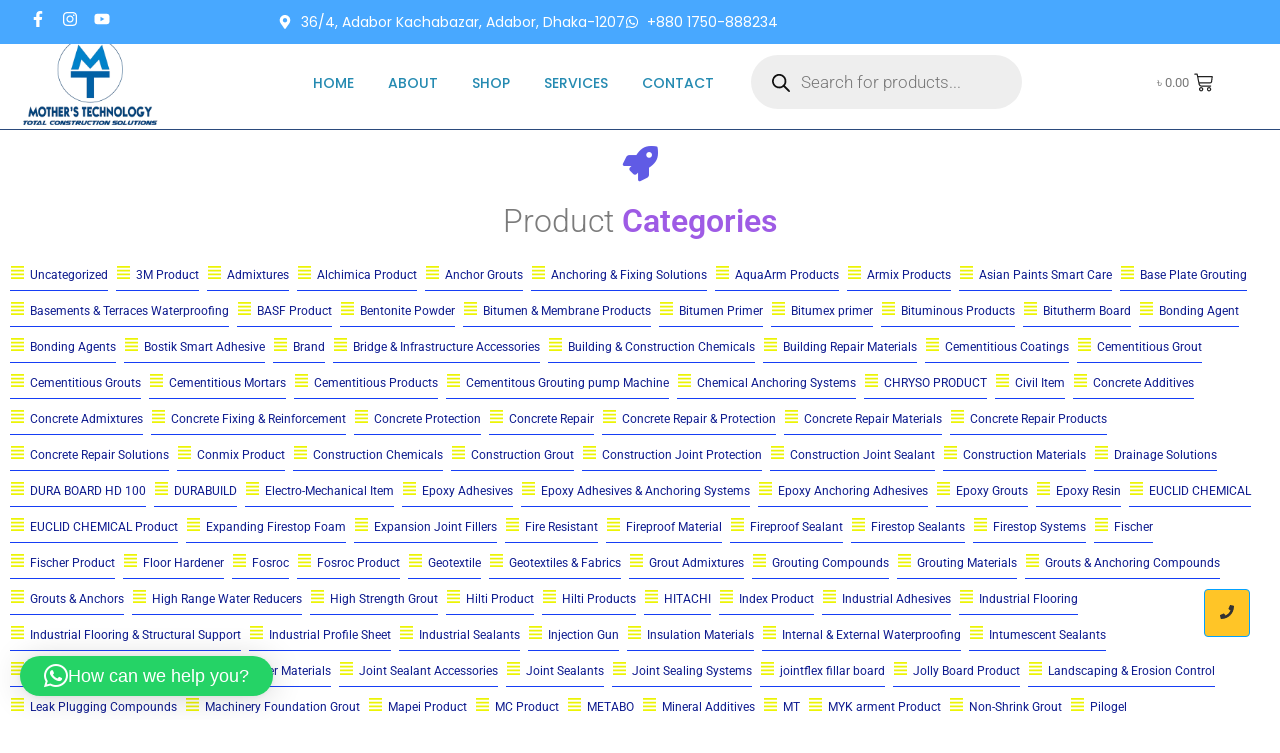

--- FILE ---
content_type: text/html; charset=UTF-8
request_url: https://mtbdmart.com/product-category/metabo/
body_size: 334295
content:
<!DOCTYPE html>
<html lang="en-US" prefix="og: https://ogp.me/ns#">
<head>
	<meta charset="UTF-8">
		
<!-- Search Engine Optimization by Rank Math - https://rankmath.com/ -->
<title>METABO - Mother&#039;s Technology</title>
<meta name="robots" content="follow, index, max-snippet:-1, max-video-preview:-1, max-image-preview:large"/>
<link rel="canonical" href="https://mtbdmart.com/product-category/metabo/" />
<link rel="next" href="https://mtbdmart.com/product-category/metabo/page/2/" />
<meta property="og:locale" content="en_US" />
<meta property="og:type" content="article" />
<meta property="og:title" content="METABO - Mother&#039;s Technology" />
<meta property="og:url" content="https://mtbdmart.com/product-category/metabo/" />
<meta property="og:site_name" content="Mother&#039;s Technology" />
<meta property="article:publisher" content="https://www.facebook.com/constructionchemicalbd" />
<meta property="og:image" content="https://mtbdmart.com/wp-content/uploads/2022/06/Mothers-Technology-Construction-Chemicals-Company-Ltd..png" />
<meta property="og:image:secure_url" content="https://mtbdmart.com/wp-content/uploads/2022/06/Mothers-Technology-Construction-Chemicals-Company-Ltd..png" />
<meta property="og:image:width" content="1200" />
<meta property="og:image:height" content="630" />
<meta property="og:image:alt" content="Mother&#039;s Technology Construction Chemicals Company Ltd." />
<meta property="og:image:type" content="image/png" />
<meta name="twitter:card" content="summary_large_image" />
<meta name="twitter:title" content="METABO - Mother&#039;s Technology" />
<meta name="twitter:image" content="https://mtbdmart.com/wp-content/uploads/2022/06/Mothers-Technology-Construction-Chemicals-Company-Ltd..png" />
<meta name="twitter:label1" content="Products" />
<meta name="twitter:data1" content="42" />
<script type="application/ld+json" class="rank-math-schema">{"@context":"https://schema.org","@graph":[{"@type":"Organization","@id":"https://mtbdmart.com/#organization","name":"Mother's Technology","sameAs":["https://www.facebook.com/constructionchemicalbd"]},{"@type":"WebSite","@id":"https://mtbdmart.com/#website","url":"https://mtbdmart.com","name":"Mother's Technology","alternateName":"MTBD Mart","publisher":{"@id":"https://mtbdmart.com/#organization"},"inLanguage":"en-US"},{"@type":"CollectionPage","@id":"https://mtbdmart.com/product-category/metabo/#webpage","url":"https://mtbdmart.com/product-category/metabo/","name":"METABO - Mother&#039;s Technology","isPartOf":{"@id":"https://mtbdmart.com/#website"},"inLanguage":"en-US"}]}</script>
<!-- /Rank Math WordPress SEO plugin -->

<link rel="alternate" type="application/rss+xml" title="Mother&#039;s Technology &raquo; Feed" href="https://mtbdmart.com/feed/" />
<link rel="alternate" type="application/rss+xml" title="Mother&#039;s Technology &raquo; Comments Feed" href="https://mtbdmart.com/comments/feed/" />
<link rel="alternate" type="application/rss+xml" title="Mother&#039;s Technology &raquo; METABO Category Feed" href="https://mtbdmart.com/product-category/metabo/feed/" />
<style id='wp-img-auto-sizes-contain-inline-css' type='text/css'>
img:is([sizes=auto i],[sizes^="auto," i]){contain-intrinsic-size:3000px 1500px}
/*# sourceURL=wp-img-auto-sizes-contain-inline-css */
</style>
<link rel='stylesheet' id='shopengine-public-css' href='https://mtbdmart.com/wp-content/plugins/shopengine/assets/css/shopengine-public.css?ver=4.8.7' type='text/css' media='all' />
<link rel='stylesheet' id='shopengine-widget-frontend-css' href='https://mtbdmart.com/wp-content/plugins/shopengine/widgets/init/assets/css/widget-frontend.css?ver=4.8.7' type='text/css' media='all' />
<link rel='stylesheet' id='shopengine-frontend-font-awesome-css' href='https://mtbdmart.com/wp-content/plugins/elementor/assets/lib/font-awesome/css/all.css?ver=4.8.7' type='text/css' media='all' />
<style id='wp-emoji-styles-inline-css' type='text/css'>

	img.wp-smiley, img.emoji {
		display: inline !important;
		border: none !important;
		box-shadow: none !important;
		height: 1em !important;
		width: 1em !important;
		margin: 0 0.07em !important;
		vertical-align: -0.1em !important;
		background: none !important;
		padding: 0 !important;
	}
/*# sourceURL=wp-emoji-styles-inline-css */
</style>
<link rel='stylesheet' id='wp-block-library-css' href='https://mtbdmart.com/wp-includes/css/dist/block-library/style.min.css?ver=6.9' type='text/css' media='all' />
<style id='classic-theme-styles-inline-css' type='text/css'>
/*! This file is auto-generated */
.wp-block-button__link{color:#fff;background-color:#32373c;border-radius:9999px;box-shadow:none;text-decoration:none;padding:calc(.667em + 2px) calc(1.333em + 2px);font-size:1.125em}.wp-block-file__button{background:#32373c;color:#fff;text-decoration:none}
/*# sourceURL=/wp-includes/css/classic-themes.min.css */
</style>
<style id='global-styles-inline-css' type='text/css'>
:root{--wp--preset--aspect-ratio--square: 1;--wp--preset--aspect-ratio--4-3: 4/3;--wp--preset--aspect-ratio--3-4: 3/4;--wp--preset--aspect-ratio--3-2: 3/2;--wp--preset--aspect-ratio--2-3: 2/3;--wp--preset--aspect-ratio--16-9: 16/9;--wp--preset--aspect-ratio--9-16: 9/16;--wp--preset--color--black: #000000;--wp--preset--color--cyan-bluish-gray: #abb8c3;--wp--preset--color--white: #ffffff;--wp--preset--color--pale-pink: #f78da7;--wp--preset--color--vivid-red: #cf2e2e;--wp--preset--color--luminous-vivid-orange: #ff6900;--wp--preset--color--luminous-vivid-amber: #fcb900;--wp--preset--color--light-green-cyan: #7bdcb5;--wp--preset--color--vivid-green-cyan: #00d084;--wp--preset--color--pale-cyan-blue: #8ed1fc;--wp--preset--color--vivid-cyan-blue: #0693e3;--wp--preset--color--vivid-purple: #9b51e0;--wp--preset--gradient--vivid-cyan-blue-to-vivid-purple: linear-gradient(135deg,rgb(6,147,227) 0%,rgb(155,81,224) 100%);--wp--preset--gradient--light-green-cyan-to-vivid-green-cyan: linear-gradient(135deg,rgb(122,220,180) 0%,rgb(0,208,130) 100%);--wp--preset--gradient--luminous-vivid-amber-to-luminous-vivid-orange: linear-gradient(135deg,rgb(252,185,0) 0%,rgb(255,105,0) 100%);--wp--preset--gradient--luminous-vivid-orange-to-vivid-red: linear-gradient(135deg,rgb(255,105,0) 0%,rgb(207,46,46) 100%);--wp--preset--gradient--very-light-gray-to-cyan-bluish-gray: linear-gradient(135deg,rgb(238,238,238) 0%,rgb(169,184,195) 100%);--wp--preset--gradient--cool-to-warm-spectrum: linear-gradient(135deg,rgb(74,234,220) 0%,rgb(151,120,209) 20%,rgb(207,42,186) 40%,rgb(238,44,130) 60%,rgb(251,105,98) 80%,rgb(254,248,76) 100%);--wp--preset--gradient--blush-light-purple: linear-gradient(135deg,rgb(255,206,236) 0%,rgb(152,150,240) 100%);--wp--preset--gradient--blush-bordeaux: linear-gradient(135deg,rgb(254,205,165) 0%,rgb(254,45,45) 50%,rgb(107,0,62) 100%);--wp--preset--gradient--luminous-dusk: linear-gradient(135deg,rgb(255,203,112) 0%,rgb(199,81,192) 50%,rgb(65,88,208) 100%);--wp--preset--gradient--pale-ocean: linear-gradient(135deg,rgb(255,245,203) 0%,rgb(182,227,212) 50%,rgb(51,167,181) 100%);--wp--preset--gradient--electric-grass: linear-gradient(135deg,rgb(202,248,128) 0%,rgb(113,206,126) 100%);--wp--preset--gradient--midnight: linear-gradient(135deg,rgb(2,3,129) 0%,rgb(40,116,252) 100%);--wp--preset--font-size--small: 13px;--wp--preset--font-size--medium: 20px;--wp--preset--font-size--large: 36px;--wp--preset--font-size--x-large: 42px;--wp--preset--spacing--20: 0.44rem;--wp--preset--spacing--30: 0.67rem;--wp--preset--spacing--40: 1rem;--wp--preset--spacing--50: 1.5rem;--wp--preset--spacing--60: 2.25rem;--wp--preset--spacing--70: 3.38rem;--wp--preset--spacing--80: 5.06rem;--wp--preset--shadow--natural: 6px 6px 9px rgba(0, 0, 0, 0.2);--wp--preset--shadow--deep: 12px 12px 50px rgba(0, 0, 0, 0.4);--wp--preset--shadow--sharp: 6px 6px 0px rgba(0, 0, 0, 0.2);--wp--preset--shadow--outlined: 6px 6px 0px -3px rgb(255, 255, 255), 6px 6px rgb(0, 0, 0);--wp--preset--shadow--crisp: 6px 6px 0px rgb(0, 0, 0);}:where(.is-layout-flex){gap: 0.5em;}:where(.is-layout-grid){gap: 0.5em;}body .is-layout-flex{display: flex;}.is-layout-flex{flex-wrap: wrap;align-items: center;}.is-layout-flex > :is(*, div){margin: 0;}body .is-layout-grid{display: grid;}.is-layout-grid > :is(*, div){margin: 0;}:where(.wp-block-columns.is-layout-flex){gap: 2em;}:where(.wp-block-columns.is-layout-grid){gap: 2em;}:where(.wp-block-post-template.is-layout-flex){gap: 1.25em;}:where(.wp-block-post-template.is-layout-grid){gap: 1.25em;}.has-black-color{color: var(--wp--preset--color--black) !important;}.has-cyan-bluish-gray-color{color: var(--wp--preset--color--cyan-bluish-gray) !important;}.has-white-color{color: var(--wp--preset--color--white) !important;}.has-pale-pink-color{color: var(--wp--preset--color--pale-pink) !important;}.has-vivid-red-color{color: var(--wp--preset--color--vivid-red) !important;}.has-luminous-vivid-orange-color{color: var(--wp--preset--color--luminous-vivid-orange) !important;}.has-luminous-vivid-amber-color{color: var(--wp--preset--color--luminous-vivid-amber) !important;}.has-light-green-cyan-color{color: var(--wp--preset--color--light-green-cyan) !important;}.has-vivid-green-cyan-color{color: var(--wp--preset--color--vivid-green-cyan) !important;}.has-pale-cyan-blue-color{color: var(--wp--preset--color--pale-cyan-blue) !important;}.has-vivid-cyan-blue-color{color: var(--wp--preset--color--vivid-cyan-blue) !important;}.has-vivid-purple-color{color: var(--wp--preset--color--vivid-purple) !important;}.has-black-background-color{background-color: var(--wp--preset--color--black) !important;}.has-cyan-bluish-gray-background-color{background-color: var(--wp--preset--color--cyan-bluish-gray) !important;}.has-white-background-color{background-color: var(--wp--preset--color--white) !important;}.has-pale-pink-background-color{background-color: var(--wp--preset--color--pale-pink) !important;}.has-vivid-red-background-color{background-color: var(--wp--preset--color--vivid-red) !important;}.has-luminous-vivid-orange-background-color{background-color: var(--wp--preset--color--luminous-vivid-orange) !important;}.has-luminous-vivid-amber-background-color{background-color: var(--wp--preset--color--luminous-vivid-amber) !important;}.has-light-green-cyan-background-color{background-color: var(--wp--preset--color--light-green-cyan) !important;}.has-vivid-green-cyan-background-color{background-color: var(--wp--preset--color--vivid-green-cyan) !important;}.has-pale-cyan-blue-background-color{background-color: var(--wp--preset--color--pale-cyan-blue) !important;}.has-vivid-cyan-blue-background-color{background-color: var(--wp--preset--color--vivid-cyan-blue) !important;}.has-vivid-purple-background-color{background-color: var(--wp--preset--color--vivid-purple) !important;}.has-black-border-color{border-color: var(--wp--preset--color--black) !important;}.has-cyan-bluish-gray-border-color{border-color: var(--wp--preset--color--cyan-bluish-gray) !important;}.has-white-border-color{border-color: var(--wp--preset--color--white) !important;}.has-pale-pink-border-color{border-color: var(--wp--preset--color--pale-pink) !important;}.has-vivid-red-border-color{border-color: var(--wp--preset--color--vivid-red) !important;}.has-luminous-vivid-orange-border-color{border-color: var(--wp--preset--color--luminous-vivid-orange) !important;}.has-luminous-vivid-amber-border-color{border-color: var(--wp--preset--color--luminous-vivid-amber) !important;}.has-light-green-cyan-border-color{border-color: var(--wp--preset--color--light-green-cyan) !important;}.has-vivid-green-cyan-border-color{border-color: var(--wp--preset--color--vivid-green-cyan) !important;}.has-pale-cyan-blue-border-color{border-color: var(--wp--preset--color--pale-cyan-blue) !important;}.has-vivid-cyan-blue-border-color{border-color: var(--wp--preset--color--vivid-cyan-blue) !important;}.has-vivid-purple-border-color{border-color: var(--wp--preset--color--vivid-purple) !important;}.has-vivid-cyan-blue-to-vivid-purple-gradient-background{background: var(--wp--preset--gradient--vivid-cyan-blue-to-vivid-purple) !important;}.has-light-green-cyan-to-vivid-green-cyan-gradient-background{background: var(--wp--preset--gradient--light-green-cyan-to-vivid-green-cyan) !important;}.has-luminous-vivid-amber-to-luminous-vivid-orange-gradient-background{background: var(--wp--preset--gradient--luminous-vivid-amber-to-luminous-vivid-orange) !important;}.has-luminous-vivid-orange-to-vivid-red-gradient-background{background: var(--wp--preset--gradient--luminous-vivid-orange-to-vivid-red) !important;}.has-very-light-gray-to-cyan-bluish-gray-gradient-background{background: var(--wp--preset--gradient--very-light-gray-to-cyan-bluish-gray) !important;}.has-cool-to-warm-spectrum-gradient-background{background: var(--wp--preset--gradient--cool-to-warm-spectrum) !important;}.has-blush-light-purple-gradient-background{background: var(--wp--preset--gradient--blush-light-purple) !important;}.has-blush-bordeaux-gradient-background{background: var(--wp--preset--gradient--blush-bordeaux) !important;}.has-luminous-dusk-gradient-background{background: var(--wp--preset--gradient--luminous-dusk) !important;}.has-pale-ocean-gradient-background{background: var(--wp--preset--gradient--pale-ocean) !important;}.has-electric-grass-gradient-background{background: var(--wp--preset--gradient--electric-grass) !important;}.has-midnight-gradient-background{background: var(--wp--preset--gradient--midnight) !important;}.has-small-font-size{font-size: var(--wp--preset--font-size--small) !important;}.has-medium-font-size{font-size: var(--wp--preset--font-size--medium) !important;}.has-large-font-size{font-size: var(--wp--preset--font-size--large) !important;}.has-x-large-font-size{font-size: var(--wp--preset--font-size--x-large) !important;}
:where(.wp-block-post-template.is-layout-flex){gap: 1.25em;}:where(.wp-block-post-template.is-layout-grid){gap: 1.25em;}
:where(.wp-block-term-template.is-layout-flex){gap: 1.25em;}:where(.wp-block-term-template.is-layout-grid){gap: 1.25em;}
:where(.wp-block-columns.is-layout-flex){gap: 2em;}:where(.wp-block-columns.is-layout-grid){gap: 2em;}
:root :where(.wp-block-pullquote){font-size: 1.5em;line-height: 1.6;}
/*# sourceURL=global-styles-inline-css */
</style>
<link rel='stylesheet' id='woocommerce-layout-css' href='https://mtbdmart.com/wp-content/plugins/woocommerce/assets/css/woocommerce-layout.css?ver=10.4.3' type='text/css' media='all' />
<link rel='stylesheet' id='woocommerce-smallscreen-css' href='https://mtbdmart.com/wp-content/plugins/woocommerce/assets/css/woocommerce-smallscreen.css?ver=10.4.3' type='text/css' media='only screen and (max-width: 768px)' />
<link rel='stylesheet' id='woocommerce-general-css' href='https://mtbdmart.com/wp-content/plugins/woocommerce/assets/css/woocommerce.css?ver=10.4.3' type='text/css' media='all' />
<style id='woocommerce-inline-inline-css' type='text/css'>
.woocommerce form .form-row .required { visibility: visible; }
/*# sourceURL=woocommerce-inline-inline-css */
</style>
<link rel='stylesheet' id='bdpg-frontend-css' href='https://mtbdmart.com/wp-content/plugins/bangladeshi-payment-gateways/assets/public/css/bdpg-public.css?ver=4.0.4' type='text/css' media='all' />
<link rel='stylesheet' id='elementor-frontend-css' href='https://mtbdmart.com/wp-content/uploads/elementor/css/custom-frontend.min.css?ver=1768928581' type='text/css' media='all' />
<link rel='stylesheet' id='widget-social-icons-css' href='https://mtbdmart.com/wp-content/plugins/elementor/assets/css/widget-social-icons.min.css?ver=3.34.2' type='text/css' media='all' />
<link rel='stylesheet' id='e-apple-webkit-css' href='https://mtbdmart.com/wp-content/uploads/elementor/css/custom-apple-webkit.min.css?ver=1768928581' type='text/css' media='all' />
<link rel='stylesheet' id='widget-icon-list-css' href='https://mtbdmart.com/wp-content/uploads/elementor/css/custom-widget-icon-list.min.css?ver=1768928581' type='text/css' media='all' />
<link rel='stylesheet' id='elementor-post-689-css' href='https://mtbdmart.com/wp-content/uploads/elementor/css/post-689.css?ver=1768928582' type='text/css' media='all' />
<link rel='stylesheet' id='widget-icon-box-css' href='https://mtbdmart.com/wp-content/uploads/elementor/css/custom-widget-icon-box.min.css?ver=1768928581' type='text/css' media='all' />
<link rel='stylesheet' id='e-animation-grow-css' href='https://mtbdmart.com/wp-content/plugins/elementor/assets/lib/animations/styles/e-animation-grow.min.css?ver=3.34.2' type='text/css' media='all' />
<link rel='stylesheet' id='widget-heading-css' href='https://mtbdmart.com/wp-content/plugins/elementor/assets/css/widget-heading.min.css?ver=3.34.2' type='text/css' media='all' />
<link rel='stylesheet' id='widget-divider-css' href='https://mtbdmart.com/wp-content/plugins/elementor/assets/css/widget-divider.min.css?ver=3.34.2' type='text/css' media='all' />
<link rel='stylesheet' id='elementor-post-3097-css' href='https://mtbdmart.com/wp-content/uploads/elementor/css/post-3097.css?ver=1768928582' type='text/css' media='all' />
<link rel='stylesheet' id='elementor-post-3502-css' href='https://mtbdmart.com/wp-content/uploads/elementor/css/post-3502.css?ver=1768928842' type='text/css' media='all' />
<link rel='stylesheet' id='dgwt-wcas-style-css' href='https://mtbdmart.com/wp-content/plugins/ajax-search-for-woocommerce/assets/css/style.min.css?ver=1.32.2' type='text/css' media='all' />
<link rel='stylesheet' id='royal-elementor-kit-style-css' href='https://mtbdmart.com/wp-content/themes/royal-elementor-kit/style.css?ver=1.0' type='text/css' media='all' />
<link rel='stylesheet' id='shopengine-modal-styles-css' href='https://mtbdmart.com/wp-content/plugins/shopengine/assets/css/shopengine-modal.css?ver=4.8.7' type='text/css' media='all' />
<link rel='stylesheet' id='wp-color-picker-css' href='https://mtbdmart.com/wp-admin/css/color-picker.min.css?ver=6.9' type='text/css' media='all' />
<link rel='stylesheet' id='shopengine-swatches-loop-css-css' href='https://mtbdmart.com/wp-content/plugins/shopengine/modules/swatches/loop-product-support/assets/swatches.css?ver=1768998977' type='text/css' media='all' />
<link rel='stylesheet' id='shopengine-wishlist-css' href='https://mtbdmart.com/wp-content/plugins/shopengine/modules/wishlist/assets/css/wishlist.css?ver=4.8.7' type='text/css' media='all' />
<link rel='stylesheet' id='shopengine-comparison-css' href='https://mtbdmart.com/wp-content/plugins/shopengine/modules/comparison/assets/css/comparison.css?ver=6.9' type='text/css' media='all' />
<link rel='stylesheet' id='shopengine-css-front-css' href='https://mtbdmart.com/wp-content/plugins/shopengine/modules/swatches/assets/css/frontend.css?ver=4.8.7' type='text/css' media='all' />
<link rel='stylesheet' id='ekit-widget-styles-css' href='https://mtbdmart.com/wp-content/plugins/elementskit-lite/widgets/init/assets/css/widget-styles.css?ver=3.7.8' type='text/css' media='all' />
<link rel='stylesheet' id='ekit-responsive-css' href='https://mtbdmart.com/wp-content/plugins/elementskit-lite/widgets/init/assets/css/responsive.css?ver=3.7.8' type='text/css' media='all' />
<link rel='stylesheet' id='wpr-link-animations-css-css' href='https://mtbdmart.com/wp-content/plugins/royal-elementor-addons/assets/css/lib/animations/wpr-link-animations.min.css?ver=1.7.1045' type='text/css' media='all' />
<link rel='stylesheet' id='wpr-text-animations-css-css' href='https://mtbdmart.com/wp-content/plugins/royal-elementor-addons/assets/css/lib/animations/text-animations.min.css?ver=1.7.1045' type='text/css' media='all' />
<link rel='stylesheet' id='wpr-addons-css-css' href='https://mtbdmart.com/wp-content/plugins/royal-elementor-addons/assets/css/frontend.min.css?ver=1.7.1045' type='text/css' media='all' />
<link rel='stylesheet' id='font-awesome-5-all-css' href='https://mtbdmart.com/wp-content/plugins/elementor/assets/lib/font-awesome/css/all.min.css?ver=1.7.1045' type='text/css' media='all' />
<link rel='stylesheet' id='elementor-gf-local-poppins-css' href='https://mtbdmart.com/wp-content/uploads/elementor/google-fonts/css/poppins.css?ver=1753607131' type='text/css' media='all' />
<link rel='stylesheet' id='elementor-gf-local-montserrat-css' href='https://mtbdmart.com/wp-content/uploads/elementor/google-fonts/css/montserrat.css?ver=1753607150' type='text/css' media='all' />
<link rel='stylesheet' id='elementor-gf-local-roboto-css' href='https://mtbdmart.com/wp-content/uploads/elementor/google-fonts/css/roboto.css?ver=1753233062' type='text/css' media='all' />
<script type="text/javascript" data-cfasync="false" src="https://mtbdmart.com/wp-includes/js/jquery/jquery.min.js?ver=3.7.1" id="jquery-core-js"></script>
<script type="text/javascript" data-cfasync="false" src="https://mtbdmart.com/wp-includes/js/jquery/jquery-migrate.min.js?ver=3.4.1" id="jquery-migrate-js"></script>
<script type="text/javascript" src="https://mtbdmart.com/wp-content/plugins/woocommerce/assets/js/flexslider/jquery.flexslider.min.js?ver=2.7.2-wc.10.4.3" id="wc-flexslider-js" defer="defer" data-wp-strategy="defer"></script>
<script type="text/javascript" src="https://mtbdmart.com/wp-content/plugins/woocommerce/assets/js/jquery-blockui/jquery.blockUI.min.js?ver=2.7.0-wc.10.4.3" id="wc-jquery-blockui-js" defer="defer" data-wp-strategy="defer"></script>
<script type="text/javascript" id="wc-add-to-cart-js-extra">
/* <![CDATA[ */
var wc_add_to_cart_params = {"ajax_url":"/wp-admin/admin-ajax.php","wc_ajax_url":"/?wc-ajax=%%endpoint%%","i18n_view_cart":"View cart","cart_url":"https://mtbdmart.com/cart/","is_cart":"","cart_redirect_after_add":"yes"};
//# sourceURL=wc-add-to-cart-js-extra
/* ]]> */
</script>
<script type="text/javascript" src="https://mtbdmart.com/wp-content/plugins/woocommerce/assets/js/frontend/add-to-cart.min.js?ver=10.4.3" id="wc-add-to-cart-js" defer="defer" data-wp-strategy="defer"></script>
<script type="text/javascript" src="https://mtbdmart.com/wp-content/plugins/woocommerce/assets/js/js-cookie/js.cookie.min.js?ver=2.1.4-wc.10.4.3" id="wc-js-cookie-js" defer="defer" data-wp-strategy="defer"></script>
<script type="text/javascript" id="woocommerce-js-extra">
/* <![CDATA[ */
var woocommerce_params = {"ajax_url":"/wp-admin/admin-ajax.php","wc_ajax_url":"/?wc-ajax=%%endpoint%%","i18n_password_show":"Show password","i18n_password_hide":"Hide password"};
//# sourceURL=woocommerce-js-extra
/* ]]> */
</script>
<script type="text/javascript" src="https://mtbdmart.com/wp-content/plugins/woocommerce/assets/js/frontend/woocommerce.min.js?ver=10.4.3" id="woocommerce-js" defer="defer" data-wp-strategy="defer"></script>
<script type="text/javascript" src="https://mtbdmart.com/wp-content/plugins/bangladeshi-payment-gateways/assets/public/js/bdpg-public.js?ver=4.0.4" id="bdpg-frontend-js"></script>
<script type="text/javascript" src="https://mtbdmart.com/wp-content/plugins/royal-elementor-addons/assets/js/lib/perfect-scrollbar/perfect-scrollbar.min.js?ver=0.4.9" id="wpr-perfect-scroll-js-js"></script>
<script type="text/javascript" src="https://mtbdmart.com/wp-content/plugins/shopengine/assets/js/shopengine-modal.js?ver=4.8.7" id="shopengine-modal-script-js"></script>
<script type="text/javascript" id="shopengine-quickview-js-extra">
/* <![CDATA[ */
var shopEngineQuickView = {"rest_nonce":"3dbbfd2d9f"};
//# sourceURL=shopengine-quickview-js-extra
/* ]]> */
</script>
<script type="text/javascript" src="https://mtbdmart.com/wp-content/plugins/shopengine/modules/quick-view/assets/js/script.js?ver=6.9" id="shopengine-quickview-js"></script>
<script type="text/javascript" id="shopengine-wishlist-js-extra">
/* <![CDATA[ */
var shopEngineWishlist = {"product_id":"948","resturl":"https://mtbdmart.com/wp-json/","isLoggedIn":"","rest_nonce":"3dbbfd2d9f","wishlist_position":"bottom-right","wishlist_added_notice":"Your product is added to wishlist","wishlist_removed_notice":"Your product is removed from wishlist"};
//# sourceURL=shopengine-wishlist-js-extra
/* ]]> */
</script>
<script type="text/javascript" src="https://mtbdmart.com/wp-content/plugins/shopengine/modules/wishlist/assets/js/wishlist.js?ver=6.9" id="shopengine-wishlist-js"></script>
<link rel="https://api.w.org/" href="https://mtbdmart.com/wp-json/" /><link rel="alternate" title="JSON" type="application/json" href="https://mtbdmart.com/wp-json/wp/v2/product_cat/61" /><link rel="EditURI" type="application/rsd+xml" title="RSD" href="https://mtbdmart.com/xmlrpc.php?rsd" />
<meta name="generator" content="WordPress 6.9" />
		<style>
			.dgwt-wcas-ico-magnifier,.dgwt-wcas-ico-magnifier-handler{max-width:20px}.dgwt-wcas-search-wrapp{max-width:600px}		</style>
		<!-- Google site verification - Google for WooCommerce -->
<meta name="google-site-verification" content="tllz2tEokIbr9LYe48bxxRBM16qTJH5dnqEeCr683TM" />
	<noscript><style>.woocommerce-product-gallery{ opacity: 1 !important; }</style></noscript>
	<meta name="generator" content="Elementor 3.34.2; features: e_font_icon_svg, additional_custom_breakpoints; settings: css_print_method-external, google_font-enabled, font_display-swap">
			<style>
				.e-con.e-parent:nth-of-type(n+4):not(.e-lazyloaded):not(.e-no-lazyload),
				.e-con.e-parent:nth-of-type(n+4):not(.e-lazyloaded):not(.e-no-lazyload) * {
					background-image: none !important;
				}
				@media screen and (max-height: 1024px) {
					.e-con.e-parent:nth-of-type(n+3):not(.e-lazyloaded):not(.e-no-lazyload),
					.e-con.e-parent:nth-of-type(n+3):not(.e-lazyloaded):not(.e-no-lazyload) * {
						background-image: none !important;
					}
				}
				@media screen and (max-height: 640px) {
					.e-con.e-parent:nth-of-type(n+2):not(.e-lazyloaded):not(.e-no-lazyload),
					.e-con.e-parent:nth-of-type(n+2):not(.e-lazyloaded):not(.e-no-lazyload) * {
						background-image: none !important;
					}
				}
			</style>
			<script type="text/javascript" id="google_gtagjs" src="https://www.googletagmanager.com/gtag/js?id=G-VC0MME8VHZ" async="async"></script>
<script type="text/javascript" id="google_gtagjs-inline">
/* <![CDATA[ */
window.dataLayer = window.dataLayer || [];function gtag(){dataLayer.push(arguments);}gtag('js', new Date());gtag('config', 'G-VC0MME8VHZ', {} );
/* ]]> */
</script>
<link rel="icon" href="https://mtbdmart.com/wp-content/uploads/2021/04/motherstechnology_logo-100x100.png" sizes="32x32" />
<link rel="icon" href="https://mtbdmart.com/wp-content/uploads/2021/04/motherstechnology_logo-300x300.png" sizes="192x192" />
<link rel="apple-touch-icon" href="https://mtbdmart.com/wp-content/uploads/2021/04/motherstechnology_logo-300x300.png" />
<meta name="msapplication-TileImage" content="https://mtbdmart.com/wp-content/uploads/2021/04/motherstechnology_logo-300x300.png" />
<style id="wpr_lightbox_styles">
				.lg-backdrop {
					background-color: rgba(0,0,0,0.6) !important;
				}
				.lg-toolbar,
				.lg-dropdown {
					background-color: rgba(0,0,0,0.8) !important;
				}
				.lg-dropdown:after {
					border-bottom-color: rgba(0,0,0,0.8) !important;
				}
				.lg-sub-html {
					background-color: rgba(0,0,0,0.8) !important;
				}
				.lg-thumb-outer,
				.lg-progress-bar {
					background-color: #444444 !important;
				}
				.lg-progress {
					background-color: #a90707 !important;
				}
				.lg-icon {
					color: #efefef !important;
					font-size: 20px !important;
				}
				.lg-icon.lg-toogle-thumb {
					font-size: 24px !important;
				}
				.lg-icon:hover,
				.lg-dropdown-text:hover {
					color: #ffffff !important;
				}
				.lg-sub-html,
				.lg-dropdown-text {
					color: #efefef !important;
					font-size: 14px !important;
				}
				#lg-counter {
					color: #efefef !important;
					font-size: 14px !important;
				}
				.lg-prev,
				.lg-next {
					font-size: 35px !important;
				}

				/* Defaults */
				.lg-icon {
				background-color: transparent !important;
				}

				#lg-counter {
				opacity: 0.9;
				}

				.lg-thumb-outer {
				padding: 0 10px;
				}

				.lg-thumb-item {
				border-radius: 0 !important;
				border: none !important;
				opacity: 0.5;
				}

				.lg-thumb-item.active {
					opacity: 1;
				}
	         </style>	<meta name="viewport" content="width=device-width, initial-scale=1.0, viewport-fit=cover" /></head>

<body class="archive tax-product_cat term-metabo term-61 wp-embed-responsive wp-theme-royal-elementor-kit theme-royal-elementor-kit woocommerce woocommerce-page woocommerce-no-js  shopengine-template shopengine-archive elementor-default elementor-template-canvas elementor-kit-3032">
	<style>.elementor-689 .elementor-element.elementor-element-1e6606b{--display:flex;top:0px;bottom:auto;z-index:10;--min-height:0px;--flex-direction:row;--container-widget-width:calc( ( 1 - var( --container-widget-flex-grow ) ) * 100% );--container-widget-height:100%;--container-widget-flex-grow:1;--container-widget-align-self:stretch;--flex-wrap-mobile:wrap;--align-items:center;--padding-top:0px;--padding-bottom:0px;--padding-left:10px;--padding-right:10px;}.elementor-689 .elementor-element.elementor-element-1e6606b:not(.elementor-motion-effects-element-type-background), .elementor-689 .elementor-element.elementor-element-1e6606b > .elementor-motion-effects-container > .elementor-motion-effects-layer{background-color:#48A8FF;}.elementor-689 .elementor-element.elementor-element-1e6606b + .wpr-hidden-header{top:0px;}.elementor-689 .elementor-element.elementor-element-1e6606b + .wpr-hidden-header-flex{top:0px;}.wpr-hidden-header{z-index:10;}.wpr-hidden-header-flex{z-index:10;}.elementor-689 .elementor-element.elementor-element-e64e9c6{--display:flex;}.elementor-689 .elementor-element.elementor-element-e64e9c6.e-con{--flex-grow:0;--flex-shrink:0;}.elementor-689 .elementor-element.elementor-element-c33f547{--grid-template-columns:repeat(0, auto);text-align:left;--icon-size:16px;--grid-column-gap:12px;--grid-row-gap:0px;}.elementor-689 .elementor-element.elementor-element-c33f547 .elementor-social-icon{background-color:#02010100;--icon-padding:0em;}.elementor-689 .elementor-element.elementor-element-c33f547 .elementor-social-icon i{color:#FFFFFF;}.elementor-689 .elementor-element.elementor-element-c33f547 .elementor-social-icon svg{fill:#FFFFFF;}.elementor-689 .elementor-element.elementor-element-6112ea8{--display:flex;--min-height:0px;}.elementor-689 .elementor-element.elementor-element-6112ea8.e-con{--flex-grow:0;--flex-shrink:0;}.elementor-widget-icon-list .elementor-icon-list-item:not(:last-child):after{border-color:var( --e-global-color-text );}.elementor-widget-icon-list .elementor-icon-list-icon i{color:var( --e-global-color-primary );}.elementor-widget-icon-list .elementor-icon-list-icon svg{fill:var( --e-global-color-primary );}.elementor-widget-icon-list .elementor-icon-list-item > .elementor-icon-list-text, .elementor-widget-icon-list .elementor-icon-list-item > a{font-family:var( --e-global-typography-text-font-family ), Sans-serif;font-weight:var( --e-global-typography-text-font-weight );}.elementor-widget-icon-list .elementor-icon-list-text{color:var( --e-global-color-secondary );}.elementor-689 .elementor-element.elementor-element-b2d20c2 .elementor-icon-list-items:not(.elementor-inline-items) .elementor-icon-list-item:not(:last-child){padding-block-end:calc(34px/2);}.elementor-689 .elementor-element.elementor-element-b2d20c2 .elementor-icon-list-items:not(.elementor-inline-items) .elementor-icon-list-item:not(:first-child){margin-block-start:calc(34px/2);}.elementor-689 .elementor-element.elementor-element-b2d20c2 .elementor-icon-list-items.elementor-inline-items .elementor-icon-list-item{margin-inline:calc(34px/2);}.elementor-689 .elementor-element.elementor-element-b2d20c2 .elementor-icon-list-items.elementor-inline-items{margin-inline:calc(-34px/2);}.elementor-689 .elementor-element.elementor-element-b2d20c2 .elementor-icon-list-items.elementor-inline-items .elementor-icon-list-item:after{inset-inline-end:calc(-34px/2);}.elementor-689 .elementor-element.elementor-element-b2d20c2 .elementor-icon-list-icon i{color:#FFFFFF;transition:color 0.3s;}.elementor-689 .elementor-element.elementor-element-b2d20c2 .elementor-icon-list-icon svg{fill:#FFFFFF;transition:fill 0.3s;}.elementor-689 .elementor-element.elementor-element-b2d20c2{--e-icon-list-icon-size:14px;--icon-vertical-offset:0px;}.elementor-689 .elementor-element.elementor-element-b2d20c2 .elementor-icon-list-item > .elementor-icon-list-text, .elementor-689 .elementor-element.elementor-element-b2d20c2 .elementor-icon-list-item > a{font-family:"Poppins", Sans-serif;font-size:14px;font-weight:400;}.elementor-689 .elementor-element.elementor-element-b2d20c2 .elementor-icon-list-text{color:#FFFFFF;transition:color 0.3s;}.elementor-689 .elementor-element.elementor-element-265b08d{--display:flex;--flex-direction:row;--container-widget-width:calc( ( 1 - var( --container-widget-flex-grow ) ) * 100% );--container-widget-height:100%;--container-widget-flex-grow:1;--container-widget-align-self:stretch;--flex-wrap-mobile:wrap;--align-items:center;--gap:0px 0px;--row-gap:0px;--column-gap:0px;border-style:solid;--border-style:solid;border-width:0px 0px 1px 0px;--border-top-width:0px;--border-right-width:0px;--border-bottom-width:1px;--border-left-width:0px;border-color:#2B4A7C;--border-color:#2B4A7C;--margin-top:35px;--margin-bottom:0px;--margin-left:0px;--margin-right:0px;--padding-top:5px;--padding-bottom:5px;--padding-left:10px;--padding-right:10px;--z-index:1;}.elementor-689 .elementor-element.elementor-element-7b5dbbf{--display:flex;--padding-top:-15px;--padding-bottom:-10px;--padding-left:0px;--padding-right:0px;}.elementor-689 .elementor-element.elementor-element-7b5dbbf.e-con{--flex-grow:0;--flex-shrink:0;}.elementor-689 .elementor-element.elementor-element-5456a01{margin:0px 0px calc(var(--kit-widget-spacing, 0px) + -6px) 0px;text-align:left;}.elementor-689 .elementor-element.elementor-element-5456a01 .wpr-logo{padding:0px 0px 0px 0px;border-style:none;border-radius:0px 0px 0px 0px;}.elementor-689 .elementor-element.elementor-element-5456a01 .wpr-logo-image{max-width:140px;}.elementor-689 .elementor-element.elementor-element-5456a01.wpr-logo-position-left .wpr-logo-image{margin-right:0px;}.elementor-689 .elementor-element.elementor-element-5456a01.wpr-logo-position-right .wpr-logo-image{margin-left:0px;}.elementor-689 .elementor-element.elementor-element-5456a01.wpr-logo-position-center .wpr-logo-image{margin-bottom:0px;}.elementor-689 .elementor-element.elementor-element-5456a01 .wpr-logo-image img{-webkit-transition-duration:0.7s;transition-duration:0.7s;}.elementor-689 .elementor-element.elementor-element-5456a01 .wpr-logo-title{color:#605BE5;margin:0 0 0px;}.elementor-689 .elementor-element.elementor-element-5456a01 .wpr-logo-description{color:#888888;}.elementor-689 .elementor-element.elementor-element-e918d78{--display:flex;}.elementor-689 .elementor-element.elementor-element-e918d78.e-con{--flex-grow:0;--flex-shrink:0;}.elementor-689 .elementor-element.elementor-element-102b155.elementor-element{--align-self:center;--flex-grow:0;--flex-shrink:0;}.elementor-689 .elementor-element.elementor-element-102b155 .wpr-menu-item.wpr-pointer-item{transition-duration:0.2s;}.elementor-689 .elementor-element.elementor-element-102b155 .wpr-menu-item.wpr-pointer-item:before{transition-duration:0.2s;}.elementor-689 .elementor-element.elementor-element-102b155 .wpr-menu-item.wpr-pointer-item:after{transition-duration:0.2s;}.elementor-689 .elementor-element.elementor-element-102b155 .wpr-mobile-toggle-wrap{text-align:center;}.elementor-689 .elementor-element.elementor-element-102b155 .wpr-nav-menu .wpr-menu-item,
					 .elementor-689 .elementor-element.elementor-element-102b155 .wpr-nav-menu > .menu-item-has-children > .wpr-sub-icon{color:#248AB1;}.elementor-689 .elementor-element.elementor-element-102b155 .wpr-nav-menu .wpr-menu-item:hover,
					 .elementor-689 .elementor-element.elementor-element-102b155 .wpr-nav-menu > .menu-item-has-children:hover > .wpr-sub-icon,
					 .elementor-689 .elementor-element.elementor-element-102b155 .wpr-nav-menu .wpr-menu-item.wpr-active-menu-item,
					 .elementor-689 .elementor-element.elementor-element-102b155 .wpr-nav-menu > .menu-item-has-children.current_page_item > .wpr-sub-icon{color:#FFC527;}.elementor-689 .elementor-element.elementor-element-102b155.wpr-pointer-line-fx .wpr-menu-item:before,
					 .elementor-689 .elementor-element.elementor-element-102b155.wpr-pointer-line-fx .wpr-menu-item:after{background-color:#FFC527;}.elementor-689 .elementor-element.elementor-element-102b155.wpr-pointer-border-fx .wpr-menu-item:before{border-color:#FFC527;border-width:1px;}.elementor-689 .elementor-element.elementor-element-102b155.wpr-pointer-background-fx .wpr-menu-item:before{background-color:#FFC527;}.elementor-689 .elementor-element.elementor-element-102b155 .menu-item-has-children .wpr-sub-icon{font-size:14px;}.elementor-689 .elementor-element.elementor-element-102b155.wpr-pointer-background:not(.wpr-sub-icon-none) .wpr-nav-menu-horizontal .menu-item-has-children .wpr-pointer-item{padding-right:calc(14px + 7px);}.elementor-689 .elementor-element.elementor-element-102b155.wpr-pointer-border:not(.wpr-sub-icon-none) .wpr-nav-menu-horizontal .menu-item-has-children .wpr-pointer-item{padding-right:calc(14px + 7px);}.elementor-689 .elementor-element.elementor-element-102b155 .wpr-nav-menu .wpr-menu-item,.elementor-689 .elementor-element.elementor-element-102b155 .wpr-mobile-nav-menu a,.elementor-689 .elementor-element.elementor-element-102b155 .wpr-mobile-toggle-text{font-family:"Poppins", Sans-serif;font-size:14px;font-weight:500;text-transform:uppercase;}.elementor-689 .elementor-element.elementor-element-102b155.wpr-pointer-underline .wpr-menu-item:after,
					 .elementor-689 .elementor-element.elementor-element-102b155.wpr-pointer-overline .wpr-menu-item:before,
					 .elementor-689 .elementor-element.elementor-element-102b155.wpr-pointer-double-line .wpr-menu-item:before,
					 .elementor-689 .elementor-element.elementor-element-102b155.wpr-pointer-double-line .wpr-menu-item:after{height:1px;}.elementor-689 .elementor-element.elementor-element-102b155.wpr-pointer-underline>nav>ul>li>.wpr-menu-item:after,
					 .elementor-689 .elementor-element.elementor-element-102b155.wpr-pointer-overline>nav>ul>li>.wpr-menu-item:before,
					 .elementor-689 .elementor-element.elementor-element-102b155.wpr-pointer-double-line>nav>ul>li>.wpr-menu-item:before,
					 .elementor-689 .elementor-element.elementor-element-102b155.wpr-pointer-double-line>nav>ul>li>.wpr-menu-item:after{height:1px;}.elementor-689 .elementor-element.elementor-element-102b155.wpr-pointer-border-fx>nav>ul>li>.wpr-menu-item:before{border-width:1px;}.elementor-689 .elementor-element.elementor-element-102b155.wpr-pointer-underline>.elementor-widget-container>nav>ul>li>.wpr-menu-item:after,
					 .elementor-689 .elementor-element.elementor-element-102b155.wpr-pointer-overline>.elementor-widget-container>nav>ul>li>.wpr-menu-item:before,
					 .elementor-689 .elementor-element.elementor-element-102b155.wpr-pointer-double-line>.elementor-widget-container>nav>ul>li>.wpr-menu-item:before,
					 .elementor-689 .elementor-element.elementor-element-102b155.wpr-pointer-double-line>.elementor-widget-container>nav>ul>li>.wpr-menu-item:after{height:1px;}.elementor-689 .elementor-element.elementor-element-102b155.wpr-pointer-border-fx>.elementor-widget-container>nav>ul>li>.wpr-menu-item:before{border-width:1px;}.elementor-689 .elementor-element.elementor-element-102b155:not(.wpr-pointer-border-fx) .wpr-menu-item.wpr-pointer-item:before{transform:translateY(-0px);}.elementor-689 .elementor-element.elementor-element-102b155:not(.wpr-pointer-border-fx) .wpr-menu-item.wpr-pointer-item:after{transform:translateY(0px);}.elementor-689 .elementor-element.elementor-element-102b155 .wpr-nav-menu .wpr-menu-item{padding-left:7px;padding-right:7px;padding-top:15px;padding-bottom:15px;}.elementor-689 .elementor-element.elementor-element-102b155.wpr-pointer-background:not(.wpr-sub-icon-none) .wpr-nav-menu-vertical .menu-item-has-children .wpr-sub-icon{text-indent:-7px;}.elementor-689 .elementor-element.elementor-element-102b155.wpr-pointer-border:not(.wpr-sub-icon-none) .wpr-nav-menu-vertical .menu-item-has-children .wpr-sub-icon{text-indent:-7px;}.elementor-689 .elementor-element.elementor-element-102b155 .wpr-nav-menu > .menu-item{margin-left:10px;margin-right:10px;}.elementor-689 .elementor-element.elementor-element-102b155 .wpr-nav-menu-vertical .wpr-nav-menu > li > .wpr-sub-menu{margin-left:10px;}.elementor-689 .elementor-element.elementor-element-102b155.wpr-main-menu-align-left .wpr-nav-menu-vertical .wpr-nav-menu > li > .wpr-sub-icon{right:10px;}.elementor-689 .elementor-element.elementor-element-102b155.wpr-main-menu-align-right .wpr-nav-menu-vertical .wpr-nav-menu > li > .wpr-sub-icon{left:10px;}.elementor-689 .elementor-element.elementor-element-102b155 .wpr-sub-menu .wpr-sub-menu-item,
					 .elementor-689 .elementor-element.elementor-element-102b155 .wpr-sub-menu > .menu-item-has-children .wpr-sub-icon{color:#333333;}.elementor-689 .elementor-element.elementor-element-102b155 .wpr-sub-menu .wpr-sub-menu-item{background-color:#ffffff;padding-left:15px;padding-right:15px;padding-top:13px;padding-bottom:13px;}.elementor-689 .elementor-element.elementor-element-102b155 .wpr-sub-menu .wpr-sub-menu-item:hover,
					 .elementor-689 .elementor-element.elementor-element-102b155 .wpr-sub-menu > .menu-item-has-children .wpr-sub-menu-item:hover .wpr-sub-icon,
					 .elementor-689 .elementor-element.elementor-element-102b155 .wpr-sub-menu .wpr-sub-menu-item.wpr-active-menu-item,
					 .elementor-689 .elementor-element.elementor-element-102b155 .wpr-sub-menu > .menu-item-has-children.current_page_item .wpr-sub-icon{color:#ffffff;}.elementor-689 .elementor-element.elementor-element-102b155 .wpr-sub-menu .wpr-sub-menu-item:hover,
					 .elementor-689 .elementor-element.elementor-element-102b155 .wpr-sub-menu .wpr-sub-menu-item.wpr-active-menu-item{background-color:#605BE5;}.elementor-689 .elementor-element.elementor-element-102b155 .wpr-sub-menu .wpr-sub-icon{right:15px;}.elementor-689 .elementor-element.elementor-element-102b155.wpr-main-menu-align-right .wpr-nav-menu-vertical .wpr-sub-menu .wpr-sub-icon{left:15px;}.elementor-689 .elementor-element.elementor-element-102b155 .wpr-nav-menu-horizontal .wpr-nav-menu > li > .wpr-sub-menu{margin-top:0px;}.elementor-689 .elementor-element.elementor-element-102b155.wpr-sub-divider-yes .wpr-sub-menu li:not(:last-child){border-bottom-color:#e8e8e8;border-bottom-width:1px;}.elementor-689 .elementor-element.elementor-element-102b155 .wpr-sub-menu{border-style:solid;border-width:1px 1px 1px 1px;border-color:#E8E8E8;}.elementor-689 .elementor-element.elementor-element-102b155 .wpr-mobile-nav-menu a,
					 .elementor-689 .elementor-element.elementor-element-102b155 .wpr-mobile-nav-menu .menu-item-has-children > a:after{color:#333333;}.elementor-689 .elementor-element.elementor-element-102b155 .wpr-mobile-nav-menu li{background-color:#1ACED0;}.elementor-689 .elementor-element.elementor-element-102b155 .wpr-mobile-nav-menu li a:hover,
					 .elementor-689 .elementor-element.elementor-element-102b155 .wpr-mobile-nav-menu .menu-item-has-children > a:hover:after,
					 .elementor-689 .elementor-element.elementor-element-102b155 .wpr-mobile-nav-menu li a.wpr-active-menu-item,
					 .elementor-689 .elementor-element.elementor-element-102b155 .wpr-mobile-nav-menu .menu-item-has-children.current_page_item > a:hover:after{color:#ffffff;}.elementor-689 .elementor-element.elementor-element-102b155 .wpr-mobile-nav-menu a:hover,
					 .elementor-689 .elementor-element.elementor-element-102b155 .wpr-mobile-nav-menu a.wpr-active-menu-item{background-color:#10A7FF;}.elementor-689 .elementor-element.elementor-element-102b155 .wpr-mobile-nav-menu a{padding-left:10px;padding-right:10px;}.elementor-689 .elementor-element.elementor-element-102b155 .wpr-mobile-nav-menu .menu-item-has-children > a:after{margin-left:10px;margin-right:10px;}.elementor-689 .elementor-element.elementor-element-102b155 .wpr-mobile-nav-menu .wpr-mobile-menu-item{padding-top:10px;padding-bottom:10px;}.elementor-689 .elementor-element.elementor-element-102b155.wpr-mobile-divider-yes .wpr-mobile-nav-menu a{border-bottom-color:#e8e8e8;border-bottom-width:1px;}.elementor-689 .elementor-element.elementor-element-102b155 .wpr-mobile-nav-menu .wpr-mobile-sub-menu-item{font-size:12px;padding-top:5px;padding-bottom:5px;}.elementor-689 .elementor-element.elementor-element-102b155 .wpr-mobile-nav-menu{margin-top:10px;}.elementor-689 .elementor-element.elementor-element-102b155 .wpr-mobile-toggle{border-color:#0B32E6;width:50px;border-width:0px;}.elementor-689 .elementor-element.elementor-element-102b155 .wpr-mobile-toggle-text{color:#0B32E6;}.elementor-689 .elementor-element.elementor-element-102b155 .wpr-mobile-toggle-line{background-color:#0B32E6;height:2px;margin-bottom:3px;}.elementor-689 .elementor-element.elementor-element-102b155 .wpr-mobile-toggle:hover{border-color:#10A7FF;}.elementor-689 .elementor-element.elementor-element-102b155 .wpr-mobile-toggle:hover .wpr-mobile-toggle-text{color:#10A7FF;}.elementor-689 .elementor-element.elementor-element-102b155 .wpr-mobile-toggle:hover .wpr-mobile-toggle-line{background-color:#10A7FF;}.elementor-689 .elementor-element.elementor-element-a4cedfc .wpr-mini-cart-wrap{text-align:right;}.elementor-689 .elementor-element.elementor-element-a4cedfc .wpr-mini-cart-btn-icon{color:#222222;font-size:19px;}.elementor-689 .elementor-element.elementor-element-a4cedfc .wpr-mini-cart-btn-icon svg{fill:#222222;width:19px;height:19px;}.elementor-689 .elementor-element.elementor-element-a4cedfc .wpr-mini-cart-toggle-btn{color:#777777;background-color:#FFFFFF;border-color:#E8E8E8;padding:10px 10px 10px 10px;border-style:none;border-radius:0px 0px 0px 0px;}.elementor-689 .elementor-element.elementor-element-a4cedfc .wpr-mini-cart-toggle-btn, .elementor-689 .elementor-element.elementor-element-a4cedfc .wpr-mini-cart-icon-count{font-size:13px;font-style:normal;}.elementor-689 .elementor-element.elementor-element-a4cedfc .wpr-mini-cart-btn-text{margin-right:5px;}.elementor-689 .elementor-element.elementor-element-a4cedfc .wpr-mini-cart-btn-price{margin-right:5px;}.elementor-689 .elementor-element.elementor-element-a4cedfc .wpr-mini-cart-icon-count{color:#FFF;background-color:#605BE5;font-size:12px;width:18px;height:18px;bottom:65%;left:65%;}@media(max-width:1366px){.elementor-689 .elementor-element.elementor-element-1e6606b{top:0px;bottom:auto;--padding-top:0px;--padding-bottom:0px;--padding-left:20px;--padding-right:20px;}.elementor-689 .elementor-element.elementor-element-1e6606b + .wpr-hidden-header{top:0px;}.elementor-689 .elementor-element.elementor-element-1e6606b + .wpr-hidden-header-flex{top:0px;}.elementor-689 .elementor-element.elementor-element-265b08d{--padding-top:0px;--padding-bottom:0px;--padding-left:20px;--padding-right:20px;}}@media(max-width:1024px){.elementor-689 .elementor-element.elementor-element-1e6606b{top:0px;bottom:auto;}.elementor-689 .elementor-element.elementor-element-1e6606b + .wpr-hidden-header{top:0px;}.elementor-689 .elementor-element.elementor-element-1e6606b + .wpr-hidden-header-flex{top:0px;}.elementor-689 .elementor-element.elementor-element-b2d20c2 .elementor-icon-list-items:not(.elementor-inline-items) .elementor-icon-list-item:not(:last-child){padding-block-end:calc(23px/2);}.elementor-689 .elementor-element.elementor-element-b2d20c2 .elementor-icon-list-items:not(.elementor-inline-items) .elementor-icon-list-item:not(:first-child){margin-block-start:calc(23px/2);}.elementor-689 .elementor-element.elementor-element-b2d20c2 .elementor-icon-list-items.elementor-inline-items .elementor-icon-list-item{margin-inline:calc(23px/2);}.elementor-689 .elementor-element.elementor-element-b2d20c2 .elementor-icon-list-items.elementor-inline-items{margin-inline:calc(-23px/2);}.elementor-689 .elementor-element.elementor-element-b2d20c2 .elementor-icon-list-items.elementor-inline-items .elementor-icon-list-item:after{inset-inline-end:calc(-23px/2);}.elementor-689 .elementor-element.elementor-element-b2d20c2 .elementor-icon-list-item > .elementor-icon-list-text, .elementor-689 .elementor-element.elementor-element-b2d20c2 .elementor-icon-list-item > a{font-size:12px;}.elementor-689 .elementor-element.elementor-element-102b155{width:var( --container-widget-width, 535.219px );max-width:535.219px;--container-widget-width:535.219px;--container-widget-flex-grow:0;}}@media(max-width:767px){.elementor-689 .elementor-element.elementor-element-1e6606b{top:0px;bottom:auto;}.elementor-689 .elementor-element.elementor-element-1e6606b + .wpr-hidden-header{top:0px;}.elementor-689 .elementor-element.elementor-element-1e6606b + .wpr-hidden-header-flex{top:0px;}.elementor-689 .elementor-element.elementor-element-265b08d{--margin-top:35px;--margin-bottom:0px;--margin-left:0px;--margin-right:0px;}.elementor-689 .elementor-element.elementor-element-7b5dbbf{--width:50%;}.elementor-689 .elementor-element.elementor-element-e918d78{--width:50%;}.elementor-689 .elementor-element.elementor-element-102b155 .wpr-mobile-toggle-wrap{text-align:right;}.elementor-689 .elementor-element.elementor-element-102b155 .wpr-mobile-nav-menu{margin-top:31px;}.elementor-689 .elementor-element.elementor-element-a4cedfc{margin:10px 0px calc(var(--kit-widget-spacing, 0px) + 0px) 0px;}}@media(min-width:768px){.elementor-689 .elementor-element.elementor-element-e64e9c6{--width:20%;}.elementor-689 .elementor-element.elementor-element-6112ea8{--width:80%;}.elementor-689 .elementor-element.elementor-element-7b5dbbf{--width:13.849%;}.elementor-689 .elementor-element.elementor-element-e918d78{--width:77%;}}@media(max-width:1024px) and (min-width:768px){.elementor-689 .elementor-element.elementor-element-e64e9c6{--width:182.5px;}.elementor-689 .elementor-element.elementor-element-6112ea8{--width:569.823px;}.elementor-689 .elementor-element.elementor-element-7b5dbbf{--width:22.708%;}.elementor-689 .elementor-element.elementor-element-e918d78{--width:61.646%;}}</style>		<div data-elementor-type="wp-post" data-elementor-id="689" class="elementor elementor-689">
				<div data-wpr-sticky-section="yes" data-wpr-position-type="fixed" data-wpr-position-offset="0" data-wpr-position-location="top" data-wpr-sticky-devices="mobile_sticky tablet_sticky laptop_sticky desktop_sticky" data-wpr-custom-breakpoints="" data-wpr-active-breakpoints="mobile_sticky tablet_sticky laptop_sticky desktop_sticky" data-wpr-z-index="10" data-wpr-sticky-hide="" data-wpr-replace-header="" data-wpr-animation-duration="" data-wpr-sticky-type="" class="elementor-element elementor-element-1e6606b elementor-hidden-mobile wpr-sticky-section-yes e-flex e-con-boxed wpr-particle-no wpr-jarallax-no wpr-parallax-no e-con e-parent" data-id="1e6606b" data-element_type="container" data-settings="{&quot;background_background&quot;:&quot;classic&quot;,&quot;position_offset&quot;:0,&quot;position_offset_laptop&quot;:0,&quot;position_offset_tablet&quot;:0,&quot;position_offset_mobile&quot;:0}">
					<div class="e-con-inner">
		<div class="elementor-element elementor-element-e64e9c6 e-con-full e-flex wpr-particle-no wpr-jarallax-no wpr-parallax-no wpr-sticky-section-no e-con e-child" data-id="e64e9c6" data-element_type="container">
				<div class="elementor-element elementor-element-c33f547 e-grid-align-left elementor-shape-rounded elementor-grid-0 elementor-widget elementor-widget-social-icons" data-id="c33f547" data-element_type="widget" data-widget_type="social-icons.default">
							<div class="elementor-social-icons-wrapper elementor-grid" role="list">
							<span class="elementor-grid-item" role="listitem">
					<a class="elementor-icon elementor-social-icon elementor-social-icon-facebook-f elementor-repeater-item-612e2fd" target="_blank">
						<span class="elementor-screen-only">Facebook-f</span>
						<svg aria-hidden="true" class="e-font-icon-svg e-fab-facebook-f" viewBox="0 0 320 512" xmlns="http://www.w3.org/2000/svg"><path d="M279.14 288l14.22-92.66h-88.91v-60.13c0-25.35 12.42-50.06 52.24-50.06h40.42V6.26S260.43 0 225.36 0c-73.22 0-121.08 44.38-121.08 124.72v70.62H22.89V288h81.39v224h100.17V288z"></path></svg>					</a>
				</span>
							<span class="elementor-grid-item" role="listitem">
					<a class="elementor-icon elementor-social-icon elementor-social-icon-instagram elementor-repeater-item-ee26de0" target="_blank">
						<span class="elementor-screen-only">Instagram</span>
						<svg aria-hidden="true" class="e-font-icon-svg e-fab-instagram" viewBox="0 0 448 512" xmlns="http://www.w3.org/2000/svg"><path d="M224.1 141c-63.6 0-114.9 51.3-114.9 114.9s51.3 114.9 114.9 114.9S339 319.5 339 255.9 287.7 141 224.1 141zm0 189.6c-41.1 0-74.7-33.5-74.7-74.7s33.5-74.7 74.7-74.7 74.7 33.5 74.7 74.7-33.6 74.7-74.7 74.7zm146.4-194.3c0 14.9-12 26.8-26.8 26.8-14.9 0-26.8-12-26.8-26.8s12-26.8 26.8-26.8 26.8 12 26.8 26.8zm76.1 27.2c-1.7-35.9-9.9-67.7-36.2-93.9-26.2-26.2-58-34.4-93.9-36.2-37-2.1-147.9-2.1-184.9 0-35.8 1.7-67.6 9.9-93.9 36.1s-34.4 58-36.2 93.9c-2.1 37-2.1 147.9 0 184.9 1.7 35.9 9.9 67.7 36.2 93.9s58 34.4 93.9 36.2c37 2.1 147.9 2.1 184.9 0 35.9-1.7 67.7-9.9 93.9-36.2 26.2-26.2 34.4-58 36.2-93.9 2.1-37 2.1-147.8 0-184.8zM398.8 388c-7.8 19.6-22.9 34.7-42.6 42.6-29.5 11.7-99.5 9-132.1 9s-102.7 2.6-132.1-9c-19.6-7.8-34.7-22.9-42.6-42.6-11.7-29.5-9-99.5-9-132.1s-2.6-102.7 9-132.1c7.8-19.6 22.9-34.7 42.6-42.6 29.5-11.7 99.5-9 132.1-9s102.7-2.6 132.1 9c19.6 7.8 34.7 22.9 42.6 42.6 11.7 29.5 9 99.5 9 132.1s2.7 102.7-9 132.1z"></path></svg>					</a>
				</span>
							<span class="elementor-grid-item" role="listitem">
					<a class="elementor-icon elementor-social-icon elementor-social-icon-youtube elementor-repeater-item-54475c8" target="_blank">
						<span class="elementor-screen-only">Youtube</span>
						<svg aria-hidden="true" class="e-font-icon-svg e-fab-youtube" viewBox="0 0 576 512" xmlns="http://www.w3.org/2000/svg"><path d="M549.655 124.083c-6.281-23.65-24.787-42.276-48.284-48.597C458.781 64 288 64 288 64S117.22 64 74.629 75.486c-23.497 6.322-42.003 24.947-48.284 48.597-11.412 42.867-11.412 132.305-11.412 132.305s0 89.438 11.412 132.305c6.281 23.65 24.787 41.5 48.284 47.821C117.22 448 288 448 288 448s170.78 0 213.371-11.486c23.497-6.321 42.003-24.171 48.284-47.821 11.412-42.867 11.412-132.305 11.412-132.305s0-89.438-11.412-132.305zm-317.51 213.508V175.185l142.739 81.205-142.739 81.201z"></path></svg>					</a>
				</span>
					</div>
						</div>
				</div>
		<div class="elementor-element elementor-element-6112ea8 e-con-full e-flex wpr-particle-no wpr-jarallax-no wpr-parallax-no wpr-sticky-section-no e-con e-child" data-id="6112ea8" data-element_type="container">
				<div class="elementor-element elementor-element-b2d20c2 elementor-icon-list--layout-inline elementor-align-end elementor-list-item-link-full_width elementor-widget elementor-widget-icon-list" data-id="b2d20c2" data-element_type="widget" data-widget_type="icon-list.default">
							<ul class="elementor-icon-list-items elementor-inline-items">
							<li class="elementor-icon-list-item elementor-inline-item">
											<span class="elementor-icon-list-icon">
							<svg aria-hidden="true" class="e-font-icon-svg e-fas-map-marker-alt" viewBox="0 0 384 512" xmlns="http://www.w3.org/2000/svg"><path d="M172.268 501.67C26.97 291.031 0 269.413 0 192 0 85.961 85.961 0 192 0s192 85.961 192 192c0 77.413-26.97 99.031-172.268 309.67-9.535 13.774-29.93 13.773-39.464 0zM192 272c44.183 0 80-35.817 80-80s-35.817-80-80-80-80 35.817-80 80 35.817 80 80 80z"></path></svg>						</span>
										<span class="elementor-icon-list-text">36/4, Adabor Kachabazar, Adabor, Dhaka-1207</span>
									</li>
								<li class="elementor-icon-list-item elementor-inline-item">
											<a href="https://wa.me/8801750888234" target="_blank">

												<span class="elementor-icon-list-icon">
							<svg aria-hidden="true" class="e-font-icon-svg e-fab-whatsapp" viewBox="0 0 448 512" xmlns="http://www.w3.org/2000/svg"><path d="M380.9 97.1C339 55.1 283.2 32 223.9 32c-122.4 0-222 99.6-222 222 0 39.1 10.2 77.3 29.6 111L0 480l117.7-30.9c32.4 17.7 68.9 27 106.1 27h.1c122.3 0 224.1-99.6 224.1-222 0-59.3-25.2-115-67.1-157zm-157 341.6c-33.2 0-65.7-8.9-94-25.7l-6.7-4-69.8 18.3L72 359.2l-4.4-7c-18.5-29.4-28.2-63.3-28.2-98.2 0-101.7 82.8-184.5 184.6-184.5 49.3 0 95.6 19.2 130.4 54.1 34.8 34.9 56.2 81.2 56.1 130.5 0 101.8-84.9 184.6-186.6 184.6zm101.2-138.2c-5.5-2.8-32.8-16.2-37.9-18-5.1-1.9-8.8-2.8-12.5 2.8-3.7 5.6-14.3 18-17.6 21.8-3.2 3.7-6.5 4.2-12 1.4-32.6-16.3-54-29.1-75.5-66-5.7-9.8 5.7-9.1 16.3-30.3 1.8-3.7.9-6.9-.5-9.7-1.4-2.8-12.5-30.1-17.1-41.2-4.5-10.8-9.1-9.3-12.5-9.5-3.2-.2-6.9-.2-10.6-.2-3.7 0-9.7 1.4-14.8 6.9-5.1 5.6-19.4 19-19.4 46.3 0 27.3 19.9 53.7 22.6 57.4 2.8 3.7 39.1 59.7 94.8 83.8 35.2 15.2 49 16.5 66.6 13.9 10.7-1.6 32.8-13.4 37.4-26.4 4.6-13 4.6-24.1 3.2-26.4-1.3-2.5-5-3.9-10.5-6.6z"></path></svg>						</span>
										<span class="elementor-icon-list-text">+880 1750-888234</span>
											</a>
									</li>
						</ul>
						</div>
				</div>
					</div>
				</div>
		<div class="elementor-element elementor-element-265b08d e-flex e-con-boxed wpr-particle-no wpr-jarallax-no wpr-parallax-no wpr-sticky-section-no e-con e-parent" data-id="265b08d" data-element_type="container">
					<div class="e-con-inner">
		<div class="elementor-element elementor-element-7b5dbbf e-con-full e-flex wpr-particle-no wpr-jarallax-no wpr-parallax-no wpr-sticky-section-no e-con e-child" data-id="7b5dbbf" data-element_type="container">
				<div class="elementor-element elementor-element-5456a01 wpr-logo-position-center elementor-widget elementor-widget-wpr-logo" data-id="5456a01" data-element_type="widget" data-widget_type="wpr-logo.default">
								
			<div class="wpr-logo elementor-clearfix">

								<picture class="wpr-logo-image">
					
										<source srcset="https://mtbdmart.com/wp-content/uploads/2024/11/MTBD_Mart_logo.png 1x, https://mtbdmart.com/wp-content/uploads/2024/11/MTBD_Mart_logo.png 2x">	
										
					<img src="https://mtbdmart.com/wp-content/uploads/2024/11/MTBD_Mart_logo.png" alt="MTBD_Mart_logo">

											<a class="wpr-logo-url" rel="home" aria-label="MTBD_Mart_logo" href="https://mtbdmart.com/"></a>
									</picture>
				
				
									<a class="wpr-logo-url" rel="home" aria-label="MTBD_Mart_logo" href="https://mtbdmart.com/"></a>
				
			</div>
				
						</div>
				</div>
		<div class="elementor-element elementor-element-e918d78 e-con-full e-flex wpr-particle-no wpr-jarallax-no wpr-parallax-no wpr-sticky-section-no e-con e-child" data-id="e918d78" data-element_type="container">
				<div class="elementor-element elementor-element-102b155 wpr-main-menu-align-center wpr-main-menu-align--tabletright wpr-main-menu-align--mobilecenter elementor-widget-tablet__width-initial wpr-main-menu-align--laptopleft wpr-pointer-underline wpr-pointer-line-fx wpr-pointer-fx-fade wpr-sub-icon-caret-down wpr-sub-menu-fx-fade wpr-nav-menu-bp-mobile wpr-mobile-menu-full-width wpr-mobile-menu-item-align-center wpr-mobile-toggle-v1 wpr-sub-divider-yes wpr-mobile-divider-yes elementor-widget elementor-widget-wpr-nav-menu" data-id="102b155" data-element_type="widget" data-settings="{&quot;menu_layout&quot;:&quot;horizontal&quot;}" data-widget_type="wpr-nav-menu.default">
					<nav class="wpr-nav-menu-container wpr-nav-menu-horizontal" data-trigger="hover"><ul id="menu-1-102b155" class="wpr-nav-menu"><li class="menu-item menu-item-type-post_type menu-item-object-page menu-item-home menu-item-3098"><a href="https://mtbdmart.com/" class="wpr-menu-item wpr-pointer-item">Home</a></li>
<li class="menu-item menu-item-type-post_type menu-item-object-page menu-item-3099"><a href="https://mtbdmart.com/about/" class="wpr-menu-item wpr-pointer-item">About</a></li>
<li class="menu-item menu-item-type-post_type menu-item-object-page menu-item-3357"><a href="https://mtbdmart.com/shop/" class="wpr-menu-item wpr-pointer-item">Shop</a></li>
<li class="menu-item menu-item-type-post_type menu-item-object-page menu-item-3096"><a href="https://mtbdmart.com/services/" class="wpr-menu-item wpr-pointer-item">Services</a></li>
<li class="menu-item menu-item-type-post_type menu-item-object-page menu-item-3094"><a href="https://mtbdmart.com/contact/" class="wpr-menu-item wpr-pointer-item">Contact</a></li>
<li class="menu-item menu-item-type-custom menu-item-object-custom menu-item-4043"><div  class="dgwt-wcas-search-wrapp dgwt-wcas-has-submit woocommerce dgwt-wcas-style-pirx js-dgwt-wcas-layout-classic dgwt-wcas-layout-classic js-dgwt-wcas-mobile-overlay-enabled">
		<form class="dgwt-wcas-search-form" role="search" action="https://mtbdmart.com/" method="get">
		<div class="dgwt-wcas-sf-wrapp">
						<label class="screen-reader-text"
				for="dgwt-wcas-search-input-1">
				Products search			</label>

			<input
				id="dgwt-wcas-search-input-1"
				type="search"
				class="dgwt-wcas-search-input"
				name="s"
				value=""
				placeholder="Search for products..."
				autocomplete="off"
							/>
			<div class="dgwt-wcas-preloader"></div>

			<div class="dgwt-wcas-voice-search"></div>

							<button type="submit"
						aria-label="Search"
						class="dgwt-wcas-search-submit">				<svg
					class="dgwt-wcas-ico-magnifier" xmlns="http://www.w3.org/2000/svg" width="18" height="18" viewBox="0 0 18 18">
					<path  d=" M 16.722523,17.901412 C 16.572585,17.825208 15.36088,16.670476 14.029846,15.33534 L 11.609782,12.907819 11.01926,13.29667 C 8.7613237,14.783493 5.6172703,14.768302 3.332423,13.259528 -0.07366363,11.010358 -1.0146502,6.5989684 1.1898146,3.2148776
					1.5505179,2.6611594 2.4056498,1.7447266 2.9644271,1.3130497 3.4423015,0.94387379 4.3921825,0.48568469 5.1732652,0.2475835 5.886299,0.03022609 6.1341883,0 7.2037391,0 8.2732897,0 8.521179,0.03022609 9.234213,0.2475835 c 0.781083,0.23810119 1.730962,0.69629029 2.208837,1.0654662
					0.532501,0.4113763 1.39922,1.3400096 1.760153,1.8858877 1.520655,2.2998531 1.599025,5.3023778 0.199549,7.6451086 -0.208076,0.348322 -0.393306,0.668209 -0.411622,0.710863 -0.01831,0.04265 1.065556,1.18264 2.408603,2.533307 1.343046,1.350666 2.486621,2.574792 2.541278,2.720279 0.282475,0.7519
					-0.503089,1.456506 -1.218488,1.092917 z M 8.4027892,12.475062 C 9.434946,12.25579 10.131043,11.855461 10.99416,10.984753 11.554519,10.419467 11.842507,10.042366 12.062078,9.5863882 12.794223,8.0659672 12.793657,6.2652398 12.060578,4.756293 11.680383,3.9737304 10.453587,2.7178427
					9.730569,2.3710306 8.6921295,1.8729196 8.3992147,1.807606 7.2037567,1.807606 6.0082984,1.807606 5.7153841,1.87292 4.6769446,2.3710306 3.9539263,2.7178427 2.7271301,3.9737304 2.3469352,4.756293 1.6138384,6.2652398 1.6132726,8.0659672 2.3454252,9.5863882 c 0.4167354,0.8654208 1.5978784,2.0575608
					2.4443766,2.4671358 1.0971012,0.530827 2.3890403,0.681561 3.6130134,0.421538 z
					"/>
				</svg>
				</button>
			
			<input type="hidden" name="post_type" value="product"/>
			<input type="hidden" name="dgwt_wcas" value="1"/>

			
					</div>
	</form>
</div>
</li>
</ul></nav><nav class="wpr-mobile-nav-menu-container"><div class="wpr-mobile-toggle-wrap"><div class="wpr-mobile-toggle"><span class="wpr-mobile-toggle-line"></span><span class="wpr-mobile-toggle-line"></span><span class="wpr-mobile-toggle-line"></span></div></div><ul id="mobile-menu-2-102b155" class="wpr-mobile-nav-menu"><li class="menu-item menu-item-type-post_type menu-item-object-page menu-item-home menu-item-3098"><a href="https://mtbdmart.com/" class="wpr-mobile-menu-item">Home</a></li>
<li class="menu-item menu-item-type-post_type menu-item-object-page menu-item-3099"><a href="https://mtbdmart.com/about/" class="wpr-mobile-menu-item">About</a></li>
<li class="menu-item menu-item-type-post_type menu-item-object-page menu-item-3357"><a href="https://mtbdmart.com/shop/" class="wpr-mobile-menu-item">Shop</a></li>
<li class="menu-item menu-item-type-post_type menu-item-object-page menu-item-3096"><a href="https://mtbdmart.com/services/" class="wpr-mobile-menu-item">Services</a></li>
<li class="menu-item menu-item-type-post_type menu-item-object-page menu-item-3094"><a href="https://mtbdmart.com/contact/" class="wpr-mobile-menu-item">Contact</a></li>
<li class="menu-item menu-item-type-custom menu-item-object-custom menu-item-4043"><div  class="dgwt-wcas-search-wrapp dgwt-wcas-has-submit woocommerce dgwt-wcas-style-pirx js-dgwt-wcas-layout-classic dgwt-wcas-layout-classic js-dgwt-wcas-mobile-overlay-enabled">
		<form class="dgwt-wcas-search-form" role="search" action="https://mtbdmart.com/" method="get">
		<div class="dgwt-wcas-sf-wrapp">
						<label class="screen-reader-text"
				for="dgwt-wcas-search-input-2">
				Products search			</label>

			<input
				id="dgwt-wcas-search-input-2"
				type="search"
				class="dgwt-wcas-search-input"
				name="s"
				value=""
				placeholder="Search for products..."
				autocomplete="off"
							/>
			<div class="dgwt-wcas-preloader"></div>

			<div class="dgwt-wcas-voice-search"></div>

							<button type="submit"
						aria-label="Search"
						class="dgwt-wcas-search-submit">				<svg
					class="dgwt-wcas-ico-magnifier" xmlns="http://www.w3.org/2000/svg" width="18" height="18" viewBox="0 0 18 18">
					<path  d=" M 16.722523,17.901412 C 16.572585,17.825208 15.36088,16.670476 14.029846,15.33534 L 11.609782,12.907819 11.01926,13.29667 C 8.7613237,14.783493 5.6172703,14.768302 3.332423,13.259528 -0.07366363,11.010358 -1.0146502,6.5989684 1.1898146,3.2148776
					1.5505179,2.6611594 2.4056498,1.7447266 2.9644271,1.3130497 3.4423015,0.94387379 4.3921825,0.48568469 5.1732652,0.2475835 5.886299,0.03022609 6.1341883,0 7.2037391,0 8.2732897,0 8.521179,0.03022609 9.234213,0.2475835 c 0.781083,0.23810119 1.730962,0.69629029 2.208837,1.0654662
					0.532501,0.4113763 1.39922,1.3400096 1.760153,1.8858877 1.520655,2.2998531 1.599025,5.3023778 0.199549,7.6451086 -0.208076,0.348322 -0.393306,0.668209 -0.411622,0.710863 -0.01831,0.04265 1.065556,1.18264 2.408603,2.533307 1.343046,1.350666 2.486621,2.574792 2.541278,2.720279 0.282475,0.7519
					-0.503089,1.456506 -1.218488,1.092917 z M 8.4027892,12.475062 C 9.434946,12.25579 10.131043,11.855461 10.99416,10.984753 11.554519,10.419467 11.842507,10.042366 12.062078,9.5863882 12.794223,8.0659672 12.793657,6.2652398 12.060578,4.756293 11.680383,3.9737304 10.453587,2.7178427
					9.730569,2.3710306 8.6921295,1.8729196 8.3992147,1.807606 7.2037567,1.807606 6.0082984,1.807606 5.7153841,1.87292 4.6769446,2.3710306 3.9539263,2.7178427 2.7271301,3.9737304 2.3469352,4.756293 1.6138384,6.2652398 1.6132726,8.0659672 2.3454252,9.5863882 c 0.4167354,0.8654208 1.5978784,2.0575608
					2.4443766,2.4671358 1.0971012,0.530827 2.3890403,0.681561 3.6130134,0.421538 z
					"/>
				</svg>
				</button>
			
			<input type="hidden" name="post_type" value="product"/>
			<input type="hidden" name="dgwt_wcas" value="1"/>

			
					</div>
	</form>
</div>
</li>
</ul></nav>				</div>
				</div>
				<div class="elementor-element elementor-element-a4cedfc wpr-toggle-icon-cart-medium elementor-widget elementor-widget-wpr-product-mini-cart" data-id="a4cedfc" data-element_type="widget" data-widget_type="wpr-product-mini-cart.default">
					<div class="wpr-mini-cart-wrap woocommerce"data-animation=""><span class="wpr-mini-cart-inner">
		<span class="wpr-mini-cart-toggle-wrap">
			<a href=https://mtbdmart.com/cart/ class="wpr-mini-cart-toggle-btn" aria-expanded="false">
											<span class="wpr-mini-cart-btn-price">
								<span class="woocommerce-Price-amount amount"><bdi><span class="woocommerce-Price-currencySymbol">&#2547;&nbsp;</span>0.00</bdi></span>							</span>
										<span class="wpr-mini-cart-btn-icon" data-counter="0">
					<i class="cart-medium wpr-inline-svg">
                        <svg class="e-font-icon-svg e-eicon-cart-medium" viewBox="0 0 1000 1000" xmlns="http://www.w3.org/2000/svg"><path d="M740 854C740 883 763 906 792 906S844 883 844 854 820 802 792 802 740 825 740 854ZM217 156H958C977 156 992 173 989 191L957 452C950 509 901 552 843 552H297L303 581C311 625 350 656 395 656H875C892 656 906 670 906 687S892 719 875 719H394C320 719 255 666 241 593L141 94H42C25 94 10 80 10 62S25 31 42 31H167C182 31 195 42 198 56L217 156ZM230 219L284 490H843C869 490 891 470 895 444L923 219H230ZM677 854C677 791 728 740 792 740S906 791 906 854 855 969 792 969 677 918 677 854ZM260 854C260 791 312 740 375 740S490 791 490 854 438 969 375 969 260 918 260 854ZM323 854C323 883 346 906 375 906S427 883 427 854 404 802 375 802 323 825 323 854Z"></path></svg>                        <span class="wpr-mini-cart-icon-count wpr-mini-cart-icon-count-hidden">
                            <span>0</span>
                        </span>
                    </i>
				</span>
			</a>
		</span>
		</span></div>				</div>
					</div>
				</div>
				</div>
		<style>.elementor-3502 .elementor-element.elementor-element-5d1ee45{--display:flex;--flex-direction:column;--container-widget-width:100%;--container-widget-height:initial;--container-widget-flex-grow:0;--container-widget-align-self:initial;--flex-wrap-mobile:wrap;}.elementor-3502 .elementor-element.elementor-element-9c0793e .wpr-dual-heading-wrap{text-align:center;}.elementor-3502 .elementor-element.elementor-element-9c0793e .wpr-dual-title .first{color:#7B7B7B;border-color:#000;font-family:"Roboto", Sans-serif;font-size:32px;font-weight:300;border-style:none;margin-right:0px;}.elementor-3502 .elementor-element.elementor-element-9c0793e .wpr-dual-title-wrap{margin-bottom:15px;}.elementor-3502 .elementor-element.elementor-element-9c0793e .wpr-dual-title .second{color:#9E5BE5;border-color:#000;font-family:"Roboto", Sans-serif;font-size:32px;font-weight:600;border-style:none;}.elementor-3502 .elementor-element.elementor-element-9c0793e .wpr-dual-heading-icon-wrap{color:#605BE5;font-size:35px;margin-bottom:10px;}.elementor-3502 .elementor-element.elementor-element-9c0793e .wpr-dual-heading-icon-wrap svg{fill:#605BE5;width:35px;}.elementor-3502 .elementor-element.elementor-element-396cda5 .wpr-taxonomy-list li a{color:#0F1C8F;border-color:#163EF5;transition-duration:0.5s;padding:5px 0px 5px 0px;border-style:solid;border-width:0px 0px 1px 0px;border-radius:0px 0px 0px 0px;}.elementor-3502 .elementor-element.elementor-element-396cda5 .wpr-taxonomy-list li>span{color:#0F1C8F;border-color:#163EF5;transition-duration:0.5s;padding:5px 0px 5px 0px;border-style:solid;border-width:0px 0px 1px 0px;border-radius:0px 0px 0px 0px;}.elementor-3502 .elementor-element.elementor-element-396cda5 .wpr-taxonomy-list li a, .elementor-3502 .elementor-element.elementor-element-396cda5 .wpr-taxonomy-list li>span{font-size:12px;}.elementor-3502 .elementor-element.elementor-element-396cda5 .wpr-taxonomy-list li{margin:5px 8px 0px 0px;}.elementor-3502 .elementor-element.elementor-element-396cda5 .wpr-taxonomy-list li i{color:#ECF405;font-size:15px;}.elementor-3502 .elementor-element.elementor-element-396cda5 .wpr-taxonomy-list li svg{fill:#ECF405;width:15px;height:15px;}.elementor-3502 .elementor-element.elementor-element-396cda5 .wpr-taxonomy-list li i:not(.wpr-tax-dropdown){margin-right:5px;}.elementor-3502 .elementor-element.elementor-element-396cda5 .wpr-taxonomy-list li svg:not(.wpr-tax-dropdown){margin-right:5px;}.elementor-widget-divider{--divider-color:var( --e-global-color-secondary );}.elementor-widget-divider .elementor-divider__text{color:var( --e-global-color-secondary );font-family:var( --e-global-typography-secondary-font-family ), Sans-serif;font-weight:var( --e-global-typography-secondary-font-weight );}.elementor-widget-divider.elementor-view-stacked .elementor-icon{background-color:var( --e-global-color-secondary );}.elementor-widget-divider.elementor-view-framed .elementor-icon, .elementor-widget-divider.elementor-view-default .elementor-icon{color:var( --e-global-color-secondary );border-color:var( --e-global-color-secondary );}.elementor-widget-divider.elementor-view-framed .elementor-icon, .elementor-widget-divider.elementor-view-default .elementor-icon svg{fill:var( --e-global-color-secondary );}.elementor-3502 .elementor-element.elementor-element-b58100f{--divider-border-style:solid;--divider-color:#000;--divider-border-width:1px;}.elementor-3502 .elementor-element.elementor-element-b58100f .elementor-divider-separator{width:100%;}.elementor-3502 .elementor-element.elementor-element-b58100f .elementor-divider{padding-block-start:15px;padding-block-end:15px;}.elementor-3502 .elementor-element.elementor-element-35eed6e .wpr-archive-title{text-align:center;margin:0 auto;color:#1167D4;font-size:37px;}.elementor-3502 .elementor-element.elementor-element-35eed6e .wpr-archive-title:after{text-align:center;margin:0 auto;background-color:#e8e8e8;height:1px;width:100px;margin-top:7px;margin-bottom:5px;}.elementor-3502 .elementor-element.elementor-element-35eed6e .wpr-archive-description{text-align:center;margin:0 auto;}.elementor-3502 .elementor-element.elementor-element-35eed6e .wpr-archive-title span{color:#555555;}.elementor-3502 .elementor-element.elementor-element-b2a5583{--display:flex;}.elementor-3502 .elementor-element.elementor-element-d94cc13.wpr-grid-last-element-yes .wpr-grid-item-below-content>div:last-child{left:0;right:auto;}.elementor-3502 .elementor-element.elementor-element-d94cc13 .wpr-grid-filters{display:block;text-align:center;margin-bottom:25px;padding:0px 0px 0px 0px;}.elementor-3502 .elementor-element.elementor-element-d94cc13 .elementor-repeater-item-3ea5766{text-align:middle;position:static;left:auto;transition-duration:0.3s;}.elementor-3502 .elementor-element.elementor-element-d94cc13 .wpr-animation-wrap:hover .elementor-repeater-item-3ea5766{transition-delay:0s;}.elementor-3502 .elementor-element.elementor-element-d94cc13 .elementor-repeater-item-9395a6e{text-align:left;position:static;left:auto;}.elementor-3502 .elementor-element.elementor-element-d94cc13 .elementor-repeater-item-9a724e6{text-align:left;position:static;left:auto;}.elementor-3502 .elementor-element.elementor-element-d94cc13 .elementor-repeater-item-aad91b4{text-align:left;position:static;left:auto;}.elementor-3502 .elementor-element.elementor-element-d94cc13 .elementor-repeater-item-7796048{text-align:left;position:static;left:auto;}.elementor-3502 .elementor-element.elementor-element-d94cc13 .elementor-repeater-item-01b153b{text-align:left;position:static;left:auto;}.elementor-3502 .elementor-element.elementor-element-d94cc13 .wpr-grid-item-above-content{padding:10px 0px 0px 0px;border-radius:0px 0px 0px 0px;}.elementor-3502 .elementor-element.elementor-element-d94cc13 .wpr-grid-item-below-content{padding:10px 0px 0px 0px;border-radius:0px 0px 0px 0px;}.elementor-3502 .elementor-element.elementor-element-d94cc13.wpr-item-styles-wrapper .wpr-grid-item{padding:10px 0px 0px 0px;border-color:#E8E8E8;border-style:none;}.elementor-3502 .elementor-element.elementor-element-d94cc13 .wpr-grid-item-title .inner-block a{border-style:none;padding:0px 0px 0px 0px;color:#333333;border-color:#E8E8E8;transition-duration:0.3s;}.elementor-3502 .elementor-element.elementor-element-d94cc13 .wpr-grid-item-title .inner-block{margin:0px 0px 0px 0px;}.elementor-3502 .elementor-element.elementor-element-d94cc13 .wpr-grid-item-excerpt .inner-block{border-style:none;padding:0px 0px 0px 0px;margin:0px 0px 0px 0px;color:#333333;border-color:#E8E8E8;}.elementor-3502 .elementor-element.elementor-element-d94cc13 .wpr-grid-product-categories .inner-block a{border-style:none;margin-right:3px;padding:0px 0px 0px 0px;color:#9C9C9C;border-color:#E8E8E8;transition-duration:0.1s;border-radius:2px 2px 2px 2px;}.elementor-3502 .elementor-element.elementor-element-d94cc13 .wpr-grid-product-categories .wpr-grid-extra-text-left{padding-right:10px;}.elementor-3502 .elementor-element.elementor-element-d94cc13 .wpr-grid-product-categories .wpr-grid-extra-text-right{padding-left:10px;}.elementor-3502 .elementor-element.elementor-element-d94cc13 .wpr-grid-product-categories .inner-block{margin:0px 0px 0px 0px;}.elementor-3502 .elementor-element.elementor-element-d94cc13 .wpr-grid-product-tags .inner-block a{border-style:none;margin-right:3px;padding:0px 0px 0px 0px;color:#9C9C9C;border-color:#E8E8E8;transition-duration:0.1s;border-radius:2px 2px 2px 2px;}.elementor-3502 .elementor-element.elementor-element-d94cc13 .wpr-grid-product-tags .inner-block{margin:0px 0px 0px 0px;}.elementor-3502 .elementor-element.elementor-element-d94cc13 .wpr-grid-item-status .inner-block > span{padding:3px 10px 3px 10px;margin:0px 5px 0px 0px;border-style:none;border-radius:2px 2px 2px 2px;}.elementor-3502 .elementor-element.elementor-element-d94cc13 .wpr-grid-item-price .inner-block > span{padding:0px 0px 0px 0px;margin:0px 0px 0px 0px;color:#9C9C9C;border-color:#E8E8E8;border-style:none;border-radius:0px 0px 0px 0px;}.elementor-3502 .elementor-element.elementor-element-d94cc13 .wpr-grid-item-sale_dates .inner-block > .wpr-sale-dates{padding:0px 0px 0px 0px;margin:0px 0px 0px 0px;border-style:none;border-radius:0px 0px 0px 0px;}.elementor-3502 .elementor-element.elementor-element-d94cc13 .wpr-grid-item-read-more .inner-block a{border-style:none;padding:0px 0px 0px 0px;color:#605BE5;border-color:#E8E8E8;transition-duration:0.1s;border-radius:0px 0px 0px 0px;}.elementor-3502 .elementor-element.elementor-element-d94cc13 .wpr-grid-item-read-more .inner-block{margin:0px 0px 0px 0px;}.elementor-3502 .elementor-element.elementor-element-d94cc13 .wpr-grid-item-add-to-cart .inner-block a{border-style:solid;border-width:2px 2px 2px 2px;border-radius:2px 2px 2px 2px;color:#333333;border-color:#E8E8E8;transition-duration:0.1s;padding:5px 15px 5px 15px;}.elementor-3502 .elementor-element.elementor-element-d94cc13 .wpr-grid-item-add-to-cart .inner-block{margin:15px 0px 0px 0px;}.elementor-3502 .elementor-element.elementor-element-d94cc13 .wpr-grid-item-lightbox .inner-block > span{border-style:none;padding:0px 0px 0px 0px;color:#ffffff;border-color:#E8E8E8;transition-duration:0.1s;border-radius:2px 2px 2px 2px;}.elementor-3502 .elementor-element.elementor-element-d94cc13 .wpr-grid-item-lightbox .inner-block{margin:0px 0px 0px 0px;}.elementor-3502 .elementor-element.elementor-element-d94cc13 .wpr-grid-sep-style-1:not(.wpr-grid-item-display-inline) .inner-block > span{width:100%;}.elementor-3502 .elementor-element.elementor-element-d94cc13 .wpr-grid-sep-style-1.wpr-grid-item-display-inline{width:100%;}.elementor-3502 .elementor-element.elementor-element-d94cc13 .wpr-grid-sep-style-1 .inner-block > span{border-bottom-width:2px;border-bottom-color:#9C9C9C;border-bottom-style:solid;border-radius:0px 0px 0px 0px;}.elementor-3502 .elementor-element.elementor-element-d94cc13 .wpr-grid-sep-style-1 .inner-block{margin:0px 0px 0px 0px;}.elementor-3502 .elementor-element.elementor-element-d94cc13 .wpr-grid-sep-style-2:not(.wpr-grid-item-display-inline) .inner-block > span{width:20%;}.elementor-3502 .elementor-element.elementor-element-d94cc13 .wpr-grid-sep-style-2.wpr-grid-item-display-inline{width:20%;}.elementor-3502 .elementor-element.elementor-element-d94cc13 .wpr-grid-sep-style-2 .inner-block > span{border-bottom-width:2px;border-bottom-color:#605BE5;border-bottom-style:solid;border-radius:0px 0px 0px 0px;}.elementor-3502 .elementor-element.elementor-element-d94cc13 .wpr-grid-sep-style-2 .inner-block{margin:0px 0px 0px 0px;}.elementor-3502 .elementor-element.elementor-element-d94cc13 .wpr-grid-media-hover-bg{width:100%;top:calc((100% - 100%)/2);left:calc((100% - 100%)/2);height:100%;transition-duration:0.3s;background-color:rgba(0, 0, 0, 0.25);border-radius:0px 0px 0px 0px;}.elementor-3502 .elementor-element.elementor-element-d94cc13 .wpr-grid-media-hover-bg[class*="-top"]{top:calc((100% - 100%)/2);left:calc((100% - 100%)/2);}.elementor-3502 .elementor-element.elementor-element-d94cc13 .wpr-grid-media-hover-bg[class*="-bottom"]{bottom:calc((100% - 100%)/2);left:calc((100% - 100%)/2);}.elementor-3502 .elementor-element.elementor-element-d94cc13 .wpr-grid-media-hover-bg[class*="-right"]{top:calc((100% - 100%)/2);right:calc((100% - 100%)/2);}.elementor-3502 .elementor-element.elementor-element-d94cc13 .wpr-grid-media-hover-bg[class*="-left"]{top:calc((100% - 100%)/2);left:calc((100% - 100%)/2);}.elementor-3502 .elementor-element.elementor-element-d94cc13 .wpr-animation-wrap:hover .wpr-grid-media-hover-bg{transition-delay:0s;}.elementor-3502 .elementor-element.elementor-element-d94cc13.wpr-item-styles-inner .wpr-grid-item-above-content{border-color:#E8E8E8;border-style:none;}.elementor-3502 .elementor-element.elementor-element-d94cc13.wpr-item-styles-inner .wpr-grid-item-below-content{border-color:#E8E8E8;border-style:none;}.elementor-3502 .elementor-element.elementor-element-d94cc13 .wpr-grid-item{border-radius:0px 0px 0px 0px;}.elementor-3502 .elementor-element.elementor-element-d94cc13 .wpr-grid-image-wrap{border-color:#E8E8E8;border-style:none;border-radius:0px 0px 0px 0px;}.elementor-3502 .elementor-element.elementor-element-d94cc13 .wpr-grid-item-title .inner-block a:hover{color:#54595f;border-color:#E8E8E8;}.elementor-3502 .elementor-element.elementor-element-d94cc13 .wpr-grid-item-title .wpr-pointer-item:before{transition-duration:0.3s;}.elementor-3502 .elementor-element.elementor-element-d94cc13 .wpr-grid-item-title .wpr-pointer-item:after{transition-duration:0.3s;}.elementor-3502 .elementor-element.elementor-element-d94cc13 .wpr-grid-product-categories .inner-block span[class*="wpr-grid-extra-text"]{color:#9C9C9C;}.elementor-3502 .elementor-element.elementor-element-d94cc13 .wpr-grid-product-categories .inner-block [class*="wpr-grid-extra-icon"] i{color:#9C9C9C;}.elementor-3502 .elementor-element.elementor-element-d94cc13 .wpr-grid-product-categories .inner-block [class*="wpr-grid-extra-icon"] svg{fill:#9C9C9C;}.elementor-3502 .elementor-element.elementor-element-d94cc13 .wpr-grid-product-categories .inner-block a:hover{color:#605BE5;border-color:#E8E8E8;}.elementor-3502 .elementor-element.elementor-element-d94cc13 .wpr-grid-product-categories .wpr-pointer-item:before{background-color:#605BE5;transition-duration:0.1s;}.elementor-3502 .elementor-element.elementor-element-d94cc13 .wpr-grid-product-categories .wpr-pointer-item:after{background-color:#605BE5;transition-duration:0.1s;}.elementor-3502 .elementor-element.elementor-element-d94cc13 .wpr-grid-product-categories .wpr-grid-extra-icon-left{padding-right:10px;}.elementor-3502 .elementor-element.elementor-element-d94cc13 .wpr-grid-product-categories .wpr-grid-extra-icon-right{padding-left:10px;}.elementor-3502 .elementor-element.elementor-element-d94cc13 .wpr-grid-product-tags .inner-block span[class*="wpr-grid-extra-text"]{color:#9C9C9C;}.elementor-3502 .elementor-element.elementor-element-d94cc13 .wpr-grid-product-tags .inner-block [class*="wpr-grid-extra-icon"] i{color:#9C9C9C;}.elementor-3502 .elementor-element.elementor-element-d94cc13 .wpr-grid-product-tags .inner-block [class*="wpr-grid-extra-icon"] svg{fill:#9C9C9C;}.elementor-3502 .elementor-element.elementor-element-d94cc13 .wpr-grid-product-tags .inner-block a:hover{color:#605BE5;border-color:#E8E8E8;}.elementor-3502 .elementor-element.elementor-element-d94cc13 .wpr-grid-product-tags .wpr-pointer-item:before{background-color:#605BE5;transition-duration:0.1s;}.elementor-3502 .elementor-element.elementor-element-d94cc13 .wpr-grid-product-tags .wpr-pointer-item:after{background-color:#605BE5;transition-duration:0.1s;}.elementor-3502 .elementor-element.elementor-element-d94cc13 .wpr-grid-product-tags .wpr-grid-extra-text-left{padding-right:10px;}.elementor-3502 .elementor-element.elementor-element-d94cc13 .wpr-grid-product-tags .wpr-grid-extra-text-right{padding-left:10px;}.elementor-3502 .elementor-element.elementor-element-d94cc13 .wpr-grid-product-tags .wpr-grid-extra-icon-left{padding-right:10px;}.elementor-3502 .elementor-element.elementor-element-d94cc13 .wpr-grid-product-tags .wpr-grid-extra-icon-right{padding-left:10px;}.elementor-3502 .elementor-element.elementor-element-d94cc13 .wpr-woo-rating i:before{color:#ffd726;}.elementor-3502 .elementor-element.elementor-element-d94cc13 .wpr-woo-rating i{color:#D2CDCD;font-size:22px;margin-right:0px;}.elementor-3502 .elementor-element.elementor-element-d94cc13 .wpr-woo-rating .wpr-rating-unmarked svg{fill:#D2CDCD;}.elementor-3502 .elementor-element.elementor-element-d94cc13 .wpr-woo-rating span{color:#ffd726;}.elementor-3502 .elementor-element.elementor-element-d94cc13 .wpr-woo-rating .wpr-rating-marked svg{fill:#ffd726;}.elementor-3502 .elementor-element.elementor-element-d94cc13 .wpr-woo-rating svg{width:22px;height:22px;}.elementor-3502 .elementor-element.elementor-element-d94cc13 .wpr-woo-rating .wpr-rating-icon{margin-right:0px;}.elementor-3502 .elementor-element.elementor-element-d94cc13 .wpr-woo-rating span.wpr-rating-icon{margin-right:0px;}.elementor-3502 .elementor-element.elementor-element-d94cc13 .wpr-woo-rating span:not(.wpr-rating-icon, .wpr-rating-icon span){margin-left:0px;}.elementor-3502 .elementor-element.elementor-element-d94cc13 .wpr-grid-item-rating .inner-block{margin:0px 0px 0px 0px;}.elementor-3502 .elementor-element.elementor-element-d94cc13 .wpr-grid-item-status .inner-block > .wpr-woo-onsale{color:#ffffff;background-color:#605BE5;border-color:#E8E8E8;}.elementor-3502 .elementor-element.elementor-element-d94cc13 .wpr-grid-item-status .inner-block > .wpr-woo-featured{color:#ffffff;background-color:#605BE5;border-color:#E8E8E8;}.elementor-3502 .elementor-element.elementor-element-d94cc13 .wpr-grid-item-status .inner-block > .wpr-woo-outofstock{color:#9C9C9C;background-color:#ffffff;border-color:#E8E8E8;}.elementor-3502 .elementor-element.elementor-element-d94cc13 .wpr-grid-item-price .inner-block > span del{color:#9C9C9C;font-size:14px;}.elementor-3502 .elementor-element.elementor-element-d94cc13 .wpr-grid-item-sale_dates .inner-block > span{color:#9C9C9C;}.elementor-3502 .elementor-element.elementor-element-d94cc13 .wpr-grid-item-sale_dates .inner-block span.wpr-grid-extra-text-left{color:#9C9C9C !important;}.elementor-3502 .elementor-element.elementor-element-d94cc13 .wpr-grid-item-sale_dates .inner-block > span.wpr-sale-dates{border-color:#E8E8E8;}.elementor-3502 .elementor-element.elementor-element-d94cc13 .wpr-grid-item-read-more .inner-block a:hover{color:#4A45D2;border-color:#E8E8E8;}.elementor-3502 .elementor-element.elementor-element-d94cc13 .wpr-grid-item-read-more .inner-block a:before{transition-duration:0.1s;}.elementor-3502 .elementor-element.elementor-element-d94cc13 .wpr-grid-item-read-more .inner-block a:after{transition-duration:0.1s;}.elementor-3502 .elementor-element.elementor-element-d94cc13 .wpr-grid-item-read-more .wpr-grid-extra-icon-left{padding-right:5px;}.elementor-3502 .elementor-element.elementor-element-d94cc13 .wpr-grid-item-read-more .wpr-grid-extra-icon-right{padding-left:5px;}.elementor-3502 .elementor-element.elementor-element-d94cc13 .wpr-grid-item-add-to-cart .inner-block a:hover{color:#605BE5;border-color:#605BE5;}.elementor-3502 .elementor-element.elementor-element-d94cc13 .wpr-grid-item-add-to-cart .inner-block a:before{transition-duration:0.1s;}.elementor-3502 .elementor-element.elementor-element-d94cc13 .wpr-grid-item-add-to-cart .inner-block a:after{transition-duration:0.1s;}.elementor-3502 .elementor-element.elementor-element-d94cc13 .wpr-grid-item-add-to-cart .wpr-grid-extra-icon-left{padding-right:5px;}.elementor-3502 .elementor-element.elementor-element-d94cc13 .wpr-grid-item-add-to-cart .wpr-grid-extra-icon-right{padding-left:5px;}.elementor-3502 .elementor-element.elementor-element-d94cc13 .wpr-wishlist-add span{color:#333333;transition-duration:0.5s;}.elementor-3502 .elementor-element.elementor-element-d94cc13 .wpr-wishlist-add i{color:#333333;transition-duration:0.5s;}.elementor-3502 .elementor-element.elementor-element-d94cc13 .wpr-wishlist-add svg{fill:#333333;}.elementor-3502 .elementor-element.elementor-element-d94cc13 .wpr-wishlist-add{border-color:#E8E8E8;background-color:#FFF;transition-duration:0.5s;padding:5px 15px 5px 15px;border-style:none;border-radius:1px 1px 1px 1px;}.elementor-3502 .elementor-element.elementor-element-d94cc13 .wpr-wishlist-add span, .elementor-3502 .elementor-element.elementor-element-d94cc13 .wpr-wishlist-add i, .wpr-wishlist-remove span, .elementor-3502 .elementor-element.elementor-element-d94cc13 .wpr-wishlist-remove i{font-size:16px;}.elementor-3502 .elementor-element.elementor-element-d94cc13 .wpr-wishlist-remove{transition-duration:0.5s;border-color:#FF4F40;background-color:#FFF;padding:5px 15px 5px 15px;border-style:none;border-radius:1px 1px 1px 1px;}.elementor-3502 .elementor-element.elementor-element-d94cc13 .wpr-wishlist-remove span{transition-duration:0.5s;color:#FF4400;}.elementor-3502 .elementor-element.elementor-element-d94cc13 .wpr-wishlist-remove i{transition-duration:0.5s;color:#FF4400;}.elementor-3502 .elementor-element.elementor-element-d94cc13 .wpr-wishlist-add:hover i{color:#FF4400;}.elementor-3502 .elementor-element.elementor-element-d94cc13 .wpr-wishlist-add:hover svg{fill:#FF4400;}.elementor-3502 .elementor-element.elementor-element-d94cc13 .wpr-wishlist-add:hover span{color:#FF4400;}.elementor-3502 .elementor-element.elementor-element-d94cc13 .wpr-wishlist-add:hover{border-color:#FF4400;background-color:#FFF;}.elementor-3502 .elementor-element.elementor-element-d94cc13 .wpr-wishlist-remove svg{fill:#FF4400;}.elementor-3502 .elementor-element.elementor-element-d94cc13 .wpr-wishlist-remove:hover span{color:#FF4400;}.elementor-3502 .elementor-element.elementor-element-d94cc13 .wpr-wishlist-remove:hover i{color:#FF4400;}.elementor-3502 .elementor-element.elementor-element-d94cc13 .wpr-wishlist-remove:hover svg{fill:#FF4400;}.elementor-3502 .elementor-element.elementor-element-d94cc13 .wpr-wishlist-remove:hover{border-color:#FF4F40;background-color:#FFF;}.elementor-3502 .elementor-element.elementor-element-d94cc13 .wpr-grid-item-wishlist-button .inner-block{margin:5px 0px 0px 0px;}.elementor-3502 .elementor-element.elementor-element-d94cc13 .wpr-compare-add span{color:#333333;transition-duration:0.5s;}.elementor-3502 .elementor-element.elementor-element-d94cc13 .wpr-compare-add i{color:#333333;transition-duration:0.5s;}.elementor-3502 .elementor-element.elementor-element-d94cc13 .wpr-compare-add svg{fill:#333333;}.elementor-3502 .elementor-element.elementor-element-d94cc13 .wpr-compare-add{border-color:#E8E8E8;background-color:#FFF;transition-duration:0.5s;padding:5px 15px 5px 15px;border-style:none;border-radius:0px 0px 0px 0px;}.elementor-3502 .elementor-element.elementor-element-d94cc13 .wpr-compare-add span, .elementor-3502 .elementor-element.elementor-element-d94cc13 .wpr-compare-add i, .wpr-compare-remove span, .elementor-3502 .elementor-element.elementor-element-d94cc13 .wpr-compare-remove i{font-size:16px;}.elementor-3502 .elementor-element.elementor-element-d94cc13 .wpr-compare-remove{transition-duration:0.5s;border-color:#FF4F40;background-color:#FFF;padding:5px 15px 5px 15px;border-style:none;border-radius:0px 0px 0px 0px;}.elementor-3502 .elementor-element.elementor-element-d94cc13 .wpr-compare-remove span{transition-duration:0.5s;color:#FF4400;}.elementor-3502 .elementor-element.elementor-element-d94cc13 .wpr-compare-remove i{transition-duration:0.5s;color:#FF4400;}.elementor-3502 .elementor-element.elementor-element-d94cc13 .wpr-compare-add:hover i{color:#FF4400;}.elementor-3502 .elementor-element.elementor-element-d94cc13 .wpr-compare-add:hover svg{fill:#FF4400;}.elementor-3502 .elementor-element.elementor-element-d94cc13 .wpr-compare-add:hover span{color:#FF4400;}.elementor-3502 .elementor-element.elementor-element-d94cc13 .wpr-compare-add:hover{border-color:#FF4400;background-color:#FFF;}.elementor-3502 .elementor-element.elementor-element-d94cc13 .wpr-compare-remove svg{fill:#FF4400;}.elementor-3502 .elementor-element.elementor-element-d94cc13 .wpr-compare-remove:hover span{color:#FF4400;}.elementor-3502 .elementor-element.elementor-element-d94cc13 .wpr-compare-remove:hover i{color:#FF4400;}.elementor-3502 .elementor-element.elementor-element-d94cc13 .wpr-compare-remove:hover svg{fill:#FF4400;}.elementor-3502 .elementor-element.elementor-element-d94cc13 .wpr-compare-remove:hover{border-color:#FF4F40;background-color:#FFF;}.elementor-3502 .elementor-element.elementor-element-d94cc13 .wpr-grid-item-compare-button .inner-block{margin:5px 0px 0px 0px;}.elementor-3502 .elementor-element.elementor-element-d94cc13 .wpr-grid-item-lightbox .inner-block > span:hover{color:#FFFFFF;border-color:#E8E8E8;}.elementor-3502 .elementor-element.elementor-element-d94cc13 .wpr-grid-item-lightbox .wpr-grid-extra-text-left{padding-right:10px;}.elementor-3502 .elementor-element.elementor-element-d94cc13 .wpr-grid-item-lightbox .wpr-grid-extra-text-right{padding-left:10px;}.elementor-3502 .elementor-element.elementor-element-d94cc13 .wpr-grid-filters li{color:#7A7A7A;margin:0px 5px 0px 0px;}.elementor-3502 .elementor-element.elementor-element-d94cc13 .wpr-grid-filters li a{color:#7A7A7A;}.elementor-3502 .elementor-element.elementor-element-d94cc13 .wpr-grid-filters li > a{border-color:#E8E8E8;transition-duration:0.1s;border-style:none;padding:3px 15px 3px 15px;border-radius:3px 3px 3px 3px;}.elementor-3502 .elementor-element.elementor-element-d94cc13 .wpr-grid-filters li > span{border-color:#E8E8E8;transition-duration:0.1s;border-style:none;padding:3px 15px 3px 15px;border-radius:3px 3px 3px 3px;}.elementor-3502 .elementor-element.elementor-element-d94cc13 .wpr-grid-filters li > a:hover{color:#FFFFFF;background-color:#605BE5;border-color:#E8E8E8;}.elementor-3502 .elementor-element.elementor-element-d94cc13 .wpr-grid-filters li > span:hover{color:#FFFFFF;background-color:#605BE5;border-color:#E8E8E8;}.elementor-3502 .elementor-element.elementor-element-d94cc13 .wpr-grid-filters li > .wpr-active-filter{color:#FFFFFF;background-color:#605BE5;border-color:#E8E8E8;}.elementor-3502 .elementor-element.elementor-element-d94cc13 .wpr-pointer-item:before{transition-duration:0.1s;}.elementor-3502 .elementor-element.elementor-element-d94cc13 .wpr-pointer-item:after{transition-duration:0.1s;}.elementor-3502 .elementor-element.elementor-element-d94cc13 .wpr-grid-filters-icon-left{padding-right:0px;}.elementor-3502 .elementor-element.elementor-element-d94cc13 .wpr-grid-filters-icon-right{padding-left:0px;}.elementor-3502 .elementor-element.elementor-element-d94cc13 .wpr-grid-pagination a{color:#FFFFFF;background-color:#605BE5;border-color:#E8E8E8;transition-duration:0.1s;border-style:none;margin-right:10px;padding:8px 20px 8px 20px;border-radius:3px 3px 3px 3px;}.elementor-3502 .elementor-element.elementor-element-d94cc13 .wpr-grid-pagination svg{fill:#FFFFFF;transition-duration:0.1s;width:15px;}.elementor-3502 .elementor-element.elementor-element-d94cc13 .wpr-grid-pagination > div > span{color:#FFFFFF;background-color:#605BE5;border-color:#E8E8E8;transition-duration:0.1s;border-style:none;margin-right:10px;padding:8px 20px 8px 20px;border-radius:3px 3px 3px 3px;}.elementor-3502 .elementor-element.elementor-element-d94cc13 .wpr-grid-pagination span.wpr-disabled-arrow{color:#FFFFFF;background-color:#605BE5;border-color:#E8E8E8;border-style:none;margin-right:10px;padding:8px 20px 8px 20px;}.elementor-3502 .elementor-element.elementor-element-d94cc13 .wpr-pagination-finish{color:#605BE5;}.elementor-3502 .elementor-element.elementor-element-d94cc13 .wpr-grid-pagination a:hover{color:#FFFFFF;background-color:#4A45D2;border-color:#E8E8E8;}.elementor-3502 .elementor-element.elementor-element-d94cc13 .wpr-grid-pagination a:hover svg{fill:#FFFFFF;}.elementor-3502 .elementor-element.elementor-element-d94cc13 .wpr-grid-pagination > div > span:not(.wpr-disabled-arrow):hover{color:#FFFFFF;background-color:#4A45D2;border-color:#E8E8E8;}.elementor-3502 .elementor-element.elementor-element-d94cc13 .wpr-grid-pagination span.wpr-grid-current-page{color:#FFFFFF;background-color:#4A45D2;border-color:#E8E8E8;border-style:none;margin-right:10px;padding:8px 20px 8px 20px;border-radius:3px 3px 3px 3px;}.elementor-3502 .elementor-element.elementor-element-d94cc13 .wpr-grid-pagination i{font-size:15px;}.elementor-3502 .elementor-element.elementor-element-d94cc13 .wpr-grid-pagination{margin-top:30px;padding:0px 0px 0px 0px;}.elementor-3502 .elementor-element.elementor-element-d94cc13 .wpr-grid-pagination .wpr-prev-post-link i{padding-right:10px;}.elementor-3502 .elementor-element.elementor-element-d94cc13 .wpr-grid-pagination .wpr-next-post-link i{padding-left:10px;}.elementor-3502 .elementor-element.elementor-element-d94cc13 .wpr-grid-pagination .wpr-first-page i{padding-right:10px;}.elementor-3502 .elementor-element.elementor-element-d94cc13 .wpr-grid-pagination .wpr-prev-page i{padding-right:10px;}.elementor-3502 .elementor-element.elementor-element-d94cc13 .wpr-grid-pagination .wpr-next-page i{padding-left:10px;}.elementor-3502 .elementor-element.elementor-element-d94cc13 .wpr-grid-pagination .wpr-last-page i{padding-left:10px;}.elementor-3502 .elementor-element.elementor-element-d94cc13 .wpr-grid-pagination .wpr-prev-post-link svg{margin-right:10px;}.elementor-3502 .elementor-element.elementor-element-d94cc13 .wpr-grid-pagination .wpr-next-post-link svg{margin-left:10px;}.elementor-3502 .elementor-element.elementor-element-d94cc13 .wpr-grid-pagination .wpr-first-page svg{margin-right:10px;}.elementor-3502 .elementor-element.elementor-element-d94cc13 .wpr-grid-pagination .wpr-prev-page svg{margin-right:10px;}.elementor-3502 .elementor-element.elementor-element-d94cc13 .wpr-grid-pagination .wpr-next-page svg{margin-left:10px;}.elementor-3502 .elementor-element.elementor-element-d94cc13 .wpr-grid-pagination .wpr-last-page svg{margin-left:10px;}.elementor-3502 .elementor-element.elementor-element-d94cc13 .wpr-grid-item-protected{color:#ffffff;background-color:#605BE5;}.elementor-3502 .elementor-element.elementor-element-d94cc13 .wpr-grid-item-protected input{background-color:#ffffff;}div.onepage_scroll_nav{display:block;}@media(max-width:1366px){.elementor-3502 .elementor-element.elementor-element-d94cc13 .wpr-grid-filters{display:none;}.elementor-3502 .elementor-element.elementor-element-d94cc13 .elementor-repeater-item-3ea5766{position:static;left:auto;}.elementor-3502 .elementor-element.elementor-element-d94cc13 .elementor-repeater-item-9395a6e{position:static;left:auto;}.elementor-3502 .elementor-element.elementor-element-d94cc13 .elementor-repeater-item-9a724e6{position:static;left:auto;}.elementor-3502 .elementor-element.elementor-element-d94cc13 .elementor-repeater-item-aad91b4{position:static;left:auto;}.elementor-3502 .elementor-element.elementor-element-d94cc13 .elementor-repeater-item-7796048{position:static;left:auto;}.elementor-3502 .elementor-element.elementor-element-d94cc13 .elementor-repeater-item-01b153b{position:static;left:auto;}}@media(max-width:1024px){.elementor-3502 .elementor-element.elementor-element-d94cc13 .wpr-grid-filters{display:none;}.elementor-3502 .elementor-element.elementor-element-d94cc13 .elementor-repeater-item-3ea5766{position:static;left:auto;}.elementor-3502 .elementor-element.elementor-element-d94cc13 .elementor-repeater-item-9395a6e{position:static;left:auto;}.elementor-3502 .elementor-element.elementor-element-d94cc13 .elementor-repeater-item-9a724e6{position:static;left:auto;}.elementor-3502 .elementor-element.elementor-element-d94cc13 .elementor-repeater-item-aad91b4{position:static;left:auto;}.elementor-3502 .elementor-element.elementor-element-d94cc13 .elementor-repeater-item-7796048{position:static;left:auto;}.elementor-3502 .elementor-element.elementor-element-d94cc13 .elementor-repeater-item-01b153b{position:static;left:auto;}}@media(max-width:767px){.elementor-3502 .elementor-element.elementor-element-d94cc13 .wpr-grid-filters{display:none;}.elementor-3502 .elementor-element.elementor-element-d94cc13 .elementor-repeater-item-3ea5766{position:static;left:auto;}.elementor-3502 .elementor-element.elementor-element-d94cc13 .elementor-repeater-item-9395a6e{position:static;left:auto;}.elementor-3502 .elementor-element.elementor-element-d94cc13 .elementor-repeater-item-9a724e6{position:static;left:auto;}.elementor-3502 .elementor-element.elementor-element-d94cc13 .elementor-repeater-item-aad91b4{position:static;left:auto;}.elementor-3502 .elementor-element.elementor-element-d94cc13 .elementor-repeater-item-7796048{position:static;left:auto;}.elementor-3502 .elementor-element.elementor-element-d94cc13 .elementor-repeater-item-01b153b{position:static;left:auto;}}</style>		<div data-elementor-type="wpr-theme-builder" data-elementor-id="3502" class="elementor elementor-3502" data-elementor-settings="{&quot;ekit_onepagescroll&quot;:&quot;block&quot;}">
				<div class="elementor-element elementor-element-5d1ee45 e-flex e-con-boxed wpr-particle-no wpr-jarallax-no wpr-parallax-no wpr-sticky-section-no e-con e-parent" data-id="5d1ee45" data-element_type="container">
					<div class="e-con-inner">
				<div class="elementor-element elementor-element-9c0793e wpr-dual-heading-icon-top elementor-widget elementor-widget-wpr-dual-color-heading" data-id="9c0793e" data-element_type="widget" data-widget_type="wpr-dual-color-heading.default">
								<div class="wpr-dual-heading-wrap">
				<div class="wpr-dual-title-wrap">
					<h2 class="wpr-dual-title">
											<span class="first">Product </span>
										
											<span class="second">Categories</span>
										</h2>
				</div>
				
				
									<div class="wpr-dual-heading-icon-wrap">
						<i aria-hidden="true" class="fas fa-rocket"></i>					</div>
				
			</div>
						</div>
				<div class="elementor-element elementor-element-396cda5 wpr-taxonomy-list-horizontal elementor-widget elementor-widget-wpr-taxonomy-list" data-id="396cda5" data-element_type="widget" data-widget_type="wpr-taxonomy-list.default">
					<ul class="wpr-taxonomy-list" data-show-on-click=""><li class="wpr-taxonomy"data-term-id="17"><a target="_self" href="https://mtbdmart.com/product-category/uncategorized/"><span class="wpr-tax-wrap"> <span><svg aria-hidden="true" class="e-font-icon-svg e-fas-align-justify" viewBox="0 0 448 512" xmlns="http://www.w3.org/2000/svg"><path d="M432 416H16a16 16 0 0 0-16 16v32a16 16 0 0 0 16 16h416a16 16 0 0 0 16-16v-32a16 16 0 0 0-16-16zm0-128H16a16 16 0 0 0-16 16v32a16 16 0 0 0 16 16h416a16 16 0 0 0 16-16v-32a16 16 0 0 0-16-16zm0-128H16a16 16 0 0 0-16 16v32a16 16 0 0 0 16 16h416a16 16 0 0 0 16-16v-32a16 16 0 0 0-16-16zm0-128H16A16 16 0 0 0 0 48v32a16 16 0 0 0 16 16h416a16 16 0 0 0 16-16V48a16 16 0 0 0-16-16z"></path></svg></span><span>Uncategorized</span></span></a></li><li class="wpr-taxonomy"data-term-id="35"><a target="_self" href="https://mtbdmart.com/product-category/3m-product/"><span class="wpr-tax-wrap"> <span><svg aria-hidden="true" class="e-font-icon-svg e-fas-align-justify" viewBox="0 0 448 512" xmlns="http://www.w3.org/2000/svg"><path d="M432 416H16a16 16 0 0 0-16 16v32a16 16 0 0 0 16 16h416a16 16 0 0 0 16-16v-32a16 16 0 0 0-16-16zm0-128H16a16 16 0 0 0-16 16v32a16 16 0 0 0 16 16h416a16 16 0 0 0 16-16v-32a16 16 0 0 0-16-16zm0-128H16a16 16 0 0 0-16 16v32a16 16 0 0 0 16 16h416a16 16 0 0 0 16-16v-32a16 16 0 0 0-16-16zm0-128H16A16 16 0 0 0 0 48v32a16 16 0 0 0 16 16h416a16 16 0 0 0 16-16V48a16 16 0 0 0-16-16z"></path></svg></span><span>3M Product</span></span></a></li><li class="wpr-taxonomy"data-term-id="746"><a target="_self" href="https://mtbdmart.com/product-category/admixtures/"><span class="wpr-tax-wrap"> <span><svg aria-hidden="true" class="e-font-icon-svg e-fas-align-justify" viewBox="0 0 448 512" xmlns="http://www.w3.org/2000/svg"><path d="M432 416H16a16 16 0 0 0-16 16v32a16 16 0 0 0 16 16h416a16 16 0 0 0 16-16v-32a16 16 0 0 0-16-16zm0-128H16a16 16 0 0 0-16 16v32a16 16 0 0 0 16 16h416a16 16 0 0 0 16-16v-32a16 16 0 0 0-16-16zm0-128H16a16 16 0 0 0-16 16v32a16 16 0 0 0 16 16h416a16 16 0 0 0 16-16v-32a16 16 0 0 0-16-16zm0-128H16A16 16 0 0 0 0 48v32a16 16 0 0 0 16 16h416a16 16 0 0 0 16-16V48a16 16 0 0 0-16-16z"></path></svg></span><span>Admixtures</span></span></a></li><li class="wpr-taxonomy"data-term-id="36"><a target="_self" href="https://mtbdmart.com/product-category/alchimica-product/"><span class="wpr-tax-wrap"> <span><svg aria-hidden="true" class="e-font-icon-svg e-fas-align-justify" viewBox="0 0 448 512" xmlns="http://www.w3.org/2000/svg"><path d="M432 416H16a16 16 0 0 0-16 16v32a16 16 0 0 0 16 16h416a16 16 0 0 0 16-16v-32a16 16 0 0 0-16-16zm0-128H16a16 16 0 0 0-16 16v32a16 16 0 0 0 16 16h416a16 16 0 0 0 16-16v-32a16 16 0 0 0-16-16zm0-128H16a16 16 0 0 0-16 16v32a16 16 0 0 0 16 16h416a16 16 0 0 0 16-16v-32a16 16 0 0 0-16-16zm0-128H16A16 16 0 0 0 0 48v32a16 16 0 0 0 16 16h416a16 16 0 0 0 16-16V48a16 16 0 0 0-16-16z"></path></svg></span><span>Alchimica Product</span></span></a></li><li class="wpr-taxonomy"data-term-id="555"><a target="_self" href="https://mtbdmart.com/product-category/anchor-grouts/"><span class="wpr-tax-wrap"> <span><svg aria-hidden="true" class="e-font-icon-svg e-fas-align-justify" viewBox="0 0 448 512" xmlns="http://www.w3.org/2000/svg"><path d="M432 416H16a16 16 0 0 0-16 16v32a16 16 0 0 0 16 16h416a16 16 0 0 0 16-16v-32a16 16 0 0 0-16-16zm0-128H16a16 16 0 0 0-16 16v32a16 16 0 0 0 16 16h416a16 16 0 0 0 16-16v-32a16 16 0 0 0-16-16zm0-128H16a16 16 0 0 0-16 16v32a16 16 0 0 0 16 16h416a16 16 0 0 0 16-16v-32a16 16 0 0 0-16-16zm0-128H16A16 16 0 0 0 0 48v32a16 16 0 0 0 16 16h416a16 16 0 0 0 16-16V48a16 16 0 0 0-16-16z"></path></svg></span><span>Anchor Grouts</span></span></a></li><li class="wpr-taxonomy"data-term-id="352"><a target="_self" href="https://mtbdmart.com/product-category/anchoring-fixing-solutions/"><span class="wpr-tax-wrap"> <span><svg aria-hidden="true" class="e-font-icon-svg e-fas-align-justify" viewBox="0 0 448 512" xmlns="http://www.w3.org/2000/svg"><path d="M432 416H16a16 16 0 0 0-16 16v32a16 16 0 0 0 16 16h416a16 16 0 0 0 16-16v-32a16 16 0 0 0-16-16zm0-128H16a16 16 0 0 0-16 16v32a16 16 0 0 0 16 16h416a16 16 0 0 0 16-16v-32a16 16 0 0 0-16-16zm0-128H16a16 16 0 0 0-16 16v32a16 16 0 0 0 16 16h416a16 16 0 0 0 16-16v-32a16 16 0 0 0-16-16zm0-128H16A16 16 0 0 0 0 48v32a16 16 0 0 0 16 16h416a16 16 0 0 0 16-16V48a16 16 0 0 0-16-16z"></path></svg></span><span>Anchoring &amp; Fixing Solutions</span></span></a></li><li class="wpr-taxonomy"data-term-id="460"><a target="_self" href="https://mtbdmart.com/product-category/aquaarm-products/"><span class="wpr-tax-wrap"> <span><svg aria-hidden="true" class="e-font-icon-svg e-fas-align-justify" viewBox="0 0 448 512" xmlns="http://www.w3.org/2000/svg"><path d="M432 416H16a16 16 0 0 0-16 16v32a16 16 0 0 0 16 16h416a16 16 0 0 0 16-16v-32a16 16 0 0 0-16-16zm0-128H16a16 16 0 0 0-16 16v32a16 16 0 0 0 16 16h416a16 16 0 0 0 16-16v-32a16 16 0 0 0-16-16zm0-128H16a16 16 0 0 0-16 16v32a16 16 0 0 0 16 16h416a16 16 0 0 0 16-16v-32a16 16 0 0 0-16-16zm0-128H16A16 16 0 0 0 0 48v32a16 16 0 0 0 16 16h416a16 16 0 0 0 16-16V48a16 16 0 0 0-16-16z"></path></svg></span><span>AquaArm Products</span></span></a></li><li class="wpr-taxonomy"data-term-id="409"><a target="_self" href="https://mtbdmart.com/product-category/armix-products/"><span class="wpr-tax-wrap"> <span><svg aria-hidden="true" class="e-font-icon-svg e-fas-align-justify" viewBox="0 0 448 512" xmlns="http://www.w3.org/2000/svg"><path d="M432 416H16a16 16 0 0 0-16 16v32a16 16 0 0 0 16 16h416a16 16 0 0 0 16-16v-32a16 16 0 0 0-16-16zm0-128H16a16 16 0 0 0-16 16v32a16 16 0 0 0 16 16h416a16 16 0 0 0 16-16v-32a16 16 0 0 0-16-16zm0-128H16a16 16 0 0 0-16 16v32a16 16 0 0 0 16 16h416a16 16 0 0 0 16-16v-32a16 16 0 0 0-16-16zm0-128H16A16 16 0 0 0 0 48v32a16 16 0 0 0 16 16h416a16 16 0 0 0 16-16V48a16 16 0 0 0-16-16z"></path></svg></span><span>Armix Products</span></span></a></li><li class="wpr-taxonomy"data-term-id="142"><a target="_self" href="https://mtbdmart.com/product-category/asian-paints-smart-care/"><span class="wpr-tax-wrap"> <span><svg aria-hidden="true" class="e-font-icon-svg e-fas-align-justify" viewBox="0 0 448 512" xmlns="http://www.w3.org/2000/svg"><path d="M432 416H16a16 16 0 0 0-16 16v32a16 16 0 0 0 16 16h416a16 16 0 0 0 16-16v-32a16 16 0 0 0-16-16zm0-128H16a16 16 0 0 0-16 16v32a16 16 0 0 0 16 16h416a16 16 0 0 0 16-16v-32a16 16 0 0 0-16-16zm0-128H16a16 16 0 0 0-16 16v32a16 16 0 0 0 16 16h416a16 16 0 0 0 16-16v-32a16 16 0 0 0-16-16zm0-128H16A16 16 0 0 0 0 48v32a16 16 0 0 0 16 16h416a16 16 0 0 0 16-16V48a16 16 0 0 0-16-16z"></path></svg></span><span>Asian Paints Smart Care</span></span></a></li><li class="wpr-taxonomy"data-term-id="372"><a target="_self" href="https://mtbdmart.com/product-category/base-plate-grouting/"><span class="wpr-tax-wrap"> <span><svg aria-hidden="true" class="e-font-icon-svg e-fas-align-justify" viewBox="0 0 448 512" xmlns="http://www.w3.org/2000/svg"><path d="M432 416H16a16 16 0 0 0-16 16v32a16 16 0 0 0 16 16h416a16 16 0 0 0 16-16v-32a16 16 0 0 0-16-16zm0-128H16a16 16 0 0 0-16 16v32a16 16 0 0 0 16 16h416a16 16 0 0 0 16-16v-32a16 16 0 0 0-16-16zm0-128H16a16 16 0 0 0-16 16v32a16 16 0 0 0 16 16h416a16 16 0 0 0 16-16v-32a16 16 0 0 0-16-16zm0-128H16A16 16 0 0 0 0 48v32a16 16 0 0 0 16 16h416a16 16 0 0 0 16-16V48a16 16 0 0 0-16-16z"></path></svg></span><span>Base Plate Grouting</span></span></a></li><li class="wpr-taxonomy"data-term-id="346"><a target="_self" href="https://mtbdmart.com/product-category/basements-terraces-waterproofing/"><span class="wpr-tax-wrap"> <span><svg aria-hidden="true" class="e-font-icon-svg e-fas-align-justify" viewBox="0 0 448 512" xmlns="http://www.w3.org/2000/svg"><path d="M432 416H16a16 16 0 0 0-16 16v32a16 16 0 0 0 16 16h416a16 16 0 0 0 16-16v-32a16 16 0 0 0-16-16zm0-128H16a16 16 0 0 0-16 16v32a16 16 0 0 0 16 16h416a16 16 0 0 0 16-16v-32a16 16 0 0 0-16-16zm0-128H16a16 16 0 0 0-16 16v32a16 16 0 0 0 16 16h416a16 16 0 0 0 16-16v-32a16 16 0 0 0-16-16zm0-128H16A16 16 0 0 0 0 48v32a16 16 0 0 0 16 16h416a16 16 0 0 0 16-16V48a16 16 0 0 0-16-16z"></path></svg></span><span>Basements &amp; Terraces Waterproofing</span></span></a></li><li class="wpr-taxonomy"data-term-id="37"><a target="_self" href="https://mtbdmart.com/product-category/basf-product/"><span class="wpr-tax-wrap"> <span><svg aria-hidden="true" class="e-font-icon-svg e-fas-align-justify" viewBox="0 0 448 512" xmlns="http://www.w3.org/2000/svg"><path d="M432 416H16a16 16 0 0 0-16 16v32a16 16 0 0 0 16 16h416a16 16 0 0 0 16-16v-32a16 16 0 0 0-16-16zm0-128H16a16 16 0 0 0-16 16v32a16 16 0 0 0 16 16h416a16 16 0 0 0 16-16v-32a16 16 0 0 0-16-16zm0-128H16a16 16 0 0 0-16 16v32a16 16 0 0 0 16 16h416a16 16 0 0 0 16-16v-32a16 16 0 0 0-16-16zm0-128H16A16 16 0 0 0 0 48v32a16 16 0 0 0 16 16h416a16 16 0 0 0 16-16V48a16 16 0 0 0-16-16z"></path></svg></span><span>BASF Product</span></span></a></li><li class="wpr-taxonomy"data-term-id="276"><a target="_self" href="https://mtbdmart.com/product-category/bentonite-powder/"><span class="wpr-tax-wrap"> <span><svg aria-hidden="true" class="e-font-icon-svg e-fas-align-justify" viewBox="0 0 448 512" xmlns="http://www.w3.org/2000/svg"><path d="M432 416H16a16 16 0 0 0-16 16v32a16 16 0 0 0 16 16h416a16 16 0 0 0 16-16v-32a16 16 0 0 0-16-16zm0-128H16a16 16 0 0 0-16 16v32a16 16 0 0 0 16 16h416a16 16 0 0 0 16-16v-32a16 16 0 0 0-16-16zm0-128H16a16 16 0 0 0-16 16v32a16 16 0 0 0 16 16h416a16 16 0 0 0 16-16v-32a16 16 0 0 0-16-16zm0-128H16A16 16 0 0 0 0 48v32a16 16 0 0 0 16 16h416a16 16 0 0 0 16-16V48a16 16 0 0 0-16-16z"></path></svg></span><span>Bentonite Powder</span></span></a></li><li class="wpr-taxonomy"data-term-id="491"><a target="_self" href="https://mtbdmart.com/product-category/bitumen-membrane-products/"><span class="wpr-tax-wrap"> <span><svg aria-hidden="true" class="e-font-icon-svg e-fas-align-justify" viewBox="0 0 448 512" xmlns="http://www.w3.org/2000/svg"><path d="M432 416H16a16 16 0 0 0-16 16v32a16 16 0 0 0 16 16h416a16 16 0 0 0 16-16v-32a16 16 0 0 0-16-16zm0-128H16a16 16 0 0 0-16 16v32a16 16 0 0 0 16 16h416a16 16 0 0 0 16-16v-32a16 16 0 0 0-16-16zm0-128H16a16 16 0 0 0-16 16v32a16 16 0 0 0 16 16h416a16 16 0 0 0 16-16v-32a16 16 0 0 0-16-16zm0-128H16A16 16 0 0 0 0 48v32a16 16 0 0 0 16 16h416a16 16 0 0 0 16-16V48a16 16 0 0 0-16-16z"></path></svg></span><span>Bitumen &amp; Membrane Products</span></span></a></li><li class="wpr-taxonomy"data-term-id="145"><a target="_self" href="https://mtbdmart.com/product-category/bitumen-primer/"><span class="wpr-tax-wrap"> <span><svg aria-hidden="true" class="e-font-icon-svg e-fas-align-justify" viewBox="0 0 448 512" xmlns="http://www.w3.org/2000/svg"><path d="M432 416H16a16 16 0 0 0-16 16v32a16 16 0 0 0 16 16h416a16 16 0 0 0 16-16v-32a16 16 0 0 0-16-16zm0-128H16a16 16 0 0 0-16 16v32a16 16 0 0 0 16 16h416a16 16 0 0 0 16-16v-32a16 16 0 0 0-16-16zm0-128H16a16 16 0 0 0-16 16v32a16 16 0 0 0 16 16h416a16 16 0 0 0 16-16v-32a16 16 0 0 0-16-16zm0-128H16A16 16 0 0 0 0 48v32a16 16 0 0 0 16 16h416a16 16 0 0 0 16-16V48a16 16 0 0 0-16-16z"></path></svg></span><span>Bitumen Primer</span></span></a></li><li class="wpr-taxonomy"data-term-id="143"><a target="_self" href="https://mtbdmart.com/product-category/bitumex-primer/"><span class="wpr-tax-wrap"> <span><svg aria-hidden="true" class="e-font-icon-svg e-fas-align-justify" viewBox="0 0 448 512" xmlns="http://www.w3.org/2000/svg"><path d="M432 416H16a16 16 0 0 0-16 16v32a16 16 0 0 0 16 16h416a16 16 0 0 0 16-16v-32a16 16 0 0 0-16-16zm0-128H16a16 16 0 0 0-16 16v32a16 16 0 0 0 16 16h416a16 16 0 0 0 16-16v-32a16 16 0 0 0-16-16zm0-128H16a16 16 0 0 0-16 16v32a16 16 0 0 0 16 16h416a16 16 0 0 0 16-16v-32a16 16 0 0 0-16-16zm0-128H16A16 16 0 0 0 0 48v32a16 16 0 0 0 16 16h416a16 16 0 0 0 16-16V48a16 16 0 0 0-16-16z"></path></svg></span><span>Bitumex primer</span></span></a></li><li class="wpr-taxonomy"data-term-id="510"><a target="_self" href="https://mtbdmart.com/product-category/bituminous-products/"><span class="wpr-tax-wrap"> <span><svg aria-hidden="true" class="e-font-icon-svg e-fas-align-justify" viewBox="0 0 448 512" xmlns="http://www.w3.org/2000/svg"><path d="M432 416H16a16 16 0 0 0-16 16v32a16 16 0 0 0 16 16h416a16 16 0 0 0 16-16v-32a16 16 0 0 0-16-16zm0-128H16a16 16 0 0 0-16 16v32a16 16 0 0 0 16 16h416a16 16 0 0 0 16-16v-32a16 16 0 0 0-16-16zm0-128H16a16 16 0 0 0-16 16v32a16 16 0 0 0 16 16h416a16 16 0 0 0 16-16v-32a16 16 0 0 0-16-16zm0-128H16A16 16 0 0 0 0 48v32a16 16 0 0 0 16 16h416a16 16 0 0 0 16-16V48a16 16 0 0 0-16-16z"></path></svg></span><span>Bituminous Products</span></span></a></li><li class="wpr-taxonomy"data-term-id="64"><a target="_self" href="https://mtbdmart.com/product-category/bitutherm-board/"><span class="wpr-tax-wrap"> <span><svg aria-hidden="true" class="e-font-icon-svg e-fas-align-justify" viewBox="0 0 448 512" xmlns="http://www.w3.org/2000/svg"><path d="M432 416H16a16 16 0 0 0-16 16v32a16 16 0 0 0 16 16h416a16 16 0 0 0 16-16v-32a16 16 0 0 0-16-16zm0-128H16a16 16 0 0 0-16 16v32a16 16 0 0 0 16 16h416a16 16 0 0 0 16-16v-32a16 16 0 0 0-16-16zm0-128H16a16 16 0 0 0-16 16v32a16 16 0 0 0 16 16h416a16 16 0 0 0 16-16v-32a16 16 0 0 0-16-16zm0-128H16A16 16 0 0 0 0 48v32a16 16 0 0 0 16 16h416a16 16 0 0 0 16-16V48a16 16 0 0 0-16-16z"></path></svg></span><span>Bitutherm Board</span></span></a></li><li class="wpr-taxonomy"data-term-id="274"><a target="_self" href="https://mtbdmart.com/product-category/bonding-agent/"><span class="wpr-tax-wrap"> <span><svg aria-hidden="true" class="e-font-icon-svg e-fas-align-justify" viewBox="0 0 448 512" xmlns="http://www.w3.org/2000/svg"><path d="M432 416H16a16 16 0 0 0-16 16v32a16 16 0 0 0 16 16h416a16 16 0 0 0 16-16v-32a16 16 0 0 0-16-16zm0-128H16a16 16 0 0 0-16 16v32a16 16 0 0 0 16 16h416a16 16 0 0 0 16-16v-32a16 16 0 0 0-16-16zm0-128H16a16 16 0 0 0-16 16v32a16 16 0 0 0 16 16h416a16 16 0 0 0 16-16v-32a16 16 0 0 0-16-16zm0-128H16A16 16 0 0 0 0 48v32a16 16 0 0 0 16 16h416a16 16 0 0 0 16-16V48a16 16 0 0 0-16-16z"></path></svg></span><span>Bonding Agent</span></span></a></li><li class="wpr-taxonomy"data-term-id="516"><a target="_self" href="https://mtbdmart.com/product-category/bonding-agents/"><span class="wpr-tax-wrap"> <span><svg aria-hidden="true" class="e-font-icon-svg e-fas-align-justify" viewBox="0 0 448 512" xmlns="http://www.w3.org/2000/svg"><path d="M432 416H16a16 16 0 0 0-16 16v32a16 16 0 0 0 16 16h416a16 16 0 0 0 16-16v-32a16 16 0 0 0-16-16zm0-128H16a16 16 0 0 0-16 16v32a16 16 0 0 0 16 16h416a16 16 0 0 0 16-16v-32a16 16 0 0 0-16-16zm0-128H16a16 16 0 0 0-16 16v32a16 16 0 0 0 16 16h416a16 16 0 0 0 16-16v-32a16 16 0 0 0-16-16zm0-128H16A16 16 0 0 0 0 48v32a16 16 0 0 0 16 16h416a16 16 0 0 0 16-16V48a16 16 0 0 0-16-16z"></path></svg></span><span>Bonding Agents</span></span></a></li><li class="wpr-taxonomy"data-term-id="55"><a target="_self" href="https://mtbdmart.com/product-category/bostik-smart-adhesive/"><span class="wpr-tax-wrap"> <span><svg aria-hidden="true" class="e-font-icon-svg e-fas-align-justify" viewBox="0 0 448 512" xmlns="http://www.w3.org/2000/svg"><path d="M432 416H16a16 16 0 0 0-16 16v32a16 16 0 0 0 16 16h416a16 16 0 0 0 16-16v-32a16 16 0 0 0-16-16zm0-128H16a16 16 0 0 0-16 16v32a16 16 0 0 0 16 16h416a16 16 0 0 0 16-16v-32a16 16 0 0 0-16-16zm0-128H16a16 16 0 0 0-16 16v32a16 16 0 0 0 16 16h416a16 16 0 0 0 16-16v-32a16 16 0 0 0-16-16zm0-128H16A16 16 0 0 0 0 48v32a16 16 0 0 0 16 16h416a16 16 0 0 0 16-16V48a16 16 0 0 0-16-16z"></path></svg></span><span>Bostik Smart Adhesive</span></span></a></li><li class="wpr-taxonomy"data-term-id="48"><a target="_self" href="https://mtbdmart.com/product-category/brand/"><span class="wpr-tax-wrap"> <span><svg aria-hidden="true" class="e-font-icon-svg e-fas-align-justify" viewBox="0 0 448 512" xmlns="http://www.w3.org/2000/svg"><path d="M432 416H16a16 16 0 0 0-16 16v32a16 16 0 0 0 16 16h416a16 16 0 0 0 16-16v-32a16 16 0 0 0-16-16zm0-128H16a16 16 0 0 0-16 16v32a16 16 0 0 0 16 16h416a16 16 0 0 0 16-16v-32a16 16 0 0 0-16-16zm0-128H16a16 16 0 0 0-16 16v32a16 16 0 0 0 16 16h416a16 16 0 0 0 16-16v-32a16 16 0 0 0-16-16zm0-128H16A16 16 0 0 0 0 48v32a16 16 0 0 0 16 16h416a16 16 0 0 0 16-16V48a16 16 0 0 0-16-16z"></path></svg></span><span>Brand</span></span></a></li><li class="wpr-taxonomy"data-term-id="483"><a target="_self" href="https://mtbdmart.com/product-category/bridge-infrastructure-accessories/"><span class="wpr-tax-wrap"> <span><svg aria-hidden="true" class="e-font-icon-svg e-fas-align-justify" viewBox="0 0 448 512" xmlns="http://www.w3.org/2000/svg"><path d="M432 416H16a16 16 0 0 0-16 16v32a16 16 0 0 0 16 16h416a16 16 0 0 0 16-16v-32a16 16 0 0 0-16-16zm0-128H16a16 16 0 0 0-16 16v32a16 16 0 0 0 16 16h416a16 16 0 0 0 16-16v-32a16 16 0 0 0-16-16zm0-128H16a16 16 0 0 0-16 16v32a16 16 0 0 0 16 16h416a16 16 0 0 0 16-16v-32a16 16 0 0 0-16-16zm0-128H16A16 16 0 0 0 0 48v32a16 16 0 0 0 16 16h416a16 16 0 0 0 16-16V48a16 16 0 0 0-16-16z"></path></svg></span><span>Bridge &amp; Infrastructure Accessories</span></span></a></li><li class="wpr-taxonomy"data-term-id="720"><a target="_self" href="https://mtbdmart.com/product-category/building-construction-chemicals/"><span class="wpr-tax-wrap"> <span><svg aria-hidden="true" class="e-font-icon-svg e-fas-align-justify" viewBox="0 0 448 512" xmlns="http://www.w3.org/2000/svg"><path d="M432 416H16a16 16 0 0 0-16 16v32a16 16 0 0 0 16 16h416a16 16 0 0 0 16-16v-32a16 16 0 0 0-16-16zm0-128H16a16 16 0 0 0-16 16v32a16 16 0 0 0 16 16h416a16 16 0 0 0 16-16v-32a16 16 0 0 0-16-16zm0-128H16a16 16 0 0 0-16 16v32a16 16 0 0 0 16 16h416a16 16 0 0 0 16-16v-32a16 16 0 0 0-16-16zm0-128H16A16 16 0 0 0 0 48v32a16 16 0 0 0 16 16h416a16 16 0 0 0 16-16V48a16 16 0 0 0-16-16z"></path></svg></span><span>Building &amp; Construction Chemicals</span></span></a></li><li class="wpr-taxonomy"data-term-id="375"><a target="_self" href="https://mtbdmart.com/product-category/building-repair-materials/"><span class="wpr-tax-wrap"> <span><svg aria-hidden="true" class="e-font-icon-svg e-fas-align-justify" viewBox="0 0 448 512" xmlns="http://www.w3.org/2000/svg"><path d="M432 416H16a16 16 0 0 0-16 16v32a16 16 0 0 0 16 16h416a16 16 0 0 0 16-16v-32a16 16 0 0 0-16-16zm0-128H16a16 16 0 0 0-16 16v32a16 16 0 0 0 16 16h416a16 16 0 0 0 16-16v-32a16 16 0 0 0-16-16zm0-128H16a16 16 0 0 0-16 16v32a16 16 0 0 0 16 16h416a16 16 0 0 0 16-16v-32a16 16 0 0 0-16-16zm0-128H16A16 16 0 0 0 0 48v32a16 16 0 0 0 16 16h416a16 16 0 0 0 16-16V48a16 16 0 0 0-16-16z"></path></svg></span><span>Building Repair Materials</span></span></a></li><li class="wpr-taxonomy"data-term-id="490"><a target="_self" href="https://mtbdmart.com/product-category/cementitious-coatings/"><span class="wpr-tax-wrap"> <span><svg aria-hidden="true" class="e-font-icon-svg e-fas-align-justify" viewBox="0 0 448 512" xmlns="http://www.w3.org/2000/svg"><path d="M432 416H16a16 16 0 0 0-16 16v32a16 16 0 0 0 16 16h416a16 16 0 0 0 16-16v-32a16 16 0 0 0-16-16zm0-128H16a16 16 0 0 0-16 16v32a16 16 0 0 0 16 16h416a16 16 0 0 0 16-16v-32a16 16 0 0 0-16-16zm0-128H16a16 16 0 0 0-16 16v32a16 16 0 0 0 16 16h416a16 16 0 0 0 16-16v-32a16 16 0 0 0-16-16zm0-128H16A16 16 0 0 0 0 48v32a16 16 0 0 0 16 16h416a16 16 0 0 0 16-16V48a16 16 0 0 0-16-16z"></path></svg></span><span>Cementitious Coatings</span></span></a></li><li class="wpr-taxonomy"data-term-id="348"><a target="_self" href="https://mtbdmart.com/product-category/cementitious-grout/"><span class="wpr-tax-wrap"> <span><svg aria-hidden="true" class="e-font-icon-svg e-fas-align-justify" viewBox="0 0 448 512" xmlns="http://www.w3.org/2000/svg"><path d="M432 416H16a16 16 0 0 0-16 16v32a16 16 0 0 0 16 16h416a16 16 0 0 0 16-16v-32a16 16 0 0 0-16-16zm0-128H16a16 16 0 0 0-16 16v32a16 16 0 0 0 16 16h416a16 16 0 0 0 16-16v-32a16 16 0 0 0-16-16zm0-128H16a16 16 0 0 0-16 16v32a16 16 0 0 0 16 16h416a16 16 0 0 0 16-16v-32a16 16 0 0 0-16-16zm0-128H16A16 16 0 0 0 0 48v32a16 16 0 0 0 16 16h416a16 16 0 0 0 16-16V48a16 16 0 0 0-16-16z"></path></svg></span><span>Cementitious Grout</span></span></a></li><li class="wpr-taxonomy"data-term-id="502"><a target="_self" href="https://mtbdmart.com/product-category/cementitious-grouts/"><span class="wpr-tax-wrap"> <span><svg aria-hidden="true" class="e-font-icon-svg e-fas-align-justify" viewBox="0 0 448 512" xmlns="http://www.w3.org/2000/svg"><path d="M432 416H16a16 16 0 0 0-16 16v32a16 16 0 0 0 16 16h416a16 16 0 0 0 16-16v-32a16 16 0 0 0-16-16zm0-128H16a16 16 0 0 0-16 16v32a16 16 0 0 0 16 16h416a16 16 0 0 0 16-16v-32a16 16 0 0 0-16-16zm0-128H16a16 16 0 0 0-16 16v32a16 16 0 0 0 16 16h416a16 16 0 0 0 16-16v-32a16 16 0 0 0-16-16zm0-128H16A16 16 0 0 0 0 48v32a16 16 0 0 0 16 16h416a16 16 0 0 0 16-16V48a16 16 0 0 0-16-16z"></path></svg></span><span>Cementitious Grouts</span></span></a></li><li class="wpr-taxonomy"data-term-id="629"><a target="_self" href="https://mtbdmart.com/product-category/cementitious-mortars/"><span class="wpr-tax-wrap"> <span><svg aria-hidden="true" class="e-font-icon-svg e-fas-align-justify" viewBox="0 0 448 512" xmlns="http://www.w3.org/2000/svg"><path d="M432 416H16a16 16 0 0 0-16 16v32a16 16 0 0 0 16 16h416a16 16 0 0 0 16-16v-32a16 16 0 0 0-16-16zm0-128H16a16 16 0 0 0-16 16v32a16 16 0 0 0 16 16h416a16 16 0 0 0 16-16v-32a16 16 0 0 0-16-16zm0-128H16a16 16 0 0 0-16 16v32a16 16 0 0 0 16 16h416a16 16 0 0 0 16-16v-32a16 16 0 0 0-16-16zm0-128H16A16 16 0 0 0 0 48v32a16 16 0 0 0 16 16h416a16 16 0 0 0 16-16V48a16 16 0 0 0-16-16z"></path></svg></span><span>Cementitious Mortars</span></span></a></li><li class="wpr-taxonomy"data-term-id="341"><a target="_self" href="https://mtbdmart.com/product-category/cementitious-products/"><span class="wpr-tax-wrap"> <span><svg aria-hidden="true" class="e-font-icon-svg e-fas-align-justify" viewBox="0 0 448 512" xmlns="http://www.w3.org/2000/svg"><path d="M432 416H16a16 16 0 0 0-16 16v32a16 16 0 0 0 16 16h416a16 16 0 0 0 16-16v-32a16 16 0 0 0-16-16zm0-128H16a16 16 0 0 0-16 16v32a16 16 0 0 0 16 16h416a16 16 0 0 0 16-16v-32a16 16 0 0 0-16-16zm0-128H16a16 16 0 0 0-16 16v32a16 16 0 0 0 16 16h416a16 16 0 0 0 16-16v-32a16 16 0 0 0-16-16zm0-128H16A16 16 0 0 0 0 48v32a16 16 0 0 0 16 16h416a16 16 0 0 0 16-16V48a16 16 0 0 0-16-16z"></path></svg></span><span>Cementitious Products</span></span></a></li><li class="wpr-taxonomy"data-term-id="53"><a target="_self" href="https://mtbdmart.com/product-category/cementitous-grouting-pump-machine/"><span class="wpr-tax-wrap"> <span><svg aria-hidden="true" class="e-font-icon-svg e-fas-align-justify" viewBox="0 0 448 512" xmlns="http://www.w3.org/2000/svg"><path d="M432 416H16a16 16 0 0 0-16 16v32a16 16 0 0 0 16 16h416a16 16 0 0 0 16-16v-32a16 16 0 0 0-16-16zm0-128H16a16 16 0 0 0-16 16v32a16 16 0 0 0 16 16h416a16 16 0 0 0 16-16v-32a16 16 0 0 0-16-16zm0-128H16a16 16 0 0 0-16 16v32a16 16 0 0 0 16 16h416a16 16 0 0 0 16-16v-32a16 16 0 0 0-16-16zm0-128H16A16 16 0 0 0 0 48v32a16 16 0 0 0 16 16h416a16 16 0 0 0 16-16V48a16 16 0 0 0-16-16z"></path></svg></span><span>Cementitous Grouting pump Machine</span></span></a></li><li class="wpr-taxonomy"data-term-id="556"><a target="_self" href="https://mtbdmart.com/product-category/chemical-anchoring-systems/"><span class="wpr-tax-wrap"> <span><svg aria-hidden="true" class="e-font-icon-svg e-fas-align-justify" viewBox="0 0 448 512" xmlns="http://www.w3.org/2000/svg"><path d="M432 416H16a16 16 0 0 0-16 16v32a16 16 0 0 0 16 16h416a16 16 0 0 0 16-16v-32a16 16 0 0 0-16-16zm0-128H16a16 16 0 0 0-16 16v32a16 16 0 0 0 16 16h416a16 16 0 0 0 16-16v-32a16 16 0 0 0-16-16zm0-128H16a16 16 0 0 0-16 16v32a16 16 0 0 0 16 16h416a16 16 0 0 0 16-16v-32a16 16 0 0 0-16-16zm0-128H16A16 16 0 0 0 0 48v32a16 16 0 0 0 16 16h416a16 16 0 0 0 16-16V48a16 16 0 0 0-16-16z"></path></svg></span><span>Chemical Anchoring Systems</span></span></a></li><li class="wpr-taxonomy"data-term-id="52"><a target="_self" href="https://mtbdmart.com/product-category/chryso-product/"><span class="wpr-tax-wrap"> <span><svg aria-hidden="true" class="e-font-icon-svg e-fas-align-justify" viewBox="0 0 448 512" xmlns="http://www.w3.org/2000/svg"><path d="M432 416H16a16 16 0 0 0-16 16v32a16 16 0 0 0 16 16h416a16 16 0 0 0 16-16v-32a16 16 0 0 0-16-16zm0-128H16a16 16 0 0 0-16 16v32a16 16 0 0 0 16 16h416a16 16 0 0 0 16-16v-32a16 16 0 0 0-16-16zm0-128H16a16 16 0 0 0-16 16v32a16 16 0 0 0 16 16h416a16 16 0 0 0 16-16v-32a16 16 0 0 0-16-16zm0-128H16A16 16 0 0 0 0 48v32a16 16 0 0 0 16 16h416a16 16 0 0 0 16-16V48a16 16 0 0 0-16-16z"></path></svg></span><span>CHRYSO PRODUCT</span></span></a></li><li class="wpr-taxonomy"data-term-id="19"><a target="_self" href="https://mtbdmart.com/product-category/civil-item/"><span class="wpr-tax-wrap"> <span><svg aria-hidden="true" class="e-font-icon-svg e-fas-align-justify" viewBox="0 0 448 512" xmlns="http://www.w3.org/2000/svg"><path d="M432 416H16a16 16 0 0 0-16 16v32a16 16 0 0 0 16 16h416a16 16 0 0 0 16-16v-32a16 16 0 0 0-16-16zm0-128H16a16 16 0 0 0-16 16v32a16 16 0 0 0 16 16h416a16 16 0 0 0 16-16v-32a16 16 0 0 0-16-16zm0-128H16a16 16 0 0 0-16 16v32a16 16 0 0 0 16 16h416a16 16 0 0 0 16-16v-32a16 16 0 0 0-16-16zm0-128H16A16 16 0 0 0 0 48v32a16 16 0 0 0 16 16h416a16 16 0 0 0 16-16V48a16 16 0 0 0-16-16z"></path></svg></span><span>Civil Item</span></span></a></li><li class="wpr-taxonomy"data-term-id="566"><a target="_self" href="https://mtbdmart.com/product-category/concrete-additives/"><span class="wpr-tax-wrap"> <span><svg aria-hidden="true" class="e-font-icon-svg e-fas-align-justify" viewBox="0 0 448 512" xmlns="http://www.w3.org/2000/svg"><path d="M432 416H16a16 16 0 0 0-16 16v32a16 16 0 0 0 16 16h416a16 16 0 0 0 16-16v-32a16 16 0 0 0-16-16zm0-128H16a16 16 0 0 0-16 16v32a16 16 0 0 0 16 16h416a16 16 0 0 0 16-16v-32a16 16 0 0 0-16-16zm0-128H16a16 16 0 0 0-16 16v32a16 16 0 0 0 16 16h416a16 16 0 0 0 16-16v-32a16 16 0 0 0-16-16zm0-128H16A16 16 0 0 0 0 48v32a16 16 0 0 0 16 16h416a16 16 0 0 0 16-16V48a16 16 0 0 0-16-16z"></path></svg></span><span>Concrete Additives</span></span></a></li><li class="wpr-taxonomy"data-term-id="497"><a target="_self" href="https://mtbdmart.com/product-category/concrete-admixtures/"><span class="wpr-tax-wrap"> <span><svg aria-hidden="true" class="e-font-icon-svg e-fas-align-justify" viewBox="0 0 448 512" xmlns="http://www.w3.org/2000/svg"><path d="M432 416H16a16 16 0 0 0-16 16v32a16 16 0 0 0 16 16h416a16 16 0 0 0 16-16v-32a16 16 0 0 0-16-16zm0-128H16a16 16 0 0 0-16 16v32a16 16 0 0 0 16 16h416a16 16 0 0 0 16-16v-32a16 16 0 0 0-16-16zm0-128H16a16 16 0 0 0-16 16v32a16 16 0 0 0 16 16h416a16 16 0 0 0 16-16v-32a16 16 0 0 0-16-16zm0-128H16A16 16 0 0 0 0 48v32a16 16 0 0 0 16 16h416a16 16 0 0 0 16-16V48a16 16 0 0 0-16-16z"></path></svg></span><span>Concrete Admixtures</span></span></a></li><li class="wpr-taxonomy"data-term-id="739"><a target="_self" href="https://mtbdmart.com/product-category/concrete-fixing-reinforcement/"><span class="wpr-tax-wrap"> <span><svg aria-hidden="true" class="e-font-icon-svg e-fas-align-justify" viewBox="0 0 448 512" xmlns="http://www.w3.org/2000/svg"><path d="M432 416H16a16 16 0 0 0-16 16v32a16 16 0 0 0 16 16h416a16 16 0 0 0 16-16v-32a16 16 0 0 0-16-16zm0-128H16a16 16 0 0 0-16 16v32a16 16 0 0 0 16 16h416a16 16 0 0 0 16-16v-32a16 16 0 0 0-16-16zm0-128H16a16 16 0 0 0-16 16v32a16 16 0 0 0 16 16h416a16 16 0 0 0 16-16v-32a16 16 0 0 0-16-16zm0-128H16A16 16 0 0 0 0 48v32a16 16 0 0 0 16 16h416a16 16 0 0 0 16-16V48a16 16 0 0 0-16-16z"></path></svg></span><span>Concrete Fixing &amp; Reinforcement</span></span></a></li><li class="wpr-taxonomy"data-term-id="691"><a target="_self" href="https://mtbdmart.com/product-category/concrete-protection/"><span class="wpr-tax-wrap"> <span><svg aria-hidden="true" class="e-font-icon-svg e-fas-align-justify" viewBox="0 0 448 512" xmlns="http://www.w3.org/2000/svg"><path d="M432 416H16a16 16 0 0 0-16 16v32a16 16 0 0 0 16 16h416a16 16 0 0 0 16-16v-32a16 16 0 0 0-16-16zm0-128H16a16 16 0 0 0-16 16v32a16 16 0 0 0 16 16h416a16 16 0 0 0 16-16v-32a16 16 0 0 0-16-16zm0-128H16a16 16 0 0 0-16 16v32a16 16 0 0 0 16 16h416a16 16 0 0 0 16-16v-32a16 16 0 0 0-16-16zm0-128H16A16 16 0 0 0 0 48v32a16 16 0 0 0 16 16h416a16 16 0 0 0 16-16V48a16 16 0 0 0-16-16z"></path></svg></span><span>Concrete Protection</span></span></a></li><li class="wpr-taxonomy"data-term-id="503"><a target="_self" href="https://mtbdmart.com/product-category/concrete-repair/"><span class="wpr-tax-wrap"> <span><svg aria-hidden="true" class="e-font-icon-svg e-fas-align-justify" viewBox="0 0 448 512" xmlns="http://www.w3.org/2000/svg"><path d="M432 416H16a16 16 0 0 0-16 16v32a16 16 0 0 0 16 16h416a16 16 0 0 0 16-16v-32a16 16 0 0 0-16-16zm0-128H16a16 16 0 0 0-16 16v32a16 16 0 0 0 16 16h416a16 16 0 0 0 16-16v-32a16 16 0 0 0-16-16zm0-128H16a16 16 0 0 0-16 16v32a16 16 0 0 0 16 16h416a16 16 0 0 0 16-16v-32a16 16 0 0 0-16-16zm0-128H16A16 16 0 0 0 0 48v32a16 16 0 0 0 16 16h416a16 16 0 0 0 16-16V48a16 16 0 0 0-16-16z"></path></svg></span><span>Concrete Repair</span></span></a></li><li class="wpr-taxonomy"data-term-id="342"><a target="_self" href="https://mtbdmart.com/product-category/concrete-repair-protection/"><span class="wpr-tax-wrap"> <span><svg aria-hidden="true" class="e-font-icon-svg e-fas-align-justify" viewBox="0 0 448 512" xmlns="http://www.w3.org/2000/svg"><path d="M432 416H16a16 16 0 0 0-16 16v32a16 16 0 0 0 16 16h416a16 16 0 0 0 16-16v-32a16 16 0 0 0-16-16zm0-128H16a16 16 0 0 0-16 16v32a16 16 0 0 0 16 16h416a16 16 0 0 0 16-16v-32a16 16 0 0 0-16-16zm0-128H16a16 16 0 0 0-16 16v32a16 16 0 0 0 16 16h416a16 16 0 0 0 16-16v-32a16 16 0 0 0-16-16zm0-128H16A16 16 0 0 0 0 48v32a16 16 0 0 0 16 16h416a16 16 0 0 0 16-16V48a16 16 0 0 0-16-16z"></path></svg></span><span>Concrete Repair &amp; Protection</span></span></a></li><li class="wpr-taxonomy"data-term-id="426"><a target="_self" href="https://mtbdmart.com/product-category/concrete-repair-materials/"><span class="wpr-tax-wrap"> <span><svg aria-hidden="true" class="e-font-icon-svg e-fas-align-justify" viewBox="0 0 448 512" xmlns="http://www.w3.org/2000/svg"><path d="M432 416H16a16 16 0 0 0-16 16v32a16 16 0 0 0 16 16h416a16 16 0 0 0 16-16v-32a16 16 0 0 0-16-16zm0-128H16a16 16 0 0 0-16 16v32a16 16 0 0 0 16 16h416a16 16 0 0 0 16-16v-32a16 16 0 0 0-16-16zm0-128H16a16 16 0 0 0-16 16v32a16 16 0 0 0 16 16h416a16 16 0 0 0 16-16v-32a16 16 0 0 0-16-16zm0-128H16A16 16 0 0 0 0 48v32a16 16 0 0 0 16 16h416a16 16 0 0 0 16-16V48a16 16 0 0 0-16-16z"></path></svg></span><span>Concrete Repair Materials</span></span></a></li><li class="wpr-taxonomy"data-term-id="353"><a target="_self" href="https://mtbdmart.com/product-category/concrete-repair-products/"><span class="wpr-tax-wrap"> <span><svg aria-hidden="true" class="e-font-icon-svg e-fas-align-justify" viewBox="0 0 448 512" xmlns="http://www.w3.org/2000/svg"><path d="M432 416H16a16 16 0 0 0-16 16v32a16 16 0 0 0 16 16h416a16 16 0 0 0 16-16v-32a16 16 0 0 0-16-16zm0-128H16a16 16 0 0 0-16 16v32a16 16 0 0 0 16 16h416a16 16 0 0 0 16-16v-32a16 16 0 0 0-16-16zm0-128H16a16 16 0 0 0-16 16v32a16 16 0 0 0 16 16h416a16 16 0 0 0 16-16v-32a16 16 0 0 0-16-16zm0-128H16A16 16 0 0 0 0 48v32a16 16 0 0 0 16 16h416a16 16 0 0 0 16-16V48a16 16 0 0 0-16-16z"></path></svg></span><span>Concrete Repair Products</span></span></a></li><li class="wpr-taxonomy"data-term-id="418"><a target="_self" href="https://mtbdmart.com/product-category/concrete-repair-solutions/"><span class="wpr-tax-wrap"> <span><svg aria-hidden="true" class="e-font-icon-svg e-fas-align-justify" viewBox="0 0 448 512" xmlns="http://www.w3.org/2000/svg"><path d="M432 416H16a16 16 0 0 0-16 16v32a16 16 0 0 0 16 16h416a16 16 0 0 0 16-16v-32a16 16 0 0 0-16-16zm0-128H16a16 16 0 0 0-16 16v32a16 16 0 0 0 16 16h416a16 16 0 0 0 16-16v-32a16 16 0 0 0-16-16zm0-128H16a16 16 0 0 0-16 16v32a16 16 0 0 0 16 16h416a16 16 0 0 0 16-16v-32a16 16 0 0 0-16-16zm0-128H16A16 16 0 0 0 0 48v32a16 16 0 0 0 16 16h416a16 16 0 0 0 16-16V48a16 16 0 0 0-16-16z"></path></svg></span><span>Concrete Repair Solutions</span></span></a></li><li class="wpr-taxonomy"data-term-id="38"><a target="_self" href="https://mtbdmart.com/product-category/conmix-product/"><span class="wpr-tax-wrap"> <span><svg aria-hidden="true" class="e-font-icon-svg e-fas-align-justify" viewBox="0 0 448 512" xmlns="http://www.w3.org/2000/svg"><path d="M432 416H16a16 16 0 0 0-16 16v32a16 16 0 0 0 16 16h416a16 16 0 0 0 16-16v-32a16 16 0 0 0-16-16zm0-128H16a16 16 0 0 0-16 16v32a16 16 0 0 0 16 16h416a16 16 0 0 0 16-16v-32a16 16 0 0 0-16-16zm0-128H16a16 16 0 0 0-16 16v32a16 16 0 0 0 16 16h416a16 16 0 0 0 16-16v-32a16 16 0 0 0-16-16zm0-128H16A16 16 0 0 0 0 48v32a16 16 0 0 0 16 16h416a16 16 0 0 0 16-16V48a16 16 0 0 0-16-16z"></path></svg></span><span>Conmix Product</span></span></a></li><li class="wpr-taxonomy"data-term-id="18"><a target="_self" href="https://mtbdmart.com/product-category/construction-chemicals/"><span class="wpr-tax-wrap"> <span><svg aria-hidden="true" class="e-font-icon-svg e-fas-align-justify" viewBox="0 0 448 512" xmlns="http://www.w3.org/2000/svg"><path d="M432 416H16a16 16 0 0 0-16 16v32a16 16 0 0 0 16 16h416a16 16 0 0 0 16-16v-32a16 16 0 0 0-16-16zm0-128H16a16 16 0 0 0-16 16v32a16 16 0 0 0 16 16h416a16 16 0 0 0 16-16v-32a16 16 0 0 0-16-16zm0-128H16a16 16 0 0 0-16 16v32a16 16 0 0 0 16 16h416a16 16 0 0 0 16-16v-32a16 16 0 0 0-16-16zm0-128H16A16 16 0 0 0 0 48v32a16 16 0 0 0 16 16h416a16 16 0 0 0 16-16V48a16 16 0 0 0-16-16z"></path></svg></span><span>Construction Chemicals</span></span></a></li><li class="wpr-taxonomy"data-term-id="370"><a target="_self" href="https://mtbdmart.com/product-category/construction-grout/"><span class="wpr-tax-wrap"> <span><svg aria-hidden="true" class="e-font-icon-svg e-fas-align-justify" viewBox="0 0 448 512" xmlns="http://www.w3.org/2000/svg"><path d="M432 416H16a16 16 0 0 0-16 16v32a16 16 0 0 0 16 16h416a16 16 0 0 0 16-16v-32a16 16 0 0 0-16-16zm0-128H16a16 16 0 0 0-16 16v32a16 16 0 0 0 16 16h416a16 16 0 0 0 16-16v-32a16 16 0 0 0-16-16zm0-128H16a16 16 0 0 0-16 16v32a16 16 0 0 0 16 16h416a16 16 0 0 0 16-16v-32a16 16 0 0 0-16-16zm0-128H16A16 16 0 0 0 0 48v32a16 16 0 0 0 16 16h416a16 16 0 0 0 16-16V48a16 16 0 0 0-16-16z"></path></svg></span><span>Construction Grout</span></span></a></li><li class="wpr-taxonomy"data-term-id="728"><a target="_self" href="https://mtbdmart.com/product-category/construction-joint-protection/"><span class="wpr-tax-wrap"> <span><svg aria-hidden="true" class="e-font-icon-svg e-fas-align-justify" viewBox="0 0 448 512" xmlns="http://www.w3.org/2000/svg"><path d="M432 416H16a16 16 0 0 0-16 16v32a16 16 0 0 0 16 16h416a16 16 0 0 0 16-16v-32a16 16 0 0 0-16-16zm0-128H16a16 16 0 0 0-16 16v32a16 16 0 0 0 16 16h416a16 16 0 0 0 16-16v-32a16 16 0 0 0-16-16zm0-128H16a16 16 0 0 0-16 16v32a16 16 0 0 0 16 16h416a16 16 0 0 0 16-16v-32a16 16 0 0 0-16-16zm0-128H16A16 16 0 0 0 0 48v32a16 16 0 0 0 16 16h416a16 16 0 0 0 16-16V48a16 16 0 0 0-16-16z"></path></svg></span><span>Construction Joint Protection</span></span></a></li><li class="wpr-taxonomy"data-term-id="751"><a target="_self" href="https://mtbdmart.com/product-category/construction-joint-sealant/"><span class="wpr-tax-wrap"> <span><svg aria-hidden="true" class="e-font-icon-svg e-fas-align-justify" viewBox="0 0 448 512" xmlns="http://www.w3.org/2000/svg"><path d="M432 416H16a16 16 0 0 0-16 16v32a16 16 0 0 0 16 16h416a16 16 0 0 0 16-16v-32a16 16 0 0 0-16-16zm0-128H16a16 16 0 0 0-16 16v32a16 16 0 0 0 16 16h416a16 16 0 0 0 16-16v-32a16 16 0 0 0-16-16zm0-128H16a16 16 0 0 0-16 16v32a16 16 0 0 0 16 16h416a16 16 0 0 0 16-16v-32a16 16 0 0 0-16-16zm0-128H16A16 16 0 0 0 0 48v32a16 16 0 0 0 16 16h416a16 16 0 0 0 16-16V48a16 16 0 0 0-16-16z"></path></svg></span><span>Construction Joint Sealant</span></span></a></li><li class="wpr-taxonomy"data-term-id="387"><a target="_self" href="https://mtbdmart.com/product-category/construction-materials/"><span class="wpr-tax-wrap"> <span><svg aria-hidden="true" class="e-font-icon-svg e-fas-align-justify" viewBox="0 0 448 512" xmlns="http://www.w3.org/2000/svg"><path d="M432 416H16a16 16 0 0 0-16 16v32a16 16 0 0 0 16 16h416a16 16 0 0 0 16-16v-32a16 16 0 0 0-16-16zm0-128H16a16 16 0 0 0-16 16v32a16 16 0 0 0 16 16h416a16 16 0 0 0 16-16v-32a16 16 0 0 0-16-16zm0-128H16a16 16 0 0 0-16 16v32a16 16 0 0 0 16 16h416a16 16 0 0 0 16-16v-32a16 16 0 0 0-16-16zm0-128H16A16 16 0 0 0 0 48v32a16 16 0 0 0 16 16h416a16 16 0 0 0 16-16V48a16 16 0 0 0-16-16z"></path></svg></span><span>Construction Materials</span></span></a></li><li class="wpr-taxonomy"data-term-id="390"><a target="_self" href="https://mtbdmart.com/product-category/drainage-solutions/"><span class="wpr-tax-wrap"> <span><svg aria-hidden="true" class="e-font-icon-svg e-fas-align-justify" viewBox="0 0 448 512" xmlns="http://www.w3.org/2000/svg"><path d="M432 416H16a16 16 0 0 0-16 16v32a16 16 0 0 0 16 16h416a16 16 0 0 0 16-16v-32a16 16 0 0 0-16-16zm0-128H16a16 16 0 0 0-16 16v32a16 16 0 0 0 16 16h416a16 16 0 0 0 16-16v-32a16 16 0 0 0-16-16zm0-128H16a16 16 0 0 0-16 16v32a16 16 0 0 0 16 16h416a16 16 0 0 0 16-16v-32a16 16 0 0 0-16-16zm0-128H16A16 16 0 0 0 0 48v32a16 16 0 0 0 16 16h416a16 16 0 0 0 16-16V48a16 16 0 0 0-16-16z"></path></svg></span><span>Drainage Solutions</span></span></a></li><li class="wpr-taxonomy"data-term-id="141"><a target="_self" href="https://mtbdmart.com/product-category/dura-board-hd-100/"><span class="wpr-tax-wrap"> <span><svg aria-hidden="true" class="e-font-icon-svg e-fas-align-justify" viewBox="0 0 448 512" xmlns="http://www.w3.org/2000/svg"><path d="M432 416H16a16 16 0 0 0-16 16v32a16 16 0 0 0 16 16h416a16 16 0 0 0 16-16v-32a16 16 0 0 0-16-16zm0-128H16a16 16 0 0 0-16 16v32a16 16 0 0 0 16 16h416a16 16 0 0 0 16-16v-32a16 16 0 0 0-16-16zm0-128H16a16 16 0 0 0-16 16v32a16 16 0 0 0 16 16h416a16 16 0 0 0 16-16v-32a16 16 0 0 0-16-16zm0-128H16A16 16 0 0 0 0 48v32a16 16 0 0 0 16 16h416a16 16 0 0 0 16-16V48a16 16 0 0 0-16-16z"></path></svg></span><span>DURA BOARD HD 100</span></span></a></li><li class="wpr-taxonomy"data-term-id="138"><a target="_self" href="https://mtbdmart.com/product-category/durabuild/"><span class="wpr-tax-wrap"> <span><svg aria-hidden="true" class="e-font-icon-svg e-fas-align-justify" viewBox="0 0 448 512" xmlns="http://www.w3.org/2000/svg"><path d="M432 416H16a16 16 0 0 0-16 16v32a16 16 0 0 0 16 16h416a16 16 0 0 0 16-16v-32a16 16 0 0 0-16-16zm0-128H16a16 16 0 0 0-16 16v32a16 16 0 0 0 16 16h416a16 16 0 0 0 16-16v-32a16 16 0 0 0-16-16zm0-128H16a16 16 0 0 0-16 16v32a16 16 0 0 0 16 16h416a16 16 0 0 0 16-16v-32a16 16 0 0 0-16-16zm0-128H16A16 16 0 0 0 0 48v32a16 16 0 0 0 16 16h416a16 16 0 0 0 16-16V48a16 16 0 0 0-16-16z"></path></svg></span><span>DURABUILD</span></span></a></li><li class="wpr-taxonomy"data-term-id="20"><a target="_self" href="https://mtbdmart.com/product-category/electro-mechanical-item/"><span class="wpr-tax-wrap"> <span><svg aria-hidden="true" class="e-font-icon-svg e-fas-align-justify" viewBox="0 0 448 512" xmlns="http://www.w3.org/2000/svg"><path d="M432 416H16a16 16 0 0 0-16 16v32a16 16 0 0 0 16 16h416a16 16 0 0 0 16-16v-32a16 16 0 0 0-16-16zm0-128H16a16 16 0 0 0-16 16v32a16 16 0 0 0 16 16h416a16 16 0 0 0 16-16v-32a16 16 0 0 0-16-16zm0-128H16a16 16 0 0 0-16 16v32a16 16 0 0 0 16 16h416a16 16 0 0 0 16-16v-32a16 16 0 0 0-16-16zm0-128H16A16 16 0 0 0 0 48v32a16 16 0 0 0 16 16h416a16 16 0 0 0 16-16V48a16 16 0 0 0-16-16z"></path></svg></span><span>Electro-Mechanical Item</span></span></a></li><li class="wpr-taxonomy"data-term-id="439"><a target="_self" href="https://mtbdmart.com/product-category/epoxy-adhesives/"><span class="wpr-tax-wrap"> <span><svg aria-hidden="true" class="e-font-icon-svg e-fas-align-justify" viewBox="0 0 448 512" xmlns="http://www.w3.org/2000/svg"><path d="M432 416H16a16 16 0 0 0-16 16v32a16 16 0 0 0 16 16h416a16 16 0 0 0 16-16v-32a16 16 0 0 0-16-16zm0-128H16a16 16 0 0 0-16 16v32a16 16 0 0 0 16 16h416a16 16 0 0 0 16-16v-32a16 16 0 0 0-16-16zm0-128H16a16 16 0 0 0-16 16v32a16 16 0 0 0 16 16h416a16 16 0 0 0 16-16v-32a16 16 0 0 0-16-16zm0-128H16A16 16 0 0 0 0 48v32a16 16 0 0 0 16 16h416a16 16 0 0 0 16-16V48a16 16 0 0 0-16-16z"></path></svg></span><span>Epoxy Adhesives</span></span></a></li><li class="wpr-taxonomy"data-term-id="730"><a target="_self" href="https://mtbdmart.com/product-category/epoxy-adhesives-anchoring-systems/"><span class="wpr-tax-wrap"> <span><svg aria-hidden="true" class="e-font-icon-svg e-fas-align-justify" viewBox="0 0 448 512" xmlns="http://www.w3.org/2000/svg"><path d="M432 416H16a16 16 0 0 0-16 16v32a16 16 0 0 0 16 16h416a16 16 0 0 0 16-16v-32a16 16 0 0 0-16-16zm0-128H16a16 16 0 0 0-16 16v32a16 16 0 0 0 16 16h416a16 16 0 0 0 16-16v-32a16 16 0 0 0-16-16zm0-128H16a16 16 0 0 0-16 16v32a16 16 0 0 0 16 16h416a16 16 0 0 0 16-16v-32a16 16 0 0 0-16-16zm0-128H16A16 16 0 0 0 0 48v32a16 16 0 0 0 16 16h416a16 16 0 0 0 16-16V48a16 16 0 0 0-16-16z"></path></svg></span><span>Epoxy Adhesives &amp; Anchoring Systems</span></span></a></li><li class="wpr-taxonomy"data-term-id="735"><a target="_self" href="https://mtbdmart.com/product-category/epoxy-anchoring-adhesives/"><span class="wpr-tax-wrap"> <span><svg aria-hidden="true" class="e-font-icon-svg e-fas-align-justify" viewBox="0 0 448 512" xmlns="http://www.w3.org/2000/svg"><path d="M432 416H16a16 16 0 0 0-16 16v32a16 16 0 0 0 16 16h416a16 16 0 0 0 16-16v-32a16 16 0 0 0-16-16zm0-128H16a16 16 0 0 0-16 16v32a16 16 0 0 0 16 16h416a16 16 0 0 0 16-16v-32a16 16 0 0 0-16-16zm0-128H16a16 16 0 0 0-16 16v32a16 16 0 0 0 16 16h416a16 16 0 0 0 16-16v-32a16 16 0 0 0-16-16zm0-128H16A16 16 0 0 0 0 48v32a16 16 0 0 0 16 16h416a16 16 0 0 0 16-16V48a16 16 0 0 0-16-16z"></path></svg></span><span>Epoxy Anchoring Adhesives</span></span></a></li><li class="wpr-taxonomy"data-term-id="603"><a target="_self" href="https://mtbdmart.com/product-category/epoxy-grouts/"><span class="wpr-tax-wrap"> <span><svg aria-hidden="true" class="e-font-icon-svg e-fas-align-justify" viewBox="0 0 448 512" xmlns="http://www.w3.org/2000/svg"><path d="M432 416H16a16 16 0 0 0-16 16v32a16 16 0 0 0 16 16h416a16 16 0 0 0 16-16v-32a16 16 0 0 0-16-16zm0-128H16a16 16 0 0 0-16 16v32a16 16 0 0 0 16 16h416a16 16 0 0 0 16-16v-32a16 16 0 0 0-16-16zm0-128H16a16 16 0 0 0-16 16v32a16 16 0 0 0 16 16h416a16 16 0 0 0 16-16v-32a16 16 0 0 0-16-16zm0-128H16A16 16 0 0 0 0 48v32a16 16 0 0 0 16 16h416a16 16 0 0 0 16-16V48a16 16 0 0 0-16-16z"></path></svg></span><span>Epoxy Grouts</span></span></a></li><li class="wpr-taxonomy"data-term-id="54"><a target="_self" href="https://mtbdmart.com/product-category/epoxy-resin/"><span class="wpr-tax-wrap"> <span><svg aria-hidden="true" class="e-font-icon-svg e-fas-align-justify" viewBox="0 0 448 512" xmlns="http://www.w3.org/2000/svg"><path d="M432 416H16a16 16 0 0 0-16 16v32a16 16 0 0 0 16 16h416a16 16 0 0 0 16-16v-32a16 16 0 0 0-16-16zm0-128H16a16 16 0 0 0-16 16v32a16 16 0 0 0 16 16h416a16 16 0 0 0 16-16v-32a16 16 0 0 0-16-16zm0-128H16a16 16 0 0 0-16 16v32a16 16 0 0 0 16 16h416a16 16 0 0 0 16-16v-32a16 16 0 0 0-16-16zm0-128H16A16 16 0 0 0 0 48v32a16 16 0 0 0 16 16h416a16 16 0 0 0 16-16V48a16 16 0 0 0-16-16z"></path></svg></span><span>Epoxy Resin</span></span></a></li><li class="wpr-taxonomy"data-term-id="66"><a target="_self" href="https://mtbdmart.com/product-category/euclid-chemical/"><span class="wpr-tax-wrap"> <span><svg aria-hidden="true" class="e-font-icon-svg e-fas-align-justify" viewBox="0 0 448 512" xmlns="http://www.w3.org/2000/svg"><path d="M432 416H16a16 16 0 0 0-16 16v32a16 16 0 0 0 16 16h416a16 16 0 0 0 16-16v-32a16 16 0 0 0-16-16zm0-128H16a16 16 0 0 0-16 16v32a16 16 0 0 0 16 16h416a16 16 0 0 0 16-16v-32a16 16 0 0 0-16-16zm0-128H16a16 16 0 0 0-16 16v32a16 16 0 0 0 16 16h416a16 16 0 0 0 16-16v-32a16 16 0 0 0-16-16zm0-128H16A16 16 0 0 0 0 48v32a16 16 0 0 0 16 16h416a16 16 0 0 0 16-16V48a16 16 0 0 0-16-16z"></path></svg></span><span>EUCLID CHEMICAL</span></span></a></li><li class="wpr-taxonomy"data-term-id="41"><a target="_self" href="https://mtbdmart.com/product-category/euclid-chemical-product/"><span class="wpr-tax-wrap"> <span><svg aria-hidden="true" class="e-font-icon-svg e-fas-align-justify" viewBox="0 0 448 512" xmlns="http://www.w3.org/2000/svg"><path d="M432 416H16a16 16 0 0 0-16 16v32a16 16 0 0 0 16 16h416a16 16 0 0 0 16-16v-32a16 16 0 0 0-16-16zm0-128H16a16 16 0 0 0-16 16v32a16 16 0 0 0 16 16h416a16 16 0 0 0 16-16v-32a16 16 0 0 0-16-16zm0-128H16a16 16 0 0 0-16 16v32a16 16 0 0 0 16 16h416a16 16 0 0 0 16-16v-32a16 16 0 0 0-16-16zm0-128H16A16 16 0 0 0 0 48v32a16 16 0 0 0 16 16h416a16 16 0 0 0 16-16V48a16 16 0 0 0-16-16z"></path></svg></span><span>EUCLID CHEMICAL Product</span></span></a></li><li class="wpr-taxonomy"data-term-id="727"><a target="_self" href="https://mtbdmart.com/product-category/expanding-firestop-foam/"><span class="wpr-tax-wrap"> <span><svg aria-hidden="true" class="e-font-icon-svg e-fas-align-justify" viewBox="0 0 448 512" xmlns="http://www.w3.org/2000/svg"><path d="M432 416H16a16 16 0 0 0-16 16v32a16 16 0 0 0 16 16h416a16 16 0 0 0 16-16v-32a16 16 0 0 0-16-16zm0-128H16a16 16 0 0 0-16 16v32a16 16 0 0 0 16 16h416a16 16 0 0 0 16-16v-32a16 16 0 0 0-16-16zm0-128H16a16 16 0 0 0-16 16v32a16 16 0 0 0 16 16h416a16 16 0 0 0 16-16v-32a16 16 0 0 0-16-16zm0-128H16A16 16 0 0 0 0 48v32a16 16 0 0 0 16 16h416a16 16 0 0 0 16-16V48a16 16 0 0 0-16-16z"></path></svg></span><span>Expanding Firestop Foam</span></span></a></li><li class="wpr-taxonomy"data-term-id="528"><a target="_self" href="https://mtbdmart.com/product-category/expansion-joint-fillers/"><span class="wpr-tax-wrap"> <span><svg aria-hidden="true" class="e-font-icon-svg e-fas-align-justify" viewBox="0 0 448 512" xmlns="http://www.w3.org/2000/svg"><path d="M432 416H16a16 16 0 0 0-16 16v32a16 16 0 0 0 16 16h416a16 16 0 0 0 16-16v-32a16 16 0 0 0-16-16zm0-128H16a16 16 0 0 0-16 16v32a16 16 0 0 0 16 16h416a16 16 0 0 0 16-16v-32a16 16 0 0 0-16-16zm0-128H16a16 16 0 0 0-16 16v32a16 16 0 0 0 16 16h416a16 16 0 0 0 16-16v-32a16 16 0 0 0-16-16zm0-128H16A16 16 0 0 0 0 48v32a16 16 0 0 0 16 16h416a16 16 0 0 0 16-16V48a16 16 0 0 0-16-16z"></path></svg></span><span>Expansion Joint Fillers</span></span></a></li><li class="wpr-taxonomy"data-term-id="71"><a target="_self" href="https://mtbdmart.com/product-category/fire-resistant/"><span class="wpr-tax-wrap"> <span><svg aria-hidden="true" class="e-font-icon-svg e-fas-align-justify" viewBox="0 0 448 512" xmlns="http://www.w3.org/2000/svg"><path d="M432 416H16a16 16 0 0 0-16 16v32a16 16 0 0 0 16 16h416a16 16 0 0 0 16-16v-32a16 16 0 0 0-16-16zm0-128H16a16 16 0 0 0-16 16v32a16 16 0 0 0 16 16h416a16 16 0 0 0 16-16v-32a16 16 0 0 0-16-16zm0-128H16a16 16 0 0 0-16 16v32a16 16 0 0 0 16 16h416a16 16 0 0 0 16-16v-32a16 16 0 0 0-16-16zm0-128H16A16 16 0 0 0 0 48v32a16 16 0 0 0 16 16h416a16 16 0 0 0 16-16V48a16 16 0 0 0-16-16z"></path></svg></span><span>Fire Resistant</span></span></a></li><li class="wpr-taxonomy"data-term-id="73"><a target="_self" href="https://mtbdmart.com/product-category/fireproof-material/"><span class="wpr-tax-wrap"> <span><svg aria-hidden="true" class="e-font-icon-svg e-fas-align-justify" viewBox="0 0 448 512" xmlns="http://www.w3.org/2000/svg"><path d="M432 416H16a16 16 0 0 0-16 16v32a16 16 0 0 0 16 16h416a16 16 0 0 0 16-16v-32a16 16 0 0 0-16-16zm0-128H16a16 16 0 0 0-16 16v32a16 16 0 0 0 16 16h416a16 16 0 0 0 16-16v-32a16 16 0 0 0-16-16zm0-128H16a16 16 0 0 0-16 16v32a16 16 0 0 0 16 16h416a16 16 0 0 0 16-16v-32a16 16 0 0 0-16-16zm0-128H16A16 16 0 0 0 0 48v32a16 16 0 0 0 16 16h416a16 16 0 0 0 16-16V48a16 16 0 0 0-16-16z"></path></svg></span><span>Fireproof Material</span></span></a></li><li class="wpr-taxonomy"data-term-id="72"><a target="_self" href="https://mtbdmart.com/product-category/fireproof-sealant/"><span class="wpr-tax-wrap"> <span><svg aria-hidden="true" class="e-font-icon-svg e-fas-align-justify" viewBox="0 0 448 512" xmlns="http://www.w3.org/2000/svg"><path d="M432 416H16a16 16 0 0 0-16 16v32a16 16 0 0 0 16 16h416a16 16 0 0 0 16-16v-32a16 16 0 0 0-16-16zm0-128H16a16 16 0 0 0-16 16v32a16 16 0 0 0 16 16h416a16 16 0 0 0 16-16v-32a16 16 0 0 0-16-16zm0-128H16a16 16 0 0 0-16 16v32a16 16 0 0 0 16 16h416a16 16 0 0 0 16-16v-32a16 16 0 0 0-16-16zm0-128H16A16 16 0 0 0 0 48v32a16 16 0 0 0 16 16h416a16 16 0 0 0 16-16V48a16 16 0 0 0-16-16z"></path></svg></span><span>Fireproof Sealant</span></span></a></li><li class="wpr-taxonomy"data-term-id="717"><a target="_self" href="https://mtbdmart.com/product-category/firestop-sealants/"><span class="wpr-tax-wrap"> <span><svg aria-hidden="true" class="e-font-icon-svg e-fas-align-justify" viewBox="0 0 448 512" xmlns="http://www.w3.org/2000/svg"><path d="M432 416H16a16 16 0 0 0-16 16v32a16 16 0 0 0 16 16h416a16 16 0 0 0 16-16v-32a16 16 0 0 0-16-16zm0-128H16a16 16 0 0 0-16 16v32a16 16 0 0 0 16 16h416a16 16 0 0 0 16-16v-32a16 16 0 0 0-16-16zm0-128H16a16 16 0 0 0-16 16v32a16 16 0 0 0 16 16h416a16 16 0 0 0 16-16v-32a16 16 0 0 0-16-16zm0-128H16A16 16 0 0 0 0 48v32a16 16 0 0 0 16 16h416a16 16 0 0 0 16-16V48a16 16 0 0 0-16-16z"></path></svg></span><span>Firestop Sealants</span></span></a></li><li class="wpr-taxonomy"data-term-id="475"><a target="_self" href="https://mtbdmart.com/product-category/firestop-systems/"><span class="wpr-tax-wrap"> <span><svg aria-hidden="true" class="e-font-icon-svg e-fas-align-justify" viewBox="0 0 448 512" xmlns="http://www.w3.org/2000/svg"><path d="M432 416H16a16 16 0 0 0-16 16v32a16 16 0 0 0 16 16h416a16 16 0 0 0 16-16v-32a16 16 0 0 0-16-16zm0-128H16a16 16 0 0 0-16 16v32a16 16 0 0 0 16 16h416a16 16 0 0 0 16-16v-32a16 16 0 0 0-16-16zm0-128H16a16 16 0 0 0-16 16v32a16 16 0 0 0 16 16h416a16 16 0 0 0 16-16v-32a16 16 0 0 0-16-16zm0-128H16A16 16 0 0 0 0 48v32a16 16 0 0 0 16 16h416a16 16 0 0 0 16-16V48a16 16 0 0 0-16-16z"></path></svg></span><span>Firestop Systems</span></span></a></li><li class="wpr-taxonomy"data-term-id="744"><a target="_self" href="https://mtbdmart.com/product-category/fischer/"><span class="wpr-tax-wrap"> <span><svg aria-hidden="true" class="e-font-icon-svg e-fas-align-justify" viewBox="0 0 448 512" xmlns="http://www.w3.org/2000/svg"><path d="M432 416H16a16 16 0 0 0-16 16v32a16 16 0 0 0 16 16h416a16 16 0 0 0 16-16v-32a16 16 0 0 0-16-16zm0-128H16a16 16 0 0 0-16 16v32a16 16 0 0 0 16 16h416a16 16 0 0 0 16-16v-32a16 16 0 0 0-16-16zm0-128H16a16 16 0 0 0-16 16v32a16 16 0 0 0 16 16h416a16 16 0 0 0 16-16v-32a16 16 0 0 0-16-16zm0-128H16A16 16 0 0 0 0 48v32a16 16 0 0 0 16 16h416a16 16 0 0 0 16-16V48a16 16 0 0 0-16-16z"></path></svg></span><span>Fischer</span></span></a></li><li class="wpr-taxonomy"data-term-id="34"><a target="_self" href="https://mtbdmart.com/product-category/fischer-product/"><span class="wpr-tax-wrap"> <span><svg aria-hidden="true" class="e-font-icon-svg e-fas-align-justify" viewBox="0 0 448 512" xmlns="http://www.w3.org/2000/svg"><path d="M432 416H16a16 16 0 0 0-16 16v32a16 16 0 0 0 16 16h416a16 16 0 0 0 16-16v-32a16 16 0 0 0-16-16zm0-128H16a16 16 0 0 0-16 16v32a16 16 0 0 0 16 16h416a16 16 0 0 0 16-16v-32a16 16 0 0 0-16-16zm0-128H16a16 16 0 0 0-16 16v32a16 16 0 0 0 16 16h416a16 16 0 0 0 16-16v-32a16 16 0 0 0-16-16zm0-128H16A16 16 0 0 0 0 48v32a16 16 0 0 0 16 16h416a16 16 0 0 0 16-16V48a16 16 0 0 0-16-16z"></path></svg></span><span>Fischer Product</span></span></a></li><li class="wpr-taxonomy"data-term-id="56"><a target="_self" href="https://mtbdmart.com/product-category/floor-hardener/"><span class="wpr-tax-wrap"> <span><svg aria-hidden="true" class="e-font-icon-svg e-fas-align-justify" viewBox="0 0 448 512" xmlns="http://www.w3.org/2000/svg"><path d="M432 416H16a16 16 0 0 0-16 16v32a16 16 0 0 0 16 16h416a16 16 0 0 0 16-16v-32a16 16 0 0 0-16-16zm0-128H16a16 16 0 0 0-16 16v32a16 16 0 0 0 16 16h416a16 16 0 0 0 16-16v-32a16 16 0 0 0-16-16zm0-128H16a16 16 0 0 0-16 16v32a16 16 0 0 0 16 16h416a16 16 0 0 0 16-16v-32a16 16 0 0 0-16-16zm0-128H16A16 16 0 0 0 0 48v32a16 16 0 0 0 16 16h416a16 16 0 0 0 16-16V48a16 16 0 0 0-16-16z"></path></svg></span><span>Floor Hardener</span></span></a></li><li class="wpr-taxonomy"data-term-id="689"><a target="_self" href="https://mtbdmart.com/product-category/fosroc/"><span class="wpr-tax-wrap"> <span><svg aria-hidden="true" class="e-font-icon-svg e-fas-align-justify" viewBox="0 0 448 512" xmlns="http://www.w3.org/2000/svg"><path d="M432 416H16a16 16 0 0 0-16 16v32a16 16 0 0 0 16 16h416a16 16 0 0 0 16-16v-32a16 16 0 0 0-16-16zm0-128H16a16 16 0 0 0-16 16v32a16 16 0 0 0 16 16h416a16 16 0 0 0 16-16v-32a16 16 0 0 0-16-16zm0-128H16a16 16 0 0 0-16 16v32a16 16 0 0 0 16 16h416a16 16 0 0 0 16-16v-32a16 16 0 0 0-16-16zm0-128H16A16 16 0 0 0 0 48v32a16 16 0 0 0 16 16h416a16 16 0 0 0 16-16V48a16 16 0 0 0-16-16z"></path></svg></span><span>Fosroc</span></span></a></li><li class="wpr-taxonomy"data-term-id="31"><a target="_self" href="https://mtbdmart.com/product-category/fosroc-product/"><span class="wpr-tax-wrap"> <span><svg aria-hidden="true" class="e-font-icon-svg e-fas-align-justify" viewBox="0 0 448 512" xmlns="http://www.w3.org/2000/svg"><path d="M432 416H16a16 16 0 0 0-16 16v32a16 16 0 0 0 16 16h416a16 16 0 0 0 16-16v-32a16 16 0 0 0-16-16zm0-128H16a16 16 0 0 0-16 16v32a16 16 0 0 0 16 16h416a16 16 0 0 0 16-16v-32a16 16 0 0 0-16-16zm0-128H16a16 16 0 0 0-16 16v32a16 16 0 0 0 16 16h416a16 16 0 0 0 16-16v-32a16 16 0 0 0-16-16zm0-128H16A16 16 0 0 0 0 48v32a16 16 0 0 0 16 16h416a16 16 0 0 0 16-16V48a16 16 0 0 0-16-16z"></path></svg></span><span>Fosroc Product</span></span></a></li><li class="wpr-taxonomy"data-term-id="136"><a target="_self" href="https://mtbdmart.com/product-category/geotextile/"><span class="wpr-tax-wrap"> <span><svg aria-hidden="true" class="e-font-icon-svg e-fas-align-justify" viewBox="0 0 448 512" xmlns="http://www.w3.org/2000/svg"><path d="M432 416H16a16 16 0 0 0-16 16v32a16 16 0 0 0 16 16h416a16 16 0 0 0 16-16v-32a16 16 0 0 0-16-16zm0-128H16a16 16 0 0 0-16 16v32a16 16 0 0 0 16 16h416a16 16 0 0 0 16-16v-32a16 16 0 0 0-16-16zm0-128H16a16 16 0 0 0-16 16v32a16 16 0 0 0 16 16h416a16 16 0 0 0 16-16v-32a16 16 0 0 0-16-16zm0-128H16A16 16 0 0 0 0 48v32a16 16 0 0 0 16 16h416a16 16 0 0 0 16-16V48a16 16 0 0 0-16-16z"></path></svg></span><span>Geotextile</span></span></a></li><li class="wpr-taxonomy"data-term-id="388"><a target="_self" href="https://mtbdmart.com/product-category/geotextiles-fabrics/"><span class="wpr-tax-wrap"> <span><svg aria-hidden="true" class="e-font-icon-svg e-fas-align-justify" viewBox="0 0 448 512" xmlns="http://www.w3.org/2000/svg"><path d="M432 416H16a16 16 0 0 0-16 16v32a16 16 0 0 0 16 16h416a16 16 0 0 0 16-16v-32a16 16 0 0 0-16-16zm0-128H16a16 16 0 0 0-16 16v32a16 16 0 0 0 16 16h416a16 16 0 0 0 16-16v-32a16 16 0 0 0-16-16zm0-128H16a16 16 0 0 0-16 16v32a16 16 0 0 0 16 16h416a16 16 0 0 0 16-16v-32a16 16 0 0 0-16-16zm0-128H16A16 16 0 0 0 0 48v32a16 16 0 0 0 16 16h416a16 16 0 0 0 16-16V48a16 16 0 0 0-16-16z"></path></svg></span><span>Geotextiles &amp; Fabrics</span></span></a></li><li class="wpr-taxonomy"data-term-id="609"><a target="_self" href="https://mtbdmart.com/product-category/grout-admixtures/"><span class="wpr-tax-wrap"> <span><svg aria-hidden="true" class="e-font-icon-svg e-fas-align-justify" viewBox="0 0 448 512" xmlns="http://www.w3.org/2000/svg"><path d="M432 416H16a16 16 0 0 0-16 16v32a16 16 0 0 0 16 16h416a16 16 0 0 0 16-16v-32a16 16 0 0 0-16-16zm0-128H16a16 16 0 0 0-16 16v32a16 16 0 0 0 16 16h416a16 16 0 0 0 16-16v-32a16 16 0 0 0-16-16zm0-128H16a16 16 0 0 0-16 16v32a16 16 0 0 0 16 16h416a16 16 0 0 0 16-16v-32a16 16 0 0 0-16-16zm0-128H16A16 16 0 0 0 0 48v32a16 16 0 0 0 16 16h416a16 16 0 0 0 16-16V48a16 16 0 0 0-16-16z"></path></svg></span><span>Grout Admixtures</span></span></a></li><li class="wpr-taxonomy"data-term-id="504"><a target="_self" href="https://mtbdmart.com/product-category/grouting-compounds/"><span class="wpr-tax-wrap"> <span><svg aria-hidden="true" class="e-font-icon-svg e-fas-align-justify" viewBox="0 0 448 512" xmlns="http://www.w3.org/2000/svg"><path d="M432 416H16a16 16 0 0 0-16 16v32a16 16 0 0 0 16 16h416a16 16 0 0 0 16-16v-32a16 16 0 0 0-16-16zm0-128H16a16 16 0 0 0-16 16v32a16 16 0 0 0 16 16h416a16 16 0 0 0 16-16v-32a16 16 0 0 0-16-16zm0-128H16a16 16 0 0 0-16 16v32a16 16 0 0 0 16 16h416a16 16 0 0 0 16-16v-32a16 16 0 0 0-16-16zm0-128H16A16 16 0 0 0 0 48v32a16 16 0 0 0 16 16h416a16 16 0 0 0 16-16V48a16 16 0 0 0-16-16z"></path></svg></span><span>Grouting Compounds</span></span></a></li><li class="wpr-taxonomy"data-term-id="347"><a target="_self" href="https://mtbdmart.com/product-category/grouting-materials/"><span class="wpr-tax-wrap"> <span><svg aria-hidden="true" class="e-font-icon-svg e-fas-align-justify" viewBox="0 0 448 512" xmlns="http://www.w3.org/2000/svg"><path d="M432 416H16a16 16 0 0 0-16 16v32a16 16 0 0 0 16 16h416a16 16 0 0 0 16-16v-32a16 16 0 0 0-16-16zm0-128H16a16 16 0 0 0-16 16v32a16 16 0 0 0 16 16h416a16 16 0 0 0 16-16v-32a16 16 0 0 0-16-16zm0-128H16a16 16 0 0 0-16 16v32a16 16 0 0 0 16 16h416a16 16 0 0 0 16-16v-32a16 16 0 0 0-16-16zm0-128H16A16 16 0 0 0 0 48v32a16 16 0 0 0 16 16h416a16 16 0 0 0 16-16V48a16 16 0 0 0-16-16z"></path></svg></span><span>Grouting Materials</span></span></a></li><li class="wpr-taxonomy"data-term-id="731"><a target="_self" href="https://mtbdmart.com/product-category/grouts-anchoring-compounds/"><span class="wpr-tax-wrap"> <span><svg aria-hidden="true" class="e-font-icon-svg e-fas-align-justify" viewBox="0 0 448 512" xmlns="http://www.w3.org/2000/svg"><path d="M432 416H16a16 16 0 0 0-16 16v32a16 16 0 0 0 16 16h416a16 16 0 0 0 16-16v-32a16 16 0 0 0-16-16zm0-128H16a16 16 0 0 0-16 16v32a16 16 0 0 0 16 16h416a16 16 0 0 0 16-16v-32a16 16 0 0 0-16-16zm0-128H16a16 16 0 0 0-16 16v32a16 16 0 0 0 16 16h416a16 16 0 0 0 16-16v-32a16 16 0 0 0-16-16zm0-128H16A16 16 0 0 0 0 48v32a16 16 0 0 0 16 16h416a16 16 0 0 0 16-16V48a16 16 0 0 0-16-16z"></path></svg></span><span>Grouts &amp; Anchoring Compounds</span></span></a></li><li class="wpr-taxonomy"data-term-id="523"><a target="_self" href="https://mtbdmart.com/product-category/grouts-anchors-2/"><span class="wpr-tax-wrap"> <span><svg aria-hidden="true" class="e-font-icon-svg e-fas-align-justify" viewBox="0 0 448 512" xmlns="http://www.w3.org/2000/svg"><path d="M432 416H16a16 16 0 0 0-16 16v32a16 16 0 0 0 16 16h416a16 16 0 0 0 16-16v-32a16 16 0 0 0-16-16zm0-128H16a16 16 0 0 0-16 16v32a16 16 0 0 0 16 16h416a16 16 0 0 0 16-16v-32a16 16 0 0 0-16-16zm0-128H16a16 16 0 0 0-16 16v32a16 16 0 0 0 16 16h416a16 16 0 0 0 16-16v-32a16 16 0 0 0-16-16zm0-128H16A16 16 0 0 0 0 48v32a16 16 0 0 0 16 16h416a16 16 0 0 0 16-16V48a16 16 0 0 0-16-16z"></path></svg></span><span>Grouts &amp; Anchors</span></span></a></li><li class="wpr-taxonomy"data-term-id="709"><a target="_self" href="https://mtbdmart.com/product-category/high-range-water-reducers/"><span class="wpr-tax-wrap"> <span><svg aria-hidden="true" class="e-font-icon-svg e-fas-align-justify" viewBox="0 0 448 512" xmlns="http://www.w3.org/2000/svg"><path d="M432 416H16a16 16 0 0 0-16 16v32a16 16 0 0 0 16 16h416a16 16 0 0 0 16-16v-32a16 16 0 0 0-16-16zm0-128H16a16 16 0 0 0-16 16v32a16 16 0 0 0 16 16h416a16 16 0 0 0 16-16v-32a16 16 0 0 0-16-16zm0-128H16a16 16 0 0 0-16 16v32a16 16 0 0 0 16 16h416a16 16 0 0 0 16-16v-32a16 16 0 0 0-16-16zm0-128H16A16 16 0 0 0 0 48v32a16 16 0 0 0 16 16h416a16 16 0 0 0 16-16V48a16 16 0 0 0-16-16z"></path></svg></span><span>High Range Water Reducers</span></span></a></li><li class="wpr-taxonomy"data-term-id="374"><a target="_self" href="https://mtbdmart.com/product-category/high-strength-grout/"><span class="wpr-tax-wrap"> <span><svg aria-hidden="true" class="e-font-icon-svg e-fas-align-justify" viewBox="0 0 448 512" xmlns="http://www.w3.org/2000/svg"><path d="M432 416H16a16 16 0 0 0-16 16v32a16 16 0 0 0 16 16h416a16 16 0 0 0 16-16v-32a16 16 0 0 0-16-16zm0-128H16a16 16 0 0 0-16 16v32a16 16 0 0 0 16 16h416a16 16 0 0 0 16-16v-32a16 16 0 0 0-16-16zm0-128H16a16 16 0 0 0-16 16v32a16 16 0 0 0 16 16h416a16 16 0 0 0 16-16v-32a16 16 0 0 0-16-16zm0-128H16A16 16 0 0 0 0 48v32a16 16 0 0 0 16 16h416a16 16 0 0 0 16-16V48a16 16 0 0 0-16-16z"></path></svg></span><span>High Strength Grout</span></span></a></li><li class="wpr-taxonomy"data-term-id="43"><a target="_self" href="https://mtbdmart.com/product-category/hilti-product/"><span class="wpr-tax-wrap"> <span><svg aria-hidden="true" class="e-font-icon-svg e-fas-align-justify" viewBox="0 0 448 512" xmlns="http://www.w3.org/2000/svg"><path d="M432 416H16a16 16 0 0 0-16 16v32a16 16 0 0 0 16 16h416a16 16 0 0 0 16-16v-32a16 16 0 0 0-16-16zm0-128H16a16 16 0 0 0-16 16v32a16 16 0 0 0 16 16h416a16 16 0 0 0 16-16v-32a16 16 0 0 0-16-16zm0-128H16a16 16 0 0 0-16 16v32a16 16 0 0 0 16 16h416a16 16 0 0 0 16-16v-32a16 16 0 0 0-16-16zm0-128H16A16 16 0 0 0 0 48v32a16 16 0 0 0 16 16h416a16 16 0 0 0 16-16V48a16 16 0 0 0-16-16z"></path></svg></span><span>Hilti Product</span></span></a></li><li class="wpr-taxonomy"data-term-id="476"><a target="_self" href="https://mtbdmart.com/product-category/hilti-products/"><span class="wpr-tax-wrap"> <span><svg aria-hidden="true" class="e-font-icon-svg e-fas-align-justify" viewBox="0 0 448 512" xmlns="http://www.w3.org/2000/svg"><path d="M432 416H16a16 16 0 0 0-16 16v32a16 16 0 0 0 16 16h416a16 16 0 0 0 16-16v-32a16 16 0 0 0-16-16zm0-128H16a16 16 0 0 0-16 16v32a16 16 0 0 0 16 16h416a16 16 0 0 0 16-16v-32a16 16 0 0 0-16-16zm0-128H16a16 16 0 0 0-16 16v32a16 16 0 0 0 16 16h416a16 16 0 0 0 16-16v-32a16 16 0 0 0-16-16zm0-128H16A16 16 0 0 0 0 48v32a16 16 0 0 0 16 16h416a16 16 0 0 0 16-16V48a16 16 0 0 0-16-16z"></path></svg></span><span>Hilti Products</span></span></a></li><li class="wpr-taxonomy"data-term-id="63"><a target="_self" href="https://mtbdmart.com/product-category/hitachi/"><span class="wpr-tax-wrap"> <span><svg aria-hidden="true" class="e-font-icon-svg e-fas-align-justify" viewBox="0 0 448 512" xmlns="http://www.w3.org/2000/svg"><path d="M432 416H16a16 16 0 0 0-16 16v32a16 16 0 0 0 16 16h416a16 16 0 0 0 16-16v-32a16 16 0 0 0-16-16zm0-128H16a16 16 0 0 0-16 16v32a16 16 0 0 0 16 16h416a16 16 0 0 0 16-16v-32a16 16 0 0 0-16-16zm0-128H16a16 16 0 0 0-16 16v32a16 16 0 0 0 16 16h416a16 16 0 0 0 16-16v-32a16 16 0 0 0-16-16zm0-128H16A16 16 0 0 0 0 48v32a16 16 0 0 0 16 16h416a16 16 0 0 0 16-16V48a16 16 0 0 0-16-16z"></path></svg></span><span>HITACHI</span></span></a></li><li class="wpr-taxonomy"data-term-id="44"><a target="_self" href="https://mtbdmart.com/product-category/index-product/"><span class="wpr-tax-wrap"> <span><svg aria-hidden="true" class="e-font-icon-svg e-fas-align-justify" viewBox="0 0 448 512" xmlns="http://www.w3.org/2000/svg"><path d="M432 416H16a16 16 0 0 0-16 16v32a16 16 0 0 0 16 16h416a16 16 0 0 0 16-16v-32a16 16 0 0 0-16-16zm0-128H16a16 16 0 0 0-16 16v32a16 16 0 0 0 16 16h416a16 16 0 0 0 16-16v-32a16 16 0 0 0-16-16zm0-128H16a16 16 0 0 0-16 16v32a16 16 0 0 0 16 16h416a16 16 0 0 0 16-16v-32a16 16 0 0 0-16-16zm0-128H16A16 16 0 0 0 0 48v32a16 16 0 0 0 16 16h416a16 16 0 0 0 16-16V48a16 16 0 0 0-16-16z"></path></svg></span><span>Index Product</span></span></a></li><li class="wpr-taxonomy"data-term-id="732"><a target="_self" href="https://mtbdmart.com/product-category/industrial-adhesives/"><span class="wpr-tax-wrap"> <span><svg aria-hidden="true" class="e-font-icon-svg e-fas-align-justify" viewBox="0 0 448 512" xmlns="http://www.w3.org/2000/svg"><path d="M432 416H16a16 16 0 0 0-16 16v32a16 16 0 0 0 16 16h416a16 16 0 0 0 16-16v-32a16 16 0 0 0-16-16zm0-128H16a16 16 0 0 0-16 16v32a16 16 0 0 0 16 16h416a16 16 0 0 0 16-16v-32a16 16 0 0 0-16-16zm0-128H16a16 16 0 0 0-16 16v32a16 16 0 0 0 16 16h416a16 16 0 0 0 16-16v-32a16 16 0 0 0-16-16zm0-128H16A16 16 0 0 0 0 48v32a16 16 0 0 0 16 16h416a16 16 0 0 0 16-16V48a16 16 0 0 0-16-16z"></path></svg></span><span>Industrial Adhesives</span></span></a></li><li class="wpr-taxonomy"data-term-id="351"><a target="_self" href="https://mtbdmart.com/product-category/industrial-flooring-2/"><span class="wpr-tax-wrap"> <span><svg aria-hidden="true" class="e-font-icon-svg e-fas-align-justify" viewBox="0 0 448 512" xmlns="http://www.w3.org/2000/svg"><path d="M432 416H16a16 16 0 0 0-16 16v32a16 16 0 0 0 16 16h416a16 16 0 0 0 16-16v-32a16 16 0 0 0-16-16zm0-128H16a16 16 0 0 0-16 16v32a16 16 0 0 0 16 16h416a16 16 0 0 0 16-16v-32a16 16 0 0 0-16-16zm0-128H16a16 16 0 0 0-16 16v32a16 16 0 0 0 16 16h416a16 16 0 0 0 16-16v-32a16 16 0 0 0-16-16zm0-128H16A16 16 0 0 0 0 48v32a16 16 0 0 0 16 16h416a16 16 0 0 0 16-16V48a16 16 0 0 0-16-16z"></path></svg></span><span>Industrial Flooring</span></span></a></li><li class="wpr-taxonomy"data-term-id="753"><a target="_self" href="https://mtbdmart.com/product-category/industrial-flooring-structural-support/"><span class="wpr-tax-wrap"> <span><svg aria-hidden="true" class="e-font-icon-svg e-fas-align-justify" viewBox="0 0 448 512" xmlns="http://www.w3.org/2000/svg"><path d="M432 416H16a16 16 0 0 0-16 16v32a16 16 0 0 0 16 16h416a16 16 0 0 0 16-16v-32a16 16 0 0 0-16-16zm0-128H16a16 16 0 0 0-16 16v32a16 16 0 0 0 16 16h416a16 16 0 0 0 16-16v-32a16 16 0 0 0-16-16zm0-128H16a16 16 0 0 0-16 16v32a16 16 0 0 0 16 16h416a16 16 0 0 0 16-16v-32a16 16 0 0 0-16-16zm0-128H16A16 16 0 0 0 0 48v32a16 16 0 0 0 16 16h416a16 16 0 0 0 16-16V48a16 16 0 0 0-16-16z"></path></svg></span><span>Industrial Flooring &amp; Structural Support</span></span></a></li><li class="wpr-taxonomy"data-term-id="319"><a target="_self" href="https://mtbdmart.com/product-category/industrial-profile-sheet/"><span class="wpr-tax-wrap"> <span><svg aria-hidden="true" class="e-font-icon-svg e-fas-align-justify" viewBox="0 0 448 512" xmlns="http://www.w3.org/2000/svg"><path d="M432 416H16a16 16 0 0 0-16 16v32a16 16 0 0 0 16 16h416a16 16 0 0 0 16-16v-32a16 16 0 0 0-16-16zm0-128H16a16 16 0 0 0-16 16v32a16 16 0 0 0 16 16h416a16 16 0 0 0 16-16v-32a16 16 0 0 0-16-16zm0-128H16a16 16 0 0 0-16 16v32a16 16 0 0 0 16 16h416a16 16 0 0 0 16-16v-32a16 16 0 0 0-16-16zm0-128H16A16 16 0 0 0 0 48v32a16 16 0 0 0 16 16h416a16 16 0 0 0 16-16V48a16 16 0 0 0-16-16z"></path></svg></span><span>Industrial Profile Sheet</span></span></a></li><li class="wpr-taxonomy"data-term-id="378"><a target="_self" href="https://mtbdmart.com/product-category/industrial-sealants/"><span class="wpr-tax-wrap"> <span><svg aria-hidden="true" class="e-font-icon-svg e-fas-align-justify" viewBox="0 0 448 512" xmlns="http://www.w3.org/2000/svg"><path d="M432 416H16a16 16 0 0 0-16 16v32a16 16 0 0 0 16 16h416a16 16 0 0 0 16-16v-32a16 16 0 0 0-16-16zm0-128H16a16 16 0 0 0-16 16v32a16 16 0 0 0 16 16h416a16 16 0 0 0 16-16v-32a16 16 0 0 0-16-16zm0-128H16a16 16 0 0 0-16 16v32a16 16 0 0 0 16 16h416a16 16 0 0 0 16-16v-32a16 16 0 0 0-16-16zm0-128H16A16 16 0 0 0 0 48v32a16 16 0 0 0 16 16h416a16 16 0 0 0 16-16V48a16 16 0 0 0-16-16z"></path></svg></span><span>Industrial Sealants</span></span></a></li><li class="wpr-taxonomy"data-term-id="745"><a target="_self" href="https://mtbdmart.com/product-category/injection-gun/"><span class="wpr-tax-wrap"> <span><svg aria-hidden="true" class="e-font-icon-svg e-fas-align-justify" viewBox="0 0 448 512" xmlns="http://www.w3.org/2000/svg"><path d="M432 416H16a16 16 0 0 0-16 16v32a16 16 0 0 0 16 16h416a16 16 0 0 0 16-16v-32a16 16 0 0 0-16-16zm0-128H16a16 16 0 0 0-16 16v32a16 16 0 0 0 16 16h416a16 16 0 0 0 16-16v-32a16 16 0 0 0-16-16zm0-128H16a16 16 0 0 0-16 16v32a16 16 0 0 0 16 16h416a16 16 0 0 0 16-16v-32a16 16 0 0 0-16-16zm0-128H16A16 16 0 0 0 0 48v32a16 16 0 0 0 16 16h416a16 16 0 0 0 16-16V48a16 16 0 0 0-16-16z"></path></svg></span><span>Injection Gun</span></span></a></li><li class="wpr-taxonomy"data-term-id="655"><a target="_self" href="https://mtbdmart.com/product-category/insulation-materials/"><span class="wpr-tax-wrap"> <span><svg aria-hidden="true" class="e-font-icon-svg e-fas-align-justify" viewBox="0 0 448 512" xmlns="http://www.w3.org/2000/svg"><path d="M432 416H16a16 16 0 0 0-16 16v32a16 16 0 0 0 16 16h416a16 16 0 0 0 16-16v-32a16 16 0 0 0-16-16zm0-128H16a16 16 0 0 0-16 16v32a16 16 0 0 0 16 16h416a16 16 0 0 0 16-16v-32a16 16 0 0 0-16-16zm0-128H16a16 16 0 0 0-16 16v32a16 16 0 0 0 16 16h416a16 16 0 0 0 16-16v-32a16 16 0 0 0-16-16zm0-128H16A16 16 0 0 0 0 48v32a16 16 0 0 0 16 16h416a16 16 0 0 0 16-16V48a16 16 0 0 0-16-16z"></path></svg></span><span>Insulation Materials</span></span></a></li><li class="wpr-taxonomy"data-term-id="344"><a target="_self" href="https://mtbdmart.com/product-category/internal-external-waterproofing/"><span class="wpr-tax-wrap"> <span><svg aria-hidden="true" class="e-font-icon-svg e-fas-align-justify" viewBox="0 0 448 512" xmlns="http://www.w3.org/2000/svg"><path d="M432 416H16a16 16 0 0 0-16 16v32a16 16 0 0 0 16 16h416a16 16 0 0 0 16-16v-32a16 16 0 0 0-16-16zm0-128H16a16 16 0 0 0-16 16v32a16 16 0 0 0 16 16h416a16 16 0 0 0 16-16v-32a16 16 0 0 0-16-16zm0-128H16a16 16 0 0 0-16 16v32a16 16 0 0 0 16 16h416a16 16 0 0 0 16-16v-32a16 16 0 0 0-16-16zm0-128H16A16 16 0 0 0 0 48v32a16 16 0 0 0 16 16h416a16 16 0 0 0 16-16V48a16 16 0 0 0-16-16z"></path></svg></span><span>Internal &amp; External Waterproofing</span></span></a></li><li class="wpr-taxonomy"data-term-id="718"><a target="_self" href="https://mtbdmart.com/product-category/intumescent-sealants/"><span class="wpr-tax-wrap"> <span><svg aria-hidden="true" class="e-font-icon-svg e-fas-align-justify" viewBox="0 0 448 512" xmlns="http://www.w3.org/2000/svg"><path d="M432 416H16a16 16 0 0 0-16 16v32a16 16 0 0 0 16 16h416a16 16 0 0 0 16-16v-32a16 16 0 0 0-16-16zm0-128H16a16 16 0 0 0-16 16v32a16 16 0 0 0 16 16h416a16 16 0 0 0 16-16v-32a16 16 0 0 0-16-16zm0-128H16a16 16 0 0 0-16 16v32a16 16 0 0 0 16 16h416a16 16 0 0 0 16-16v-32a16 16 0 0 0-16-16zm0-128H16A16 16 0 0 0 0 48v32a16 16 0 0 0 16 16h416a16 16 0 0 0 16-16V48a16 16 0 0 0-16-16z"></path></svg></span><span>Intumescent Sealants</span></span></a></li><li class="wpr-taxonomy"data-term-id="719"><a target="_self" href="https://mtbdmart.com/product-category/joint-penetration-protection/"><span class="wpr-tax-wrap"> <span><svg aria-hidden="true" class="e-font-icon-svg e-fas-align-justify" viewBox="0 0 448 512" xmlns="http://www.w3.org/2000/svg"><path d="M432 416H16a16 16 0 0 0-16 16v32a16 16 0 0 0 16 16h416a16 16 0 0 0 16-16v-32a16 16 0 0 0-16-16zm0-128H16a16 16 0 0 0-16 16v32a16 16 0 0 0 16 16h416a16 16 0 0 0 16-16v-32a16 16 0 0 0-16-16zm0-128H16a16 16 0 0 0-16 16v32a16 16 0 0 0 16 16h416a16 16 0 0 0 16-16v-32a16 16 0 0 0-16-16zm0-128H16A16 16 0 0 0 0 48v32a16 16 0 0 0 16 16h416a16 16 0 0 0 16-16V48a16 16 0 0 0-16-16z"></path></svg></span><span>Joint &amp; Penetration Protection</span></span></a></li><li class="wpr-taxonomy"data-term-id="401"><a target="_self" href="https://mtbdmart.com/product-category/joint-filler-materials/"><span class="wpr-tax-wrap"> <span><svg aria-hidden="true" class="e-font-icon-svg e-fas-align-justify" viewBox="0 0 448 512" xmlns="http://www.w3.org/2000/svg"><path d="M432 416H16a16 16 0 0 0-16 16v32a16 16 0 0 0 16 16h416a16 16 0 0 0 16-16v-32a16 16 0 0 0-16-16zm0-128H16a16 16 0 0 0-16 16v32a16 16 0 0 0 16 16h416a16 16 0 0 0 16-16v-32a16 16 0 0 0-16-16zm0-128H16a16 16 0 0 0-16 16v32a16 16 0 0 0 16 16h416a16 16 0 0 0 16-16v-32a16 16 0 0 0-16-16zm0-128H16A16 16 0 0 0 0 48v32a16 16 0 0 0 16 16h416a16 16 0 0 0 16-16V48a16 16 0 0 0-16-16z"></path></svg></span><span>Joint Filler Materials</span></span></a></li><li class="wpr-taxonomy"data-term-id="547"><a target="_self" href="https://mtbdmart.com/product-category/joint-sealant-accessories/"><span class="wpr-tax-wrap"> <span><svg aria-hidden="true" class="e-font-icon-svg e-fas-align-justify" viewBox="0 0 448 512" xmlns="http://www.w3.org/2000/svg"><path d="M432 416H16a16 16 0 0 0-16 16v32a16 16 0 0 0 16 16h416a16 16 0 0 0 16-16v-32a16 16 0 0 0-16-16zm0-128H16a16 16 0 0 0-16 16v32a16 16 0 0 0 16 16h416a16 16 0 0 0 16-16v-32a16 16 0 0 0-16-16zm0-128H16a16 16 0 0 0-16 16v32a16 16 0 0 0 16 16h416a16 16 0 0 0 16-16v-32a16 16 0 0 0-16-16zm0-128H16A16 16 0 0 0 0 48v32a16 16 0 0 0 16 16h416a16 16 0 0 0 16-16V48a16 16 0 0 0-16-16z"></path></svg></span><span>Joint Sealant Accessories</span></span></a></li><li class="wpr-taxonomy"data-term-id="574"><a target="_self" href="https://mtbdmart.com/product-category/joint-sealants/"><span class="wpr-tax-wrap"> <span><svg aria-hidden="true" class="e-font-icon-svg e-fas-align-justify" viewBox="0 0 448 512" xmlns="http://www.w3.org/2000/svg"><path d="M432 416H16a16 16 0 0 0-16 16v32a16 16 0 0 0 16 16h416a16 16 0 0 0 16-16v-32a16 16 0 0 0-16-16zm0-128H16a16 16 0 0 0-16 16v32a16 16 0 0 0 16 16h416a16 16 0 0 0 16-16v-32a16 16 0 0 0-16-16zm0-128H16a16 16 0 0 0-16 16v32a16 16 0 0 0 16 16h416a16 16 0 0 0 16-16v-32a16 16 0 0 0-16-16zm0-128H16A16 16 0 0 0 0 48v32a16 16 0 0 0 16 16h416a16 16 0 0 0 16-16V48a16 16 0 0 0-16-16z"></path></svg></span><span>Joint Sealants</span></span></a></li><li class="wpr-taxonomy"data-term-id="622"><a target="_self" href="https://mtbdmart.com/product-category/joint-sealing-systems/"><span class="wpr-tax-wrap"> <span><svg aria-hidden="true" class="e-font-icon-svg e-fas-align-justify" viewBox="0 0 448 512" xmlns="http://www.w3.org/2000/svg"><path d="M432 416H16a16 16 0 0 0-16 16v32a16 16 0 0 0 16 16h416a16 16 0 0 0 16-16v-32a16 16 0 0 0-16-16zm0-128H16a16 16 0 0 0-16 16v32a16 16 0 0 0 16 16h416a16 16 0 0 0 16-16v-32a16 16 0 0 0-16-16zm0-128H16a16 16 0 0 0-16 16v32a16 16 0 0 0 16 16h416a16 16 0 0 0 16-16v-32a16 16 0 0 0-16-16zm0-128H16A16 16 0 0 0 0 48v32a16 16 0 0 0 16 16h416a16 16 0 0 0 16-16V48a16 16 0 0 0-16-16z"></path></svg></span><span>Joint Sealing Systems</span></span></a></li><li class="wpr-taxonomy"data-term-id="149"><a target="_self" href="https://mtbdmart.com/product-category/jointflex-fillar-board/"><span class="wpr-tax-wrap"> <span><svg aria-hidden="true" class="e-font-icon-svg e-fas-align-justify" viewBox="0 0 448 512" xmlns="http://www.w3.org/2000/svg"><path d="M432 416H16a16 16 0 0 0-16 16v32a16 16 0 0 0 16 16h416a16 16 0 0 0 16-16v-32a16 16 0 0 0-16-16zm0-128H16a16 16 0 0 0-16 16v32a16 16 0 0 0 16 16h416a16 16 0 0 0 16-16v-32a16 16 0 0 0-16-16zm0-128H16a16 16 0 0 0-16 16v32a16 16 0 0 0 16 16h416a16 16 0 0 0 16-16v-32a16 16 0 0 0-16-16zm0-128H16A16 16 0 0 0 0 48v32a16 16 0 0 0 16 16h416a16 16 0 0 0 16-16V48a16 16 0 0 0-16-16z"></path></svg></span><span>jointflex fillar board</span></span></a></li><li class="wpr-taxonomy"data-term-id="39"><a target="_self" href="https://mtbdmart.com/product-category/jolly-board-product/"><span class="wpr-tax-wrap"> <span><svg aria-hidden="true" class="e-font-icon-svg e-fas-align-justify" viewBox="0 0 448 512" xmlns="http://www.w3.org/2000/svg"><path d="M432 416H16a16 16 0 0 0-16 16v32a16 16 0 0 0 16 16h416a16 16 0 0 0 16-16v-32a16 16 0 0 0-16-16zm0-128H16a16 16 0 0 0-16 16v32a16 16 0 0 0 16 16h416a16 16 0 0 0 16-16v-32a16 16 0 0 0-16-16zm0-128H16a16 16 0 0 0-16 16v32a16 16 0 0 0 16 16h416a16 16 0 0 0 16-16v-32a16 16 0 0 0-16-16zm0-128H16A16 16 0 0 0 0 48v32a16 16 0 0 0 16 16h416a16 16 0 0 0 16-16V48a16 16 0 0 0-16-16z"></path></svg></span><span>Jolly Board Product</span></span></a></li><li class="wpr-taxonomy"data-term-id="389"><a target="_self" href="https://mtbdmart.com/product-category/landscaping-erosion-control/"><span class="wpr-tax-wrap"> <span><svg aria-hidden="true" class="e-font-icon-svg e-fas-align-justify" viewBox="0 0 448 512" xmlns="http://www.w3.org/2000/svg"><path d="M432 416H16a16 16 0 0 0-16 16v32a16 16 0 0 0 16 16h416a16 16 0 0 0 16-16v-32a16 16 0 0 0-16-16zm0-128H16a16 16 0 0 0-16 16v32a16 16 0 0 0 16 16h416a16 16 0 0 0 16-16v-32a16 16 0 0 0-16-16zm0-128H16a16 16 0 0 0-16 16v32a16 16 0 0 0 16 16h416a16 16 0 0 0 16-16v-32a16 16 0 0 0-16-16zm0-128H16A16 16 0 0 0 0 48v32a16 16 0 0 0 16 16h416a16 16 0 0 0 16-16V48a16 16 0 0 0-16-16z"></path></svg></span><span>Landscaping &amp; Erosion Control</span></span></a></li><li class="wpr-taxonomy"data-term-id="642"><a target="_self" href="https://mtbdmart.com/product-category/leak-plugging-compounds/"><span class="wpr-tax-wrap"> <span><svg aria-hidden="true" class="e-font-icon-svg e-fas-align-justify" viewBox="0 0 448 512" xmlns="http://www.w3.org/2000/svg"><path d="M432 416H16a16 16 0 0 0-16 16v32a16 16 0 0 0 16 16h416a16 16 0 0 0 16-16v-32a16 16 0 0 0-16-16zm0-128H16a16 16 0 0 0-16 16v32a16 16 0 0 0 16 16h416a16 16 0 0 0 16-16v-32a16 16 0 0 0-16-16zm0-128H16a16 16 0 0 0-16 16v32a16 16 0 0 0 16 16h416a16 16 0 0 0 16-16v-32a16 16 0 0 0-16-16zm0-128H16A16 16 0 0 0 0 48v32a16 16 0 0 0 16 16h416a16 16 0 0 0 16-16V48a16 16 0 0 0-16-16z"></path></svg></span><span>Leak Plugging Compounds</span></span></a></li><li class="wpr-taxonomy"data-term-id="373"><a target="_self" href="https://mtbdmart.com/product-category/machinery-foundation-grout/"><span class="wpr-tax-wrap"> <span><svg aria-hidden="true" class="e-font-icon-svg e-fas-align-justify" viewBox="0 0 448 512" xmlns="http://www.w3.org/2000/svg"><path d="M432 416H16a16 16 0 0 0-16 16v32a16 16 0 0 0 16 16h416a16 16 0 0 0 16-16v-32a16 16 0 0 0-16-16zm0-128H16a16 16 0 0 0-16 16v32a16 16 0 0 0 16 16h416a16 16 0 0 0 16-16v-32a16 16 0 0 0-16-16zm0-128H16a16 16 0 0 0-16 16v32a16 16 0 0 0 16 16h416a16 16 0 0 0 16-16v-32a16 16 0 0 0-16-16zm0-128H16A16 16 0 0 0 0 48v32a16 16 0 0 0 16 16h416a16 16 0 0 0 16-16V48a16 16 0 0 0-16-16z"></path></svg></span><span>Machinery Foundation Grout</span></span></a></li><li class="wpr-taxonomy"data-term-id="46"><a target="_self" href="https://mtbdmart.com/product-category/mapei-product/"><span class="wpr-tax-wrap"> <span><svg aria-hidden="true" class="e-font-icon-svg e-fas-align-justify" viewBox="0 0 448 512" xmlns="http://www.w3.org/2000/svg"><path d="M432 416H16a16 16 0 0 0-16 16v32a16 16 0 0 0 16 16h416a16 16 0 0 0 16-16v-32a16 16 0 0 0-16-16zm0-128H16a16 16 0 0 0-16 16v32a16 16 0 0 0 16 16h416a16 16 0 0 0 16-16v-32a16 16 0 0 0-16-16zm0-128H16a16 16 0 0 0-16 16v32a16 16 0 0 0 16 16h416a16 16 0 0 0 16-16v-32a16 16 0 0 0-16-16zm0-128H16A16 16 0 0 0 0 48v32a16 16 0 0 0 16 16h416a16 16 0 0 0 16-16V48a16 16 0 0 0-16-16z"></path></svg></span><span>Mapei Product</span></span></a></li><li class="wpr-taxonomy"data-term-id="57"><a target="_self" href="https://mtbdmart.com/product-category/mc-product/"><span class="wpr-tax-wrap"> <span><svg aria-hidden="true" class="e-font-icon-svg e-fas-align-justify" viewBox="0 0 448 512" xmlns="http://www.w3.org/2000/svg"><path d="M432 416H16a16 16 0 0 0-16 16v32a16 16 0 0 0 16 16h416a16 16 0 0 0 16-16v-32a16 16 0 0 0-16-16zm0-128H16a16 16 0 0 0-16 16v32a16 16 0 0 0 16 16h416a16 16 0 0 0 16-16v-32a16 16 0 0 0-16-16zm0-128H16a16 16 0 0 0-16 16v32a16 16 0 0 0 16 16h416a16 16 0 0 0 16-16v-32a16 16 0 0 0-16-16zm0-128H16A16 16 0 0 0 0 48v32a16 16 0 0 0 16 16h416a16 16 0 0 0 16-16V48a16 16 0 0 0-16-16z"></path></svg></span><span>MC Product</span></span></a></li><li class="wpr-taxonomy"data-term-id="61"><a target="_self" href="https://mtbdmart.com/product-category/metabo/"><span class="wpr-tax-wrap"> <span><svg aria-hidden="true" class="e-font-icon-svg e-fas-align-justify" viewBox="0 0 448 512" xmlns="http://www.w3.org/2000/svg"><path d="M432 416H16a16 16 0 0 0-16 16v32a16 16 0 0 0 16 16h416a16 16 0 0 0 16-16v-32a16 16 0 0 0-16-16zm0-128H16a16 16 0 0 0-16 16v32a16 16 0 0 0 16 16h416a16 16 0 0 0 16-16v-32a16 16 0 0 0-16-16zm0-128H16a16 16 0 0 0-16 16v32a16 16 0 0 0 16 16h416a16 16 0 0 0 16-16v-32a16 16 0 0 0-16-16zm0-128H16A16 16 0 0 0 0 48v32a16 16 0 0 0 16 16h416a16 16 0 0 0 16-16V48a16 16 0 0 0-16-16z"></path></svg></span><span>METABO</span></span></a></li><li class="wpr-taxonomy"data-term-id="747"><a target="_self" href="https://mtbdmart.com/product-category/mineral-additives/"><span class="wpr-tax-wrap"> <span><svg aria-hidden="true" class="e-font-icon-svg e-fas-align-justify" viewBox="0 0 448 512" xmlns="http://www.w3.org/2000/svg"><path d="M432 416H16a16 16 0 0 0-16 16v32a16 16 0 0 0 16 16h416a16 16 0 0 0 16-16v-32a16 16 0 0 0-16-16zm0-128H16a16 16 0 0 0-16 16v32a16 16 0 0 0 16 16h416a16 16 0 0 0 16-16v-32a16 16 0 0 0-16-16zm0-128H16a16 16 0 0 0-16 16v32a16 16 0 0 0 16 16h416a16 16 0 0 0 16-16v-32a16 16 0 0 0-16-16zm0-128H16A16 16 0 0 0 0 48v32a16 16 0 0 0 16 16h416a16 16 0 0 0 16-16V48a16 16 0 0 0-16-16z"></path></svg></span><span>Mineral Additives</span></span></a></li><li class="wpr-taxonomy"data-term-id="62"><a target="_self" href="https://mtbdmart.com/product-category/mt/"><span class="wpr-tax-wrap"> <span><svg aria-hidden="true" class="e-font-icon-svg e-fas-align-justify" viewBox="0 0 448 512" xmlns="http://www.w3.org/2000/svg"><path d="M432 416H16a16 16 0 0 0-16 16v32a16 16 0 0 0 16 16h416a16 16 0 0 0 16-16v-32a16 16 0 0 0-16-16zm0-128H16a16 16 0 0 0-16 16v32a16 16 0 0 0 16 16h416a16 16 0 0 0 16-16v-32a16 16 0 0 0-16-16zm0-128H16a16 16 0 0 0-16 16v32a16 16 0 0 0 16 16h416a16 16 0 0 0 16-16v-32a16 16 0 0 0-16-16zm0-128H16A16 16 0 0 0 0 48v32a16 16 0 0 0 16 16h416a16 16 0 0 0 16-16V48a16 16 0 0 0-16-16z"></path></svg></span><span>MT</span></span></a></li><li class="wpr-taxonomy"data-term-id="33"><a target="_self" href="https://mtbdmart.com/product-category/myk-arment-product/"><span class="wpr-tax-wrap"> <span><svg aria-hidden="true" class="e-font-icon-svg e-fas-align-justify" viewBox="0 0 448 512" xmlns="http://www.w3.org/2000/svg"><path d="M432 416H16a16 16 0 0 0-16 16v32a16 16 0 0 0 16 16h416a16 16 0 0 0 16-16v-32a16 16 0 0 0-16-16zm0-128H16a16 16 0 0 0-16 16v32a16 16 0 0 0 16 16h416a16 16 0 0 0 16-16v-32a16 16 0 0 0-16-16zm0-128H16a16 16 0 0 0-16 16v32a16 16 0 0 0 16 16h416a16 16 0 0 0 16-16v-32a16 16 0 0 0-16-16zm0-128H16A16 16 0 0 0 0 48v32a16 16 0 0 0 16 16h416a16 16 0 0 0 16-16V48a16 16 0 0 0-16-16z"></path></svg></span><span>MYK arment Product</span></span></a></li><li class="wpr-taxonomy"data-term-id="354"><a target="_self" href="https://mtbdmart.com/product-category/non-shrink-grout/"><span class="wpr-tax-wrap"> <span><svg aria-hidden="true" class="e-font-icon-svg e-fas-align-justify" viewBox="0 0 448 512" xmlns="http://www.w3.org/2000/svg"><path d="M432 416H16a16 16 0 0 0-16 16v32a16 16 0 0 0 16 16h416a16 16 0 0 0 16-16v-32a16 16 0 0 0-16-16zm0-128H16a16 16 0 0 0-16 16v32a16 16 0 0 0 16 16h416a16 16 0 0 0 16-16v-32a16 16 0 0 0-16-16zm0-128H16a16 16 0 0 0-16 16v32a16 16 0 0 0 16 16h416a16 16 0 0 0 16-16v-32a16 16 0 0 0-16-16zm0-128H16A16 16 0 0 0 0 48v32a16 16 0 0 0 16 16h416a16 16 0 0 0 16-16V48a16 16 0 0 0-16-16z"></path></svg></span><span>Non-Shrink Grout</span></span></a></li><li class="wpr-taxonomy"data-term-id="277"><a target="_self" href="https://mtbdmart.com/product-category/pilogel/"><span class="wpr-tax-wrap"> <span><svg aria-hidden="true" class="e-font-icon-svg e-fas-align-justify" viewBox="0 0 448 512" xmlns="http://www.w3.org/2000/svg"><path d="M432 416H16a16 16 0 0 0-16 16v32a16 16 0 0 0 16 16h416a16 16 0 0 0 16-16v-32a16 16 0 0 0-16-16zm0-128H16a16 16 0 0 0-16 16v32a16 16 0 0 0 16 16h416a16 16 0 0 0 16-16v-32a16 16 0 0 0-16-16zm0-128H16a16 16 0 0 0-16 16v32a16 16 0 0 0 16 16h416a16 16 0 0 0 16-16v-32a16 16 0 0 0-16-16zm0-128H16A16 16 0 0 0 0 48v32a16 16 0 0 0 16 16h416a16 16 0 0 0 16-16V48a16 16 0 0 0-16-16z"></path></svg></span><span>Pilogel</span></span></a></li><li class="wpr-taxonomy"data-term-id="135"><a target="_self" href="https://mtbdmart.com/product-category/poly-carbonate-sheet/"><span class="wpr-tax-wrap"> <span><svg aria-hidden="true" class="e-font-icon-svg e-fas-align-justify" viewBox="0 0 448 512" xmlns="http://www.w3.org/2000/svg"><path d="M432 416H16a16 16 0 0 0-16 16v32a16 16 0 0 0 16 16h416a16 16 0 0 0 16-16v-32a16 16 0 0 0-16-16zm0-128H16a16 16 0 0 0-16 16v32a16 16 0 0 0 16 16h416a16 16 0 0 0 16-16v-32a16 16 0 0 0-16-16zm0-128H16a16 16 0 0 0-16 16v32a16 16 0 0 0 16 16h416a16 16 0 0 0 16-16v-32a16 16 0 0 0-16-16zm0-128H16A16 16 0 0 0 0 48v32a16 16 0 0 0 16 16h416a16 16 0 0 0 16-16V48a16 16 0 0 0-16-16z"></path></svg></span><span>Poly carbonate Sheet</span></span></a></li><li class="wpr-taxonomy"data-term-id="589"><a target="_self" href="https://mtbdmart.com/product-category/polymer-modified-adhesives/"><span class="wpr-tax-wrap"> <span><svg aria-hidden="true" class="e-font-icon-svg e-fas-align-justify" viewBox="0 0 448 512" xmlns="http://www.w3.org/2000/svg"><path d="M432 416H16a16 16 0 0 0-16 16v32a16 16 0 0 0 16 16h416a16 16 0 0 0 16-16v-32a16 16 0 0 0-16-16zm0-128H16a16 16 0 0 0-16 16v32a16 16 0 0 0 16 16h416a16 16 0 0 0 16-16v-32a16 16 0 0 0-16-16zm0-128H16a16 16 0 0 0-16 16v32a16 16 0 0 0 16 16h416a16 16 0 0 0 16-16v-32a16 16 0 0 0-16-16zm0-128H16A16 16 0 0 0 0 48v32a16 16 0 0 0 16 16h416a16 16 0 0 0 16-16V48a16 16 0 0 0-16-16z"></path></svg></span><span>Polymer Modified Adhesives</span></span></a></li><li class="wpr-taxonomy"data-term-id="597"><a target="_self" href="https://mtbdmart.com/product-category/polymer-modified-mortar/"><span class="wpr-tax-wrap"> <span><svg aria-hidden="true" class="e-font-icon-svg e-fas-align-justify" viewBox="0 0 448 512" xmlns="http://www.w3.org/2000/svg"><path d="M432 416H16a16 16 0 0 0-16 16v32a16 16 0 0 0 16 16h416a16 16 0 0 0 16-16v-32a16 16 0 0 0-16-16zm0-128H16a16 16 0 0 0-16 16v32a16 16 0 0 0 16 16h416a16 16 0 0 0 16-16v-32a16 16 0 0 0-16-16zm0-128H16a16 16 0 0 0-16 16v32a16 16 0 0 0 16 16h416a16 16 0 0 0 16-16v-32a16 16 0 0 0-16-16zm0-128H16A16 16 0 0 0 0 48v32a16 16 0 0 0 16 16h416a16 16 0 0 0 16-16V48a16 16 0 0 0-16-16z"></path></svg></span><span>Polymer Modified Mortar</span></span></a></li><li class="wpr-taxonomy"data-term-id="343"><a target="_self" href="https://mtbdmart.com/product-category/polymer-modified-products/"><span class="wpr-tax-wrap"> <span><svg aria-hidden="true" class="e-font-icon-svg e-fas-align-justify" viewBox="0 0 448 512" xmlns="http://www.w3.org/2000/svg"><path d="M432 416H16a16 16 0 0 0-16 16v32a16 16 0 0 0 16 16h416a16 16 0 0 0 16-16v-32a16 16 0 0 0-16-16zm0-128H16a16 16 0 0 0-16 16v32a16 16 0 0 0 16 16h416a16 16 0 0 0 16-16v-32a16 16 0 0 0-16-16zm0-128H16a16 16 0 0 0-16 16v32a16 16 0 0 0 16 16h416a16 16 0 0 0 16-16v-32a16 16 0 0 0-16-16zm0-128H16A16 16 0 0 0 0 48v32a16 16 0 0 0 16 16h416a16 16 0 0 0 16-16V48a16 16 0 0 0-16-16z"></path></svg></span><span>Polymer Modified Products</span></span></a></li><li class="wpr-taxonomy"data-term-id="70"><a target="_self" href="https://mtbdmart.com/product-category/polyurethane-joint-sealant/"><span class="wpr-tax-wrap"> <span><svg aria-hidden="true" class="e-font-icon-svg e-fas-align-justify" viewBox="0 0 448 512" xmlns="http://www.w3.org/2000/svg"><path d="M432 416H16a16 16 0 0 0-16 16v32a16 16 0 0 0 16 16h416a16 16 0 0 0 16-16v-32a16 16 0 0 0-16-16zm0-128H16a16 16 0 0 0-16 16v32a16 16 0 0 0 16 16h416a16 16 0 0 0 16-16v-32a16 16 0 0 0-16-16zm0-128H16a16 16 0 0 0-16 16v32a16 16 0 0 0 16 16h416a16 16 0 0 0 16-16v-32a16 16 0 0 0-16-16zm0-128H16A16 16 0 0 0 0 48v32a16 16 0 0 0 16 16h416a16 16 0 0 0 16-16V48a16 16 0 0 0-16-16z"></path></svg></span><span>polyurethane joint sealant</span></span></a></li><li class="wpr-taxonomy"data-term-id="496"><a target="_self" href="https://mtbdmart.com/product-category/polyurethane-products/"><span class="wpr-tax-wrap"> <span><svg aria-hidden="true" class="e-font-icon-svg e-fas-align-justify" viewBox="0 0 448 512" xmlns="http://www.w3.org/2000/svg"><path d="M432 416H16a16 16 0 0 0-16 16v32a16 16 0 0 0 16 16h416a16 16 0 0 0 16-16v-32a16 16 0 0 0-16-16zm0-128H16a16 16 0 0 0-16 16v32a16 16 0 0 0 16 16h416a16 16 0 0 0 16-16v-32a16 16 0 0 0-16-16zm0-128H16a16 16 0 0 0-16 16v32a16 16 0 0 0 16 16h416a16 16 0 0 0 16-16v-32a16 16 0 0 0-16-16zm0-128H16A16 16 0 0 0 0 48v32a16 16 0 0 0 16 16h416a16 16 0 0 0 16-16V48a16 16 0 0 0-16-16z"></path></svg></span><span>Polyurethane Products</span></span></a></li><li class="wpr-taxonomy"data-term-id="371"><a target="_self" href="https://mtbdmart.com/product-category/precision-grouting/"><span class="wpr-tax-wrap"> <span><svg aria-hidden="true" class="e-font-icon-svg e-fas-align-justify" viewBox="0 0 448 512" xmlns="http://www.w3.org/2000/svg"><path d="M432 416H16a16 16 0 0 0-16 16v32a16 16 0 0 0 16 16h416a16 16 0 0 0 16-16v-32a16 16 0 0 0-16-16zm0-128H16a16 16 0 0 0-16 16v32a16 16 0 0 0 16 16h416a16 16 0 0 0 16-16v-32a16 16 0 0 0-16-16zm0-128H16a16 16 0 0 0-16 16v32a16 16 0 0 0 16 16h416a16 16 0 0 0 16-16v-32a16 16 0 0 0-16-16zm0-128H16A16 16 0 0 0 0 48v32a16 16 0 0 0 16 16h416a16 16 0 0 0 16-16V48a16 16 0 0 0-16-16z"></path></svg></span><span>Precision Grouting</span></span></a></li><li class="wpr-taxonomy"data-term-id="752"><a target="_self" href="https://mtbdmart.com/product-category/precision-grouting-materials/"><span class="wpr-tax-wrap"> <span><svg aria-hidden="true" class="e-font-icon-svg e-fas-align-justify" viewBox="0 0 448 512" xmlns="http://www.w3.org/2000/svg"><path d="M432 416H16a16 16 0 0 0-16 16v32a16 16 0 0 0 16 16h416a16 16 0 0 0 16-16v-32a16 16 0 0 0-16-16zm0-128H16a16 16 0 0 0-16 16v32a16 16 0 0 0 16 16h416a16 16 0 0 0 16-16v-32a16 16 0 0 0-16-16zm0-128H16a16 16 0 0 0-16 16v32a16 16 0 0 0 16 16h416a16 16 0 0 0 16-16v-32a16 16 0 0 0-16-16zm0-128H16A16 16 0 0 0 0 48v32a16 16 0 0 0 16 16h416a16 16 0 0 0 16-16V48a16 16 0 0 0-16-16z"></path></svg></span><span>Precision Grouting Materials</span></span></a></li><li class="wpr-taxonomy"data-term-id="546"><a target="_self" href="https://mtbdmart.com/product-category/primers-adhesion-promoters/"><span class="wpr-tax-wrap"> <span><svg aria-hidden="true" class="e-font-icon-svg e-fas-align-justify" viewBox="0 0 448 512" xmlns="http://www.w3.org/2000/svg"><path d="M432 416H16a16 16 0 0 0-16 16v32a16 16 0 0 0 16 16h416a16 16 0 0 0 16-16v-32a16 16 0 0 0-16-16zm0-128H16a16 16 0 0 0-16 16v32a16 16 0 0 0 16 16h416a16 16 0 0 0 16-16v-32a16 16 0 0 0-16-16zm0-128H16a16 16 0 0 0-16 16v32a16 16 0 0 0 16 16h416a16 16 0 0 0 16-16v-32a16 16 0 0 0-16-16zm0-128H16A16 16 0 0 0 0 48v32a16 16 0 0 0 16 16h416a16 16 0 0 0 16-16V48a16 16 0 0 0-16-16z"></path></svg></span><span>Primers &amp; Adhesion Promoters</span></span></a></li><li class="wpr-taxonomy"data-term-id="750"><a target="_self" href="https://mtbdmart.com/product-category/pu-sealant/"><span class="wpr-tax-wrap"> <span><svg aria-hidden="true" class="e-font-icon-svg e-fas-align-justify" viewBox="0 0 448 512" xmlns="http://www.w3.org/2000/svg"><path d="M432 416H16a16 16 0 0 0-16 16v32a16 16 0 0 0 16 16h416a16 16 0 0 0 16-16v-32a16 16 0 0 0-16-16zm0-128H16a16 16 0 0 0-16 16v32a16 16 0 0 0 16 16h416a16 16 0 0 0 16-16v-32a16 16 0 0 0-16-16zm0-128H16a16 16 0 0 0-16 16v32a16 16 0 0 0 16 16h416a16 16 0 0 0 16-16v-32a16 16 0 0 0-16-16zm0-128H16A16 16 0 0 0 0 48v32a16 16 0 0 0 16 16h416a16 16 0 0 0 16-16V48a16 16 0 0 0-16-16z"></path></svg></span><span>PU Sealant</span></span></a></li><li class="wpr-taxonomy"data-term-id="733"><a target="_self" href="https://mtbdmart.com/product-category/rearm-brand-products/"><span class="wpr-tax-wrap"> <span><svg aria-hidden="true" class="e-font-icon-svg e-fas-align-justify" viewBox="0 0 448 512" xmlns="http://www.w3.org/2000/svg"><path d="M432 416H16a16 16 0 0 0-16 16v32a16 16 0 0 0 16 16h416a16 16 0 0 0 16-16v-32a16 16 0 0 0-16-16zm0-128H16a16 16 0 0 0-16 16v32a16 16 0 0 0 16 16h416a16 16 0 0 0 16-16v-32a16 16 0 0 0-16-16zm0-128H16a16 16 0 0 0-16 16v32a16 16 0 0 0 16 16h416a16 16 0 0 0 16-16v-32a16 16 0 0 0-16-16zm0-128H16A16 16 0 0 0 0 48v32a16 16 0 0 0 16 16h416a16 16 0 0 0 16-16V48a16 16 0 0 0-16-16z"></path></svg></span><span>ReArm Brand Products</span></span></a></li><li class="wpr-taxonomy"data-term-id="467"><a target="_self" href="https://mtbdmart.com/product-category/rearm-products/"><span class="wpr-tax-wrap"> <span><svg aria-hidden="true" class="e-font-icon-svg e-fas-align-justify" viewBox="0 0 448 512" xmlns="http://www.w3.org/2000/svg"><path d="M432 416H16a16 16 0 0 0-16 16v32a16 16 0 0 0 16 16h416a16 16 0 0 0 16-16v-32a16 16 0 0 0-16-16zm0-128H16a16 16 0 0 0-16 16v32a16 16 0 0 0 16 16h416a16 16 0 0 0 16-16v-32a16 16 0 0 0-16-16zm0-128H16a16 16 0 0 0-16 16v32a16 16 0 0 0 16 16h416a16 16 0 0 0 16-16v-32a16 16 0 0 0-16-16zm0-128H16A16 16 0 0 0 0 48v32a16 16 0 0 0 16 16h416a16 16 0 0 0 16-16V48a16 16 0 0 0-16-16z"></path></svg></span><span>ReArm Products</span></span></a></li><li class="wpr-taxonomy"data-term-id="349"><a target="_self" href="https://mtbdmart.com/product-category/repair-strengthening/"><span class="wpr-tax-wrap"> <span><svg aria-hidden="true" class="e-font-icon-svg e-fas-align-justify" viewBox="0 0 448 512" xmlns="http://www.w3.org/2000/svg"><path d="M432 416H16a16 16 0 0 0-16 16v32a16 16 0 0 0 16 16h416a16 16 0 0 0 16-16v-32a16 16 0 0 0-16-16zm0-128H16a16 16 0 0 0-16 16v32a16 16 0 0 0 16 16h416a16 16 0 0 0 16-16v-32a16 16 0 0 0-16-16zm0-128H16a16 16 0 0 0-16 16v32a16 16 0 0 0 16 16h416a16 16 0 0 0 16-16v-32a16 16 0 0 0-16-16zm0-128H16A16 16 0 0 0 0 48v32a16 16 0 0 0 16 16h416a16 16 0 0 0 16-16V48a16 16 0 0 0-16-16z"></path></svg></span><span>Repair &amp; Strengthening</span></span></a></li><li class="wpr-taxonomy"data-term-id="67"><a target="_self" href="https://mtbdmart.com/product-category/rockwool-board/"><span class="wpr-tax-wrap"> <span><svg aria-hidden="true" class="e-font-icon-svg e-fas-align-justify" viewBox="0 0 448 512" xmlns="http://www.w3.org/2000/svg"><path d="M432 416H16a16 16 0 0 0-16 16v32a16 16 0 0 0 16 16h416a16 16 0 0 0 16-16v-32a16 16 0 0 0-16-16zm0-128H16a16 16 0 0 0-16 16v32a16 16 0 0 0 16 16h416a16 16 0 0 0 16-16v-32a16 16 0 0 0-16-16zm0-128H16a16 16 0 0 0-16 16v32a16 16 0 0 0 16 16h416a16 16 0 0 0 16-16v-32a16 16 0 0 0-16-16zm0-128H16A16 16 0 0 0 0 48v32a16 16 0 0 0 16 16h416a16 16 0 0 0 16-16V48a16 16 0 0 0-16-16z"></path></svg></span><span>Rockwool Board</span></span></a></li><li class="wpr-taxonomy"data-term-id="430"><a target="_self" href="https://mtbdmart.com/product-category/roofing-materials/"><span class="wpr-tax-wrap"> <span><svg aria-hidden="true" class="e-font-icon-svg e-fas-align-justify" viewBox="0 0 448 512" xmlns="http://www.w3.org/2000/svg"><path d="M432 416H16a16 16 0 0 0-16 16v32a16 16 0 0 0 16 16h416a16 16 0 0 0 16-16v-32a16 16 0 0 0-16-16zm0-128H16a16 16 0 0 0-16 16v32a16 16 0 0 0 16 16h416a16 16 0 0 0 16-16v-32a16 16 0 0 0-16-16zm0-128H16a16 16 0 0 0-16 16v32a16 16 0 0 0 16 16h416a16 16 0 0 0 16-16v-32a16 16 0 0 0-16-16zm0-128H16A16 16 0 0 0 0 48v32a16 16 0 0 0 16 16h416a16 16 0 0 0 16-16V48a16 16 0 0 0-16-16z"></path></svg></span><span>Roofing Materials</span></span></a></li><li class="wpr-taxonomy"data-term-id="137"><a target="_self" href="https://mtbdmart.com/product-category/rust-remover/"><span class="wpr-tax-wrap"> <span><svg aria-hidden="true" class="e-font-icon-svg e-fas-align-justify" viewBox="0 0 448 512" xmlns="http://www.w3.org/2000/svg"><path d="M432 416H16a16 16 0 0 0-16 16v32a16 16 0 0 0 16 16h416a16 16 0 0 0 16-16v-32a16 16 0 0 0-16-16zm0-128H16a16 16 0 0 0-16 16v32a16 16 0 0 0 16 16h416a16 16 0 0 0 16-16v-32a16 16 0 0 0-16-16zm0-128H16a16 16 0 0 0-16 16v32a16 16 0 0 0 16 16h416a16 16 0 0 0 16-16v-32a16 16 0 0 0-16-16zm0-128H16A16 16 0 0 0 0 48v32a16 16 0 0 0 16 16h416a16 16 0 0 0 16-16V48a16 16 0 0 0-16-16z"></path></svg></span><span>Rust Remover</span></span></a></li><li class="wpr-taxonomy"data-term-id="400"><a target="_self" href="https://mtbdmart.com/product-category/sealants-accessories/"><span class="wpr-tax-wrap"> <span><svg aria-hidden="true" class="e-font-icon-svg e-fas-align-justify" viewBox="0 0 448 512" xmlns="http://www.w3.org/2000/svg"><path d="M432 416H16a16 16 0 0 0-16 16v32a16 16 0 0 0 16 16h416a16 16 0 0 0 16-16v-32a16 16 0 0 0-16-16zm0-128H16a16 16 0 0 0-16 16v32a16 16 0 0 0 16 16h416a16 16 0 0 0 16-16v-32a16 16 0 0 0-16-16zm0-128H16a16 16 0 0 0-16 16v32a16 16 0 0 0 16 16h416a16 16 0 0 0 16-16v-32a16 16 0 0 0-16-16zm0-128H16A16 16 0 0 0 0 48v32a16 16 0 0 0 16 16h416a16 16 0 0 0 16-16V48a16 16 0 0 0-16-16z"></path></svg></span><span>Sealants &amp; Accessories</span></span></a></li><li class="wpr-taxonomy"data-term-id="376"><a target="_self" href="https://mtbdmart.com/product-category/sealants-adhesives/"><span class="wpr-tax-wrap"> <span><svg aria-hidden="true" class="e-font-icon-svg e-fas-align-justify" viewBox="0 0 448 512" xmlns="http://www.w3.org/2000/svg"><path d="M432 416H16a16 16 0 0 0-16 16v32a16 16 0 0 0 16 16h416a16 16 0 0 0 16-16v-32a16 16 0 0 0-16-16zm0-128H16a16 16 0 0 0-16 16v32a16 16 0 0 0 16 16h416a16 16 0 0 0 16-16v-32a16 16 0 0 0-16-16zm0-128H16a16 16 0 0 0-16 16v32a16 16 0 0 0 16 16h416a16 16 0 0 0 16-16v-32a16 16 0 0 0-16-16zm0-128H16A16 16 0 0 0 0 48v32a16 16 0 0 0 16 16h416a16 16 0 0 0 16-16V48a16 16 0 0 0-16-16z"></path></svg></span><span>Sealants &amp; Adhesives</span></span></a></li><li class="wpr-taxonomy"data-term-id="665"><a target="_self" href="https://mtbdmart.com/product-category/shotcrete-accelerators/"><span class="wpr-tax-wrap"> <span><svg aria-hidden="true" class="e-font-icon-svg e-fas-align-justify" viewBox="0 0 448 512" xmlns="http://www.w3.org/2000/svg"><path d="M432 416H16a16 16 0 0 0-16 16v32a16 16 0 0 0 16 16h416a16 16 0 0 0 16-16v-32a16 16 0 0 0-16-16zm0-128H16a16 16 0 0 0-16 16v32a16 16 0 0 0 16 16h416a16 16 0 0 0 16-16v-32a16 16 0 0 0-16-16zm0-128H16a16 16 0 0 0-16 16v32a16 16 0 0 0 16 16h416a16 16 0 0 0 16-16v-32a16 16 0 0 0-16-16zm0-128H16A16 16 0 0 0 0 48v32a16 16 0 0 0 16 16h416a16 16 0 0 0 16-16V48a16 16 0 0 0-16-16z"></path></svg></span><span>Shotcrete Accelerators</span></span></a></li><li class="wpr-taxonomy"data-term-id="30"><a target="_self" href="https://mtbdmart.com/product-category/sika-product/"><span class="wpr-tax-wrap"> <span><svg aria-hidden="true" class="e-font-icon-svg e-fas-align-justify" viewBox="0 0 448 512" xmlns="http://www.w3.org/2000/svg"><path d="M432 416H16a16 16 0 0 0-16 16v32a16 16 0 0 0 16 16h416a16 16 0 0 0 16-16v-32a16 16 0 0 0-16-16zm0-128H16a16 16 0 0 0-16 16v32a16 16 0 0 0 16 16h416a16 16 0 0 0 16-16v-32a16 16 0 0 0-16-16zm0-128H16a16 16 0 0 0-16 16v32a16 16 0 0 0 16 16h416a16 16 0 0 0 16-16v-32a16 16 0 0 0-16-16zm0-128H16A16 16 0 0 0 0 48v32a16 16 0 0 0 16 16h416a16 16 0 0 0 16-16V48a16 16 0 0 0-16-16z"></path></svg></span><span>Sika Product</span></span></a></li><li class="wpr-taxonomy"data-term-id="702"><a target="_self" href="https://mtbdmart.com/product-category/sika-products/"><span class="wpr-tax-wrap"> <span><svg aria-hidden="true" class="e-font-icon-svg e-fas-align-justify" viewBox="0 0 448 512" xmlns="http://www.w3.org/2000/svg"><path d="M432 416H16a16 16 0 0 0-16 16v32a16 16 0 0 0 16 16h416a16 16 0 0 0 16-16v-32a16 16 0 0 0-16-16zm0-128H16a16 16 0 0 0-16 16v32a16 16 0 0 0 16 16h416a16 16 0 0 0 16-16v-32a16 16 0 0 0-16-16zm0-128H16a16 16 0 0 0-16 16v32a16 16 0 0 0 16 16h416a16 16 0 0 0 16-16v-32a16 16 0 0 0-16-16zm0-128H16A16 16 0 0 0 0 48v32a16 16 0 0 0 16 16h416a16 16 0 0 0 16-16V48a16 16 0 0 0-16-16z"></path></svg></span><span>Sika Products</span></span></a></li><li class="wpr-taxonomy"data-term-id="581"><a target="_self" href="https://mtbdmart.com/product-category/silicone-sealants/"><span class="wpr-tax-wrap"> <span><svg aria-hidden="true" class="e-font-icon-svg e-fas-align-justify" viewBox="0 0 448 512" xmlns="http://www.w3.org/2000/svg"><path d="M432 416H16a16 16 0 0 0-16 16v32a16 16 0 0 0 16 16h416a16 16 0 0 0 16-16v-32a16 16 0 0 0-16-16zm0-128H16a16 16 0 0 0-16 16v32a16 16 0 0 0 16 16h416a16 16 0 0 0 16-16v-32a16 16 0 0 0-16-16zm0-128H16a16 16 0 0 0-16 16v32a16 16 0 0 0 16 16h416a16 16 0 0 0 16-16v-32a16 16 0 0 0-16-16zm0-128H16A16 16 0 0 0 0 48v32a16 16 0 0 0 16 16h416a16 16 0 0 0 16-16V48a16 16 0 0 0-16-16z"></path></svg></span><span>Silicone Sealants</span></span></a></li><li class="wpr-taxonomy"data-term-id="391"><a target="_self" href="https://mtbdmart.com/product-category/soil-stabilization-products/"><span class="wpr-tax-wrap"> <span><svg aria-hidden="true" class="e-font-icon-svg e-fas-align-justify" viewBox="0 0 448 512" xmlns="http://www.w3.org/2000/svg"><path d="M432 416H16a16 16 0 0 0-16 16v32a16 16 0 0 0 16 16h416a16 16 0 0 0 16-16v-32a16 16 0 0 0-16-16zm0-128H16a16 16 0 0 0-16 16v32a16 16 0 0 0 16 16h416a16 16 0 0 0 16-16v-32a16 16 0 0 0-16-16zm0-128H16a16 16 0 0 0-16 16v32a16 16 0 0 0 16 16h416a16 16 0 0 0 16-16v-32a16 16 0 0 0-16-16zm0-128H16A16 16 0 0 0 0 48v32a16 16 0 0 0 16 16h416a16 16 0 0 0 16-16V48a16 16 0 0 0-16-16z"></path></svg></span><span>Soil Stabilization Products</span></span></a></li><li class="wpr-taxonomy"data-term-id="32"><a target="_self" href="https://mtbdmart.com/product-category/stp-product/"><span class="wpr-tax-wrap"> <span><svg aria-hidden="true" class="e-font-icon-svg e-fas-align-justify" viewBox="0 0 448 512" xmlns="http://www.w3.org/2000/svg"><path d="M432 416H16a16 16 0 0 0-16 16v32a16 16 0 0 0 16 16h416a16 16 0 0 0 16-16v-32a16 16 0 0 0-16-16zm0-128H16a16 16 0 0 0-16 16v32a16 16 0 0 0 16 16h416a16 16 0 0 0 16-16v-32a16 16 0 0 0-16-16zm0-128H16a16 16 0 0 0-16 16v32a16 16 0 0 0 16 16h416a16 16 0 0 0 16-16v-32a16 16 0 0 0-16-16zm0-128H16A16 16 0 0 0 0 48v32a16 16 0 0 0 16 16h416a16 16 0 0 0 16-16V48a16 16 0 0 0-16-16z"></path></svg></span><span>STP product</span></span></a></li><li class="wpr-taxonomy"data-term-id="738"><a target="_self" href="https://mtbdmart.com/product-category/structural-bonding-materials/"><span class="wpr-tax-wrap"> <span><svg aria-hidden="true" class="e-font-icon-svg e-fas-align-justify" viewBox="0 0 448 512" xmlns="http://www.w3.org/2000/svg"><path d="M432 416H16a16 16 0 0 0-16 16v32a16 16 0 0 0 16 16h416a16 16 0 0 0 16-16v-32a16 16 0 0 0-16-16zm0-128H16a16 16 0 0 0-16 16v32a16 16 0 0 0 16 16h416a16 16 0 0 0 16-16v-32a16 16 0 0 0-16-16zm0-128H16a16 16 0 0 0-16 16v32a16 16 0 0 0 16 16h416a16 16 0 0 0 16-16v-32a16 16 0 0 0-16-16zm0-128H16A16 16 0 0 0 0 48v32a16 16 0 0 0 16 16h416a16 16 0 0 0 16-16V48a16 16 0 0 0-16-16z"></path></svg></span><span>Structural Bonding Materials</span></span></a></li><li class="wpr-taxonomy"data-term-id="350"><a target="_self" href="https://mtbdmart.com/product-category/structural-grouts/"><span class="wpr-tax-wrap"> <span><svg aria-hidden="true" class="e-font-icon-svg e-fas-align-justify" viewBox="0 0 448 512" xmlns="http://www.w3.org/2000/svg"><path d="M432 416H16a16 16 0 0 0-16 16v32a16 16 0 0 0 16 16h416a16 16 0 0 0 16-16v-32a16 16 0 0 0-16-16zm0-128H16a16 16 0 0 0-16 16v32a16 16 0 0 0 16 16h416a16 16 0 0 0 16-16v-32a16 16 0 0 0-16-16zm0-128H16a16 16 0 0 0-16 16v32a16 16 0 0 0 16 16h416a16 16 0 0 0 16-16v-32a16 16 0 0 0-16-16zm0-128H16A16 16 0 0 0 0 48v32a16 16 0 0 0 16 16h416a16 16 0 0 0 16-16V48a16 16 0 0 0-16-16z"></path></svg></span><span>Structural Grouts</span></span></a></li><li class="wpr-taxonomy"data-term-id="539"><a target="_self" href="https://mtbdmart.com/product-category/structural-repair-mortar/"><span class="wpr-tax-wrap"> <span><svg aria-hidden="true" class="e-font-icon-svg e-fas-align-justify" viewBox="0 0 448 512" xmlns="http://www.w3.org/2000/svg"><path d="M432 416H16a16 16 0 0 0-16 16v32a16 16 0 0 0 16 16h416a16 16 0 0 0 16-16v-32a16 16 0 0 0-16-16zm0-128H16a16 16 0 0 0-16 16v32a16 16 0 0 0 16 16h416a16 16 0 0 0 16-16v-32a16 16 0 0 0-16-16zm0-128H16a16 16 0 0 0-16 16v32a16 16 0 0 0 16 16h416a16 16 0 0 0 16-16v-32a16 16 0 0 0-16-16zm0-128H16A16 16 0 0 0 0 48v32a16 16 0 0 0 16 16h416a16 16 0 0 0 16-16V48a16 16 0 0 0-16-16z"></path></svg></span><span>Structural Repair Mortar</span></span></a></li><li class="wpr-taxonomy"data-term-id="538"><a target="_self" href="https://mtbdmart.com/product-category/structural-repair-mortars/"><span class="wpr-tax-wrap"> <span><svg aria-hidden="true" class="e-font-icon-svg e-fas-align-justify" viewBox="0 0 448 512" xmlns="http://www.w3.org/2000/svg"><path d="M432 416H16a16 16 0 0 0-16 16v32a16 16 0 0 0 16 16h416a16 16 0 0 0 16-16v-32a16 16 0 0 0-16-16zm0-128H16a16 16 0 0 0-16 16v32a16 16 0 0 0 16 16h416a16 16 0 0 0 16-16v-32a16 16 0 0 0-16-16zm0-128H16a16 16 0 0 0-16 16v32a16 16 0 0 0 16 16h416a16 16 0 0 0 16-16v-32a16 16 0 0 0-16-16zm0-128H16A16 16 0 0 0 0 48v32a16 16 0 0 0 16 16h416a16 16 0 0 0 16-16V48a16 16 0 0 0-16-16z"></path></svg></span><span>Structural Repair Mortars</span></span></a></li><li class="wpr-taxonomy"data-term-id="379"><a target="_self" href="https://mtbdmart.com/product-category/structural-repair-products/"><span class="wpr-tax-wrap"> <span><svg aria-hidden="true" class="e-font-icon-svg e-fas-align-justify" viewBox="0 0 448 512" xmlns="http://www.w3.org/2000/svg"><path d="M432 416H16a16 16 0 0 0-16 16v32a16 16 0 0 0 16 16h416a16 16 0 0 0 16-16v-32a16 16 0 0 0-16-16zm0-128H16a16 16 0 0 0-16 16v32a16 16 0 0 0 16 16h416a16 16 0 0 0 16-16v-32a16 16 0 0 0-16-16zm0-128H16a16 16 0 0 0-16 16v32a16 16 0 0 0 16 16h416a16 16 0 0 0 16-16v-32a16 16 0 0 0-16-16zm0-128H16A16 16 0 0 0 0 48v32a16 16 0 0 0 16 16h416a16 16 0 0 0 16-16V48a16 16 0 0 0-16-16z"></path></svg></span><span>Structural Repair Products</span></span></a></li><li class="wpr-taxonomy"data-term-id="484"><a target="_self" href="https://mtbdmart.com/product-category/structural-support-pads/"><span class="wpr-tax-wrap"> <span><svg aria-hidden="true" class="e-font-icon-svg e-fas-align-justify" viewBox="0 0 448 512" xmlns="http://www.w3.org/2000/svg"><path d="M432 416H16a16 16 0 0 0-16 16v32a16 16 0 0 0 16 16h416a16 16 0 0 0 16-16v-32a16 16 0 0 0-16-16zm0-128H16a16 16 0 0 0-16 16v32a16 16 0 0 0 16 16h416a16 16 0 0 0 16-16v-32a16 16 0 0 0-16-16zm0-128H16a16 16 0 0 0-16 16v32a16 16 0 0 0 16 16h416a16 16 0 0 0 16-16v-32a16 16 0 0 0-16-16zm0-128H16A16 16 0 0 0 0 48v32a16 16 0 0 0 16 16h416a16 16 0 0 0 16-16V48a16 16 0 0 0-16-16z"></path></svg></span><span>Structural Support Pads</span></span></a></li><li class="wpr-taxonomy"data-term-id="498"><a target="_self" href="https://mtbdmart.com/product-category/superplasticizers/"><span class="wpr-tax-wrap"> <span><svg aria-hidden="true" class="e-font-icon-svg e-fas-align-justify" viewBox="0 0 448 512" xmlns="http://www.w3.org/2000/svg"><path d="M432 416H16a16 16 0 0 0-16 16v32a16 16 0 0 0 16 16h416a16 16 0 0 0 16-16v-32a16 16 0 0 0-16-16zm0-128H16a16 16 0 0 0-16 16v32a16 16 0 0 0 16 16h416a16 16 0 0 0 16-16v-32a16 16 0 0 0-16-16zm0-128H16a16 16 0 0 0-16 16v32a16 16 0 0 0 16 16h416a16 16 0 0 0 16-16v-32a16 16 0 0 0-16-16zm0-128H16A16 16 0 0 0 0 48v32a16 16 0 0 0 16 16h416a16 16 0 0 0 16-16V48a16 16 0 0 0-16-16z"></path></svg></span><span>Superplasticizers</span></span></a></li><li class="wpr-taxonomy"data-term-id="69"><a target="_self" href="https://mtbdmart.com/product-category/superplasticzer/"><span class="wpr-tax-wrap"> <span><svg aria-hidden="true" class="e-font-icon-svg e-fas-align-justify" viewBox="0 0 448 512" xmlns="http://www.w3.org/2000/svg"><path d="M432 416H16a16 16 0 0 0-16 16v32a16 16 0 0 0 16 16h416a16 16 0 0 0 16-16v-32a16 16 0 0 0-16-16zm0-128H16a16 16 0 0 0-16 16v32a16 16 0 0 0 16 16h416a16 16 0 0 0 16-16v-32a16 16 0 0 0-16-16zm0-128H16a16 16 0 0 0-16 16v32a16 16 0 0 0 16 16h416a16 16 0 0 0 16-16v-32a16 16 0 0 0-16-16zm0-128H16A16 16 0 0 0 0 48v32a16 16 0 0 0 16 16h416a16 16 0 0 0 16-16V48a16 16 0 0 0-16-16z"></path></svg></span><span>Superplasticzer</span></span></a></li><li class="wpr-taxonomy"data-term-id="140"><a target="_self" href="https://mtbdmart.com/product-category/surface-treatment/"><span class="wpr-tax-wrap"> <span><svg aria-hidden="true" class="e-font-icon-svg e-fas-align-justify" viewBox="0 0 448 512" xmlns="http://www.w3.org/2000/svg"><path d="M432 416H16a16 16 0 0 0-16 16v32a16 16 0 0 0 16 16h416a16 16 0 0 0 16-16v-32a16 16 0 0 0-16-16zm0-128H16a16 16 0 0 0-16 16v32a16 16 0 0 0 16 16h416a16 16 0 0 0 16-16v-32a16 16 0 0 0-16-16zm0-128H16a16 16 0 0 0-16 16v32a16 16 0 0 0 16 16h416a16 16 0 0 0 16-16v-32a16 16 0 0 0-16-16zm0-128H16A16 16 0 0 0 0 48v32a16 16 0 0 0 16 16h416a16 16 0 0 0 16-16V48a16 16 0 0 0-16-16z"></path></svg></span><span>Surface Treatment</span></span></a></li><li class="wpr-taxonomy"data-term-id="431"><a target="_self" href="https://mtbdmart.com/product-category/technonicol-products/"><span class="wpr-tax-wrap"> <span><svg aria-hidden="true" class="e-font-icon-svg e-fas-align-justify" viewBox="0 0 448 512" xmlns="http://www.w3.org/2000/svg"><path d="M432 416H16a16 16 0 0 0-16 16v32a16 16 0 0 0 16 16h416a16 16 0 0 0 16-16v-32a16 16 0 0 0-16-16zm0-128H16a16 16 0 0 0-16 16v32a16 16 0 0 0 16 16h416a16 16 0 0 0 16-16v-32a16 16 0 0 0-16-16zm0-128H16a16 16 0 0 0-16 16v32a16 16 0 0 0 16 16h416a16 16 0 0 0 16-16v-32a16 16 0 0 0-16-16zm0-128H16A16 16 0 0 0 0 48v32a16 16 0 0 0 16 16h416a16 16 0 0 0 16-16V48a16 16 0 0 0-16-16z"></path></svg></span><span>Technonicol Products</span></span></a></li><li class="wpr-taxonomy"data-term-id="380"><a target="_self" href="https://mtbdmart.com/product-category/techseal-products/"><span class="wpr-tax-wrap"> <span><svg aria-hidden="true" class="e-font-icon-svg e-fas-align-justify" viewBox="0 0 448 512" xmlns="http://www.w3.org/2000/svg"><path d="M432 416H16a16 16 0 0 0-16 16v32a16 16 0 0 0 16 16h416a16 16 0 0 0 16-16v-32a16 16 0 0 0-16-16zm0-128H16a16 16 0 0 0-16 16v32a16 16 0 0 0 16 16h416a16 16 0 0 0 16-16v-32a16 16 0 0 0-16-16zm0-128H16a16 16 0 0 0-16 16v32a16 16 0 0 0 16 16h416a16 16 0 0 0 16-16v-32a16 16 0 0 0-16-16zm0-128H16A16 16 0 0 0 0 48v32a16 16 0 0 0 16 16h416a16 16 0 0 0 16-16V48a16 16 0 0 0-16-16z"></path></svg></span><span>Techseal Products</span></span></a></li><li class="wpr-taxonomy"data-term-id="656"><a target="_self" href="https://mtbdmart.com/product-category/thermal-acoustic-insulation/"><span class="wpr-tax-wrap"> <span><svg aria-hidden="true" class="e-font-icon-svg e-fas-align-justify" viewBox="0 0 448 512" xmlns="http://www.w3.org/2000/svg"><path d="M432 416H16a16 16 0 0 0-16 16v32a16 16 0 0 0 16 16h416a16 16 0 0 0 16-16v-32a16 16 0 0 0-16-16zm0-128H16a16 16 0 0 0-16 16v32a16 16 0 0 0 16 16h416a16 16 0 0 0 16-16v-32a16 16 0 0 0-16-16zm0-128H16a16 16 0 0 0-16 16v32a16 16 0 0 0 16 16h416a16 16 0 0 0 16-16v-32a16 16 0 0 0-16-16zm0-128H16A16 16 0 0 0 0 48v32a16 16 0 0 0 16 16h416a16 16 0 0 0 16-16V48a16 16 0 0 0-16-16z"></path></svg></span><span>Thermal &amp; Acoustic Insulation</span></span></a></li><li class="wpr-taxonomy"data-term-id="588"><a target="_self" href="https://mtbdmart.com/product-category/tile-adhesives/"><span class="wpr-tax-wrap"> <span><svg aria-hidden="true" class="e-font-icon-svg e-fas-align-justify" viewBox="0 0 448 512" xmlns="http://www.w3.org/2000/svg"><path d="M432 416H16a16 16 0 0 0-16 16v32a16 16 0 0 0 16 16h416a16 16 0 0 0 16-16v-32a16 16 0 0 0-16-16zm0-128H16a16 16 0 0 0-16 16v32a16 16 0 0 0 16 16h416a16 16 0 0 0 16-16v-32a16 16 0 0 0-16-16zm0-128H16a16 16 0 0 0-16 16v32a16 16 0 0 0 16 16h416a16 16 0 0 0 16-16v-32a16 16 0 0 0-16-16zm0-128H16A16 16 0 0 0 0 48v32a16 16 0 0 0 16 16h416a16 16 0 0 0 16-16V48a16 16 0 0 0-16-16z"></path></svg></span><span>Tile Adhesives</span></span></a></li><li class="wpr-taxonomy"data-term-id="737"><a target="_self" href="https://mtbdmart.com/product-category/two-component-epoxy-systems/"><span class="wpr-tax-wrap"> <span><svg aria-hidden="true" class="e-font-icon-svg e-fas-align-justify" viewBox="0 0 448 512" xmlns="http://www.w3.org/2000/svg"><path d="M432 416H16a16 16 0 0 0-16 16v32a16 16 0 0 0 16 16h416a16 16 0 0 0 16-16v-32a16 16 0 0 0-16-16zm0-128H16a16 16 0 0 0-16 16v32a16 16 0 0 0 16 16h416a16 16 0 0 0 16-16v-32a16 16 0 0 0-16-16zm0-128H16a16 16 0 0 0-16 16v32a16 16 0 0 0 16 16h416a16 16 0 0 0 16-16v-32a16 16 0 0 0-16-16zm0-128H16A16 16 0 0 0 0 48v32a16 16 0 0 0 16 16h416a16 16 0 0 0 16-16V48a16 16 0 0 0-16-16z"></path></svg></span><span>Two-Component Epoxy Systems</span></span></a></li><li class="wpr-taxonomy"data-term-id="408"><a target="_self" href="https://mtbdmart.com/product-category/water-reducers/"><span class="wpr-tax-wrap"> <span><svg aria-hidden="true" class="e-font-icon-svg e-fas-align-justify" viewBox="0 0 448 512" xmlns="http://www.w3.org/2000/svg"><path d="M432 416H16a16 16 0 0 0-16 16v32a16 16 0 0 0 16 16h416a16 16 0 0 0 16-16v-32a16 16 0 0 0-16-16zm0-128H16a16 16 0 0 0-16 16v32a16 16 0 0 0 16 16h416a16 16 0 0 0 16-16v-32a16 16 0 0 0-16-16zm0-128H16a16 16 0 0 0-16 16v32a16 16 0 0 0 16 16h416a16 16 0 0 0 16-16v-32a16 16 0 0 0-16-16zm0-128H16A16 16 0 0 0 0 48v32a16 16 0 0 0 16 16h416a16 16 0 0 0 16-16V48a16 16 0 0 0-16-16z"></path></svg></span><span>Water Reducers</span></span></a></li><li class="wpr-taxonomy"data-term-id="701"><a target="_self" href="https://mtbdmart.com/product-category/water-reducing-admixtures/"><span class="wpr-tax-wrap"> <span><svg aria-hidden="true" class="e-font-icon-svg e-fas-align-justify" viewBox="0 0 448 512" xmlns="http://www.w3.org/2000/svg"><path d="M432 416H16a16 16 0 0 0-16 16v32a16 16 0 0 0 16 16h416a16 16 0 0 0 16-16v-32a16 16 0 0 0-16-16zm0-128H16a16 16 0 0 0-16 16v32a16 16 0 0 0 16 16h416a16 16 0 0 0 16-16v-32a16 16 0 0 0-16-16zm0-128H16a16 16 0 0 0-16 16v32a16 16 0 0 0 16 16h416a16 16 0 0 0 16-16v-32a16 16 0 0 0-16-16zm0-128H16A16 16 0 0 0 0 48v32a16 16 0 0 0 16 16h416a16 16 0 0 0 16-16V48a16 16 0 0 0-16-16z"></path></svg></span><span>Water-Reducing Admixtures</span></span></a></li><li class="wpr-taxonomy"data-term-id="573"><a target="_self" href="https://mtbdmart.com/product-category/waterproofing/"><span class="wpr-tax-wrap"> <span><svg aria-hidden="true" class="e-font-icon-svg e-fas-align-justify" viewBox="0 0 448 512" xmlns="http://www.w3.org/2000/svg"><path d="M432 416H16a16 16 0 0 0-16 16v32a16 16 0 0 0 16 16h416a16 16 0 0 0 16-16v-32a16 16 0 0 0-16-16zm0-128H16a16 16 0 0 0-16 16v32a16 16 0 0 0 16 16h416a16 16 0 0 0 16-16v-32a16 16 0 0 0-16-16zm0-128H16a16 16 0 0 0-16 16v32a16 16 0 0 0 16 16h416a16 16 0 0 0 16-16v-32a16 16 0 0 0-16-16zm0-128H16A16 16 0 0 0 0 48v32a16 16 0 0 0 16 16h416a16 16 0 0 0 16-16V48a16 16 0 0 0-16-16z"></path></svg></span><span>Waterproofing</span></span></a></li><li class="wpr-taxonomy"data-term-id="734"><a target="_self" href="https://mtbdmart.com/product-category/waterproofing-repair-solutions/"><span class="wpr-tax-wrap"> <span><svg aria-hidden="true" class="e-font-icon-svg e-fas-align-justify" viewBox="0 0 448 512" xmlns="http://www.w3.org/2000/svg"><path d="M432 416H16a16 16 0 0 0-16 16v32a16 16 0 0 0 16 16h416a16 16 0 0 0 16-16v-32a16 16 0 0 0-16-16zm0-128H16a16 16 0 0 0-16 16v32a16 16 0 0 0 16 16h416a16 16 0 0 0 16-16v-32a16 16 0 0 0-16-16zm0-128H16a16 16 0 0 0-16 16v32a16 16 0 0 0 16 16h416a16 16 0 0 0 16-16v-32a16 16 0 0 0-16-16zm0-128H16A16 16 0 0 0 0 48v32a16 16 0 0 0 16 16h416a16 16 0 0 0 16-16V48a16 16 0 0 0-16-16z"></path></svg></span><span>Waterproofing &amp; Repair Solutions</span></span></a></li><li class="wpr-taxonomy"data-term-id="529"><a target="_self" href="https://mtbdmart.com/product-category/waterproofing-accessories/"><span class="wpr-tax-wrap"> <span><svg aria-hidden="true" class="e-font-icon-svg e-fas-align-justify" viewBox="0 0 448 512" xmlns="http://www.w3.org/2000/svg"><path d="M432 416H16a16 16 0 0 0-16 16v32a16 16 0 0 0 16 16h416a16 16 0 0 0 16-16v-32a16 16 0 0 0-16-16zm0-128H16a16 16 0 0 0-16 16v32a16 16 0 0 0 16 16h416a16 16 0 0 0 16-16v-32a16 16 0 0 0-16-16zm0-128H16a16 16 0 0 0-16 16v32a16 16 0 0 0 16 16h416a16 16 0 0 0 16-16v-32a16 16 0 0 0-16-16zm0-128H16A16 16 0 0 0 0 48v32a16 16 0 0 0 16 16h416a16 16 0 0 0 16-16V48a16 16 0 0 0-16-16z"></path></svg></span><span>Waterproofing Accessories</span></span></a></li><li class="wpr-taxonomy"data-term-id="456"><a target="_self" href="https://mtbdmart.com/product-category/waterproofing-additives/"><span class="wpr-tax-wrap"> <span><svg aria-hidden="true" class="e-font-icon-svg e-fas-align-justify" viewBox="0 0 448 512" xmlns="http://www.w3.org/2000/svg"><path d="M432 416H16a16 16 0 0 0-16 16v32a16 16 0 0 0 16 16h416a16 16 0 0 0 16-16v-32a16 16 0 0 0-16-16zm0-128H16a16 16 0 0 0-16 16v32a16 16 0 0 0 16 16h416a16 16 0 0 0 16-16v-32a16 16 0 0 0-16-16zm0-128H16a16 16 0 0 0-16 16v32a16 16 0 0 0 16 16h416a16 16 0 0 0 16-16v-32a16 16 0 0 0-16-16zm0-128H16A16 16 0 0 0 0 48v32a16 16 0 0 0 16 16h416a16 16 0 0 0 16-16V48a16 16 0 0 0-16-16z"></path></svg></span><span>Waterproofing Additives</span></span></a></li><li class="wpr-taxonomy"data-term-id="565"><a target="_self" href="https://mtbdmart.com/product-category/waterproofing-admixtures/"><span class="wpr-tax-wrap"> <span><svg aria-hidden="true" class="e-font-icon-svg e-fas-align-justify" viewBox="0 0 448 512" xmlns="http://www.w3.org/2000/svg"><path d="M432 416H16a16 16 0 0 0-16 16v32a16 16 0 0 0 16 16h416a16 16 0 0 0 16-16v-32a16 16 0 0 0-16-16zm0-128H16a16 16 0 0 0-16 16v32a16 16 0 0 0 16 16h416a16 16 0 0 0 16-16v-32a16 16 0 0 0-16-16zm0-128H16a16 16 0 0 0-16 16v32a16 16 0 0 0 16 16h416a16 16 0 0 0 16-16v-32a16 16 0 0 0-16-16zm0-128H16A16 16 0 0 0 0 48v32a16 16 0 0 0 16 16h416a16 16 0 0 0 16-16V48a16 16 0 0 0-16-16z"></path></svg></span><span>Waterproofing Admixtures</span></span></a></li><li class="wpr-taxonomy"data-term-id="517"><a target="_self" href="https://mtbdmart.com/product-category/waterproofing-chemicals/"><span class="wpr-tax-wrap"> <span><svg aria-hidden="true" class="e-font-icon-svg e-fas-align-justify" viewBox="0 0 448 512" xmlns="http://www.w3.org/2000/svg"><path d="M432 416H16a16 16 0 0 0-16 16v32a16 16 0 0 0 16 16h416a16 16 0 0 0 16-16v-32a16 16 0 0 0-16-16zm0-128H16a16 16 0 0 0-16 16v32a16 16 0 0 0 16 16h416a16 16 0 0 0 16-16v-32a16 16 0 0 0-16-16zm0-128H16a16 16 0 0 0-16 16v32a16 16 0 0 0 16 16h416a16 16 0 0 0 16-16v-32a16 16 0 0 0-16-16zm0-128H16A16 16 0 0 0 0 48v32a16 16 0 0 0 16 16h416a16 16 0 0 0 16-16V48a16 16 0 0 0-16-16z"></path></svg></span><span>Waterproofing Chemicals</span></span></a></li><li class="wpr-taxonomy"data-term-id="690"><a target="_self" href="https://mtbdmart.com/product-category/waterproofing-coating/"><span class="wpr-tax-wrap"> <span><svg aria-hidden="true" class="e-font-icon-svg e-fas-align-justify" viewBox="0 0 448 512" xmlns="http://www.w3.org/2000/svg"><path d="M432 416H16a16 16 0 0 0-16 16v32a16 16 0 0 0 16 16h416a16 16 0 0 0 16-16v-32a16 16 0 0 0-16-16zm0-128H16a16 16 0 0 0-16 16v32a16 16 0 0 0 16 16h416a16 16 0 0 0 16-16v-32a16 16 0 0 0-16-16zm0-128H16a16 16 0 0 0-16 16v32a16 16 0 0 0 16 16h416a16 16 0 0 0 16-16v-32a16 16 0 0 0-16-16zm0-128H16A16 16 0 0 0 0 48v32a16 16 0 0 0 16 16h416a16 16 0 0 0 16-16V48a16 16 0 0 0-16-16z"></path></svg></span><span>Waterproofing coating</span></span></a></li><li class="wpr-taxonomy"data-term-id="377"><a target="_self" href="https://mtbdmart.com/product-category/waterproofing-materials/"><span class="wpr-tax-wrap"> <span><svg aria-hidden="true" class="e-font-icon-svg e-fas-align-justify" viewBox="0 0 448 512" xmlns="http://www.w3.org/2000/svg"><path d="M432 416H16a16 16 0 0 0-16 16v32a16 16 0 0 0 16 16h416a16 16 0 0 0 16-16v-32a16 16 0 0 0-16-16zm0-128H16a16 16 0 0 0-16 16v32a16 16 0 0 0 16 16h416a16 16 0 0 0 16-16v-32a16 16 0 0 0-16-16zm0-128H16a16 16 0 0 0-16 16v32a16 16 0 0 0 16 16h416a16 16 0 0 0 16-16v-32a16 16 0 0 0-16-16zm0-128H16A16 16 0 0 0 0 48v32a16 16 0 0 0 16 16h416a16 16 0 0 0 16-16V48a16 16 0 0 0-16-16z"></path></svg></span><span>Waterproofing Materials</span></span></a></li><li class="wpr-taxonomy"data-term-id="59"><a target="_self" href="https://mtbdmart.com/product-category/waterproofing-membrane/"><span class="wpr-tax-wrap"> <span><svg aria-hidden="true" class="e-font-icon-svg e-fas-align-justify" viewBox="0 0 448 512" xmlns="http://www.w3.org/2000/svg"><path d="M432 416H16a16 16 0 0 0-16 16v32a16 16 0 0 0 16 16h416a16 16 0 0 0 16-16v-32a16 16 0 0 0-16-16zm0-128H16a16 16 0 0 0-16 16v32a16 16 0 0 0 16 16h416a16 16 0 0 0 16-16v-32a16 16 0 0 0-16-16zm0-128H16a16 16 0 0 0-16 16v32a16 16 0 0 0 16 16h416a16 16 0 0 0 16-16v-32a16 16 0 0 0-16-16zm0-128H16A16 16 0 0 0 0 48v32a16 16 0 0 0 16 16h416a16 16 0 0 0 16-16V48a16 16 0 0 0-16-16z"></path></svg></span><span>waterproofing membrane</span></span></a></li><li class="wpr-taxonomy"data-term-id="429"><a target="_self" href="https://mtbdmart.com/product-category/waterproofing-membranes/"><span class="wpr-tax-wrap"> <span><svg aria-hidden="true" class="e-font-icon-svg e-fas-align-justify" viewBox="0 0 448 512" xmlns="http://www.w3.org/2000/svg"><path d="M432 416H16a16 16 0 0 0-16 16v32a16 16 0 0 0 16 16h416a16 16 0 0 0 16-16v-32a16 16 0 0 0-16-16zm0-128H16a16 16 0 0 0-16 16v32a16 16 0 0 0 16 16h416a16 16 0 0 0 16-16v-32a16 16 0 0 0-16-16zm0-128H16a16 16 0 0 0-16 16v32a16 16 0 0 0 16 16h416a16 16 0 0 0 16-16v-32a16 16 0 0 0-16-16zm0-128H16A16 16 0 0 0 0 48v32a16 16 0 0 0 16 16h416a16 16 0 0 0 16-16V48a16 16 0 0 0-16-16z"></path></svg></span><span>Waterproofing Membranes</span></span></a></li><li class="wpr-taxonomy"data-term-id="511"><a target="_self" href="https://mtbdmart.com/product-category/waterproofing-primers/"><span class="wpr-tax-wrap"> <span><svg aria-hidden="true" class="e-font-icon-svg e-fas-align-justify" viewBox="0 0 448 512" xmlns="http://www.w3.org/2000/svg"><path d="M432 416H16a16 16 0 0 0-16 16v32a16 16 0 0 0 16 16h416a16 16 0 0 0 16-16v-32a16 16 0 0 0-16-16zm0-128H16a16 16 0 0 0-16 16v32a16 16 0 0 0 16 16h416a16 16 0 0 0 16-16v-32a16 16 0 0 0-16-16zm0-128H16a16 16 0 0 0-16 16v32a16 16 0 0 0 16 16h416a16 16 0 0 0 16-16v-32a16 16 0 0 0-16-16zm0-128H16A16 16 0 0 0 0 48v32a16 16 0 0 0 16 16h416a16 16 0 0 0 16-16V48a16 16 0 0 0-16-16z"></path></svg></span><span>Waterproofing Primers</span></span></a></li><li class="wpr-taxonomy"data-term-id="417"><a target="_self" href="https://mtbdmart.com/product-category/waterproofing-products/"><span class="wpr-tax-wrap"> <span><svg aria-hidden="true" class="e-font-icon-svg e-fas-align-justify" viewBox="0 0 448 512" xmlns="http://www.w3.org/2000/svg"><path d="M432 416H16a16 16 0 0 0-16 16v32a16 16 0 0 0 16 16h416a16 16 0 0 0 16-16v-32a16 16 0 0 0-16-16zm0-128H16a16 16 0 0 0-16 16v32a16 16 0 0 0 16 16h416a16 16 0 0 0 16-16v-32a16 16 0 0 0-16-16zm0-128H16a16 16 0 0 0-16 16v32a16 16 0 0 0 16 16h416a16 16 0 0 0 16-16v-32a16 16 0 0 0-16-16zm0-128H16A16 16 0 0 0 0 48v32a16 16 0 0 0 16 16h416a16 16 0 0 0 16-16V48a16 16 0 0 0-16-16z"></path></svg></span><span>Waterproofing Products</span></span></a></li><li class="wpr-taxonomy"data-term-id="340"><a target="_self" href="https://mtbdmart.com/product-category/waterproofing-solutions/"><span class="wpr-tax-wrap"> <span><svg aria-hidden="true" class="e-font-icon-svg e-fas-align-justify" viewBox="0 0 448 512" xmlns="http://www.w3.org/2000/svg"><path d="M432 416H16a16 16 0 0 0-16 16v32a16 16 0 0 0 16 16h416a16 16 0 0 0 16-16v-32a16 16 0 0 0-16-16zm0-128H16a16 16 0 0 0-16 16v32a16 16 0 0 0 16 16h416a16 16 0 0 0 16-16v-32a16 16 0 0 0-16-16zm0-128H16a16 16 0 0 0-16 16v32a16 16 0 0 0 16 16h416a16 16 0 0 0 16-16v-32a16 16 0 0 0-16-16zm0-128H16A16 16 0 0 0 0 48v32a16 16 0 0 0 16 16h416a16 16 0 0 0 16-16V48a16 16 0 0 0-16-16z"></path></svg></span><span>Waterproofing Solutions</span></span></a></li><li class="wpr-taxonomy"data-term-id="139"><a target="_self" href="https://mtbdmart.com/product-category/weatherproof-slicon-sealant/"><span class="wpr-tax-wrap"> <span><svg aria-hidden="true" class="e-font-icon-svg e-fas-align-justify" viewBox="0 0 448 512" xmlns="http://www.w3.org/2000/svg"><path d="M432 416H16a16 16 0 0 0-16 16v32a16 16 0 0 0 16 16h416a16 16 0 0 0 16-16v-32a16 16 0 0 0-16-16zm0-128H16a16 16 0 0 0-16 16v32a16 16 0 0 0 16 16h416a16 16 0 0 0 16-16v-32a16 16 0 0 0-16-16zm0-128H16a16 16 0 0 0-16 16v32a16 16 0 0 0 16 16h416a16 16 0 0 0 16-16v-32a16 16 0 0 0-16-16zm0-128H16A16 16 0 0 0 0 48v32a16 16 0 0 0 16 16h416a16 16 0 0 0 16-16V48a16 16 0 0 0-16-16z"></path></svg></span><span>Weatherproof Slicon Sealant</span></span></a></li></ul>				</div>
				<div class="elementor-element elementor-element-b58100f elementor-widget-divider--view-line elementor-widget elementor-widget-divider" data-id="b58100f" data-element_type="widget" data-widget_type="divider.default">
							<div class="elementor-divider">
			<span class="elementor-divider-separator">
						</span>
		</div>
						</div>
				<div class="elementor-element elementor-element-35eed6e elementor-widget elementor-widget-wpr-archive-title" data-id="35eed6e" data-element_type="widget" data-widget_type="wpr-archive-title.default">
					<h2 class="wpr-archive-title"><span></span>METABO</h2>				</div>
					</div>
				</div>
		<div class="elementor-element elementor-element-b2a5583 e-flex e-con-boxed wpr-particle-no wpr-jarallax-no wpr-parallax-no wpr-sticky-section-no e-con e-parent" data-id="b2a5583" data-element_type="container">
					<div class="e-con-inner">
				<div class="elementor-element elementor-element-d94cc13 wpr-grid-columns-3 wpr-grid-columns--laptop3 wpr-grid-columns--tablet2 wpr-grid-columns--mobile1 wpr-grid-pagination-center wpr-item-styles-inner elementor-widget elementor-widget-wpr-woo-grid" data-id="d94cc13" data-element_type="widget" data-widget_type="wpr-woo-grid.default">
					<section class="wpr-grid elementor-clearfix" data-settings="{&quot;layout&quot;:&quot;fitRows&quot;,&quot;stick_last_element_to_bottom&quot;:&quot;&quot;,&quot;columns_desktop&quot;:3,&quot;gutter_hr&quot;:20,&quot;gutter_hr_mobile&quot;:20,&quot;gutter_hr_mobile_extra&quot;:20,&quot;gutter_hr_tablet&quot;:20,&quot;gutter_hr_tablet_extra&quot;:20,&quot;gutter_hr_laptop&quot;:20,&quot;gutter_hr_widescreen&quot;:20,&quot;gutter_vr&quot;:30,&quot;gutter_vr_mobile&quot;:30,&quot;gutter_vr_mobile_extra&quot;:30,&quot;gutter_vr_tablet&quot;:30,&quot;gutter_vr_tablet_extra&quot;:30,&quot;gutter_vr_laptop&quot;:30,&quot;gutter_vr_widescreen&quot;:30,&quot;animation&quot;:&quot;default&quot;,&quot;animation_duration&quot;:0.299999999999999988897769753748434595763683319091796875,&quot;animation_delay&quot;:0.1000000000000000055511151231257827021181583404541015625,&quot;deeplinking&quot;:&quot;&quot;,&quot;filters_linkable&quot;:&quot;no&quot;,&quot;filters_default_filter&quot;:&quot;&quot;,&quot;filters_count&quot;:&quot;&quot;,&quot;filters_hide_empty&quot;:&quot;no&quot;,&quot;filters_animation&quot;:&quot;default&quot;,&quot;filters_animation_duration&quot;:0.299999999999999988897769753748434595763683319091796875,&quot;filters_animation_delay&quot;:0.1000000000000000055511151231257827021181583404541015625,&quot;pagination_type&quot;:&quot;numbered&quot;,&quot;pagination_max_pages&quot;:5,&quot;query_selection&quot;:&quot;current&quot;,&quot;lightbox&quot;:{&quot;selector&quot;:&quot;.wpr-grid-image-wrap&quot;,&quot;iframeMaxWidth&quot;:&quot;60%&quot;,&quot;hash&quot;:false,&quot;autoplay&quot;:&quot;true&quot;,&quot;pause&quot;:5000,&quot;progressBar&quot;:&quot;true&quot;,&quot;counter&quot;:&quot;true&quot;,&quot;controls&quot;:&quot;true&quot;,&quot;getCaptionFromTitleOrAlt&quot;:&quot;true&quot;,&quot;thumbnail&quot;:&quot;&quot;,&quot;showThumbByDefault&quot;:&quot;&quot;,&quot;share&quot;:&quot;&quot;,&quot;zoom&quot;:&quot;true&quot;,&quot;fullScreen&quot;:&quot;true&quot;,&quot;download&quot;:&quot;true&quot;}}" data-advanced-filters="no" data-found-posts = 42><article class="wpr-grid-item elementor-clearfix post-919 product type-product status-publish has-post-thumbnail product_cat-metabo first instock sale taxable shipping-taxable purchasable product-type-simple"><div class="wpr-grid-item-inner"><div class="wpr-grid-media-wrap wpr-effect-size-medium " data-overlay-link="yes"><div class="wpr-grid-image-wrap" data-src="https://mtbdmart.com/wp-content/uploads/2022/01/mfe-40-0404000s_53.jpg"  data-img-on-hover="" data-src-secondary=""><img src="https://mtbdmart.com/wp-content/uploads/2022/01/mfe-40-0404000s_53.jpg" alt="WALL CHASER MFE 40 Price In Bangladesh" class="wpr-anim-timing-ease-default"></div><div class="wpr-grid-media-hover wpr-animation-wrap"><div class="wpr-grid-media-hover-bg  wpr-overlay-fade-in wpr-anim-size-large wpr-anim-timing-ease-default wpr-anim-transparency" data-url="https://mtbdmart.com/product/wall-chaser-mfe-40-price-in-bangladesh/"></div><div class="wpr-cv-container"><div class="wpr-cv-outer"><div class="wpr-cv-inner"><div class="wpr-grid-media-hover-middle elementor-clearfix"><div class="wpr-grid-item-status elementor-repeater-item-3ea5766 wpr-grid-item-display-block wpr-grid-item-align-middle wpr-element-fade-in wpr-anim-size-large wpr-anim-timing-ease-default wpr-anim-transparency"><div class="inner-block"><span class="wpr-woo-onsale">Sale</span></div></div></div></div></div></div></div></div><div class="wpr-grid-item-below-content elementor-clearfix"><div class="wpr-grid-item-product_cat elementor-repeater-item-9395a6e wpr-grid-item-display-block wpr-grid-item-align-left wpr-pointer-none wpr-pointer-line-fx wpr-pointer-fx-fade wpr-grid-product-categories"><div class="inner-block"><a  href="https://mtbdmart.com/product-category/metabo/">METABO</a></div></div><h2 class="wpr-grid-item-title elementor-repeater-item-9a724e6 wpr-grid-item-display-block wpr-grid-item-align-left wpr-pointer-none wpr-pointer-line-fx wpr-pointer-fx-fade"><div class="inner-block"><a target="_self"   href="https://mtbdmart.com/product/wall-chaser-mfe-40-price-in-bangladesh/">WALL CHASER MFE 40 Price In Bangladesh</a></div></h2><div class="wpr-grid-item-rating elementor-repeater-item-aad91b4 wpr-grid-item-display-block wpr-grid-item-align-left wpr-woo-rating-style-2"><div class="inner-block"><div class="wpr-woo-rating"><i class="wpr-rating-icon-0">&#9734;</i><i class="wpr-rating-icon-empty">&#9734;</i><i class="wpr-rating-icon-empty">&#9734;</i><i class="wpr-rating-icon-empty">&#9734;</i><i class="wpr-rating-icon-empty">&#9734;</i></div></div></div><div class="wpr-grid-item-price elementor-repeater-item-7796048 wpr-grid-item-display-block wpr-grid-item-align-left"><div class="inner-block"><span><del aria-hidden="true"><span class="woocommerce-Price-amount amount"><span class="woocommerce-Price-currencySymbol">&#2547;&nbsp;</span>12,500.00</span></del> <span class="screen-reader-text">Original price was: &#2547;&nbsp;12,500.00.</span><ins aria-hidden="true"><span class="woocommerce-Price-amount amount"><span class="woocommerce-Price-currencySymbol">&#2547;&nbsp;</span>12,300.00</span></ins><span class="screen-reader-text">Current price is: &#2547;&nbsp;12,300.00.</span></span></div></div><div class="wpr-grid-item-add-to-cart elementor-repeater-item-01b153b wpr-grid-item-display-block wpr-grid-item-align-left"><div class="inner-block"><a data-pid="919" class="shopengine_add_to_list_action shopengine-wishlist badge se-btn inactive" href="#" ><i class="shopengine-icon-add_to_favourite_1"></i></a><a title='Quick View' class='shopengine-quickview-trigger se-btn'
					data-source-url='https://mtbdmart.com/product/wall-chaser-mfe-40-price-in-bangladesh/'
					href='https://mtbdmart.com/product/wall-chaser-mfe-40-price-in-bangladesh/'>
					<i class="shopengine-icon-quick_view_1"></i>
				</a>Add to Cart<a data-payload='{"pid":919}' class="shopengine_comparison_add_to_list_action shopengine-comparison badge se-btn inactive"> <i class="shopengine-icon-product_compare_1"></i> </a></div></div></div></div></article><article class="wpr-grid-item elementor-clearfix post-969 product type-product status-publish has-post-thumbnail product_cat-metabo  instock sale taxable shipping-taxable purchasable product-type-simple"><div class="wpr-grid-item-inner"><div class="wpr-grid-media-wrap wpr-effect-size-medium " data-overlay-link="yes"><div class="wpr-grid-image-wrap" data-src="https://mtbdmart.com/wp-content/uploads/2022/01/asa-32-l-0201300s_51-1.jpg"  data-img-on-hover="" data-src-secondary=""><img src="https://mtbdmart.com/wp-content/uploads/2022/01/asa-32-l-0201300s_51-1.jpg" alt="Vacuum Cleaner ASA 32 L Price In Bangladesh" class="wpr-anim-timing-ease-default"></div><div class="wpr-grid-media-hover wpr-animation-wrap"><div class="wpr-grid-media-hover-bg  wpr-overlay-fade-in wpr-anim-size-large wpr-anim-timing-ease-default wpr-anim-transparency" data-url="https://mtbdmart.com/product/vacuum-cleaner-asa-32-l-price-in-bangladesh/"></div><div class="wpr-cv-container"><div class="wpr-cv-outer"><div class="wpr-cv-inner"><div class="wpr-grid-media-hover-middle elementor-clearfix"><div class="wpr-grid-item-status elementor-repeater-item-3ea5766 wpr-grid-item-display-block wpr-grid-item-align-middle wpr-element-fade-in wpr-anim-size-large wpr-anim-timing-ease-default wpr-anim-transparency"><div class="inner-block"><span class="wpr-woo-onsale">Sale</span></div></div></div></div></div></div></div></div><div class="wpr-grid-item-below-content elementor-clearfix"><div class="wpr-grid-item-product_cat elementor-repeater-item-9395a6e wpr-grid-item-display-block wpr-grid-item-align-left wpr-pointer-none wpr-pointer-line-fx wpr-pointer-fx-fade wpr-grid-product-categories"><div class="inner-block"><a  href="https://mtbdmart.com/product-category/metabo/">METABO</a></div></div><h2 class="wpr-grid-item-title elementor-repeater-item-9a724e6 wpr-grid-item-display-block wpr-grid-item-align-left wpr-pointer-none wpr-pointer-line-fx wpr-pointer-fx-fade"><div class="inner-block"><a target="_self"   href="https://mtbdmart.com/product/vacuum-cleaner-asa-32-l-price-in-bangladesh/">Vacuum Cleaner ASA 32 L Price In Bangladesh</a></div></h2><div class="wpr-grid-item-rating elementor-repeater-item-aad91b4 wpr-grid-item-display-block wpr-grid-item-align-left wpr-woo-rating-style-2"><div class="inner-block"><div class="wpr-woo-rating"><i class="wpr-rating-icon-0">&#9734;</i><i class="wpr-rating-icon-empty">&#9734;</i><i class="wpr-rating-icon-empty">&#9734;</i><i class="wpr-rating-icon-empty">&#9734;</i><i class="wpr-rating-icon-empty">&#9734;</i></div></div></div><div class="wpr-grid-item-price elementor-repeater-item-7796048 wpr-grid-item-display-block wpr-grid-item-align-left"><div class="inner-block"><span><del aria-hidden="true"><span class="woocommerce-Price-amount amount"><span class="woocommerce-Price-currencySymbol">&#2547;&nbsp;</span>43,500.00</span></del> <span class="screen-reader-text">Original price was: &#2547;&nbsp;43,500.00.</span><ins aria-hidden="true"><span class="woocommerce-Price-amount amount"><span class="woocommerce-Price-currencySymbol">&#2547;&nbsp;</span>38,500.00</span></ins><span class="screen-reader-text">Current price is: &#2547;&nbsp;38,500.00.</span></span></div></div><div class="wpr-grid-item-add-to-cart elementor-repeater-item-01b153b wpr-grid-item-display-block wpr-grid-item-align-left"><div class="inner-block"><a data-pid="969" class="shopengine_add_to_list_action shopengine-wishlist badge se-btn inactive" href="#" ><i class="shopengine-icon-add_to_favourite_1"></i></a><a title='Quick View' class='shopengine-quickview-trigger se-btn'
					data-source-url='https://mtbdmart.com/product/vacuum-cleaner-asa-32-l-price-in-bangladesh/'
					href='https://mtbdmart.com/product/vacuum-cleaner-asa-32-l-price-in-bangladesh/'>
					<i class="shopengine-icon-quick_view_1"></i>
				</a>Add to Cart<a data-payload='{"pid":969}' class="shopengine_comparison_add_to_list_action shopengine-comparison badge se-btn inactive"> <i class="shopengine-icon-product_compare_1"></i> </a></div></div></div></div></article><article class="wpr-grid-item elementor-clearfix post-1013 product type-product status-publish has-post-thumbnail product_cat-metabo  instock sale taxable shipping-taxable purchasable product-type-simple"><div class="wpr-grid-item-inner"><div class="wpr-grid-media-wrap wpr-effect-size-medium " data-overlay-link="yes"><div class="wpr-grid-image-wrap" data-src="https://mtbdmart.com/wp-content/uploads/2022/01/as-20-l-0201200s_51.jpg"  data-img-on-hover="" data-src-secondary=""><img src="https://mtbdmart.com/wp-content/uploads/2022/01/as-20-l-0201200s_51.jpg" alt="Vacuum Cleaner AS 20 L Price In Bangladesh" class="wpr-anim-timing-ease-default"></div><div class="wpr-grid-media-hover wpr-animation-wrap"><div class="wpr-grid-media-hover-bg  wpr-overlay-fade-in wpr-anim-size-large wpr-anim-timing-ease-default wpr-anim-transparency" data-url="https://mtbdmart.com/product/vacuum-cleaner-as-20-l-price-in-bangladesh/"></div><div class="wpr-cv-container"><div class="wpr-cv-outer"><div class="wpr-cv-inner"><div class="wpr-grid-media-hover-middle elementor-clearfix"><div class="wpr-grid-item-status elementor-repeater-item-3ea5766 wpr-grid-item-display-block wpr-grid-item-align-middle wpr-element-fade-in wpr-anim-size-large wpr-anim-timing-ease-default wpr-anim-transparency"><div class="inner-block"><span class="wpr-woo-onsale">Sale</span></div></div></div></div></div></div></div></div><div class="wpr-grid-item-below-content elementor-clearfix"><div class="wpr-grid-item-product_cat elementor-repeater-item-9395a6e wpr-grid-item-display-block wpr-grid-item-align-left wpr-pointer-none wpr-pointer-line-fx wpr-pointer-fx-fade wpr-grid-product-categories"><div class="inner-block"><a  href="https://mtbdmart.com/product-category/metabo/">METABO</a></div></div><h2 class="wpr-grid-item-title elementor-repeater-item-9a724e6 wpr-grid-item-display-block wpr-grid-item-align-left wpr-pointer-none wpr-pointer-line-fx wpr-pointer-fx-fade"><div class="inner-block"><a target="_self"   href="https://mtbdmart.com/product/vacuum-cleaner-as-20-l-price-in-bangladesh/">Vacuum Cleaner AS 20 L Price In Bangladesh</a></div></h2><div class="wpr-grid-item-rating elementor-repeater-item-aad91b4 wpr-grid-item-display-block wpr-grid-item-align-left wpr-woo-rating-style-2"><div class="inner-block"><div class="wpr-woo-rating"><i class="wpr-rating-icon-0">&#9734;</i><i class="wpr-rating-icon-empty">&#9734;</i><i class="wpr-rating-icon-empty">&#9734;</i><i class="wpr-rating-icon-empty">&#9734;</i><i class="wpr-rating-icon-empty">&#9734;</i></div></div></div><div class="wpr-grid-item-price elementor-repeater-item-7796048 wpr-grid-item-display-block wpr-grid-item-align-left"><div class="inner-block"><span><del aria-hidden="true"><span class="woocommerce-Price-amount amount"><span class="woocommerce-Price-currencySymbol">&#2547;&nbsp;</span>25,500.00</span></del> <span class="screen-reader-text">Original price was: &#2547;&nbsp;25,500.00.</span><ins aria-hidden="true"><span class="woocommerce-Price-amount amount"><span class="woocommerce-Price-currencySymbol">&#2547;&nbsp;</span>20,500.00</span></ins><span class="screen-reader-text">Current price is: &#2547;&nbsp;20,500.00.</span></span></div></div><div class="wpr-grid-item-add-to-cart elementor-repeater-item-01b153b wpr-grid-item-display-block wpr-grid-item-align-left"><div class="inner-block"><a data-pid="1013" class="shopengine_add_to_list_action shopengine-wishlist badge se-btn inactive" href="#" ><i class="shopengine-icon-add_to_favourite_1"></i></a><a title='Quick View' class='shopengine-quickview-trigger se-btn'
					data-source-url='https://mtbdmart.com/product/vacuum-cleaner-as-20-l-price-in-bangladesh/'
					href='https://mtbdmart.com/product/vacuum-cleaner-as-20-l-price-in-bangladesh/'>
					<i class="shopengine-icon-quick_view_1"></i>
				</a>Add to Cart<a data-payload='{"pid":1013}' class="shopengine_comparison_add_to_list_action shopengine-comparison badge se-btn inactive"> <i class="shopengine-icon-product_compare_1"></i> </a></div></div></div></div></article><article class="wpr-grid-item elementor-clearfix post-960 product type-product status-publish has-post-thumbnail product_cat-metabo last instock taxable shipping-taxable purchasable product-type-simple"><div class="wpr-grid-item-inner"><div class="wpr-grid-media-wrap wpr-effect-size-medium " data-overlay-link="yes"><div class="wpr-grid-image-wrap" data-src="https://mtbdmart.com/wp-content/uploads/2022/01/tkhs-315-c-2-0-wnb-0103152000s_56_m.jpg"  data-img-on-hover="" data-src-secondary=""><img src="https://mtbdmart.com/wp-content/uploads/2022/01/tkhs-315-c-2-0-wnb-0103152000s_56_m.jpg" alt="Table Saw TKHS 315 C-2,0 WNB Price In Bangladesh" class="wpr-anim-timing-ease-default"></div><div class="wpr-grid-media-hover wpr-animation-wrap"><div class="wpr-grid-media-hover-bg  wpr-overlay-fade-in wpr-anim-size-large wpr-anim-timing-ease-default wpr-anim-transparency" data-url="https://mtbdmart.com/product/table-saw-tkhs-315-c-20-wnb-price-in-bangladesh/"></div><div class="wpr-cv-container"><div class="wpr-cv-outer"><div class="wpr-cv-inner"><div class="wpr-grid-media-hover-middle elementor-clearfix"><div class="wpr-grid-item-status elementor-repeater-item-3ea5766 wpr-grid-item-display-block wpr-grid-item-align-middle wpr-element-fade-in wpr-anim-size-large wpr-anim-timing-ease-default wpr-anim-transparency"><div class="inner-block"></div></div></div></div></div></div></div></div><div class="wpr-grid-item-below-content elementor-clearfix"><div class="wpr-grid-item-product_cat elementor-repeater-item-9395a6e wpr-grid-item-display-block wpr-grid-item-align-left wpr-pointer-none wpr-pointer-line-fx wpr-pointer-fx-fade wpr-grid-product-categories"><div class="inner-block"><a  href="https://mtbdmart.com/product-category/metabo/">METABO</a></div></div><h2 class="wpr-grid-item-title elementor-repeater-item-9a724e6 wpr-grid-item-display-block wpr-grid-item-align-left wpr-pointer-none wpr-pointer-line-fx wpr-pointer-fx-fade"><div class="inner-block"><a target="_self"   href="https://mtbdmart.com/product/table-saw-tkhs-315-c-20-wnb-price-in-bangladesh/">Table Saw TKHS 315 C-2,0 WNB Price In Bangladesh</a></div></h2><div class="wpr-grid-item-rating elementor-repeater-item-aad91b4 wpr-grid-item-display-block wpr-grid-item-align-left wpr-woo-rating-style-2"><div class="inner-block"><div class="wpr-woo-rating"><i class="wpr-rating-icon-0">&#9734;</i><i class="wpr-rating-icon-empty">&#9734;</i><i class="wpr-rating-icon-empty">&#9734;</i><i class="wpr-rating-icon-empty">&#9734;</i><i class="wpr-rating-icon-empty">&#9734;</i></div></div></div><div class="wpr-grid-item-price elementor-repeater-item-7796048 wpr-grid-item-display-block wpr-grid-item-align-left"><div class="inner-block"><span><span class="woocommerce-Price-amount amount"><span class="woocommerce-Price-currencySymbol">&#2547;&nbsp;</span>0.00</span></span></div></div><div class="wpr-grid-item-add-to-cart elementor-repeater-item-01b153b wpr-grid-item-display-block wpr-grid-item-align-left"><div class="inner-block"><a data-pid="960" class="shopengine_add_to_list_action shopengine-wishlist badge se-btn inactive" href="#" ><i class="shopengine-icon-add_to_favourite_1"></i></a><a title='Quick View' class='shopengine-quickview-trigger se-btn'
					data-source-url='https://mtbdmart.com/product/table-saw-tkhs-315-c-20-wnb-price-in-bangladesh/'
					href='https://mtbdmart.com/product/table-saw-tkhs-315-c-20-wnb-price-in-bangladesh/'>
					<i class="shopengine-icon-quick_view_1"></i>
				</a>Add to Cart<a data-payload='{"pid":960}' class="shopengine_comparison_add_to_list_action shopengine-comparison badge se-btn inactive"> <i class="shopengine-icon-product_compare_1"></i> </a></div></div></div></div></article><article class="wpr-grid-item elementor-clearfix post-915 product type-product status-publish has-post-thumbnail product_cat-metabo first instock sale taxable shipping-taxable purchasable product-type-simple"><div class="wpr-grid-item-inner"><div class="wpr-grid-media-wrap wpr-effect-size-medium " data-overlay-link="yes"><div class="wpr-grid-image-wrap" data-src="https://mtbdmart.com/wp-content/uploads/2022/01/wepba-17-125-quick-0054800s_51_b.jpg"  data-img-on-hover="" data-src-secondary=""><img src="https://mtbdmart.com/wp-content/uploads/2022/01/wepba-17-125-quick-0054800s_51_b.jpg" alt="Small Angel Grinder (5&#8243;) WEPBA 17-125 Quick Price In Bangladesh" class="wpr-anim-timing-ease-default"></div><div class="wpr-grid-media-hover wpr-animation-wrap"><div class="wpr-grid-media-hover-bg  wpr-overlay-fade-in wpr-anim-size-large wpr-anim-timing-ease-default wpr-anim-transparency" data-url="https://mtbdmart.com/product/small-angel-grinder-5-wepba-17-125-quick-price-in-bangladesh/"></div><div class="wpr-cv-container"><div class="wpr-cv-outer"><div class="wpr-cv-inner"><div class="wpr-grid-media-hover-middle elementor-clearfix"><div class="wpr-grid-item-status elementor-repeater-item-3ea5766 wpr-grid-item-display-block wpr-grid-item-align-middle wpr-element-fade-in wpr-anim-size-large wpr-anim-timing-ease-default wpr-anim-transparency"><div class="inner-block"><span class="wpr-woo-onsale">Sale</span></div></div></div></div></div></div></div></div><div class="wpr-grid-item-below-content elementor-clearfix"><div class="wpr-grid-item-product_cat elementor-repeater-item-9395a6e wpr-grid-item-display-block wpr-grid-item-align-left wpr-pointer-none wpr-pointer-line-fx wpr-pointer-fx-fade wpr-grid-product-categories"><div class="inner-block"><a  href="https://mtbdmart.com/product-category/metabo/">METABO</a></div></div><h2 class="wpr-grid-item-title elementor-repeater-item-9a724e6 wpr-grid-item-display-block wpr-grid-item-align-left wpr-pointer-none wpr-pointer-line-fx wpr-pointer-fx-fade"><div class="inner-block"><a target="_self"   href="https://mtbdmart.com/product/small-angel-grinder-5-wepba-17-125-quick-price-in-bangladesh/">Small Angel Grinder (5&#8243;) WEPBA 17-125 Quick Price In Bangladesh</a></div></h2><div class="wpr-grid-item-rating elementor-repeater-item-aad91b4 wpr-grid-item-display-block wpr-grid-item-align-left wpr-woo-rating-style-2"><div class="inner-block"><div class="wpr-woo-rating"><i class="wpr-rating-icon-0">&#9734;</i><i class="wpr-rating-icon-empty">&#9734;</i><i class="wpr-rating-icon-empty">&#9734;</i><i class="wpr-rating-icon-empty">&#9734;</i><i class="wpr-rating-icon-empty">&#9734;</i></div></div></div><div class="wpr-grid-item-price elementor-repeater-item-7796048 wpr-grid-item-display-block wpr-grid-item-align-left"><div class="inner-block"><span><del aria-hidden="true"><span class="woocommerce-Price-amount amount"><span class="woocommerce-Price-currencySymbol">&#2547;&nbsp;</span>8,000.00</span></del> <span class="screen-reader-text">Original price was: &#2547;&nbsp;8,000.00.</span><ins aria-hidden="true"><span class="woocommerce-Price-amount amount"><span class="woocommerce-Price-currencySymbol">&#2547;&nbsp;</span>7,900.00</span></ins><span class="screen-reader-text">Current price is: &#2547;&nbsp;7,900.00.</span></span></div></div><div class="wpr-grid-item-add-to-cart elementor-repeater-item-01b153b wpr-grid-item-display-block wpr-grid-item-align-left"><div class="inner-block"><a data-pid="915" class="shopengine_add_to_list_action shopengine-wishlist badge se-btn inactive" href="#" ><i class="shopengine-icon-add_to_favourite_1"></i></a><a title='Quick View' class='shopengine-quickview-trigger se-btn'
					data-source-url='https://mtbdmart.com/product/small-angel-grinder-5-wepba-17-125-quick-price-in-bangladesh/'
					href='https://mtbdmart.com/product/small-angel-grinder-5-wepba-17-125-quick-price-in-bangladesh/'>
					<i class="shopengine-icon-quick_view_1"></i>
				</a>Add to Cart<a data-payload='{"pid":915}' class="shopengine_comparison_add_to_list_action shopengine-comparison badge se-btn inactive"> <i class="shopengine-icon-product_compare_1"></i> </a></div></div></div></div></article><article class="wpr-grid-item elementor-clearfix post-912 product type-product status-publish has-post-thumbnail product_cat-metabo  instock sale taxable shipping-taxable purchasable product-type-simple"><div class="wpr-grid-item-inner"><div class="wpr-grid-media-wrap wpr-effect-size-medium " data-overlay-link="yes"><div class="wpr-grid-image-wrap" data-src="https://mtbdmart.com/wp-content/uploads/2022/01/metabo-small-angle-grinder-w-72100.jpg"  data-img-on-hover="" data-src-secondary=""><img src="https://mtbdmart.com/wp-content/uploads/2022/01/metabo-small-angle-grinder-w-72100.jpg" alt="Small Angel Grinder (4&#8243;) W 9-100 Price In Bangladesh" class="wpr-anim-timing-ease-default"></div><div class="wpr-grid-media-hover wpr-animation-wrap"><div class="wpr-grid-media-hover-bg  wpr-overlay-fade-in wpr-anim-size-large wpr-anim-timing-ease-default wpr-anim-transparency" data-url="https://mtbdmart.com/product/small-angel-grinder-4-w-9-100-price-in-bangladesh/"></div><div class="wpr-cv-container"><div class="wpr-cv-outer"><div class="wpr-cv-inner"><div class="wpr-grid-media-hover-middle elementor-clearfix"><div class="wpr-grid-item-status elementor-repeater-item-3ea5766 wpr-grid-item-display-block wpr-grid-item-align-middle wpr-element-fade-in wpr-anim-size-large wpr-anim-timing-ease-default wpr-anim-transparency"><div class="inner-block"><span class="wpr-woo-onsale">Sale</span></div></div></div></div></div></div></div></div><div class="wpr-grid-item-below-content elementor-clearfix"><div class="wpr-grid-item-product_cat elementor-repeater-item-9395a6e wpr-grid-item-display-block wpr-grid-item-align-left wpr-pointer-none wpr-pointer-line-fx wpr-pointer-fx-fade wpr-grid-product-categories"><div class="inner-block"><a  href="https://mtbdmart.com/product-category/metabo/">METABO</a></div></div><h2 class="wpr-grid-item-title elementor-repeater-item-9a724e6 wpr-grid-item-display-block wpr-grid-item-align-left wpr-pointer-none wpr-pointer-line-fx wpr-pointer-fx-fade"><div class="inner-block"><a target="_self"   href="https://mtbdmart.com/product/small-angel-grinder-4-w-9-100-price-in-bangladesh/">Small Angel Grinder (4&#8243;) W 9-100 Price In Bangladesh</a></div></h2><div class="wpr-grid-item-rating elementor-repeater-item-aad91b4 wpr-grid-item-display-block wpr-grid-item-align-left wpr-woo-rating-style-2"><div class="inner-block"><div class="wpr-woo-rating"><i class="wpr-rating-icon-0">&#9734;</i><i class="wpr-rating-icon-empty">&#9734;</i><i class="wpr-rating-icon-empty">&#9734;</i><i class="wpr-rating-icon-empty">&#9734;</i><i class="wpr-rating-icon-empty">&#9734;</i></div></div></div><div class="wpr-grid-item-price elementor-repeater-item-7796048 wpr-grid-item-display-block wpr-grid-item-align-left"><div class="inner-block"><span><del aria-hidden="true"><span class="woocommerce-Price-amount amount"><span class="woocommerce-Price-currencySymbol">&#2547;&nbsp;</span>8,000.00</span></del> <span class="screen-reader-text">Original price was: &#2547;&nbsp;8,000.00.</span><ins aria-hidden="true"><span class="woocommerce-Price-amount amount"><span class="woocommerce-Price-currencySymbol">&#2547;&nbsp;</span>7,900.00</span></ins><span class="screen-reader-text">Current price is: &#2547;&nbsp;7,900.00.</span></span></div></div><div class="wpr-grid-item-add-to-cart elementor-repeater-item-01b153b wpr-grid-item-display-block wpr-grid-item-align-left"><div class="inner-block"><a data-pid="912" class="shopengine_add_to_list_action shopengine-wishlist badge se-btn inactive" href="#" ><i class="shopengine-icon-add_to_favourite_1"></i></a><a title='Quick View' class='shopengine-quickview-trigger se-btn'
					data-source-url='https://mtbdmart.com/product/small-angel-grinder-4-w-9-100-price-in-bangladesh/'
					href='https://mtbdmart.com/product/small-angel-grinder-4-w-9-100-price-in-bangladesh/'>
					<i class="shopengine-icon-quick_view_1"></i>
				</a>Add to Cart<a data-payload='{"pid":912}' class="shopengine_comparison_add_to_list_action shopengine-comparison badge se-btn inactive"> <i class="shopengine-icon-product_compare_1"></i> </a></div></div></div></div></article><article class="wpr-grid-item elementor-clearfix post-935 product type-product status-publish has-post-thumbnail product_cat-metabo  instock taxable shipping-taxable purchasable product-type-simple"><div class="wpr-grid-item-inner"><div class="wpr-grid-media-wrap wpr-effect-size-medium " data-overlay-link="yes"><div class="wpr-grid-image-wrap" data-src="https://mtbdmart.com/wp-content/uploads/2022/01/download-2-1.jpg"  data-img-on-hover="" data-src-secondary=""><img src="https://mtbdmart.com/wp-content/uploads/2022/01/download-2-1.jpg" alt="Small Angel Grinder (4&#8243;) W 85100 Price In Bangladesh" class="wpr-anim-timing-ease-default"></div><div class="wpr-grid-media-hover wpr-animation-wrap"><div class="wpr-grid-media-hover-bg  wpr-overlay-fade-in wpr-anim-size-large wpr-anim-timing-ease-default wpr-anim-transparency" data-url="https://mtbdmart.com/product/small-angel-grinder-4-w-85100-price-in-bangladesh/"></div><div class="wpr-cv-container"><div class="wpr-cv-outer"><div class="wpr-cv-inner"><div class="wpr-grid-media-hover-middle elementor-clearfix"><div class="wpr-grid-item-status elementor-repeater-item-3ea5766 wpr-grid-item-display-block wpr-grid-item-align-middle wpr-element-fade-in wpr-anim-size-large wpr-anim-timing-ease-default wpr-anim-transparency"><div class="inner-block"></div></div></div></div></div></div></div></div><div class="wpr-grid-item-below-content elementor-clearfix"><div class="wpr-grid-item-product_cat elementor-repeater-item-9395a6e wpr-grid-item-display-block wpr-grid-item-align-left wpr-pointer-none wpr-pointer-line-fx wpr-pointer-fx-fade wpr-grid-product-categories"><div class="inner-block"><a  href="https://mtbdmart.com/product-category/metabo/">METABO</a></div></div><h2 class="wpr-grid-item-title elementor-repeater-item-9a724e6 wpr-grid-item-display-block wpr-grid-item-align-left wpr-pointer-none wpr-pointer-line-fx wpr-pointer-fx-fade"><div class="inner-block"><a target="_self"   href="https://mtbdmart.com/product/small-angel-grinder-4-w-85100-price-in-bangladesh/">Small Angel Grinder (4&#8243;) W 85100 Price In Bangladesh</a></div></h2><div class="wpr-grid-item-rating elementor-repeater-item-aad91b4 wpr-grid-item-display-block wpr-grid-item-align-left wpr-woo-rating-style-2"><div class="inner-block"><div class="wpr-woo-rating"><i class="wpr-rating-icon-0">&#9734;</i><i class="wpr-rating-icon-empty">&#9734;</i><i class="wpr-rating-icon-empty">&#9734;</i><i class="wpr-rating-icon-empty">&#9734;</i><i class="wpr-rating-icon-empty">&#9734;</i></div></div></div><div class="wpr-grid-item-price elementor-repeater-item-7796048 wpr-grid-item-display-block wpr-grid-item-align-left"><div class="inner-block"><span><span class="woocommerce-Price-amount amount"><span class="woocommerce-Price-currencySymbol">&#2547;&nbsp;</span>0.00</span></span></div></div><div class="wpr-grid-item-add-to-cart elementor-repeater-item-01b153b wpr-grid-item-display-block wpr-grid-item-align-left"><div class="inner-block"><a data-pid="935" class="shopengine_add_to_list_action shopengine-wishlist badge se-btn inactive" href="#" ><i class="shopengine-icon-add_to_favourite_1"></i></a><a title='Quick View' class='shopengine-quickview-trigger se-btn'
					data-source-url='https://mtbdmart.com/product/small-angel-grinder-4-w-85100-price-in-bangladesh/'
					href='https://mtbdmart.com/product/small-angel-grinder-4-w-85100-price-in-bangladesh/'>
					<i class="shopengine-icon-quick_view_1"></i>
				</a>Add to Cart<a data-payload='{"pid":935}' class="shopengine_comparison_add_to_list_action shopengine-comparison badge se-btn inactive"> <i class="shopengine-icon-product_compare_1"></i> </a></div></div></div></div></article><article class="wpr-grid-item elementor-clearfix post-904 product type-product status-publish has-post-thumbnail product_cat-metabo last instock sale taxable shipping-taxable purchasable product-type-simple"><div class="wpr-grid-item-inner"><div class="wpr-grid-media-wrap wpr-effect-size-medium " data-overlay-link="yes"><div class="wpr-grid-image-wrap" data-src="https://mtbdmart.com/wp-content/uploads/2022/01/Metabo-Combination-Hammer-KHE-5-40.jpg"  data-img-on-hover="" data-src-secondary=""><img src="https://mtbdmart.com/wp-content/uploads/2022/01/Metabo-Combination-Hammer-KHE-5-40.jpg" alt="Rotary Hammer Drill KHE 5-40  Price In Bangladesh" class="wpr-anim-timing-ease-default"></div><div class="wpr-grid-media-hover wpr-animation-wrap"><div class="wpr-grid-media-hover-bg  wpr-overlay-fade-in wpr-anim-size-large wpr-anim-timing-ease-default wpr-anim-transparency" data-url="https://mtbdmart.com/product/rotary-hammer-drill-khe-5-40-price-in-bangladesh/"></div><div class="wpr-cv-container"><div class="wpr-cv-outer"><div class="wpr-cv-inner"><div class="wpr-grid-media-hover-middle elementor-clearfix"><div class="wpr-grid-item-status elementor-repeater-item-3ea5766 wpr-grid-item-display-block wpr-grid-item-align-middle wpr-element-fade-in wpr-anim-size-large wpr-anim-timing-ease-default wpr-anim-transparency"><div class="inner-block"><span class="wpr-woo-onsale">Sale</span></div></div></div></div></div></div></div></div><div class="wpr-grid-item-below-content elementor-clearfix"><div class="wpr-grid-item-product_cat elementor-repeater-item-9395a6e wpr-grid-item-display-block wpr-grid-item-align-left wpr-pointer-none wpr-pointer-line-fx wpr-pointer-fx-fade wpr-grid-product-categories"><div class="inner-block"><a  href="https://mtbdmart.com/product-category/metabo/">METABO</a></div></div><h2 class="wpr-grid-item-title elementor-repeater-item-9a724e6 wpr-grid-item-display-block wpr-grid-item-align-left wpr-pointer-none wpr-pointer-line-fx wpr-pointer-fx-fade"><div class="inner-block"><a target="_self"   href="https://mtbdmart.com/product/rotary-hammer-drill-khe-5-40-price-in-bangladesh/">Rotary Hammer Drill KHE 5-40 Price In Bangladesh</a></div></h2><div class="wpr-grid-item-rating elementor-repeater-item-aad91b4 wpr-grid-item-display-block wpr-grid-item-align-left wpr-woo-rating-style-2"><div class="inner-block"><div class="wpr-woo-rating"><i class="wpr-rating-icon-0">&#9734;</i><i class="wpr-rating-icon-empty">&#9734;</i><i class="wpr-rating-icon-empty">&#9734;</i><i class="wpr-rating-icon-empty">&#9734;</i><i class="wpr-rating-icon-empty">&#9734;</i></div></div></div><div class="wpr-grid-item-price elementor-repeater-item-7796048 wpr-grid-item-display-block wpr-grid-item-align-left"><div class="inner-block"><span><del aria-hidden="true"><span class="woocommerce-Price-amount amount"><span class="woocommerce-Price-currencySymbol">&#2547;&nbsp;</span>8,500.00</span></del> <span class="screen-reader-text">Original price was: &#2547;&nbsp;8,500.00.</span><ins aria-hidden="true"><span class="woocommerce-Price-amount amount"><span class="woocommerce-Price-currencySymbol">&#2547;&nbsp;</span>8,300.00</span></ins><span class="screen-reader-text">Current price is: &#2547;&nbsp;8,300.00.</span></span></div></div><div class="wpr-grid-item-add-to-cart elementor-repeater-item-01b153b wpr-grid-item-display-block wpr-grid-item-align-left"><div class="inner-block"><a data-pid="904" class="shopengine_add_to_list_action shopengine-wishlist badge se-btn inactive" href="#" ><i class="shopengine-icon-add_to_favourite_1"></i></a><a title='Quick View' class='shopengine-quickview-trigger se-btn'
					data-source-url='https://mtbdmart.com/product/rotary-hammer-drill-khe-5-40-price-in-bangladesh/'
					href='https://mtbdmart.com/product/rotary-hammer-drill-khe-5-40-price-in-bangladesh/'>
					<i class="shopengine-icon-quick_view_1"></i>
				</a>Add to Cart<a data-payload='{"pid":904}' class="shopengine_comparison_add_to_list_action shopengine-comparison badge se-btn inactive"> <i class="shopengine-icon-product_compare_1"></i> </a></div></div></div></div></article><article class="wpr-grid-item elementor-clearfix post-890 product type-product status-publish has-post-thumbnail product_cat-metabo first instock sale taxable shipping-taxable purchasable product-type-simple"><div class="wpr-grid-item-inner"><div class="wpr-grid-media-wrap wpr-effect-size-medium " data-overlay-link="yes"><div class="wpr-grid-image-wrap" data-src="https://mtbdmart.com/wp-content/uploads/2022/01/khe-3250-0063700s_51c.jpg"  data-img-on-hover="" data-src-secondary=""><img src="https://mtbdmart.com/wp-content/uploads/2022/01/khe-3250-0063700s_51c.jpg" alt="Rotary Hammer Drill KHE 3250 Price In Bangladesh" class="wpr-anim-timing-ease-default"></div><div class="wpr-grid-media-hover wpr-animation-wrap"><div class="wpr-grid-media-hover-bg  wpr-overlay-fade-in wpr-anim-size-large wpr-anim-timing-ease-default wpr-anim-transparency" data-url="https://mtbdmart.com/product/rotary-hammer-drill-khe-3250-price-in-bangladesh/"></div><div class="wpr-cv-container"><div class="wpr-cv-outer"><div class="wpr-cv-inner"><div class="wpr-grid-media-hover-middle elementor-clearfix"><div class="wpr-grid-item-status elementor-repeater-item-3ea5766 wpr-grid-item-display-block wpr-grid-item-align-middle wpr-element-fade-in wpr-anim-size-large wpr-anim-timing-ease-default wpr-anim-transparency"><div class="inner-block"><span class="wpr-woo-onsale">Sale</span></div></div></div></div></div></div></div></div><div class="wpr-grid-item-below-content elementor-clearfix"><div class="wpr-grid-item-product_cat elementor-repeater-item-9395a6e wpr-grid-item-display-block wpr-grid-item-align-left wpr-pointer-none wpr-pointer-line-fx wpr-pointer-fx-fade wpr-grid-product-categories"><div class="inner-block"><a  href="https://mtbdmart.com/product-category/metabo/">METABO</a></div></div><h2 class="wpr-grid-item-title elementor-repeater-item-9a724e6 wpr-grid-item-display-block wpr-grid-item-align-left wpr-pointer-none wpr-pointer-line-fx wpr-pointer-fx-fade"><div class="inner-block"><a target="_self"   href="https://mtbdmart.com/product/rotary-hammer-drill-khe-3250-price-in-bangladesh/">Rotary Hammer Drill KHE 3250 Price In Bangladesh</a></div></h2><div class="wpr-grid-item-rating elementor-repeater-item-aad91b4 wpr-grid-item-display-block wpr-grid-item-align-left wpr-woo-rating-style-2"><div class="inner-block"><div class="wpr-woo-rating"><i class="wpr-rating-icon-0">&#9734;</i><i class="wpr-rating-icon-empty">&#9734;</i><i class="wpr-rating-icon-empty">&#9734;</i><i class="wpr-rating-icon-empty">&#9734;</i><i class="wpr-rating-icon-empty">&#9734;</i></div></div></div><div class="wpr-grid-item-price elementor-repeater-item-7796048 wpr-grid-item-display-block wpr-grid-item-align-left"><div class="inner-block"><span><del aria-hidden="true"><span class="woocommerce-Price-amount amount"><span class="woocommerce-Price-currencySymbol">&#2547;&nbsp;</span>12,500.00</span></del> <span class="screen-reader-text">Original price was: &#2547;&nbsp;12,500.00.</span><ins aria-hidden="true"><span class="woocommerce-Price-amount amount"><span class="woocommerce-Price-currencySymbol">&#2547;&nbsp;</span>12,300.00</span></ins><span class="screen-reader-text">Current price is: &#2547;&nbsp;12,300.00.</span></span></div></div><div class="wpr-grid-item-add-to-cart elementor-repeater-item-01b153b wpr-grid-item-display-block wpr-grid-item-align-left"><div class="inner-block"><a data-pid="890" class="shopengine_add_to_list_action shopengine-wishlist badge se-btn inactive" href="#" ><i class="shopengine-icon-add_to_favourite_1"></i></a><a title='Quick View' class='shopengine-quickview-trigger se-btn'
					data-source-url='https://mtbdmart.com/product/rotary-hammer-drill-khe-3250-price-in-bangladesh/'
					href='https://mtbdmart.com/product/rotary-hammer-drill-khe-3250-price-in-bangladesh/'>
					<i class="shopengine-icon-quick_view_1"></i>
				</a>Add to Cart<a data-payload='{"pid":890}' class="shopengine_comparison_add_to_list_action shopengine-comparison badge se-btn inactive"> <i class="shopengine-icon-product_compare_1"></i> </a></div></div></div></div></article></section><div class="wpr-grid-pagination elementor-clearfix wpr-grid-pagination-numbered" data-pages="5"><div class="wpr-grid-pagi-left-arrows"></div><span class="wpr-grid-current-page">1</span><a href="https://mtbdmart.com/product-category/metabo/page/2/">2</a><a href="https://mtbdmart.com/product-category/metabo/page/3/">3</a><a href="https://mtbdmart.com/product-category/metabo/page/4/">4</a><a href="https://mtbdmart.com/product-category/metabo/page/5/">5</a><div class="wpr-grid-pagi-right-arrows"><a href="https://mtbdmart.com/product-category/metabo/page/2/" class="wpr-next-page"><span>Next Page</span><i class="fas fa-angle-right"></i></a></div></div>				</div>
					</div>
				</div>
				</div>
		<style>.elementor-3097 .elementor-element.elementor-element-2f928b1{--display:flex;--overlay-opacity:1;--padding-top:50px;--padding-bottom:30px;--padding-left:0px;--padding-right:0px;}.elementor-3097 .elementor-element.elementor-element-2f928b1:not(.elementor-motion-effects-element-type-background), .elementor-3097 .elementor-element.elementor-element-2f928b1 > .elementor-motion-effects-container > .elementor-motion-effects-layer{background-color:#041A42;}.elementor-3097 .elementor-element.elementor-element-2f928b1::before, .elementor-3097 .elementor-element.elementor-element-2f928b1 > .elementor-background-video-container::before, .elementor-3097 .elementor-element.elementor-element-2f928b1 > .e-con-inner > .elementor-background-video-container::before, .elementor-3097 .elementor-element.elementor-element-2f928b1 > .elementor-background-slideshow::before, .elementor-3097 .elementor-element.elementor-element-2f928b1 > .e-con-inner > .elementor-background-slideshow::before, .elementor-3097 .elementor-element.elementor-element-2f928b1 > .elementor-motion-effects-container > .elementor-motion-effects-layer::before{background-image:url("https://mtbdmart.com/wp-content/uploads/2024/11/picture-4.jpg");--background-overlay:'';background-position:center center;background-repeat:no-repeat;background-size:cover;}.elementor-3097 .elementor-element.elementor-element-2fbfa22{--display:flex;--flex-direction:row;--container-widget-width:initial;--container-widget-height:100%;--container-widget-flex-grow:1;--container-widget-align-self:stretch;--flex-wrap-mobile:wrap;--padding-top:0px;--padding-bottom:0px;--padding-left:0px;--padding-right:0px;}.elementor-3097 .elementor-element.elementor-element-4da94c9{--display:flex;}.elementor-3097 .elementor-element.elementor-element-4da94c9.e-con{--flex-grow:0;--flex-shrink:0;}.elementor-widget-text-editor{font-family:var( --e-global-typography-text-font-family ), Sans-serif;font-weight:var( --e-global-typography-text-font-weight );color:var( --e-global-color-text );}.elementor-widget-text-editor.elementor-drop-cap-view-stacked .elementor-drop-cap{background-color:var( --e-global-color-primary );}.elementor-widget-text-editor.elementor-drop-cap-view-framed .elementor-drop-cap, .elementor-widget-text-editor.elementor-drop-cap-view-default .elementor-drop-cap{color:var( --e-global-color-primary );border-color:var( --e-global-color-primary );}.elementor-3097 .elementor-element.elementor-element-3d2ea37{font-family:"Poppins", Sans-serif;font-size:14px;font-weight:400;color:#ECECEC;}.elementor-widget-icon-box.elementor-view-stacked .elementor-icon{background-color:var( --e-global-color-primary );}.elementor-widget-icon-box.elementor-view-framed .elementor-icon, .elementor-widget-icon-box.elementor-view-default .elementor-icon{fill:var( --e-global-color-primary );color:var( --e-global-color-primary );border-color:var( --e-global-color-primary );}.elementor-widget-icon-box .elementor-icon-box-title, .elementor-widget-icon-box .elementor-icon-box-title a{font-family:var( --e-global-typography-primary-font-family ), Sans-serif;font-weight:var( --e-global-typography-primary-font-weight );}.elementor-widget-icon-box .elementor-icon-box-title{color:var( --e-global-color-primary );}.elementor-widget-icon-box:has(:hover) .elementor-icon-box-title,
					 .elementor-widget-icon-box:has(:focus) .elementor-icon-box-title{color:var( --e-global-color-primary );}.elementor-widget-icon-box .elementor-icon-box-description{font-family:var( --e-global-typography-text-font-family ), Sans-serif;font-weight:var( --e-global-typography-text-font-weight );color:var( --e-global-color-text );}.elementor-3097 .elementor-element.elementor-element-7a37111 .elementor-icon-box-wrapper{align-items:center;gap:15px;}.elementor-3097 .elementor-element.elementor-element-7a37111 .elementor-icon-box-title{margin-block-end:0px;color:#FFFFFF;}.elementor-3097 .elementor-element.elementor-element-7a37111.elementor-view-stacked .elementor-icon{background-color:#FFFFFF;}.elementor-3097 .elementor-element.elementor-element-7a37111.elementor-view-framed .elementor-icon, .elementor-3097 .elementor-element.elementor-element-7a37111.elementor-view-default .elementor-icon{fill:#FFFFFF;color:#FFFFFF;border-color:#FFFFFF;}.elementor-3097 .elementor-element.elementor-element-7a37111 .elementor-icon{font-size:25px;}.elementor-3097 .elementor-element.elementor-element-7a37111 .elementor-icon-box-title, .elementor-3097 .elementor-element.elementor-element-7a37111 .elementor-icon-box-title a{font-family:"Montserrat", Sans-serif;font-size:20px;font-weight:600;}.elementor-3097 .elementor-element.elementor-element-7a37111 .elementor-icon-box-description{font-family:"Poppins", Sans-serif;font-size:15px;font-weight:400;color:#FFFFFF;}.elementor-3097 .elementor-element.elementor-element-f964e97{--grid-template-columns:repeat(0, auto);text-align:left;--icon-size:18px;--grid-column-gap:12px;--grid-row-gap:0px;}.elementor-3097 .elementor-element.elementor-element-f964e97 .elementor-social-icon{background-color:#02010100;--icon-padding:0.3em;border-style:solid;border-width:1px 1px 1px 1px;border-color:#FFFFFF;}.elementor-3097 .elementor-element.elementor-element-f964e97 .elementor-social-icon i{color:#FFFFFF;}.elementor-3097 .elementor-element.elementor-element-f964e97 .elementor-social-icon svg{fill:#FFFFFF;}.elementor-3097 .elementor-element.elementor-element-f964e97 .elementor-icon{border-radius:4px 4px 4px 4px;}.elementor-3097 .elementor-element.elementor-element-d6f492a{--display:flex;}.elementor-widget-heading .elementor-heading-title{font-family:var( --e-global-typography-primary-font-family ), Sans-serif;font-weight:var( --e-global-typography-primary-font-weight );color:var( --e-global-color-primary );}.elementor-3097 .elementor-element.elementor-element-bbd8672 .elementor-heading-title{font-family:"Montserrat", Sans-serif;font-size:19px;font-weight:600;color:#FFFFFF;}.elementor-3097 .elementor-element.elementor-element-c6be215 .elementor-heading-title{font-family:"Poppins", Sans-serif;font-size:15px;font-weight:400;color:#ECECEC;}.elementor-3097 .elementor-element.elementor-element-05226af .elementor-heading-title{font-family:"Poppins", Sans-serif;font-size:15px;font-weight:400;color:#ECECEC;}.elementor-3097 .elementor-element.elementor-element-76044d6 .elementor-heading-title{font-family:"Poppins", Sans-serif;font-size:15px;font-weight:400;color:#ECECEC;}.elementor-3097 .elementor-element.elementor-element-8ee767f .elementor-heading-title{font-family:"Poppins", Sans-serif;font-size:15px;font-weight:400;color:#ECECEC;}.elementor-3097 .elementor-element.elementor-element-c4a1d47 .elementor-heading-title{font-family:"Poppins", Sans-serif;font-size:15px;font-weight:400;color:#ECECEC;}.elementor-3097 .elementor-element.elementor-element-c3ad331 .elementor-heading-title{font-family:"Poppins", Sans-serif;font-size:15px;font-weight:400;color:#ECECEC;}.elementor-3097 .elementor-element.elementor-element-7df292f{--display:flex;}.elementor-3097 .elementor-element.elementor-element-fa1b0a8 .elementor-heading-title{font-family:"Montserrat", Sans-serif;font-size:19px;font-weight:600;color:#FFFFFF;}.elementor-3097 .elementor-element.elementor-element-2c26d55 .elementor-heading-title{font-family:"Poppins", Sans-serif;font-size:15px;font-weight:400;color:#ECECEC;}.elementor-3097 .elementor-element.elementor-element-e1f2266 .elementor-heading-title{font-family:"Poppins", Sans-serif;font-size:15px;font-weight:400;color:#ECECEC;}.elementor-3097 .elementor-element.elementor-element-3a33f7e .elementor-heading-title{font-family:"Poppins", Sans-serif;font-size:15px;font-weight:400;color:#ECECEC;}.elementor-3097 .elementor-element.elementor-element-0208e9b .elementor-heading-title{font-family:"Poppins", Sans-serif;font-size:15px;font-weight:400;color:#ECECEC;}.elementor-3097 .elementor-element.elementor-element-447738f .elementor-heading-title{font-family:"Poppins", Sans-serif;font-size:15px;font-weight:400;color:#ECECEC;}.elementor-3097 .elementor-element.elementor-element-a1a3459 .elementor-heading-title{font-family:"Poppins", Sans-serif;font-size:15px;font-weight:400;color:#ECECEC;}.elementor-3097 .elementor-element.elementor-element-f4ee636{--display:flex;}.elementor-3097 .elementor-element.elementor-element-2c699f3 .elementor-heading-title{font-family:"Montserrat", Sans-serif;font-size:19px;font-weight:600;color:#FFFFFF;}.elementor-3097 .elementor-element.elementor-element-4989eb2 .elementor-heading-title{font-family:"Poppins", Sans-serif;font-size:15px;font-weight:400;color:#ECECEC;}.elementor-3097 .elementor-element.elementor-element-6d70a21 .elementor-heading-title{font-family:"Poppins", Sans-serif;font-size:15px;font-weight:400;color:#ECECEC;}.elementor-3097 .elementor-element.elementor-element-d95245f .elementor-heading-title{font-family:"Poppins", Sans-serif;font-size:15px;font-weight:400;color:#ECECEC;}.elementor-3097 .elementor-element.elementor-element-811abc6 .elementor-heading-title{font-family:"Poppins", Sans-serif;font-size:15px;font-weight:400;color:#ECECEC;}.elementor-3097 .elementor-element.elementor-element-716a385 .elementor-heading-title{font-family:"Poppins", Sans-serif;font-size:15px;font-weight:400;color:#ECECEC;}.elementor-3097 .elementor-element.elementor-element-c956107 .elementor-heading-title{font-family:"Poppins", Sans-serif;font-size:15px;font-weight:400;color:#ECECEC;}.elementor-widget-divider{--divider-color:var( --e-global-color-secondary );}.elementor-widget-divider .elementor-divider__text{color:var( --e-global-color-secondary );font-family:var( --e-global-typography-secondary-font-family ), Sans-serif;font-weight:var( --e-global-typography-secondary-font-weight );}.elementor-widget-divider.elementor-view-stacked .elementor-icon{background-color:var( --e-global-color-secondary );}.elementor-widget-divider.elementor-view-framed .elementor-icon, .elementor-widget-divider.elementor-view-default .elementor-icon{color:var( --e-global-color-secondary );border-color:var( --e-global-color-secondary );}.elementor-widget-divider.elementor-view-framed .elementor-icon, .elementor-widget-divider.elementor-view-default .elementor-icon svg{fill:var( --e-global-color-secondary );}.elementor-3097 .elementor-element.elementor-element-e152f4b{--divider-border-style:solid;--divider-color:#465268;--divider-border-width:1px;}.elementor-3097 .elementor-element.elementor-element-e152f4b .elementor-divider-separator{width:100%;}.elementor-3097 .elementor-element.elementor-element-e152f4b .elementor-divider{padding-block-start:2px;padding-block-end:2px;}.elementor-3097 .elementor-element.elementor-element-21873c1{margin:10px 0px calc(var(--kit-widget-spacing, 0px) + -16px) 0px;text-align:center;font-family:"Poppins", Sans-serif;font-size:14px;font-weight:400;color:#ECECEC;}.elementor-3097 .elementor-element.elementor-element-3022002{--display:flex;--margin-top:0px;--margin-bottom:0px;--margin-left:0px;--margin-right:0px;--padding-top:0px;--padding-bottom:0px;--padding-left:0px;--padding-right:0px;}.elementor-3097 .elementor-element.elementor-element-39aa2c7{margin:0px 0px calc(var(--kit-widget-spacing, 0px) + 0px) 0px;}.elementor-3097 .elementor-element.elementor-element-39aa2c7.wpr-stt-btn-align-fixed-right .wpr-stt-btn{right:30px;bottom:30px;}.elementor-3097 .elementor-element.elementor-element-39aa2c7 .wpr-stt-content{color:#333333;}.elementor-3097 .elementor-element.elementor-element-39aa2c7 .wpr-stt-icon{color:#333333;font-size:14px;}.elementor-3097 .elementor-element.elementor-element-39aa2c7 .wpr-stt-icon svg{fill:#333333;width:14px;height:14px;}.elementor-3097 .elementor-element.elementor-element-39aa2c7 .wpr-stt-btn{background-color:#FFC527;border-color:#02A1FF;box-shadow:0px 0px 10px 0px rgba(0, 0, 0, 0);transition:all  0.3s ease-in-out 0s;padding:15px 15px 15px 15px;border-style:solid;border-width:1px 1px 1px 1px;border-radius:4px 4px 4px 4px;}.elementor-3097 .elementor-element.elementor-element-39aa2c7 .wpr-stt-btn:hover > .wpr-stt-icon{Color:#222222;}.elementor-3097 .elementor-element.elementor-element-39aa2c7 .wpr-stt-btn:hover > .wpr-stt-icon svg{fill:#222222;}.elementor-3097 .elementor-element.elementor-element-39aa2c7 .wpr-stt-btn:hover{background-color:#FFBB00;border-color:#02A1FF;}.elementor-3097 .elementor-element.elementor-element-39aa2c7 .wpr-stt-btn svg{transition:all  0.3s ease-in-out 0s;}.elementor-3097 .elementor-element.elementor-element-e18def0{--display:flex;--margin-top:0px;--margin-bottom:0px;--margin-left:0px;--margin-right:0px;--padding-top:0px;--padding-bottom:0px;--padding-left:0px;--padding-right:0px;}.elementor-3097 .elementor-element.elementor-element-cf12de0{margin:-1px 0px calc(var(--kit-widget-spacing, 0px) + 0px) 0px;}.elementor-3097 .elementor-element.elementor-element-cf12de0.wpr-pc-btn-align-fixed-right .wpr-pc-btn{right:30px;bottom:83px;}.elementor-3097 .elementor-element.elementor-element-cf12de0 .wpr-pc-content{color:#333333;}.elementor-3097 .elementor-element.elementor-element-cf12de0 .wpr-pc-btn-icon{color:#333333;font-size:14px;}.elementor-3097 .elementor-element.elementor-element-cf12de0 .wpr-pc-btn-icon svg{fill:#333333;width:14px;height:14px;}.elementor-3097 .elementor-element.elementor-element-cf12de0 .wpr-pc-btn{background-color:#FFC527;border-color:#02A1FF;box-shadow:0px 0px 10px 0px rgba(0, 0, 0, 0);transition:all  0.3s ease-in-out 0s;padding:15px 15px 15px 15px;border-style:solid;border-width:1px 1px 1px 1px;border-radius:4px 4px 4px 4px;}.elementor-3097 .elementor-element.elementor-element-cf12de0 .wpr-pc-btn:hover > .wpr-pc-btn-icon{Color:#222222;}.elementor-3097 .elementor-element.elementor-element-cf12de0 .wpr-pc-btn:hover svg{fill:#222222;}.elementor-3097 .elementor-element.elementor-element-cf12de0 .wpr-pc-btn:hover{background-color:#FFBB00;border-color:#02A1FF;}@media(max-width:1366px){.elementor-3097 .elementor-element.elementor-element-2f928b1{--padding-top:50px;--padding-bottom:30px;--padding-left:20px;--padding-right:20px;}}@media(max-width:1024px){.elementor-3097 .elementor-element.elementor-element-2fbfa22{--gap:0px 0px;--row-gap:0px;--column-gap:0px;}.elementor-3097 .elementor-element.elementor-element-3d2ea37{font-size:13px;}.elementor-3097 .elementor-element.elementor-element-7a37111 .elementor-icon-box-title, .elementor-3097 .elementor-element.elementor-element-7a37111 .elementor-icon-box-title a{font-size:16px;}.elementor-3097 .elementor-element.elementor-element-7a37111 .elementor-icon-box-description{font-size:13px;}.elementor-3097 .elementor-element.elementor-element-bbd8672 .elementor-heading-title{font-size:15px;}.elementor-3097 .elementor-element.elementor-element-c6be215 .elementor-heading-title{font-size:13px;}.elementor-3097 .elementor-element.elementor-element-05226af .elementor-heading-title{font-size:13px;}.elementor-3097 .elementor-element.elementor-element-76044d6 .elementor-heading-title{font-size:13px;}.elementor-3097 .elementor-element.elementor-element-8ee767f .elementor-heading-title{font-size:13px;}.elementor-3097 .elementor-element.elementor-element-c4a1d47 .elementor-heading-title{font-size:13px;}.elementor-3097 .elementor-element.elementor-element-c3ad331 .elementor-heading-title{font-size:13px;}.elementor-3097 .elementor-element.elementor-element-fa1b0a8 .elementor-heading-title{font-size:15px;}.elementor-3097 .elementor-element.elementor-element-2c26d55 .elementor-heading-title{font-size:13px;}.elementor-3097 .elementor-element.elementor-element-e1f2266 .elementor-heading-title{font-size:13px;}.elementor-3097 .elementor-element.elementor-element-3a33f7e .elementor-heading-title{font-size:13px;}.elementor-3097 .elementor-element.elementor-element-0208e9b .elementor-heading-title{font-size:13px;}.elementor-3097 .elementor-element.elementor-element-447738f .elementor-heading-title{font-size:13px;}.elementor-3097 .elementor-element.elementor-element-a1a3459 .elementor-heading-title{font-size:13px;}.elementor-3097 .elementor-element.elementor-element-2c699f3 .elementor-heading-title{font-size:15px;}.elementor-3097 .elementor-element.elementor-element-4989eb2 .elementor-heading-title{font-size:13px;}.elementor-3097 .elementor-element.elementor-element-6d70a21 .elementor-heading-title{font-size:13px;}.elementor-3097 .elementor-element.elementor-element-d95245f .elementor-heading-title{font-size:13px;}.elementor-3097 .elementor-element.elementor-element-811abc6 .elementor-heading-title{font-size:13px;}.elementor-3097 .elementor-element.elementor-element-716a385 .elementor-heading-title{font-size:13px;}.elementor-3097 .elementor-element.elementor-element-c956107 .elementor-heading-title{font-size:13px;}.elementor-3097 .elementor-element.elementor-element-21873c1{margin:-12px 0px calc(var(--kit-widget-spacing, 0px) + 0px) 0px;font-size:13px;}}@media(max-width:767px){.elementor-3097 .elementor-element.elementor-element-4da94c9{--margin-top:0px;--margin-bottom:20px;--margin-left:0px;--margin-right:0px;}.elementor-3097 .elementor-element.elementor-element-3d2ea37{font-size:14px;}.elementor-3097 .elementor-element.elementor-element-d6f492a{--width:40%;}.elementor-3097 .elementor-element.elementor-element-8ee767f .elementor-heading-title{line-height:1.3em;}.elementor-3097 .elementor-element.elementor-element-7df292f{--width:60%;}.elementor-3097 .elementor-element.elementor-element-2c26d55 .elementor-heading-title{line-height:1.3em;}.elementor-3097 .elementor-element.elementor-element-447738f .elementor-heading-title{line-height:1.3em;}.elementor-3097 .elementor-element.elementor-element-a1a3459 .elementor-heading-title{line-height:1.3em;}.elementor-3097 .elementor-element.elementor-element-f4ee636{--margin-top:20px;--margin-bottom:0px;--margin-left:0px;--margin-right:0px;}.elementor-3097 .elementor-element.elementor-element-21873c1{margin:-17px 0px calc(var(--kit-widget-spacing, 0px) + 0px) 0px;text-align:center;}}@media(min-width:768px){.elementor-3097 .elementor-element.elementor-element-4da94c9{--width:26.59%;}}</style>		<div data-elementor-type="wp-post" data-elementor-id="3097" class="elementor elementor-3097">
				<div class="elementor-element elementor-element-2f928b1 e-flex e-con-boxed wpr-particle-no wpr-jarallax-no wpr-parallax-no wpr-sticky-section-no e-con e-parent" data-id="2f928b1" data-element_type="container" data-settings="{&quot;background_background&quot;:&quot;classic&quot;}">
					<div class="e-con-inner">
		<div class="elementor-element elementor-element-2fbfa22 e-flex e-con-boxed wpr-particle-no wpr-jarallax-no wpr-parallax-no wpr-sticky-section-no e-con e-child" data-id="2fbfa22" data-element_type="container">
					<div class="e-con-inner">
		<div class="elementor-element elementor-element-4da94c9 e-con-full e-flex wpr-particle-no wpr-jarallax-no wpr-parallax-no wpr-sticky-section-no e-con e-child" data-id="4da94c9" data-element_type="container">
				<div class="elementor-element elementor-element-3d2ea37 elementor-widget elementor-widget-text-editor" data-id="3d2ea37" data-element_type="widget" data-widget_type="text-editor.default">
									<p>Mother’s Technology Bangladesh is a Construction engineering, contracting, and service offering company that provides total construction solution systems.</p>								</div>
				<div class="elementor-element elementor-element-7a37111 elementor-position-inline-start elementor-mobile-position-inline-start elementor-view-default elementor-widget elementor-widget-icon-box" data-id="7a37111" data-element_type="widget" data-widget_type="icon-box.default">
							<div class="elementor-icon-box-wrapper">

						<div class="elementor-icon-box-icon">
				<span  class="elementor-icon">
				<svg aria-hidden="true" class="e-font-icon-svg e-far-clock" viewBox="0 0 512 512" xmlns="http://www.w3.org/2000/svg"><path d="M256 8C119 8 8 119 8 256s111 248 248 248 248-111 248-248S393 8 256 8zm0 448c-110.5 0-200-89.5-200-200S145.5 56 256 56s200 89.5 200 200-89.5 200-200 200zm61.8-104.4l-84.9-61.7c-3.1-2.3-4.9-5.9-4.9-9.7V116c0-6.6 5.4-12 12-12h32c6.6 0 12 5.4 12 12v141.7l66.8 48.6c5.4 3.9 6.5 11.4 2.6 16.8L334.6 349c-3.9 5.3-11.4 6.5-16.8 2.6z"></path></svg>				</span>
			</div>
			
						<div class="elementor-icon-box-content">

									<h3 class="elementor-icon-box-title">
						<span  >
							Sat - Thu:						</span>
					</h3>
				
									<p class="elementor-icon-box-description">
						08:00 AM - 08:00 PM					</p>
				
			</div>
			
		</div>
						</div>
				<div class="elementor-element elementor-element-f964e97 e-grid-align-left elementor-shape-rounded elementor-grid-0 elementor-widget elementor-widget-social-icons" data-id="f964e97" data-element_type="widget" data-widget_type="social-icons.default">
							<div class="elementor-social-icons-wrapper elementor-grid" role="list">
							<span class="elementor-grid-item" role="listitem">
					<a class="elementor-icon elementor-social-icon elementor-social-icon-facebook-f elementor-animation-grow elementor-repeater-item-612e2fd" target="_blank">
						<span class="elementor-screen-only">Facebook-f</span>
						<svg aria-hidden="true" class="e-font-icon-svg e-fab-facebook-f" viewBox="0 0 320 512" xmlns="http://www.w3.org/2000/svg"><path d="M279.14 288l14.22-92.66h-88.91v-60.13c0-25.35 12.42-50.06 52.24-50.06h40.42V6.26S260.43 0 225.36 0c-73.22 0-121.08 44.38-121.08 124.72v70.62H22.89V288h81.39v224h100.17V288z"></path></svg>					</a>
				</span>
							<span class="elementor-grid-item" role="listitem">
					<a class="elementor-icon elementor-social-icon elementor-social-icon-x-twitter elementor-animation-grow elementor-repeater-item-c95bf2e" target="_blank">
						<span class="elementor-screen-only">X-twitter</span>
						<svg aria-hidden="true" class="e-font-icon-svg e-fab-x-twitter" viewBox="0 0 512 512" xmlns="http://www.w3.org/2000/svg"><path d="M389.2 48h70.6L305.6 224.2 487 464H345L233.7 318.6 106.5 464H35.8L200.7 275.5 26.8 48H172.4L272.9 180.9 389.2 48zM364.4 421.8h39.1L151.1 88h-42L364.4 421.8z"></path></svg>					</a>
				</span>
							<span class="elementor-grid-item" role="listitem">
					<a class="elementor-icon elementor-social-icon elementor-social-icon-youtube elementor-animation-grow elementor-repeater-item-f081f2b" target="_blank">
						<span class="elementor-screen-only">Youtube</span>
						<svg aria-hidden="true" class="e-font-icon-svg e-fab-youtube" viewBox="0 0 576 512" xmlns="http://www.w3.org/2000/svg"><path d="M549.655 124.083c-6.281-23.65-24.787-42.276-48.284-48.597C458.781 64 288 64 288 64S117.22 64 74.629 75.486c-23.497 6.322-42.003 24.947-48.284 48.597-11.412 42.867-11.412 132.305-11.412 132.305s0 89.438 11.412 132.305c6.281 23.65 24.787 41.5 48.284 47.821C117.22 448 288 448 288 448s170.78 0 213.371-11.486c23.497-6.321 42.003-24.171 48.284-47.821 11.412-42.867 11.412-132.305 11.412-132.305s0-89.438-11.412-132.305zm-317.51 213.508V175.185l142.739 81.205-142.739 81.201z"></path></svg>					</a>
				</span>
							<span class="elementor-grid-item" role="listitem">
					<a class="elementor-icon elementor-social-icon elementor-social-icon-instagram elementor-animation-grow elementor-repeater-item-ee26de0" target="_blank">
						<span class="elementor-screen-only">Instagram</span>
						<svg aria-hidden="true" class="e-font-icon-svg e-fab-instagram" viewBox="0 0 448 512" xmlns="http://www.w3.org/2000/svg"><path d="M224.1 141c-63.6 0-114.9 51.3-114.9 114.9s51.3 114.9 114.9 114.9S339 319.5 339 255.9 287.7 141 224.1 141zm0 189.6c-41.1 0-74.7-33.5-74.7-74.7s33.5-74.7 74.7-74.7 74.7 33.5 74.7 74.7-33.6 74.7-74.7 74.7zm146.4-194.3c0 14.9-12 26.8-26.8 26.8-14.9 0-26.8-12-26.8-26.8s12-26.8 26.8-26.8 26.8 12 26.8 26.8zm76.1 27.2c-1.7-35.9-9.9-67.7-36.2-93.9-26.2-26.2-58-34.4-93.9-36.2-37-2.1-147.9-2.1-184.9 0-35.8 1.7-67.6 9.9-93.9 36.1s-34.4 58-36.2 93.9c-2.1 37-2.1 147.9 0 184.9 1.7 35.9 9.9 67.7 36.2 93.9s58 34.4 93.9 36.2c37 2.1 147.9 2.1 184.9 0 35.9-1.7 67.7-9.9 93.9-36.2 26.2-26.2 34.4-58 36.2-93.9 2.1-37 2.1-147.8 0-184.8zM398.8 388c-7.8 19.6-22.9 34.7-42.6 42.6-29.5 11.7-99.5 9-132.1 9s-102.7 2.6-132.1-9c-19.6-7.8-34.7-22.9-42.6-42.6-11.7-29.5-9-99.5-9-132.1s-2.6-102.7 9-132.1c7.8-19.6 22.9-34.7 42.6-42.6 29.5-11.7 99.5-9 132.1-9s102.7-2.6 132.1 9c19.6 7.8 34.7 22.9 42.6 42.6 11.7 29.5 9 99.5 9 132.1s2.7 102.7-9 132.1z"></path></svg>					</a>
				</span>
					</div>
						</div>
				</div>
		<div class="elementor-element elementor-element-d6f492a e-con-full e-flex wpr-particle-no wpr-jarallax-no wpr-parallax-no wpr-sticky-section-no e-con e-child" data-id="d6f492a" data-element_type="container">
				<div class="elementor-element elementor-element-bbd8672 elementor-widget elementor-widget-heading" data-id="bbd8672" data-element_type="widget" data-widget_type="heading.default">
					<h2 class="elementor-heading-title elementor-size-default">Quick Links</h2>				</div>
				<div class="elementor-element elementor-element-c6be215 elementor-widget elementor-widget-heading" data-id="c6be215" data-element_type="widget" data-widget_type="heading.default">
					<h2 class="elementor-heading-title elementor-size-default"><a href="https://mtbdmart.com">Home</a></h2>				</div>
				<div class="elementor-element elementor-element-05226af elementor-widget elementor-widget-heading" data-id="05226af" data-element_type="widget" data-widget_type="heading.default">
					<h2 class="elementor-heading-title elementor-size-default"><a href="https://mtbdmart.com/about">About Us</a></h2>				</div>
				<div class="elementor-element elementor-element-76044d6 elementor-widget elementor-widget-heading" data-id="76044d6" data-element_type="widget" data-widget_type="heading.default">
					<h2 class="elementor-heading-title elementor-size-default"><a href="https://mtbdmart.com/services">Our Services</a></h2>				</div>
				<div class="elementor-element elementor-element-8ee767f elementor-widget elementor-widget-heading" data-id="8ee767f" data-element_type="widget" data-widget_type="heading.default">
					<h2 class="elementor-heading-title elementor-size-default"><a href="https://mtbdmart.com/career" target="_blank">Career</a></h2>				</div>
				<div class="elementor-element elementor-element-c4a1d47 elementor-widget elementor-widget-heading" data-id="c4a1d47" data-element_type="widget" data-widget_type="heading.default">
					<h2 class="elementor-heading-title elementor-size-default"><a href="https://mtbdmart.com/contact">Contact Us
</a></h2>				</div>
				<div class="elementor-element elementor-element-c3ad331 elementor-widget elementor-widget-heading" data-id="c3ad331" data-element_type="widget" data-widget_type="heading.default">
					<h2 class="elementor-heading-title elementor-size-default"><a href="https://wa.me/8801750888234" target="_blank">Book a consultation</a></h2>				</div>
				</div>
		<div class="elementor-element elementor-element-7df292f e-con-full e-flex wpr-particle-no wpr-jarallax-no wpr-parallax-no wpr-sticky-section-no e-con e-child" data-id="7df292f" data-element_type="container">
				<div class="elementor-element elementor-element-fa1b0a8 elementor-widget elementor-widget-heading" data-id="fa1b0a8" data-element_type="widget" data-widget_type="heading.default">
					<h2 class="elementor-heading-title elementor-size-default">Top Categories</h2>				</div>
				<div class="elementor-element elementor-element-2c26d55 elementor-widget elementor-widget-heading" data-id="2c26d55" data-element_type="widget" data-widget_type="heading.default">
					<h2 class="elementor-heading-title elementor-size-default"><a href="https://mtbdmart.com/product-category/construction-chemicals/concrete-admixture/">Admixture</a></h2>				</div>
				<div class="elementor-element elementor-element-e1f2266 elementor-widget elementor-widget-heading" data-id="e1f2266" data-element_type="widget" data-widget_type="heading.default">
					<h2 class="elementor-heading-title elementor-size-default"><a href="https://mtbdmart.com/product-category/Sealants/">Joint Sealant</a></h2>				</div>
				<div class="elementor-element elementor-element-3a33f7e elementor-widget elementor-widget-heading" data-id="3a33f7e" data-element_type="widget" data-widget_type="heading.default">
					<h2 class="elementor-heading-title elementor-size-default"><a href="https://mtbdmart.com/product-category/roofing-and-waterproofing/">Waterproofing</a></h2>				</div>
				<div class="elementor-element elementor-element-0208e9b elementor-widget elementor-widget-heading" data-id="0208e9b" data-element_type="widget" data-widget_type="heading.default">
					<h2 class="elementor-heading-title elementor-size-default"><a href="https://mtbdmart.com/product-category/repair-retrofitting-rehabilitation/">Repair Retrofitting</a></h2>				</div>
				<div class="elementor-element elementor-element-447738f elementor-widget elementor-widget-heading" data-id="447738f" data-element_type="widget" data-widget_type="heading.default">
					<h2 class="elementor-heading-title elementor-size-default"><a href="https://mtbdmart.com/product-category/adhesive-expansion-joint/">Tiles Adhesives</a></h2>				</div>
				<div class="elementor-element elementor-element-a1a3459 elementor-widget elementor-widget-heading" data-id="a1a3459" data-element_type="widget" data-widget_type="heading.default">
					<h2 class="elementor-heading-title elementor-size-default"><a href="https://mtbdmart.com/product-category/flooring-coating/">Protective Coating</a></h2>				</div>
				</div>
		<div class="elementor-element elementor-element-f4ee636 e-flex e-con-boxed wpr-particle-no wpr-jarallax-no wpr-parallax-no wpr-sticky-section-no e-con e-child" data-id="f4ee636" data-element_type="container">
					<div class="e-con-inner">
				<div class="elementor-element elementor-element-2c699f3 elementor-widget elementor-widget-heading" data-id="2c699f3" data-element_type="widget" data-widget_type="heading.default">
					<h2 class="elementor-heading-title elementor-size-default">Customer Support</h2>				</div>
				<div class="elementor-element elementor-element-4989eb2 elementor-widget elementor-widget-heading" data-id="4989eb2" data-element_type="widget" data-widget_type="heading.default">
					<h2 class="elementor-heading-title elementor-size-default"><a href="https://wa.me/8801750888234" target="_blank">24/7 Emergency Call
</a></h2>				</div>
				<div class="elementor-element elementor-element-6d70a21 elementor-widget elementor-widget-heading" data-id="6d70a21" data-element_type="widget" data-widget_type="heading.default">
					<h2 class="elementor-heading-title elementor-size-default"><a href="https://mtbdmart.com/customer-care/" target="_blank">Customer care</a></h2>				</div>
				<div class="elementor-element elementor-element-d95245f elementor-widget elementor-widget-heading" data-id="d95245f" data-element_type="widget" data-widget_type="heading.default">
					<h2 class="elementor-heading-title elementor-size-default"><a href="https://mtbdmart.com/privacy-policy/">Privacy Policy</a></h2>				</div>
				<div class="elementor-element elementor-element-811abc6 elementor-widget elementor-widget-heading" data-id="811abc6" data-element_type="widget" data-widget_type="heading.default">
					<h2 class="elementor-heading-title elementor-size-default"><a href="https://mtbdmart.com/refund_returns/">Refund Policy</a></h2>				</div>
				<div class="elementor-element elementor-element-716a385 elementor-widget elementor-widget-heading" data-id="716a385" data-element_type="widget" data-widget_type="heading.default">
					<h2 class="elementor-heading-title elementor-size-default"><a href="https://mtbdmart.com/refund_returns/">Return Policy</a></h2>				</div>
				<div class="elementor-element elementor-element-c956107 elementor-widget elementor-widget-heading" data-id="c956107" data-element_type="widget" data-widget_type="heading.default">
					<h2 class="elementor-heading-title elementor-size-default"><a href="https://mtbdmart.com/refund_returns/">Exchange Policy</a></h2>				</div>
					</div>
				</div>
					</div>
				</div>
				<div class="elementor-element elementor-element-e152f4b elementor-widget-divider--view-line elementor-widget elementor-widget-divider" data-id="e152f4b" data-element_type="widget" data-widget_type="divider.default">
							<div class="elementor-divider">
			<span class="elementor-divider-separator">
						</span>
		</div>
						</div>
				<div class="elementor-element elementor-element-21873c1 elementor-widget elementor-widget-text-editor" data-id="21873c1" data-element_type="widget" data-widget_type="text-editor.default">
									<p>© 2025, <strong>Mother’s Technology Bangladesh</strong> | Developed by <span style="color: #ff6600;"><a style="color: #ff6600;" href="https://www.kalbitech.com" target="_blank" rel="noopener"><span style="color: #ffff00;"><strong>Kalbi Tech</strong></span></a></span></p>								</div>
					</div>
				</div>
		<div class="elementor-element elementor-element-3022002 e-flex e-con-boxed wpr-particle-no wpr-jarallax-no wpr-parallax-no wpr-sticky-section-no e-con e-parent" data-id="3022002" data-element_type="container">
					<div class="e-con-inner">
				<div class="elementor-element elementor-element-39aa2c7 wpr-stt-btn-align-fixed wpr-stt-btn-align-fixed-right elementor-widget elementor-widget-wpr-back-to-top" data-id="39aa2c7" data-element_type="widget" data-widget_type="wpr-back-to-top.default">
					<div class="wpr-stt-wrapper"><div class='wpr-stt-btn' data-settings='{&quot;animation&quot;:&quot;fade&quot;,&quot;animationOffset&quot;:&quot;0&quot;,&quot;animationDuration&quot;:&quot;200&quot;,&quot;fixed&quot;:&quot;fixed&quot;,&quot;scrolAnim&quot;:&quot;800&quot;}'><span class="wpr-stt-icon"><svg class="e-font-icon-svg e-fas-chevron-up" viewBox="0 0 448 512" xmlns="http://www.w3.org/2000/svg"><path d="M240.971 130.524l194.343 194.343c9.373 9.373 9.373 24.569 0 33.941l-22.667 22.667c-9.357 9.357-24.522 9.375-33.901.04L224 227.495 69.255 381.516c-9.379 9.335-24.544 9.317-33.901-.04l-22.667-22.667c-9.373-9.373-9.373-24.569 0-33.941L207.03 130.525c9.372-9.373 24.568-9.373 33.941-.001z"></path></svg></span></div></div>				</div>
					</div>
				</div>
		<div class="elementor-element elementor-element-e18def0 e-flex e-con-boxed wpr-particle-no wpr-jarallax-no wpr-parallax-no wpr-sticky-section-no e-con e-parent" data-id="e18def0" data-element_type="container">
					<div class="e-con-inner">
				<div class="elementor-element elementor-element-cf12de0 wpr-pc-btn-align-fixed wpr-pc-btn-align-fixed-right elementor-widget elementor-widget-wpr-phone-call" data-id="cf12de0" data-element_type="widget" data-widget_type="wpr-phone-call.default">
					<div class="wpr-pc-wrapper"><a href="tel:01750888234" class="wpr-pc-btn"><div class="wpr-pc-content"><span class="wpr-pc-btn-icon"><svg class="e-font-icon-svg e-fas-phone" viewBox="0 0 512 512" xmlns="http://www.w3.org/2000/svg"><path d="M493.4 24.6l-104-24c-11.3-2.6-22.9 3.3-27.5 13.9l-48 112c-4.2 9.8-1.4 21.3 6.9 28l60.6 49.6c-36 76.7-98.9 140.5-177.2 177.2l-49.6-60.6c-6.8-8.3-18.2-11.1-28-6.9l-112 48C3.9 366.5-2 378.1.6 389.4l24 104C27.1 504.2 36.7 512 48 512c256.1 0 464-207.5 464-464 0-11.2-7.7-20.9-18.6-23.4z"></path></svg></span></div></a></div>				</div>
					</div>
				</div>
				</div>
		<script type="speculationrules">
{"prefetch":[{"source":"document","where":{"and":[{"href_matches":"/*"},{"not":{"href_matches":["/wp-*.php","/wp-admin/*","/wp-content/uploads/*","/wp-content/*","/wp-content/plugins/*","/wp-content/themes/royal-elementor-kit/*","/*\\?(.+)"]}},{"not":{"selector_matches":"a[rel~=\"nofollow\"]"}},{"not":{"selector_matches":".no-prefetch, .no-prefetch a"}}]},"eagerness":"conservative"}]}
</script>
		<div class="shopengine-quick-view-modal se-modal-wrapper"></div>
				<div class="shopengine-comparison-modal se-modal-wrapper">
			<div class="se-modal-inner"></div>
		</div>
					<script>
				const lazyloadRunObserver = () => {
					const lazyloadBackgrounds = document.querySelectorAll( `.e-con.e-parent:not(.e-lazyloaded)` );
					const lazyloadBackgroundObserver = new IntersectionObserver( ( entries ) => {
						entries.forEach( ( entry ) => {
							if ( entry.isIntersecting ) {
								let lazyloadBackground = entry.target;
								if( lazyloadBackground ) {
									lazyloadBackground.classList.add( 'e-lazyloaded' );
								}
								lazyloadBackgroundObserver.unobserve( entry.target );
							}
						});
					}, { rootMargin: '200px 0px 200px 0px' } );
					lazyloadBackgrounds.forEach( ( lazyloadBackground ) => {
						lazyloadBackgroundObserver.observe( lazyloadBackground );
					} );
				};
				const events = [
					'DOMContentLoaded',
					'elementor/lazyload/observe',
				];
				events.forEach( ( event ) => {
					document.addEventListener( event, lazyloadRunObserver );
				} );
			</script>
					<div 
			class="qlwapp"
			style="--qlwapp-scheme-font-family:inherit;--qlwapp-scheme-font-size:18px;--qlwapp-scheme-icon-size:60px;--qlwapp-scheme-icon-font-size:24px;--qlwapp-scheme-box-max-height:400px;--qlwapp-scheme-box-message-word-break:break-all;--qlwapp-button-notification-bubble-animation:none;"
			data-contacts="[{&quot;id&quot;:0,&quot;bot_id&quot;:&quot;&quot;,&quot;order&quot;:1,&quot;active&quot;:1,&quot;chat&quot;:0,&quot;avatar&quot;:&quot;http:\/\/mtbdmart.com\/wp-content\/uploads\/2025\/08\/Md.-Asaduzzaman.png&quot;,&quot;type&quot;:&quot;phone&quot;,&quot;phone&quot;:&quot;8801750888234&quot;,&quot;group&quot;:&quot;https:\/\/chat.whatsapp.com\/EQuPUtcPzEdIZVlT8JyyNw&quot;,&quot;firstname&quot;:&quot;Md. Asaduzzaman&quot;,&quot;lastname&quot;:&quot;&quot;,&quot;label&quot;:&quot;Executive Support&quot;,&quot;message&quot;:&quot;Hello,\nI need to talk to you before placing my order...&quot;,&quot;timefrom&quot;:&quot;00:00&quot;,&quot;timeto&quot;:&quot;00:00&quot;,&quot;timezone&quot;:&quot;UTC+0&quot;,&quot;visibility&quot;:&quot;readonly&quot;,&quot;timedays&quot;:[],&quot;display&quot;:{&quot;entries&quot;:{&quot;post&quot;:{&quot;include&quot;:1,&quot;ids&quot;:[]},&quot;page&quot;:{&quot;include&quot;:1,&quot;ids&quot;:[]},&quot;product&quot;:{&quot;include&quot;:1,&quot;ids&quot;:[]}},&quot;taxonomies&quot;:{&quot;category&quot;:{&quot;include&quot;:1,&quot;ids&quot;:[]},&quot;post_tag&quot;:{&quot;include&quot;:1,&quot;ids&quot;:[]},&quot;product_cat&quot;:{&quot;include&quot;:1,&quot;ids&quot;:[]},&quot;product_tag&quot;:{&quot;include&quot;:1,&quot;ids&quot;:[]}},&quot;target&quot;:{&quot;include&quot;:1,&quot;ids&quot;:[]},&quot;devices&quot;:&quot;all&quot;}}]"
			data-display="{&quot;devices&quot;:&quot;all&quot;,&quot;entries&quot;:{&quot;post&quot;:{&quot;include&quot;:1,&quot;ids&quot;:[]},&quot;page&quot;:{&quot;include&quot;:1,&quot;ids&quot;:[]},&quot;product&quot;:{&quot;include&quot;:1,&quot;ids&quot;:[]}},&quot;taxonomies&quot;:{&quot;category&quot;:{&quot;include&quot;:1,&quot;ids&quot;:[]},&quot;post_tag&quot;:{&quot;include&quot;:1,&quot;ids&quot;:[]},&quot;product_cat&quot;:{&quot;include&quot;:1,&quot;ids&quot;:[]},&quot;product_tag&quot;:{&quot;include&quot;:1,&quot;ids&quot;:[]}},&quot;target&quot;:{&quot;include&quot;:1,&quot;ids&quot;:[]}}"
			data-button="{&quot;layout&quot;:&quot;button&quot;,&quot;box&quot;:&quot;yes&quot;,&quot;position&quot;:&quot;bottom-left&quot;,&quot;text&quot;:&quot;How can we help you?&quot;,&quot;message&quot;:&quot;Hello,\nHow can we help you today?&quot;,&quot;icon&quot;:&quot;qlwapp-whatsapp-icon&quot;,&quot;type&quot;:&quot;phone&quot;,&quot;phone&quot;:&quot;8801750888234&quot;,&quot;group&quot;:&quot;https:\/\/chat.whatsapp.com\/EQuPUtcPzEdIZVlT8JyyNw&quot;,&quot;developer&quot;:&quot;no&quot;,&quot;rounded&quot;:&quot;yes&quot;,&quot;timefrom&quot;:&quot;00:00&quot;,&quot;timeto&quot;:&quot;00:00&quot;,&quot;timedays&quot;:[],&quot;timezone&quot;:&quot;&quot;,&quot;visibility&quot;:&quot;readonly&quot;,&quot;animation_name&quot;:&quot;&quot;,&quot;animation_delay&quot;:&quot;&quot;,&quot;whatsapp_link_type&quot;:&quot;web&quot;,&quot;notification_bubble&quot;:&quot;none&quot;,&quot;notification_bubble_animation&quot;:&quot;none&quot;}"
			data-box="{&quot;enable&quot;:&quot;yes&quot;,&quot;auto_open&quot;:&quot;no&quot;,&quot;auto_delay_open&quot;:1000,&quot;lazy_load&quot;:&quot;no&quot;,&quot;allow_outside_close&quot;:&quot;no&quot;,&quot;header&quot;:&quot;&lt;h3 style=\&quot;font-size: 26px;font-weight: bold;margin: 0 0 0.25em 0\&quot;&gt;Hello!&lt;\/h3&gt;\n&lt;p style=\&quot;font-size: 14px\&quot;&gt;Click one of our contacts below to chat on WhatsApp.&lt;\/p&gt;&quot;,&quot;footer&quot;:&quot;&lt;p style=\&quot;text-align: start\&quot;&gt;Need help? We are here to help you!&lt;\/p&gt;&quot;,&quot;response&quot;:&quot;Write a response&quot;,&quot;consent_message&quot;:&quot;I accept cookies and privacy policy.&quot;,&quot;consent_enabled&quot;:&quot;no&quot;}"
			data-scheme="{&quot;font_family&quot;:&quot;inherit&quot;,&quot;font_size&quot;:&quot;18&quot;,&quot;icon_size&quot;:&quot;60&quot;,&quot;icon_font_size&quot;:&quot;24&quot;,&quot;box_max_height&quot;:&quot;400&quot;,&quot;brand&quot;:&quot;&quot;,&quot;text&quot;:&quot;&quot;,&quot;link&quot;:&quot;&quot;,&quot;message&quot;:&quot;&quot;,&quot;label&quot;:&quot;&quot;,&quot;name&quot;:&quot;&quot;,&quot;contact_role_color&quot;:&quot;&quot;,&quot;contact_name_color&quot;:&quot;&quot;,&quot;contact_availability_color&quot;:&quot;&quot;,&quot;box_message_word_break&quot;:&quot;break-all&quot;}"
		>
							<div class="qlwapp-footer">
					<p style="text-align: start">Need help? We are here to help you!</p>
				</div>
					</div>
			<script type='text/javascript'>
		(function () {
			var c = document.body.className;
			c = c.replace(/woocommerce-no-js/, 'woocommerce-js');
			document.body.className = c;
		})();
	</script>
	<link rel='stylesheet' id='wc-blocks-style-css' href='https://mtbdmart.com/wp-content/plugins/woocommerce/assets/client/blocks/wc-blocks.css?ver=wc-10.4.3' type='text/css' media='all' />
<link rel='stylesheet' id='wpr-animations-css-css' href='https://mtbdmart.com/wp-content/plugins/royal-elementor-addons/assets/css/lib/animations/wpr-animations.min.css?ver=1.7.1045' type='text/css' media='all' />
<link rel='stylesheet' id='wpr-button-animations-css-css' href='https://mtbdmart.com/wp-content/plugins/royal-elementor-addons/assets/css/lib/animations/button-animations.min.css?ver=1.7.1045' type='text/css' media='all' />
<link rel='stylesheet' id='wpr-loading-animations-css-css' href='https://mtbdmart.com/wp-content/plugins/royal-elementor-addons/assets/css/lib/animations/loading-animations.min.css?ver=1.7.1045' type='text/css' media='all' />
<link rel='stylesheet' id='wpr-lightgallery-css-css' href='https://mtbdmart.com/wp-content/plugins/royal-elementor-addons/assets/css/lib/lightgallery/lightgallery.min.css?ver=1.7.1045' type='text/css' media='all' />
<link rel='stylesheet' id='qlwapp-frontend-css' href='https://mtbdmart.com/wp-content/plugins/wp-whatsapp-chat/build/frontend/css/style.css?ver=8.1.5' type='text/css' media='all' />
<link rel='stylesheet' id='elementor-post-3032-css' href='https://mtbdmart.com/wp-content/uploads/elementor/css/post-3032.css?ver=1768928582' type='text/css' media='all' />
<link rel='stylesheet' id='elementor-icons-ekiticons-css' href='https://mtbdmart.com/wp-content/plugins/elementskit-lite/modules/elementskit-icon-pack/assets/css/ekiticons.css?ver=3.7.8' type='text/css' media='all' />
<link rel='stylesheet' id='elementor-gf-local-robotoslab-css' href='https://mtbdmart.com/wp-content/uploads/elementor/google-fonts/css/robotoslab.css?ver=1753607163' type='text/css' media='all' />
<script type="text/javascript" src="https://mtbdmart.com/wp-content/plugins/elementor/assets/js/webpack.runtime.min.js?ver=3.34.2" id="elementor-webpack-runtime-js"></script>
<script type="text/javascript" src="https://mtbdmart.com/wp-content/plugins/elementor/assets/js/frontend-modules.min.js?ver=3.34.2" id="elementor-frontend-modules-js"></script>
<script type="text/javascript" src="https://mtbdmart.com/wp-includes/js/jquery/ui/core.min.js?ver=1.13.3" id="jquery-ui-core-js"></script>
<script type="text/javascript" id="elementor-frontend-js-before">
/* <![CDATA[ */
var elementorFrontendConfig = {"environmentMode":{"edit":false,"wpPreview":false,"isScriptDebug":false},"i18n":{"shareOnFacebook":"Share on Facebook","shareOnTwitter":"Share on Twitter","pinIt":"Pin it","download":"Download","downloadImage":"Download image","fullscreen":"Fullscreen","zoom":"Zoom","share":"Share","playVideo":"Play Video","previous":"Previous","next":"Next","close":"Close","a11yCarouselPrevSlideMessage":"Previous slide","a11yCarouselNextSlideMessage":"Next slide","a11yCarouselFirstSlideMessage":"This is the first slide","a11yCarouselLastSlideMessage":"This is the last slide","a11yCarouselPaginationBulletMessage":"Go to slide"},"is_rtl":false,"breakpoints":{"xs":0,"sm":480,"md":768,"lg":1025,"xl":1440,"xxl":1600},"responsive":{"breakpoints":{"mobile":{"label":"Mobile Portrait","value":767,"default_value":767,"direction":"max","is_enabled":true},"mobile_extra":{"label":"Mobile Landscape","value":880,"default_value":880,"direction":"max","is_enabled":false},"tablet":{"label":"Tablet Portrait","value":1024,"default_value":1024,"direction":"max","is_enabled":true},"tablet_extra":{"label":"Tablet Landscape","value":1200,"default_value":1200,"direction":"max","is_enabled":false},"laptop":{"label":"Laptop","value":1366,"default_value":1366,"direction":"max","is_enabled":true},"widescreen":{"label":"Widescreen","value":2400,"default_value":2400,"direction":"min","is_enabled":false}},"hasCustomBreakpoints":true},"version":"3.34.2","is_static":false,"experimentalFeatures":{"e_font_icon_svg":true,"additional_custom_breakpoints":true,"container":true,"e_optimized_markup":true,"nested-elements":true,"home_screen":true,"global_classes_should_enforce_capabilities":true,"e_variables":true,"cloud-library":true,"e_opt_in_v4_page":true,"e_interactions":true,"e_editor_one":true,"import-export-customization":true},"urls":{"assets":"https:\/\/mtbdmart.com\/wp-content\/plugins\/elementor\/assets\/","ajaxurl":"https:\/\/mtbdmart.com\/wp-admin\/admin-ajax.php","uploadUrl":"http:\/\/mtbdmart.com\/wp-content\/uploads"},"nonces":{"floatingButtonsClickTracking":"b29d88a40e"},"swiperClass":"swiper","settings":{"editorPreferences":[]},"kit":{"active_breakpoints":["viewport_mobile","viewport_tablet","viewport_laptop"],"global_image_lightbox":"yes","lightbox_enable_counter":"yes","lightbox_enable_fullscreen":"yes","lightbox_enable_zoom":"yes","lightbox_enable_share":"yes","lightbox_title_src":"title","lightbox_description_src":"description"},"post":{"id":0,"title":"METABO - Mother&#039;s Technology","excerpt":""}};
//# sourceURL=elementor-frontend-js-before
/* ]]> */
</script>
<script type="text/javascript" src="https://mtbdmart.com/wp-content/plugins/elementor/assets/js/frontend.min.js?ver=3.34.2" id="elementor-frontend-js"></script>
<script type="text/javascript" src="https://mtbdmart.com/wp-content/plugins/royal-elementor-addons/assets/js/lib/particles/particles.js?ver=3.0.6" id="wpr-particles-js"></script>
<script type="text/javascript" src="https://mtbdmart.com/wp-content/plugins/royal-elementor-addons/assets/js/lib/jarallax/jarallax.min.js?ver=1.12.7" id="wpr-jarallax-js"></script>
<script type="text/javascript" src="https://mtbdmart.com/wp-content/plugins/royal-elementor-addons/assets/js/lib/parallax/parallax.min.js?ver=1.0" id="wpr-parallax-hover-js"></script>
<script type="text/javascript" src="https://mtbdmart.com/wp-content/plugins/shopengine/assets/js/simple-scrollbar.js?ver=4.8.7" id="shopengine-simple-scrollbar.js-js-js"></script>
<script type="text/javascript" src="https://mtbdmart.com/wp-content/plugins/shopengine/assets/js/filter.js?ver=4.8.7" id="shopengine-filter-js-js"></script>
<script type="text/javascript" id="shopengine-js-js-extra">
/* <![CDATA[ */
var shopEngineApiSettings = {"resturl":"https://mtbdmart.com/wp-json/","rest_nonce":"3dbbfd2d9f"};
//# sourceURL=shopengine-js-js-extra
/* ]]> */
</script>
<script type="text/javascript" src="https://mtbdmart.com/wp-content/plugins/shopengine/assets/js/public.js?ver=4.8.7" id="shopengine-js-js"></script>
<script type="text/javascript" src="https://mtbdmart.com/wp-content/plugins/elementskit-lite/libs/framework/assets/js/frontend-script.js?ver=3.7.8" id="elementskit-framework-js-frontend-js"></script>
<script type="text/javascript" id="elementskit-framework-js-frontend-js-after">
/* <![CDATA[ */
		var elementskit = {
			resturl: 'https://mtbdmart.com/wp-json/elementskit/v1/',
		}

		
//# sourceURL=elementskit-framework-js-frontend-js-after
/* ]]> */
</script>
<script type="text/javascript" src="https://mtbdmart.com/wp-content/plugins/elementskit-lite/widgets/init/assets/js/widget-scripts.js?ver=3.7.8" id="ekit-widget-scripts-js"></script>
<script type="text/javascript" src="https://mtbdmart.com/wp-content/plugins/shopengine/modules/swatches/loop-product-support/assets/swatches.js?ver=1515155" id="shopengine-swatches-loop-js-js"></script>
<script type="text/javascript" id="shopengine-comparison-js-extra">
/* <![CDATA[ */
var shopEngineComparison = {"product_id":"948","resturl":"https://mtbdmart.com/wp-json/","rest_nonce":"3dbbfd2d9f"};
//# sourceURL=shopengine-comparison-js-extra
/* ]]> */
</script>
<script type="text/javascript" src="https://mtbdmart.com/wp-content/plugins/shopengine/modules/comparison/assets/js/comparison.js?ver=4.8.7" id="shopengine-comparison-js"></script>
<script type="text/javascript" src="https://mtbdmart.com/wp-content/plugins/woocommerce/assets/js/sourcebuster/sourcebuster.min.js?ver=10.4.3" id="sourcebuster-js-js"></script>
<script type="text/javascript" id="wc-order-attribution-js-extra">
/* <![CDATA[ */
var wc_order_attribution = {"params":{"lifetime":1.0000000000000000818030539140313095458623138256371021270751953125e-5,"session":30,"base64":false,"ajaxurl":"https://mtbdmart.com/wp-admin/admin-ajax.php","prefix":"wc_order_attribution_","allowTracking":true},"fields":{"source_type":"current.typ","referrer":"current_add.rf","utm_campaign":"current.cmp","utm_source":"current.src","utm_medium":"current.mdm","utm_content":"current.cnt","utm_id":"current.id","utm_term":"current.trm","utm_source_platform":"current.plt","utm_creative_format":"current.fmt","utm_marketing_tactic":"current.tct","session_entry":"current_add.ep","session_start_time":"current_add.fd","session_pages":"session.pgs","session_count":"udata.vst","user_agent":"udata.uag"}};
//# sourceURL=wc-order-attribution-js-extra
/* ]]> */
</script>
<script type="text/javascript" src="https://mtbdmart.com/wp-content/plugins/woocommerce/assets/js/frontend/order-attribution.min.js?ver=10.4.3" id="wc-order-attribution-js"></script>
<script type="text/javascript" id="shopengine-js-front-js-extra">
/* <![CDATA[ */
var frontendApiSettings = {"nonce":"e333436559","ajaxurl":"https://mtbdmart.com/wp-admin/admin-ajax.php"};
//# sourceURL=shopengine-js-front-js-extra
/* ]]> */
</script>
<script type="text/javascript" src="https://mtbdmart.com/wp-content/plugins/shopengine/modules/swatches/assets/js/frontend.js?ver=4.8.7" id="shopengine-js-front-js"></script>
<script type="text/javascript" id="jquery-dgwt-wcas-js-extra">
/* <![CDATA[ */
var dgwt_wcas = {"labels":{"product_plu":"Products","vendor":"Vendor","vendor_plu":"Vendors","sku_label":"SKU:","sale_badge":"Sale","vendor_sold_by":"Sold by:","featured_badge":"Featured","in":"in","read_more":"continue reading","no_results":"\"No results\"","no_results_default":"No results","show_more":"See all products...","show_more_details":"See all products...","search_placeholder":"Search for products...","submit":"","search_hist":"Your search history","search_hist_clear":"Clear","mob_overlay_label":"Open search in the mobile overlay","tax_product_cat_plu":"Categories","tax_product_cat":"Category","tax_product_tag_plu":"Tags","tax_product_tag":"Tag"},"ajax_search_endpoint":"/?wc-ajax=dgwt_wcas_ajax_search","ajax_details_endpoint":"/?wc-ajax=dgwt_wcas_result_details","ajax_prices_endpoint":"/?wc-ajax=dgwt_wcas_get_prices","action_search":"dgwt_wcas_ajax_search","action_result_details":"dgwt_wcas_result_details","action_get_prices":"dgwt_wcas_get_prices","min_chars":"3","width":"auto","show_details_panel":"","show_images":"1","show_price":"","show_desc":"","show_sale_badge":"","show_featured_badge":"","dynamic_prices":"","is_rtl":"","show_preloader":"1","show_headings":"1","preloader_url":"","taxonomy_brands":"","img_url":"https://mtbdmart.com/wp-content/plugins/ajax-search-for-woocommerce/assets/img/","is_premium":"","layout_breakpoint":"992","mobile_overlay_breakpoint":"992","mobile_overlay_wrapper":"body","mobile_overlay_delay":"0","debounce_wait_ms":"400","send_ga_events":"1","enable_ga_site_search_module":"","magnifier_icon":"\t\t\t\t\u003Csvg\n\t\t\t\t\tclass=\"\" xmlns=\"http://www.w3.org/2000/svg\"\n\t\t\t\t\txmlns:xlink=\"http://www.w3.org/1999/xlink\" x=\"0px\" y=\"0px\"\n\t\t\t\t\tviewBox=\"0 0 51.539 51.361\" xml:space=\"preserve\"\u003E\n\t\t\t\t\t\u003Cpath \t\t\t\t\t\td=\"M51.539,49.356L37.247,35.065c3.273-3.74,5.272-8.623,5.272-13.983c0-11.742-9.518-21.26-21.26-21.26 S0,9.339,0,21.082s9.518,21.26,21.26,21.26c5.361,0,10.244-1.999,13.983-5.272l14.292,14.292L51.539,49.356z M2.835,21.082 c0-10.176,8.249-18.425,18.425-18.425s18.425,8.249,18.425,18.425S31.436,39.507,21.26,39.507S2.835,31.258,2.835,21.082z\"/\u003E\n\t\t\t\t\u003C/svg\u003E\n\t\t\t\t","magnifier_icon_pirx":"\t\t\t\t\u003Csvg\n\t\t\t\t\tclass=\"\" xmlns=\"http://www.w3.org/2000/svg\" width=\"18\" height=\"18\" viewBox=\"0 0 18 18\"\u003E\n\t\t\t\t\t\u003Cpath  d=\" M 16.722523,17.901412 C 16.572585,17.825208 15.36088,16.670476 14.029846,15.33534 L 11.609782,12.907819 11.01926,13.29667 C 8.7613237,14.783493 5.6172703,14.768302 3.332423,13.259528 -0.07366363,11.010358 -1.0146502,6.5989684 1.1898146,3.2148776\n\t\t\t\t\t1.5505179,2.6611594 2.4056498,1.7447266 2.9644271,1.3130497 3.4423015,0.94387379 4.3921825,0.48568469 5.1732652,0.2475835 5.886299,0.03022609 6.1341883,0 7.2037391,0 8.2732897,0 8.521179,0.03022609 9.234213,0.2475835 c 0.781083,0.23810119 1.730962,0.69629029 2.208837,1.0654662\n\t\t\t\t\t0.532501,0.4113763 1.39922,1.3400096 1.760153,1.8858877 1.520655,2.2998531 1.599025,5.3023778 0.199549,7.6451086 -0.208076,0.348322 -0.393306,0.668209 -0.411622,0.710863 -0.01831,0.04265 1.065556,1.18264 2.408603,2.533307 1.343046,1.350666 2.486621,2.574792 2.541278,2.720279 0.282475,0.7519\n\t\t\t\t\t-0.503089,1.456506 -1.218488,1.092917 z M 8.4027892,12.475062 C 9.434946,12.25579 10.131043,11.855461 10.99416,10.984753 11.554519,10.419467 11.842507,10.042366 12.062078,9.5863882 12.794223,8.0659672 12.793657,6.2652398 12.060578,4.756293 11.680383,3.9737304 10.453587,2.7178427\n\t\t\t\t\t9.730569,2.3710306 8.6921295,1.8729196 8.3992147,1.807606 7.2037567,1.807606 6.0082984,1.807606 5.7153841,1.87292 4.6769446,2.3710306 3.9539263,2.7178427 2.7271301,3.9737304 2.3469352,4.756293 1.6138384,6.2652398 1.6132726,8.0659672 2.3454252,9.5863882 c 0.4167354,0.8654208 1.5978784,2.0575608\n\t\t\t\t\t2.4443766,2.4671358 1.0971012,0.530827 2.3890403,0.681561 3.6130134,0.421538 z\n\t\t\t\t\t\"/\u003E\n\t\t\t\t\u003C/svg\u003E\n\t\t\t\t","history_icon":"\t\t\t\t\u003Csvg class=\"\" xmlns=\"http://www.w3.org/2000/svg\" width=\"18\" height=\"16\"\u003E\n\t\t\t\t\t\u003Cg transform=\"translate(-17.498822,-36.972165)\"\u003E\n\t\t\t\t\t\t\u003Cpath \t\t\t\t\t\t\td=\"m 26.596964,52.884295 c -0.954693,-0.11124 -2.056421,-0.464654 -2.888623,-0.926617 -0.816472,-0.45323 -1.309173,-0.860824 -1.384955,-1.145723 -0.106631,-0.400877 0.05237,-0.801458 0.401139,-1.010595 0.167198,-0.10026 0.232609,-0.118358 0.427772,-0.118358 0.283376,0 0.386032,0.04186 0.756111,0.308336 1.435559,1.033665 3.156285,1.398904 4.891415,1.038245 2.120335,-0.440728 3.927688,-2.053646 4.610313,-4.114337 0.244166,-0.737081 0.291537,-1.051873 0.293192,-1.948355 0.0013,-0.695797 -0.0093,-0.85228 -0.0806,-1.189552 -0.401426,-1.899416 -1.657702,-3.528366 -3.392535,-4.398932 -2.139097,-1.073431 -4.69701,-0.79194 -6.613131,0.727757 -0.337839,0.267945 -0.920833,0.890857 -1.191956,1.27357 -0.66875,0.944 -1.120577,2.298213 -1.120577,3.35859 v 0.210358 h 0.850434 c 0.82511,0 0.854119,0.0025 0.974178,0.08313 0.163025,0.109516 0.246992,0.333888 0.182877,0.488676 -0.02455,0.05927 -0.62148,0.693577 -1.32651,1.40957 -1.365272,1.3865 -1.427414,1.436994 -1.679504,1.364696 -0.151455,-0.04344 -2.737016,-2.624291 -2.790043,-2.784964 -0.05425,-0.16438 0.02425,-0.373373 0.179483,-0.477834 0.120095,-0.08082 0.148717,-0.08327 0.970779,-0.08327 h 0.847035 l 0.02338,-0.355074 c 0.07924,-1.203664 0.325558,-2.153721 0.819083,-3.159247 1.083047,-2.206642 3.117598,-3.79655 5.501043,-4.298811 0.795412,-0.167616 1.880855,-0.211313 2.672211,-0.107576 3.334659,0.437136 6.147035,3.06081 6.811793,6.354741 0.601713,2.981541 -0.541694,6.025743 -2.967431,7.900475 -1.127277,0.871217 -2.441309,1.407501 -3.893104,1.588856 -0.447309,0.05588 -1.452718,0.06242 -1.883268,0.01225 z m 3.375015,-5.084703 c -0.08608,-0.03206 -2.882291,-1.690237 -3.007703,-1.783586 -0.06187,-0.04605 -0.160194,-0.169835 -0.218507,-0.275078 L 26.639746,45.549577 V 43.70452 41.859464 L 26.749,41.705307 c 0.138408,-0.195294 0.31306,-0.289155 0.538046,-0.289155 0.231638,0 0.438499,0.109551 0.563553,0.298452 l 0.10019,0.151342 0.01053,1.610898 0.01053,1.610898 0.262607,0.154478 c 1.579961,0.929408 2.399444,1.432947 2.462496,1.513106 0.253582,0.322376 0.140877,0.816382 -0.226867,0.994404 -0.148379,0.07183 -0.377546,0.09477 -0.498098,0.04986 z\"/\u003E\n\t\t\t\t\t\u003C/g\u003E\n\t\t\t\t\u003C/svg\u003E\n\t\t\t\t","close_icon":"\t\t\t\t\u003Csvg class=\"\" xmlns=\"http://www.w3.org/2000/svg\" height=\"24\" viewBox=\"0 0 24 24\" width=\"24\"\u003E\n\t\t\t\t\t\u003Cpath \t\t\t\t\t\td=\"M18.3 5.71c-.39-.39-1.02-.39-1.41 0L12 10.59 7.11 5.7c-.39-.39-1.02-.39-1.41 0-.39.39-.39 1.02 0 1.41L10.59 12 5.7 16.89c-.39.39-.39 1.02 0 1.41.39.39 1.02.39 1.41 0L12 13.41l4.89 4.89c.39.39 1.02.39 1.41 0 .39-.39.39-1.02 0-1.41L13.41 12l4.89-4.89c.38-.38.38-1.02 0-1.4z\"/\u003E\n\t\t\t\t\u003C/svg\u003E\n\t\t\t\t","back_icon":"\t\t\t\t\u003Csvg class=\"\" xmlns=\"http://www.w3.org/2000/svg\" viewBox=\"0 0 16 16\"\u003E\n\t\t\t\t\t\u003Cpath \t\t\t\t\t\td=\"M14 6.125H3.351l4.891-4.891L7 0 0 7l7 7 1.234-1.234L3.35 7.875H14z\" fill-rule=\"evenodd\"/\u003E\n\t\t\t\t\u003C/svg\u003E\n\t\t\t\t","preloader_icon":"\t\t\t\t\u003Csvg class=\"dgwt-wcas-loader-circular \" viewBox=\"25 25 50 50\"\u003E\n\t\t\t\t\t\u003Ccircle class=\"dgwt-wcas-loader-circular-path\" cx=\"50\" cy=\"50\" r=\"20\" fill=\"none\"\n\t\t\t\t\t\t stroke-miterlimit=\"10\"/\u003E\n\t\t\t\t\u003C/svg\u003E\n\t\t\t\t","voice_search_inactive_icon":"\t\t\t\t\u003Csvg class=\"dgwt-wcas-voice-search-mic-inactive\" xmlns=\"http://www.w3.org/2000/svg\" height=\"24\" width=\"24\"\u003E\n\t\t\t\t\t\u003Cpath \t\t\t\t\t\td=\"M12 14q-1.25 0-2.125-.875T9 11V5q0-1.25.875-2.125T12 2q1.25 0 2.125.875T15 5v6q0 1.25-.875 2.125T12 14Zm0-6Zm-1 13v-3.075q-2.6-.35-4.3-2.325Q5 13.625 5 11h2q0 2.075 1.463 3.537Q9.925 16 12 16t3.538-1.463Q17 13.075 17 11h2q0 2.625-1.7 4.6-1.7 1.975-4.3 2.325V21Zm1-9q.425 0 .713-.288Q13 11.425 13 11V5q0-.425-.287-.713Q12.425 4 12 4t-.712.287Q11 4.575 11 5v6q0 .425.288.712.287.288.712.288Z\"/\u003E\n\t\t\t\t\u003C/svg\u003E\n\t\t\t\t","voice_search_active_icon":"\t\t\t\t\u003Csvg\n\t\t\t\t\tclass=\"dgwt-wcas-voice-search-mic-active\" xmlns=\"http://www.w3.org/2000/svg\" height=\"24\"\n\t\t\t\t\twidth=\"24\"\u003E\n\t\t\t\t\t\u003Cpath \t\t\t\t\t\td=\"M12 14q-1.25 0-2.125-.875T9 11V5q0-1.25.875-2.125T12 2q1.25 0 2.125.875T15 5v6q0 1.25-.875 2.125T12 14Zm-1 7v-3.075q-2.6-.35-4.3-2.325Q5 13.625 5 11h2q0 2.075 1.463 3.537Q9.925 16 12 16t3.538-1.463Q17 13.075 17 11h2q0 2.625-1.7 4.6-1.7 1.975-4.3 2.325V21Z\"/\u003E\n\t\t\t\t\u003C/svg\u003E\n\t\t\t\t","voice_search_disabled_icon":"\t\t\t\t\u003Csvg class=\"dgwt-wcas-voice-search-mic-disabled\" xmlns=\"http://www.w3.org/2000/svg\" height=\"24\" width=\"24\"\u003E\n\t\t\t\t\t\u003Cpath \t\t\t\t\t\td=\"M17.75 14.95 16.3 13.5q.35-.575.525-1.2Q17 11.675 17 11h2q0 1.1-.325 2.087-.325.988-.925 1.863Zm-2.95-3L9 6.15V5q0-1.25.875-2.125T12 2q1.25 0 2.125.875T15 5v6q0 .275-.062.5-.063.225-.138.45ZM11 21v-3.1q-2.6-.35-4.3-2.312Q5 13.625 5 11h2q0 2.075 1.463 3.537Q9.925 16 12 16q.85 0 1.613-.262.762-.263 1.387-.738l1.425 1.425q-.725.575-1.587.962-.863.388-1.838.513V21Zm8.8 1.6L1.4 4.2l1.4-1.4 18.4 18.4Z\"/\u003E\n\t\t\t\t\u003C/svg\u003E\n\t\t\t\t","custom_params":{},"convert_html":"1","suggestions_wrapper":"body","show_product_vendor":"","disable_hits":"","disable_submit":"","fixer":{"broken_search_ui":true,"broken_search_ui_ajax":true,"broken_search_ui_hard":false,"broken_search_elementor_popups":true,"broken_search_jet_mobile_menu":true,"broken_search_browsers_back_arrow":true,"force_refresh_checkout":true},"voice_search_enabled":"","voice_search_lang":"en-US","show_recently_searched_products":"","show_recently_searched_phrases":"","go_to_first_variation_on_submit":""};
//# sourceURL=jquery-dgwt-wcas-js-extra
/* ]]> */
</script>
<script type="text/javascript" src="https://mtbdmart.com/wp-content/plugins/ajax-search-for-woocommerce/assets/js/search.min.js?ver=1.32.2" id="jquery-dgwt-wcas-js"></script>
<script type="text/javascript" src="https://mtbdmart.com/wp-includes/js/imagesloaded.min.js?ver=5.0.0" id="imagesloaded-js"></script>
<script type="text/javascript" data-cfasync="false" src="https://mtbdmart.com/wp-content/plugins/royal-elementor-addons/assets/js/lib/isotope/isotope.min.js?ver=3.0.8" id="wpr-isotope-js"></script>
<script type="text/javascript" src="https://mtbdmart.com/wp-content/plugins/royal-elementor-addons/assets/js/lib/slick/slick.min.js?ver=1.8.1" id="wpr-slick-js"></script>
<script type="text/javascript" src="https://mtbdmart.com/wp-content/plugins/royal-elementor-addons/assets/js/lib/lightgallery/lightgallery.min.js?ver=1.6.12" id="wpr-lightgallery-js"></script>
<script type="text/javascript" src="https://mtbdmart.com/wp-content/plugins/royal-elementor-addons/assets/js/lib/perfect-scrollbar/perfect-scrollbar.min.js?ver=0.4.9" id="wpr-popup-scroll-js-js"></script>
<script type="text/javascript" src="https://mtbdmart.com/wp-includes/js/dist/vendor/react.min.js?ver=18.3.1.1" id="react-js"></script>
<script type="text/javascript" src="https://mtbdmart.com/wp-includes/js/dist/vendor/react-dom.min.js?ver=18.3.1.1" id="react-dom-js"></script>
<script type="text/javascript" src="https://mtbdmart.com/wp-includes/js/dist/escape-html.min.js?ver=6561a406d2d232a6fbd2" id="wp-escape-html-js"></script>
<script type="text/javascript" src="https://mtbdmart.com/wp-includes/js/dist/element.min.js?ver=6a582b0c827fa25df3dd" id="wp-element-js"></script>
<script type="text/javascript" src="https://mtbdmart.com/wp-includes/js/dist/hooks.min.js?ver=dd5603f07f9220ed27f1" id="wp-hooks-js"></script>
<script type="text/javascript" src="https://mtbdmart.com/wp-includes/js/dist/i18n.min.js?ver=c26c3dc7bed366793375" id="wp-i18n-js"></script>
<script type="text/javascript" id="wp-i18n-js-after">
/* <![CDATA[ */
wp.i18n.setLocaleData( { 'text direction\u0004ltr': [ 'ltr' ] } );
//# sourceURL=wp-i18n-js-after
/* ]]> */
</script>
<script type="text/javascript" src="https://mtbdmart.com/wp-content/plugins/wp-whatsapp-chat/build/frontend/js/index.js?ver=054d488cf7fc57dc4910" id="qlwapp-frontend-js"></script>
<script type="text/javascript" src="https://mtbdmart.com/wp-content/plugins/elementskit-lite/widgets/init/assets/js/animate-circle.min.js?ver=3.7.8" id="animate-circle-js"></script>
<script type="text/javascript" id="elementskit-elementor-js-extra">
/* <![CDATA[ */
var ekit_config = {"ajaxurl":"https://mtbdmart.com/wp-admin/admin-ajax.php","nonce":"eb4774433f"};
//# sourceURL=elementskit-elementor-js-extra
/* ]]> */
</script>
<script type="text/javascript" src="https://mtbdmart.com/wp-content/plugins/elementskit-lite/widgets/init/assets/js/elementor.js?ver=3.7.8" id="elementskit-elementor-js"></script>
<script type="text/javascript" id="shopengine-elementor-script-js-extra">
/* <![CDATA[ */
var shopengineLoopProductConfig = {"add_to_cart":"Add to Cart","quick_view":"Quick View","add_to_wishlist":"Add to Wishlist","compare":"Compare","direct_checkout":"Direct Checkout"};
//# sourceURL=shopengine-elementor-script-js-extra
/* ]]> */
</script>
<script type="text/javascript" src="https://mtbdmart.com/wp-content/plugins/shopengine/widgets/init/assets/js/widgets.js?ver=4.8.7" id="shopengine-elementor-script-js"></script>
<script type="text/javascript" src="https://mtbdmart.com/wp-content/plugins/royal-elementor-addons/assets/js/lib/dompurify/dompurify.min.js?ver=3.0.6" id="dompurify-js"></script>
<script type="text/javascript" id="wpr-addons-js-js-extra">
/* <![CDATA[ */
var WprConfig = {"ajaxurl":"https://mtbdmart.com/wp-admin/admin-ajax.php","resturl":"https://mtbdmart.com/wp-json/wpraddons/v1","nonce":"cd03d60cc7","addedToCartText":"was added to cart","viewCart":"View Cart","comparePageID":"","comparePageURL":"https://mtbdmart.com/product/bench-grinder-8-ds-200-price-in-bangladesh/","wishlistPageID":"","wishlistPageURL":"https://mtbdmart.com/product/bench-grinder-8-ds-200-price-in-bangladesh/","chooseQuantityText":"Please select the required number of items.","site_key":"","is_admin":"","input_empty":"Please fill out this field","select_empty":"Nothing selected","file_empty":"Please upload a file","recaptcha_error":"Recaptcha Error","woo_shop_ppp":"9","woo_shop_cat_ppp":"9","woo_shop_tag_ppp":"9","is_product_category":"1","is_product_tag":""};
//# sourceURL=wpr-addons-js-js-extra
/* ]]> */
</script>
<script type="text/javascript" data-cfasync="false" src="https://mtbdmart.com/wp-content/plugins/royal-elementor-addons/assets/js/frontend.min.js?ver=1.7.1045" id="wpr-addons-js-js"></script>
<script type="text/javascript" src="https://mtbdmart.com/wp-content/plugins/royal-elementor-addons/assets/js/modal-popups.min.js?ver=1.7.1045" id="wpr-modal-popups-js-js"></script>
<script id="wp-emoji-settings" type="application/json">
{"baseUrl":"https://s.w.org/images/core/emoji/17.0.2/72x72/","ext":".png","svgUrl":"https://s.w.org/images/core/emoji/17.0.2/svg/","svgExt":".svg","source":{"concatemoji":"https://mtbdmart.com/wp-includes/js/wp-emoji-release.min.js?ver=6.9"}}
</script>
<script type="module">
/* <![CDATA[ */
/*! This file is auto-generated */
const a=JSON.parse(document.getElementById("wp-emoji-settings").textContent),o=(window._wpemojiSettings=a,"wpEmojiSettingsSupports"),s=["flag","emoji"];function i(e){try{var t={supportTests:e,timestamp:(new Date).valueOf()};sessionStorage.setItem(o,JSON.stringify(t))}catch(e){}}function c(e,t,n){e.clearRect(0,0,e.canvas.width,e.canvas.height),e.fillText(t,0,0);t=new Uint32Array(e.getImageData(0,0,e.canvas.width,e.canvas.height).data);e.clearRect(0,0,e.canvas.width,e.canvas.height),e.fillText(n,0,0);const a=new Uint32Array(e.getImageData(0,0,e.canvas.width,e.canvas.height).data);return t.every((e,t)=>e===a[t])}function p(e,t){e.clearRect(0,0,e.canvas.width,e.canvas.height),e.fillText(t,0,0);var n=e.getImageData(16,16,1,1);for(let e=0;e<n.data.length;e++)if(0!==n.data[e])return!1;return!0}function u(e,t,n,a){switch(t){case"flag":return n(e,"\ud83c\udff3\ufe0f\u200d\u26a7\ufe0f","\ud83c\udff3\ufe0f\u200b\u26a7\ufe0f")?!1:!n(e,"\ud83c\udde8\ud83c\uddf6","\ud83c\udde8\u200b\ud83c\uddf6")&&!n(e,"\ud83c\udff4\udb40\udc67\udb40\udc62\udb40\udc65\udb40\udc6e\udb40\udc67\udb40\udc7f","\ud83c\udff4\u200b\udb40\udc67\u200b\udb40\udc62\u200b\udb40\udc65\u200b\udb40\udc6e\u200b\udb40\udc67\u200b\udb40\udc7f");case"emoji":return!a(e,"\ud83e\u1fac8")}return!1}function f(e,t,n,a){let r;const o=(r="undefined"!=typeof WorkerGlobalScope&&self instanceof WorkerGlobalScope?new OffscreenCanvas(300,150):document.createElement("canvas")).getContext("2d",{willReadFrequently:!0}),s=(o.textBaseline="top",o.font="600 32px Arial",{});return e.forEach(e=>{s[e]=t(o,e,n,a)}),s}function r(e){var t=document.createElement("script");t.src=e,t.defer=!0,document.head.appendChild(t)}a.supports={everything:!0,everythingExceptFlag:!0},new Promise(t=>{let n=function(){try{var e=JSON.parse(sessionStorage.getItem(o));if("object"==typeof e&&"number"==typeof e.timestamp&&(new Date).valueOf()<e.timestamp+604800&&"object"==typeof e.supportTests)return e.supportTests}catch(e){}return null}();if(!n){if("undefined"!=typeof Worker&&"undefined"!=typeof OffscreenCanvas&&"undefined"!=typeof URL&&URL.createObjectURL&&"undefined"!=typeof Blob)try{var e="postMessage("+f.toString()+"("+[JSON.stringify(s),u.toString(),c.toString(),p.toString()].join(",")+"));",a=new Blob([e],{type:"text/javascript"});const r=new Worker(URL.createObjectURL(a),{name:"wpTestEmojiSupports"});return void(r.onmessage=e=>{i(n=e.data),r.terminate(),t(n)})}catch(e){}i(n=f(s,u,c,p))}t(n)}).then(e=>{for(const n in e)a.supports[n]=e[n],a.supports.everything=a.supports.everything&&a.supports[n],"flag"!==n&&(a.supports.everythingExceptFlag=a.supports.everythingExceptFlag&&a.supports[n]);var t;a.supports.everythingExceptFlag=a.supports.everythingExceptFlag&&!a.supports.flag,a.supports.everything||((t=a.source||{}).concatemoji?r(t.concatemoji):t.wpemoji&&t.twemoji&&(r(t.twemoji),r(t.wpemoji)))});
//# sourceURL=https://mtbdmart.com/wp-includes/js/wp-emoji-loader.min.js
/* ]]> */
</script>
	</body>
</html>


--- FILE ---
content_type: text/css
request_url: https://mtbdmart.com/wp-content/uploads/elementor/css/post-689.css?ver=1768928582
body_size: 21650
content:
.elementor-689 .elementor-element.elementor-element-1e6606b{--display:flex;top:0px;bottom:auto;z-index:10;--min-height:0px;--flex-direction:row;--container-widget-width:calc( ( 1 - var( --container-widget-flex-grow ) ) * 100% );--container-widget-height:100%;--container-widget-flex-grow:1;--container-widget-align-self:stretch;--flex-wrap-mobile:wrap;--align-items:center;--padding-top:0px;--padding-bottom:0px;--padding-left:10px;--padding-right:10px;}.elementor-689 .elementor-element.elementor-element-1e6606b:not(.elementor-motion-effects-element-type-background), .elementor-689 .elementor-element.elementor-element-1e6606b > .elementor-motion-effects-container > .elementor-motion-effects-layer{background-color:#48A8FF;}.elementor-689 .elementor-element.elementor-element-1e6606b + .wpr-hidden-header{top:0px;}.elementor-689 .elementor-element.elementor-element-1e6606b + .wpr-hidden-header-flex{top:0px;}.wpr-hidden-header{z-index:10;}.wpr-hidden-header-flex{z-index:10;}.elementor-689 .elementor-element.elementor-element-e64e9c6{--display:flex;}.elementor-689 .elementor-element.elementor-element-e64e9c6.e-con{--flex-grow:0;--flex-shrink:0;}.elementor-689 .elementor-element.elementor-element-c33f547{--grid-template-columns:repeat(0, auto);text-align:left;--icon-size:16px;--grid-column-gap:12px;--grid-row-gap:0px;}.elementor-689 .elementor-element.elementor-element-c33f547 .elementor-social-icon{background-color:#02010100;--icon-padding:0em;}.elementor-689 .elementor-element.elementor-element-c33f547 .elementor-social-icon i{color:#FFFFFF;}.elementor-689 .elementor-element.elementor-element-c33f547 .elementor-social-icon svg{fill:#FFFFFF;}.elementor-689 .elementor-element.elementor-element-6112ea8{--display:flex;--min-height:0px;}.elementor-689 .elementor-element.elementor-element-6112ea8.e-con{--flex-grow:0;--flex-shrink:0;}.elementor-widget-icon-list .elementor-icon-list-item:not(:last-child):after{border-color:var( --e-global-color-text );}.elementor-widget-icon-list .elementor-icon-list-icon i{color:var( --e-global-color-primary );}.elementor-widget-icon-list .elementor-icon-list-icon svg{fill:var( --e-global-color-primary );}.elementor-widget-icon-list .elementor-icon-list-item > .elementor-icon-list-text, .elementor-widget-icon-list .elementor-icon-list-item > a{font-family:var( --e-global-typography-text-font-family ), Sans-serif;font-weight:var( --e-global-typography-text-font-weight );}.elementor-widget-icon-list .elementor-icon-list-text{color:var( --e-global-color-secondary );}.elementor-689 .elementor-element.elementor-element-b2d20c2 .elementor-icon-list-items:not(.elementor-inline-items) .elementor-icon-list-item:not(:last-child){padding-block-end:calc(34px/2);}.elementor-689 .elementor-element.elementor-element-b2d20c2 .elementor-icon-list-items:not(.elementor-inline-items) .elementor-icon-list-item:not(:first-child){margin-block-start:calc(34px/2);}.elementor-689 .elementor-element.elementor-element-b2d20c2 .elementor-icon-list-items.elementor-inline-items .elementor-icon-list-item{margin-inline:calc(34px/2);}.elementor-689 .elementor-element.elementor-element-b2d20c2 .elementor-icon-list-items.elementor-inline-items{margin-inline:calc(-34px/2);}.elementor-689 .elementor-element.elementor-element-b2d20c2 .elementor-icon-list-items.elementor-inline-items .elementor-icon-list-item:after{inset-inline-end:calc(-34px/2);}.elementor-689 .elementor-element.elementor-element-b2d20c2 .elementor-icon-list-icon i{color:#FFFFFF;transition:color 0.3s;}.elementor-689 .elementor-element.elementor-element-b2d20c2 .elementor-icon-list-icon svg{fill:#FFFFFF;transition:fill 0.3s;}.elementor-689 .elementor-element.elementor-element-b2d20c2{--e-icon-list-icon-size:14px;--icon-vertical-offset:0px;}.elementor-689 .elementor-element.elementor-element-b2d20c2 .elementor-icon-list-item > .elementor-icon-list-text, .elementor-689 .elementor-element.elementor-element-b2d20c2 .elementor-icon-list-item > a{font-family:"Poppins", Sans-serif;font-size:14px;font-weight:400;}.elementor-689 .elementor-element.elementor-element-b2d20c2 .elementor-icon-list-text{color:#FFFFFF;transition:color 0.3s;}.elementor-689 .elementor-element.elementor-element-265b08d{--display:flex;--flex-direction:row;--container-widget-width:calc( ( 1 - var( --container-widget-flex-grow ) ) * 100% );--container-widget-height:100%;--container-widget-flex-grow:1;--container-widget-align-self:stretch;--flex-wrap-mobile:wrap;--align-items:center;--gap:0px 0px;--row-gap:0px;--column-gap:0px;border-style:solid;--border-style:solid;border-width:0px 0px 1px 0px;--border-top-width:0px;--border-right-width:0px;--border-bottom-width:1px;--border-left-width:0px;border-color:#2B4A7C;--border-color:#2B4A7C;--margin-top:35px;--margin-bottom:0px;--margin-left:0px;--margin-right:0px;--padding-top:5px;--padding-bottom:5px;--padding-left:10px;--padding-right:10px;--z-index:1;}.elementor-689 .elementor-element.elementor-element-7b5dbbf{--display:flex;--padding-top:-15px;--padding-bottom:-10px;--padding-left:0px;--padding-right:0px;}.elementor-689 .elementor-element.elementor-element-7b5dbbf.e-con{--flex-grow:0;--flex-shrink:0;}.elementor-689 .elementor-element.elementor-element-5456a01{margin:0px 0px calc(var(--kit-widget-spacing, 0px) + -6px) 0px;text-align:left;}.elementor-689 .elementor-element.elementor-element-5456a01 .wpr-logo{padding:0px 0px 0px 0px;border-style:none;border-radius:0px 0px 0px 0px;}.elementor-689 .elementor-element.elementor-element-5456a01 .wpr-logo-image{max-width:140px;}.elementor-689 .elementor-element.elementor-element-5456a01.wpr-logo-position-left .wpr-logo-image{margin-right:0px;}.elementor-689 .elementor-element.elementor-element-5456a01.wpr-logo-position-right .wpr-logo-image{margin-left:0px;}.elementor-689 .elementor-element.elementor-element-5456a01.wpr-logo-position-center .wpr-logo-image{margin-bottom:0px;}.elementor-689 .elementor-element.elementor-element-5456a01 .wpr-logo-image img{-webkit-transition-duration:0.7s;transition-duration:0.7s;}.elementor-689 .elementor-element.elementor-element-5456a01 .wpr-logo-title{color:#605BE5;margin:0 0 0px;}.elementor-689 .elementor-element.elementor-element-5456a01 .wpr-logo-description{color:#888888;}.elementor-689 .elementor-element.elementor-element-e918d78{--display:flex;}.elementor-689 .elementor-element.elementor-element-e918d78.e-con{--flex-grow:0;--flex-shrink:0;}.elementor-689 .elementor-element.elementor-element-102b155.elementor-element{--align-self:center;--flex-grow:0;--flex-shrink:0;}.elementor-689 .elementor-element.elementor-element-102b155 .wpr-menu-item.wpr-pointer-item{transition-duration:0.2s;}.elementor-689 .elementor-element.elementor-element-102b155 .wpr-menu-item.wpr-pointer-item:before{transition-duration:0.2s;}.elementor-689 .elementor-element.elementor-element-102b155 .wpr-menu-item.wpr-pointer-item:after{transition-duration:0.2s;}.elementor-689 .elementor-element.elementor-element-102b155 .wpr-mobile-toggle-wrap{text-align:center;}.elementor-689 .elementor-element.elementor-element-102b155 .wpr-nav-menu .wpr-menu-item,
					 .elementor-689 .elementor-element.elementor-element-102b155 .wpr-nav-menu > .menu-item-has-children > .wpr-sub-icon{color:#248AB1;}.elementor-689 .elementor-element.elementor-element-102b155 .wpr-nav-menu .wpr-menu-item:hover,
					 .elementor-689 .elementor-element.elementor-element-102b155 .wpr-nav-menu > .menu-item-has-children:hover > .wpr-sub-icon,
					 .elementor-689 .elementor-element.elementor-element-102b155 .wpr-nav-menu .wpr-menu-item.wpr-active-menu-item,
					 .elementor-689 .elementor-element.elementor-element-102b155 .wpr-nav-menu > .menu-item-has-children.current_page_item > .wpr-sub-icon{color:#FFC527;}.elementor-689 .elementor-element.elementor-element-102b155.wpr-pointer-line-fx .wpr-menu-item:before,
					 .elementor-689 .elementor-element.elementor-element-102b155.wpr-pointer-line-fx .wpr-menu-item:after{background-color:#FFC527;}.elementor-689 .elementor-element.elementor-element-102b155.wpr-pointer-border-fx .wpr-menu-item:before{border-color:#FFC527;border-width:1px;}.elementor-689 .elementor-element.elementor-element-102b155.wpr-pointer-background-fx .wpr-menu-item:before{background-color:#FFC527;}.elementor-689 .elementor-element.elementor-element-102b155 .menu-item-has-children .wpr-sub-icon{font-size:14px;}.elementor-689 .elementor-element.elementor-element-102b155.wpr-pointer-background:not(.wpr-sub-icon-none) .wpr-nav-menu-horizontal .menu-item-has-children .wpr-pointer-item{padding-right:calc(14px + 7px);}.elementor-689 .elementor-element.elementor-element-102b155.wpr-pointer-border:not(.wpr-sub-icon-none) .wpr-nav-menu-horizontal .menu-item-has-children .wpr-pointer-item{padding-right:calc(14px + 7px);}.elementor-689 .elementor-element.elementor-element-102b155 .wpr-nav-menu .wpr-menu-item,.elementor-689 .elementor-element.elementor-element-102b155 .wpr-mobile-nav-menu a,.elementor-689 .elementor-element.elementor-element-102b155 .wpr-mobile-toggle-text{font-family:"Poppins", Sans-serif;font-size:14px;font-weight:500;text-transform:uppercase;}.elementor-689 .elementor-element.elementor-element-102b155.wpr-pointer-underline .wpr-menu-item:after,
					 .elementor-689 .elementor-element.elementor-element-102b155.wpr-pointer-overline .wpr-menu-item:before,
					 .elementor-689 .elementor-element.elementor-element-102b155.wpr-pointer-double-line .wpr-menu-item:before,
					 .elementor-689 .elementor-element.elementor-element-102b155.wpr-pointer-double-line .wpr-menu-item:after{height:1px;}.elementor-689 .elementor-element.elementor-element-102b155.wpr-pointer-underline>nav>ul>li>.wpr-menu-item:after,
					 .elementor-689 .elementor-element.elementor-element-102b155.wpr-pointer-overline>nav>ul>li>.wpr-menu-item:before,
					 .elementor-689 .elementor-element.elementor-element-102b155.wpr-pointer-double-line>nav>ul>li>.wpr-menu-item:before,
					 .elementor-689 .elementor-element.elementor-element-102b155.wpr-pointer-double-line>nav>ul>li>.wpr-menu-item:after{height:1px;}.elementor-689 .elementor-element.elementor-element-102b155.wpr-pointer-border-fx>nav>ul>li>.wpr-menu-item:before{border-width:1px;}.elementor-689 .elementor-element.elementor-element-102b155.wpr-pointer-underline>.elementor-widget-container>nav>ul>li>.wpr-menu-item:after,
					 .elementor-689 .elementor-element.elementor-element-102b155.wpr-pointer-overline>.elementor-widget-container>nav>ul>li>.wpr-menu-item:before,
					 .elementor-689 .elementor-element.elementor-element-102b155.wpr-pointer-double-line>.elementor-widget-container>nav>ul>li>.wpr-menu-item:before,
					 .elementor-689 .elementor-element.elementor-element-102b155.wpr-pointer-double-line>.elementor-widget-container>nav>ul>li>.wpr-menu-item:after{height:1px;}.elementor-689 .elementor-element.elementor-element-102b155.wpr-pointer-border-fx>.elementor-widget-container>nav>ul>li>.wpr-menu-item:before{border-width:1px;}.elementor-689 .elementor-element.elementor-element-102b155:not(.wpr-pointer-border-fx) .wpr-menu-item.wpr-pointer-item:before{transform:translateY(-0px);}.elementor-689 .elementor-element.elementor-element-102b155:not(.wpr-pointer-border-fx) .wpr-menu-item.wpr-pointer-item:after{transform:translateY(0px);}.elementor-689 .elementor-element.elementor-element-102b155 .wpr-nav-menu .wpr-menu-item{padding-left:7px;padding-right:7px;padding-top:15px;padding-bottom:15px;}.elementor-689 .elementor-element.elementor-element-102b155.wpr-pointer-background:not(.wpr-sub-icon-none) .wpr-nav-menu-vertical .menu-item-has-children .wpr-sub-icon{text-indent:-7px;}.elementor-689 .elementor-element.elementor-element-102b155.wpr-pointer-border:not(.wpr-sub-icon-none) .wpr-nav-menu-vertical .menu-item-has-children .wpr-sub-icon{text-indent:-7px;}.elementor-689 .elementor-element.elementor-element-102b155 .wpr-nav-menu > .menu-item{margin-left:10px;margin-right:10px;}.elementor-689 .elementor-element.elementor-element-102b155 .wpr-nav-menu-vertical .wpr-nav-menu > li > .wpr-sub-menu{margin-left:10px;}.elementor-689 .elementor-element.elementor-element-102b155.wpr-main-menu-align-left .wpr-nav-menu-vertical .wpr-nav-menu > li > .wpr-sub-icon{right:10px;}.elementor-689 .elementor-element.elementor-element-102b155.wpr-main-menu-align-right .wpr-nav-menu-vertical .wpr-nav-menu > li > .wpr-sub-icon{left:10px;}.elementor-689 .elementor-element.elementor-element-102b155 .wpr-sub-menu .wpr-sub-menu-item,
					 .elementor-689 .elementor-element.elementor-element-102b155 .wpr-sub-menu > .menu-item-has-children .wpr-sub-icon{color:#333333;}.elementor-689 .elementor-element.elementor-element-102b155 .wpr-sub-menu .wpr-sub-menu-item{background-color:#ffffff;padding-left:15px;padding-right:15px;padding-top:13px;padding-bottom:13px;}.elementor-689 .elementor-element.elementor-element-102b155 .wpr-sub-menu .wpr-sub-menu-item:hover,
					 .elementor-689 .elementor-element.elementor-element-102b155 .wpr-sub-menu > .menu-item-has-children .wpr-sub-menu-item:hover .wpr-sub-icon,
					 .elementor-689 .elementor-element.elementor-element-102b155 .wpr-sub-menu .wpr-sub-menu-item.wpr-active-menu-item,
					 .elementor-689 .elementor-element.elementor-element-102b155 .wpr-sub-menu > .menu-item-has-children.current_page_item .wpr-sub-icon{color:#ffffff;}.elementor-689 .elementor-element.elementor-element-102b155 .wpr-sub-menu .wpr-sub-menu-item:hover,
					 .elementor-689 .elementor-element.elementor-element-102b155 .wpr-sub-menu .wpr-sub-menu-item.wpr-active-menu-item{background-color:#605BE5;}.elementor-689 .elementor-element.elementor-element-102b155 .wpr-sub-menu .wpr-sub-icon{right:15px;}.elementor-689 .elementor-element.elementor-element-102b155.wpr-main-menu-align-right .wpr-nav-menu-vertical .wpr-sub-menu .wpr-sub-icon{left:15px;}.elementor-689 .elementor-element.elementor-element-102b155 .wpr-nav-menu-horizontal .wpr-nav-menu > li > .wpr-sub-menu{margin-top:0px;}.elementor-689 .elementor-element.elementor-element-102b155.wpr-sub-divider-yes .wpr-sub-menu li:not(:last-child){border-bottom-color:#e8e8e8;border-bottom-width:1px;}.elementor-689 .elementor-element.elementor-element-102b155 .wpr-sub-menu{border-style:solid;border-width:1px 1px 1px 1px;border-color:#E8E8E8;}.elementor-689 .elementor-element.elementor-element-102b155 .wpr-mobile-nav-menu a,
					 .elementor-689 .elementor-element.elementor-element-102b155 .wpr-mobile-nav-menu .menu-item-has-children > a:after{color:#333333;}.elementor-689 .elementor-element.elementor-element-102b155 .wpr-mobile-nav-menu li{background-color:#1ACED0;}.elementor-689 .elementor-element.elementor-element-102b155 .wpr-mobile-nav-menu li a:hover,
					 .elementor-689 .elementor-element.elementor-element-102b155 .wpr-mobile-nav-menu .menu-item-has-children > a:hover:after,
					 .elementor-689 .elementor-element.elementor-element-102b155 .wpr-mobile-nav-menu li a.wpr-active-menu-item,
					 .elementor-689 .elementor-element.elementor-element-102b155 .wpr-mobile-nav-menu .menu-item-has-children.current_page_item > a:hover:after{color:#ffffff;}.elementor-689 .elementor-element.elementor-element-102b155 .wpr-mobile-nav-menu a:hover,
					 .elementor-689 .elementor-element.elementor-element-102b155 .wpr-mobile-nav-menu a.wpr-active-menu-item{background-color:#10A7FF;}.elementor-689 .elementor-element.elementor-element-102b155 .wpr-mobile-nav-menu a{padding-left:10px;padding-right:10px;}.elementor-689 .elementor-element.elementor-element-102b155 .wpr-mobile-nav-menu .menu-item-has-children > a:after{margin-left:10px;margin-right:10px;}.elementor-689 .elementor-element.elementor-element-102b155 .wpr-mobile-nav-menu .wpr-mobile-menu-item{padding-top:10px;padding-bottom:10px;}.elementor-689 .elementor-element.elementor-element-102b155.wpr-mobile-divider-yes .wpr-mobile-nav-menu a{border-bottom-color:#e8e8e8;border-bottom-width:1px;}.elementor-689 .elementor-element.elementor-element-102b155 .wpr-mobile-nav-menu .wpr-mobile-sub-menu-item{font-size:12px;padding-top:5px;padding-bottom:5px;}.elementor-689 .elementor-element.elementor-element-102b155 .wpr-mobile-nav-menu{margin-top:10px;}.elementor-689 .elementor-element.elementor-element-102b155 .wpr-mobile-toggle{border-color:#0B32E6;width:50px;border-width:0px;}.elementor-689 .elementor-element.elementor-element-102b155 .wpr-mobile-toggle-text{color:#0B32E6;}.elementor-689 .elementor-element.elementor-element-102b155 .wpr-mobile-toggle-line{background-color:#0B32E6;height:2px;margin-bottom:3px;}.elementor-689 .elementor-element.elementor-element-102b155 .wpr-mobile-toggle:hover{border-color:#10A7FF;}.elementor-689 .elementor-element.elementor-element-102b155 .wpr-mobile-toggle:hover .wpr-mobile-toggle-text{color:#10A7FF;}.elementor-689 .elementor-element.elementor-element-102b155 .wpr-mobile-toggle:hover .wpr-mobile-toggle-line{background-color:#10A7FF;}.elementor-689 .elementor-element.elementor-element-a4cedfc .wpr-mini-cart-wrap{text-align:right;}.elementor-689 .elementor-element.elementor-element-a4cedfc .wpr-mini-cart-btn-icon{color:#222222;font-size:19px;}.elementor-689 .elementor-element.elementor-element-a4cedfc .wpr-mini-cart-btn-icon svg{fill:#222222;width:19px;height:19px;}.elementor-689 .elementor-element.elementor-element-a4cedfc .wpr-mini-cart-toggle-btn{color:#777777;background-color:#FFFFFF;border-color:#E8E8E8;padding:10px 10px 10px 10px;border-style:none;border-radius:0px 0px 0px 0px;}.elementor-689 .elementor-element.elementor-element-a4cedfc .wpr-mini-cart-toggle-btn, .elementor-689 .elementor-element.elementor-element-a4cedfc .wpr-mini-cart-icon-count{font-size:13px;font-style:normal;}.elementor-689 .elementor-element.elementor-element-a4cedfc .wpr-mini-cart-btn-text{margin-right:5px;}.elementor-689 .elementor-element.elementor-element-a4cedfc .wpr-mini-cart-btn-price{margin-right:5px;}.elementor-689 .elementor-element.elementor-element-a4cedfc .wpr-mini-cart-icon-count{color:#FFF;background-color:#605BE5;font-size:12px;width:18px;height:18px;bottom:65%;left:65%;}@media(max-width:1366px){.elementor-689 .elementor-element.elementor-element-1e6606b{top:0px;bottom:auto;--padding-top:0px;--padding-bottom:0px;--padding-left:20px;--padding-right:20px;}.elementor-689 .elementor-element.elementor-element-1e6606b + .wpr-hidden-header{top:0px;}.elementor-689 .elementor-element.elementor-element-1e6606b + .wpr-hidden-header-flex{top:0px;}.elementor-689 .elementor-element.elementor-element-265b08d{--padding-top:0px;--padding-bottom:0px;--padding-left:20px;--padding-right:20px;}}@media(max-width:1024px){.elementor-689 .elementor-element.elementor-element-1e6606b{top:0px;bottom:auto;}.elementor-689 .elementor-element.elementor-element-1e6606b + .wpr-hidden-header{top:0px;}.elementor-689 .elementor-element.elementor-element-1e6606b + .wpr-hidden-header-flex{top:0px;}.elementor-689 .elementor-element.elementor-element-b2d20c2 .elementor-icon-list-items:not(.elementor-inline-items) .elementor-icon-list-item:not(:last-child){padding-block-end:calc(23px/2);}.elementor-689 .elementor-element.elementor-element-b2d20c2 .elementor-icon-list-items:not(.elementor-inline-items) .elementor-icon-list-item:not(:first-child){margin-block-start:calc(23px/2);}.elementor-689 .elementor-element.elementor-element-b2d20c2 .elementor-icon-list-items.elementor-inline-items .elementor-icon-list-item{margin-inline:calc(23px/2);}.elementor-689 .elementor-element.elementor-element-b2d20c2 .elementor-icon-list-items.elementor-inline-items{margin-inline:calc(-23px/2);}.elementor-689 .elementor-element.elementor-element-b2d20c2 .elementor-icon-list-items.elementor-inline-items .elementor-icon-list-item:after{inset-inline-end:calc(-23px/2);}.elementor-689 .elementor-element.elementor-element-b2d20c2 .elementor-icon-list-item > .elementor-icon-list-text, .elementor-689 .elementor-element.elementor-element-b2d20c2 .elementor-icon-list-item > a{font-size:12px;}.elementor-689 .elementor-element.elementor-element-102b155{width:var( --container-widget-width, 535.219px );max-width:535.219px;--container-widget-width:535.219px;--container-widget-flex-grow:0;}}@media(max-width:767px){.elementor-689 .elementor-element.elementor-element-1e6606b{top:0px;bottom:auto;}.elementor-689 .elementor-element.elementor-element-1e6606b + .wpr-hidden-header{top:0px;}.elementor-689 .elementor-element.elementor-element-1e6606b + .wpr-hidden-header-flex{top:0px;}.elementor-689 .elementor-element.elementor-element-265b08d{--margin-top:35px;--margin-bottom:0px;--margin-left:0px;--margin-right:0px;}.elementor-689 .elementor-element.elementor-element-7b5dbbf{--width:50%;}.elementor-689 .elementor-element.elementor-element-e918d78{--width:50%;}.elementor-689 .elementor-element.elementor-element-102b155 .wpr-mobile-toggle-wrap{text-align:right;}.elementor-689 .elementor-element.elementor-element-102b155 .wpr-mobile-nav-menu{margin-top:31px;}.elementor-689 .elementor-element.elementor-element-a4cedfc{margin:10px 0px calc(var(--kit-widget-spacing, 0px) + 0px) 0px;}}@media(min-width:768px){.elementor-689 .elementor-element.elementor-element-e64e9c6{--width:20%;}.elementor-689 .elementor-element.elementor-element-6112ea8{--width:80%;}.elementor-689 .elementor-element.elementor-element-7b5dbbf{--width:13.849%;}.elementor-689 .elementor-element.elementor-element-e918d78{--width:77%;}}@media(max-width:1024px) and (min-width:768px){.elementor-689 .elementor-element.elementor-element-e64e9c6{--width:182.5px;}.elementor-689 .elementor-element.elementor-element-6112ea8{--width:569.823px;}.elementor-689 .elementor-element.elementor-element-7b5dbbf{--width:22.708%;}.elementor-689 .elementor-element.elementor-element-e918d78{--width:61.646%;}}

--- FILE ---
content_type: text/css
request_url: https://mtbdmart.com/wp-content/uploads/elementor/css/post-3097.css?ver=1768928582
body_size: 17990
content:
.elementor-3097 .elementor-element.elementor-element-2f928b1{--display:flex;--overlay-opacity:1;--padding-top:50px;--padding-bottom:30px;--padding-left:0px;--padding-right:0px;}.elementor-3097 .elementor-element.elementor-element-2f928b1:not(.elementor-motion-effects-element-type-background), .elementor-3097 .elementor-element.elementor-element-2f928b1 > .elementor-motion-effects-container > .elementor-motion-effects-layer{background-color:#041A42;}.elementor-3097 .elementor-element.elementor-element-2f928b1::before, .elementor-3097 .elementor-element.elementor-element-2f928b1 > .elementor-background-video-container::before, .elementor-3097 .elementor-element.elementor-element-2f928b1 > .e-con-inner > .elementor-background-video-container::before, .elementor-3097 .elementor-element.elementor-element-2f928b1 > .elementor-background-slideshow::before, .elementor-3097 .elementor-element.elementor-element-2f928b1 > .e-con-inner > .elementor-background-slideshow::before, .elementor-3097 .elementor-element.elementor-element-2f928b1 > .elementor-motion-effects-container > .elementor-motion-effects-layer::before{background-image:url("https://mtbdmart.com/wp-content/uploads/2024/11/picture-4.jpg");--background-overlay:'';background-position:center center;background-repeat:no-repeat;background-size:cover;}.elementor-3097 .elementor-element.elementor-element-2fbfa22{--display:flex;--flex-direction:row;--container-widget-width:initial;--container-widget-height:100%;--container-widget-flex-grow:1;--container-widget-align-self:stretch;--flex-wrap-mobile:wrap;--padding-top:0px;--padding-bottom:0px;--padding-left:0px;--padding-right:0px;}.elementor-3097 .elementor-element.elementor-element-4da94c9{--display:flex;}.elementor-3097 .elementor-element.elementor-element-4da94c9.e-con{--flex-grow:0;--flex-shrink:0;}.elementor-widget-text-editor{font-family:var( --e-global-typography-text-font-family ), Sans-serif;font-weight:var( --e-global-typography-text-font-weight );color:var( --e-global-color-text );}.elementor-widget-text-editor.elementor-drop-cap-view-stacked .elementor-drop-cap{background-color:var( --e-global-color-primary );}.elementor-widget-text-editor.elementor-drop-cap-view-framed .elementor-drop-cap, .elementor-widget-text-editor.elementor-drop-cap-view-default .elementor-drop-cap{color:var( --e-global-color-primary );border-color:var( --e-global-color-primary );}.elementor-3097 .elementor-element.elementor-element-3d2ea37{font-family:"Poppins", Sans-serif;font-size:14px;font-weight:400;color:#ECECEC;}.elementor-widget-icon-box.elementor-view-stacked .elementor-icon{background-color:var( --e-global-color-primary );}.elementor-widget-icon-box.elementor-view-framed .elementor-icon, .elementor-widget-icon-box.elementor-view-default .elementor-icon{fill:var( --e-global-color-primary );color:var( --e-global-color-primary );border-color:var( --e-global-color-primary );}.elementor-widget-icon-box .elementor-icon-box-title, .elementor-widget-icon-box .elementor-icon-box-title a{font-family:var( --e-global-typography-primary-font-family ), Sans-serif;font-weight:var( --e-global-typography-primary-font-weight );}.elementor-widget-icon-box .elementor-icon-box-title{color:var( --e-global-color-primary );}.elementor-widget-icon-box:has(:hover) .elementor-icon-box-title,
					 .elementor-widget-icon-box:has(:focus) .elementor-icon-box-title{color:var( --e-global-color-primary );}.elementor-widget-icon-box .elementor-icon-box-description{font-family:var( --e-global-typography-text-font-family ), Sans-serif;font-weight:var( --e-global-typography-text-font-weight );color:var( --e-global-color-text );}.elementor-3097 .elementor-element.elementor-element-7a37111 .elementor-icon-box-wrapper{align-items:center;gap:15px;}.elementor-3097 .elementor-element.elementor-element-7a37111 .elementor-icon-box-title{margin-block-end:0px;color:#FFFFFF;}.elementor-3097 .elementor-element.elementor-element-7a37111.elementor-view-stacked .elementor-icon{background-color:#FFFFFF;}.elementor-3097 .elementor-element.elementor-element-7a37111.elementor-view-framed .elementor-icon, .elementor-3097 .elementor-element.elementor-element-7a37111.elementor-view-default .elementor-icon{fill:#FFFFFF;color:#FFFFFF;border-color:#FFFFFF;}.elementor-3097 .elementor-element.elementor-element-7a37111 .elementor-icon{font-size:25px;}.elementor-3097 .elementor-element.elementor-element-7a37111 .elementor-icon-box-title, .elementor-3097 .elementor-element.elementor-element-7a37111 .elementor-icon-box-title a{font-family:"Montserrat", Sans-serif;font-size:20px;font-weight:600;}.elementor-3097 .elementor-element.elementor-element-7a37111 .elementor-icon-box-description{font-family:"Poppins", Sans-serif;font-size:15px;font-weight:400;color:#FFFFFF;}.elementor-3097 .elementor-element.elementor-element-f964e97{--grid-template-columns:repeat(0, auto);text-align:left;--icon-size:18px;--grid-column-gap:12px;--grid-row-gap:0px;}.elementor-3097 .elementor-element.elementor-element-f964e97 .elementor-social-icon{background-color:#02010100;--icon-padding:0.3em;border-style:solid;border-width:1px 1px 1px 1px;border-color:#FFFFFF;}.elementor-3097 .elementor-element.elementor-element-f964e97 .elementor-social-icon i{color:#FFFFFF;}.elementor-3097 .elementor-element.elementor-element-f964e97 .elementor-social-icon svg{fill:#FFFFFF;}.elementor-3097 .elementor-element.elementor-element-f964e97 .elementor-icon{border-radius:4px 4px 4px 4px;}.elementor-3097 .elementor-element.elementor-element-d6f492a{--display:flex;}.elementor-widget-heading .elementor-heading-title{font-family:var( --e-global-typography-primary-font-family ), Sans-serif;font-weight:var( --e-global-typography-primary-font-weight );color:var( --e-global-color-primary );}.elementor-3097 .elementor-element.elementor-element-bbd8672 .elementor-heading-title{font-family:"Montserrat", Sans-serif;font-size:19px;font-weight:600;color:#FFFFFF;}.elementor-3097 .elementor-element.elementor-element-c6be215 .elementor-heading-title{font-family:"Poppins", Sans-serif;font-size:15px;font-weight:400;color:#ECECEC;}.elementor-3097 .elementor-element.elementor-element-05226af .elementor-heading-title{font-family:"Poppins", Sans-serif;font-size:15px;font-weight:400;color:#ECECEC;}.elementor-3097 .elementor-element.elementor-element-76044d6 .elementor-heading-title{font-family:"Poppins", Sans-serif;font-size:15px;font-weight:400;color:#ECECEC;}.elementor-3097 .elementor-element.elementor-element-8ee767f .elementor-heading-title{font-family:"Poppins", Sans-serif;font-size:15px;font-weight:400;color:#ECECEC;}.elementor-3097 .elementor-element.elementor-element-c4a1d47 .elementor-heading-title{font-family:"Poppins", Sans-serif;font-size:15px;font-weight:400;color:#ECECEC;}.elementor-3097 .elementor-element.elementor-element-c3ad331 .elementor-heading-title{font-family:"Poppins", Sans-serif;font-size:15px;font-weight:400;color:#ECECEC;}.elementor-3097 .elementor-element.elementor-element-7df292f{--display:flex;}.elementor-3097 .elementor-element.elementor-element-fa1b0a8 .elementor-heading-title{font-family:"Montserrat", Sans-serif;font-size:19px;font-weight:600;color:#FFFFFF;}.elementor-3097 .elementor-element.elementor-element-2c26d55 .elementor-heading-title{font-family:"Poppins", Sans-serif;font-size:15px;font-weight:400;color:#ECECEC;}.elementor-3097 .elementor-element.elementor-element-e1f2266 .elementor-heading-title{font-family:"Poppins", Sans-serif;font-size:15px;font-weight:400;color:#ECECEC;}.elementor-3097 .elementor-element.elementor-element-3a33f7e .elementor-heading-title{font-family:"Poppins", Sans-serif;font-size:15px;font-weight:400;color:#ECECEC;}.elementor-3097 .elementor-element.elementor-element-0208e9b .elementor-heading-title{font-family:"Poppins", Sans-serif;font-size:15px;font-weight:400;color:#ECECEC;}.elementor-3097 .elementor-element.elementor-element-447738f .elementor-heading-title{font-family:"Poppins", Sans-serif;font-size:15px;font-weight:400;color:#ECECEC;}.elementor-3097 .elementor-element.elementor-element-a1a3459 .elementor-heading-title{font-family:"Poppins", Sans-serif;font-size:15px;font-weight:400;color:#ECECEC;}.elementor-3097 .elementor-element.elementor-element-f4ee636{--display:flex;}.elementor-3097 .elementor-element.elementor-element-2c699f3 .elementor-heading-title{font-family:"Montserrat", Sans-serif;font-size:19px;font-weight:600;color:#FFFFFF;}.elementor-3097 .elementor-element.elementor-element-4989eb2 .elementor-heading-title{font-family:"Poppins", Sans-serif;font-size:15px;font-weight:400;color:#ECECEC;}.elementor-3097 .elementor-element.elementor-element-6d70a21 .elementor-heading-title{font-family:"Poppins", Sans-serif;font-size:15px;font-weight:400;color:#ECECEC;}.elementor-3097 .elementor-element.elementor-element-d95245f .elementor-heading-title{font-family:"Poppins", Sans-serif;font-size:15px;font-weight:400;color:#ECECEC;}.elementor-3097 .elementor-element.elementor-element-811abc6 .elementor-heading-title{font-family:"Poppins", Sans-serif;font-size:15px;font-weight:400;color:#ECECEC;}.elementor-3097 .elementor-element.elementor-element-716a385 .elementor-heading-title{font-family:"Poppins", Sans-serif;font-size:15px;font-weight:400;color:#ECECEC;}.elementor-3097 .elementor-element.elementor-element-c956107 .elementor-heading-title{font-family:"Poppins", Sans-serif;font-size:15px;font-weight:400;color:#ECECEC;}.elementor-widget-divider{--divider-color:var( --e-global-color-secondary );}.elementor-widget-divider .elementor-divider__text{color:var( --e-global-color-secondary );font-family:var( --e-global-typography-secondary-font-family ), Sans-serif;font-weight:var( --e-global-typography-secondary-font-weight );}.elementor-widget-divider.elementor-view-stacked .elementor-icon{background-color:var( --e-global-color-secondary );}.elementor-widget-divider.elementor-view-framed .elementor-icon, .elementor-widget-divider.elementor-view-default .elementor-icon{color:var( --e-global-color-secondary );border-color:var( --e-global-color-secondary );}.elementor-widget-divider.elementor-view-framed .elementor-icon, .elementor-widget-divider.elementor-view-default .elementor-icon svg{fill:var( --e-global-color-secondary );}.elementor-3097 .elementor-element.elementor-element-e152f4b{--divider-border-style:solid;--divider-color:#465268;--divider-border-width:1px;}.elementor-3097 .elementor-element.elementor-element-e152f4b .elementor-divider-separator{width:100%;}.elementor-3097 .elementor-element.elementor-element-e152f4b .elementor-divider{padding-block-start:2px;padding-block-end:2px;}.elementor-3097 .elementor-element.elementor-element-21873c1{margin:10px 0px calc(var(--kit-widget-spacing, 0px) + -16px) 0px;text-align:center;font-family:"Poppins", Sans-serif;font-size:14px;font-weight:400;color:#ECECEC;}.elementor-3097 .elementor-element.elementor-element-3022002{--display:flex;--margin-top:0px;--margin-bottom:0px;--margin-left:0px;--margin-right:0px;--padding-top:0px;--padding-bottom:0px;--padding-left:0px;--padding-right:0px;}.elementor-3097 .elementor-element.elementor-element-39aa2c7{margin:0px 0px calc(var(--kit-widget-spacing, 0px) + 0px) 0px;}.elementor-3097 .elementor-element.elementor-element-39aa2c7.wpr-stt-btn-align-fixed-right .wpr-stt-btn{right:30px;bottom:30px;}.elementor-3097 .elementor-element.elementor-element-39aa2c7 .wpr-stt-content{color:#333333;}.elementor-3097 .elementor-element.elementor-element-39aa2c7 .wpr-stt-icon{color:#333333;font-size:14px;}.elementor-3097 .elementor-element.elementor-element-39aa2c7 .wpr-stt-icon svg{fill:#333333;width:14px;height:14px;}.elementor-3097 .elementor-element.elementor-element-39aa2c7 .wpr-stt-btn{background-color:#FFC527;border-color:#02A1FF;box-shadow:0px 0px 10px 0px rgba(0, 0, 0, 0);transition:all  0.3s ease-in-out 0s;padding:15px 15px 15px 15px;border-style:solid;border-width:1px 1px 1px 1px;border-radius:4px 4px 4px 4px;}.elementor-3097 .elementor-element.elementor-element-39aa2c7 .wpr-stt-btn:hover > .wpr-stt-icon{Color:#222222;}.elementor-3097 .elementor-element.elementor-element-39aa2c7 .wpr-stt-btn:hover > .wpr-stt-icon svg{fill:#222222;}.elementor-3097 .elementor-element.elementor-element-39aa2c7 .wpr-stt-btn:hover{background-color:#FFBB00;border-color:#02A1FF;}.elementor-3097 .elementor-element.elementor-element-39aa2c7 .wpr-stt-btn svg{transition:all  0.3s ease-in-out 0s;}.elementor-3097 .elementor-element.elementor-element-e18def0{--display:flex;--margin-top:0px;--margin-bottom:0px;--margin-left:0px;--margin-right:0px;--padding-top:0px;--padding-bottom:0px;--padding-left:0px;--padding-right:0px;}.elementor-3097 .elementor-element.elementor-element-cf12de0{margin:-1px 0px calc(var(--kit-widget-spacing, 0px) + 0px) 0px;}.elementor-3097 .elementor-element.elementor-element-cf12de0.wpr-pc-btn-align-fixed-right .wpr-pc-btn{right:30px;bottom:83px;}.elementor-3097 .elementor-element.elementor-element-cf12de0 .wpr-pc-content{color:#333333;}.elementor-3097 .elementor-element.elementor-element-cf12de0 .wpr-pc-btn-icon{color:#333333;font-size:14px;}.elementor-3097 .elementor-element.elementor-element-cf12de0 .wpr-pc-btn-icon svg{fill:#333333;width:14px;height:14px;}.elementor-3097 .elementor-element.elementor-element-cf12de0 .wpr-pc-btn{background-color:#FFC527;border-color:#02A1FF;box-shadow:0px 0px 10px 0px rgba(0, 0, 0, 0);transition:all  0.3s ease-in-out 0s;padding:15px 15px 15px 15px;border-style:solid;border-width:1px 1px 1px 1px;border-radius:4px 4px 4px 4px;}.elementor-3097 .elementor-element.elementor-element-cf12de0 .wpr-pc-btn:hover > .wpr-pc-btn-icon{Color:#222222;}.elementor-3097 .elementor-element.elementor-element-cf12de0 .wpr-pc-btn:hover svg{fill:#222222;}.elementor-3097 .elementor-element.elementor-element-cf12de0 .wpr-pc-btn:hover{background-color:#FFBB00;border-color:#02A1FF;}@media(max-width:1366px){.elementor-3097 .elementor-element.elementor-element-2f928b1{--padding-top:50px;--padding-bottom:30px;--padding-left:20px;--padding-right:20px;}}@media(max-width:1024px){.elementor-3097 .elementor-element.elementor-element-2fbfa22{--gap:0px 0px;--row-gap:0px;--column-gap:0px;}.elementor-3097 .elementor-element.elementor-element-3d2ea37{font-size:13px;}.elementor-3097 .elementor-element.elementor-element-7a37111 .elementor-icon-box-title, .elementor-3097 .elementor-element.elementor-element-7a37111 .elementor-icon-box-title a{font-size:16px;}.elementor-3097 .elementor-element.elementor-element-7a37111 .elementor-icon-box-description{font-size:13px;}.elementor-3097 .elementor-element.elementor-element-bbd8672 .elementor-heading-title{font-size:15px;}.elementor-3097 .elementor-element.elementor-element-c6be215 .elementor-heading-title{font-size:13px;}.elementor-3097 .elementor-element.elementor-element-05226af .elementor-heading-title{font-size:13px;}.elementor-3097 .elementor-element.elementor-element-76044d6 .elementor-heading-title{font-size:13px;}.elementor-3097 .elementor-element.elementor-element-8ee767f .elementor-heading-title{font-size:13px;}.elementor-3097 .elementor-element.elementor-element-c4a1d47 .elementor-heading-title{font-size:13px;}.elementor-3097 .elementor-element.elementor-element-c3ad331 .elementor-heading-title{font-size:13px;}.elementor-3097 .elementor-element.elementor-element-fa1b0a8 .elementor-heading-title{font-size:15px;}.elementor-3097 .elementor-element.elementor-element-2c26d55 .elementor-heading-title{font-size:13px;}.elementor-3097 .elementor-element.elementor-element-e1f2266 .elementor-heading-title{font-size:13px;}.elementor-3097 .elementor-element.elementor-element-3a33f7e .elementor-heading-title{font-size:13px;}.elementor-3097 .elementor-element.elementor-element-0208e9b .elementor-heading-title{font-size:13px;}.elementor-3097 .elementor-element.elementor-element-447738f .elementor-heading-title{font-size:13px;}.elementor-3097 .elementor-element.elementor-element-a1a3459 .elementor-heading-title{font-size:13px;}.elementor-3097 .elementor-element.elementor-element-2c699f3 .elementor-heading-title{font-size:15px;}.elementor-3097 .elementor-element.elementor-element-4989eb2 .elementor-heading-title{font-size:13px;}.elementor-3097 .elementor-element.elementor-element-6d70a21 .elementor-heading-title{font-size:13px;}.elementor-3097 .elementor-element.elementor-element-d95245f .elementor-heading-title{font-size:13px;}.elementor-3097 .elementor-element.elementor-element-811abc6 .elementor-heading-title{font-size:13px;}.elementor-3097 .elementor-element.elementor-element-716a385 .elementor-heading-title{font-size:13px;}.elementor-3097 .elementor-element.elementor-element-c956107 .elementor-heading-title{font-size:13px;}.elementor-3097 .elementor-element.elementor-element-21873c1{margin:-12px 0px calc(var(--kit-widget-spacing, 0px) + 0px) 0px;font-size:13px;}}@media(max-width:767px){.elementor-3097 .elementor-element.elementor-element-4da94c9{--margin-top:0px;--margin-bottom:20px;--margin-left:0px;--margin-right:0px;}.elementor-3097 .elementor-element.elementor-element-3d2ea37{font-size:14px;}.elementor-3097 .elementor-element.elementor-element-d6f492a{--width:40%;}.elementor-3097 .elementor-element.elementor-element-8ee767f .elementor-heading-title{line-height:1.3em;}.elementor-3097 .elementor-element.elementor-element-7df292f{--width:60%;}.elementor-3097 .elementor-element.elementor-element-2c26d55 .elementor-heading-title{line-height:1.3em;}.elementor-3097 .elementor-element.elementor-element-447738f .elementor-heading-title{line-height:1.3em;}.elementor-3097 .elementor-element.elementor-element-a1a3459 .elementor-heading-title{line-height:1.3em;}.elementor-3097 .elementor-element.elementor-element-f4ee636{--margin-top:20px;--margin-bottom:0px;--margin-left:0px;--margin-right:0px;}.elementor-3097 .elementor-element.elementor-element-21873c1{margin:-17px 0px calc(var(--kit-widget-spacing, 0px) + 0px) 0px;text-align:center;}}@media(min-width:768px){.elementor-3097 .elementor-element.elementor-element-4da94c9{--width:26.59%;}}

--- FILE ---
content_type: text/css
request_url: https://mtbdmart.com/wp-content/uploads/elementor/css/post-3502.css?ver=1768928842
body_size: 31751
content:
.elementor-3502 .elementor-element.elementor-element-5d1ee45{--display:flex;--flex-direction:column;--container-widget-width:100%;--container-widget-height:initial;--container-widget-flex-grow:0;--container-widget-align-self:initial;--flex-wrap-mobile:wrap;}.elementor-3502 .elementor-element.elementor-element-9c0793e .wpr-dual-heading-wrap{text-align:center;}.elementor-3502 .elementor-element.elementor-element-9c0793e .wpr-dual-title .first{color:#7B7B7B;border-color:#000;font-family:"Roboto", Sans-serif;font-size:32px;font-weight:300;border-style:none;margin-right:0px;}.elementor-3502 .elementor-element.elementor-element-9c0793e .wpr-dual-title-wrap{margin-bottom:15px;}.elementor-3502 .elementor-element.elementor-element-9c0793e .wpr-dual-title .second{color:#9E5BE5;border-color:#000;font-family:"Roboto", Sans-serif;font-size:32px;font-weight:600;border-style:none;}.elementor-3502 .elementor-element.elementor-element-9c0793e .wpr-dual-heading-icon-wrap{color:#605BE5;font-size:35px;margin-bottom:10px;}.elementor-3502 .elementor-element.elementor-element-9c0793e .wpr-dual-heading-icon-wrap svg{fill:#605BE5;width:35px;}.elementor-3502 .elementor-element.elementor-element-396cda5 .wpr-taxonomy-list li a{color:#0F1C8F;border-color:#163EF5;transition-duration:0.5s;padding:5px 0px 5px 0px;border-style:solid;border-width:0px 0px 1px 0px;border-radius:0px 0px 0px 0px;}.elementor-3502 .elementor-element.elementor-element-396cda5 .wpr-taxonomy-list li>span{color:#0F1C8F;border-color:#163EF5;transition-duration:0.5s;padding:5px 0px 5px 0px;border-style:solid;border-width:0px 0px 1px 0px;border-radius:0px 0px 0px 0px;}.elementor-3502 .elementor-element.elementor-element-396cda5 .wpr-taxonomy-list li a, .elementor-3502 .elementor-element.elementor-element-396cda5 .wpr-taxonomy-list li>span{font-size:12px;}.elementor-3502 .elementor-element.elementor-element-396cda5 .wpr-taxonomy-list li{margin:5px 8px 0px 0px;}.elementor-3502 .elementor-element.elementor-element-396cda5 .wpr-taxonomy-list li i{color:#ECF405;font-size:15px;}.elementor-3502 .elementor-element.elementor-element-396cda5 .wpr-taxonomy-list li svg{fill:#ECF405;width:15px;height:15px;}.elementor-3502 .elementor-element.elementor-element-396cda5 .wpr-taxonomy-list li i:not(.wpr-tax-dropdown){margin-right:5px;}.elementor-3502 .elementor-element.elementor-element-396cda5 .wpr-taxonomy-list li svg:not(.wpr-tax-dropdown){margin-right:5px;}.elementor-widget-divider{--divider-color:var( --e-global-color-secondary );}.elementor-widget-divider .elementor-divider__text{color:var( --e-global-color-secondary );font-family:var( --e-global-typography-secondary-font-family ), Sans-serif;font-weight:var( --e-global-typography-secondary-font-weight );}.elementor-widget-divider.elementor-view-stacked .elementor-icon{background-color:var( --e-global-color-secondary );}.elementor-widget-divider.elementor-view-framed .elementor-icon, .elementor-widget-divider.elementor-view-default .elementor-icon{color:var( --e-global-color-secondary );border-color:var( --e-global-color-secondary );}.elementor-widget-divider.elementor-view-framed .elementor-icon, .elementor-widget-divider.elementor-view-default .elementor-icon svg{fill:var( --e-global-color-secondary );}.elementor-3502 .elementor-element.elementor-element-b58100f{--divider-border-style:solid;--divider-color:#000;--divider-border-width:1px;}.elementor-3502 .elementor-element.elementor-element-b58100f .elementor-divider-separator{width:100%;}.elementor-3502 .elementor-element.elementor-element-b58100f .elementor-divider{padding-block-start:15px;padding-block-end:15px;}.elementor-3502 .elementor-element.elementor-element-35eed6e .wpr-archive-title{text-align:center;margin:0 auto;color:#1167D4;font-size:37px;}.elementor-3502 .elementor-element.elementor-element-35eed6e .wpr-archive-title:after{text-align:center;margin:0 auto;background-color:#e8e8e8;height:1px;width:100px;margin-top:7px;margin-bottom:5px;}.elementor-3502 .elementor-element.elementor-element-35eed6e .wpr-archive-description{text-align:center;margin:0 auto;}.elementor-3502 .elementor-element.elementor-element-35eed6e .wpr-archive-title span{color:#555555;}.elementor-3502 .elementor-element.elementor-element-b2a5583{--display:flex;}.elementor-3502 .elementor-element.elementor-element-d94cc13.wpr-grid-last-element-yes .wpr-grid-item-below-content>div:last-child{left:0;right:auto;}.elementor-3502 .elementor-element.elementor-element-d94cc13 .wpr-grid-filters{display:block;text-align:center;margin-bottom:25px;padding:0px 0px 0px 0px;}.elementor-3502 .elementor-element.elementor-element-d94cc13 .elementor-repeater-item-3ea5766{text-align:middle;position:static;left:auto;transition-duration:0.3s;}.elementor-3502 .elementor-element.elementor-element-d94cc13 .wpr-animation-wrap:hover .elementor-repeater-item-3ea5766{transition-delay:0s;}.elementor-3502 .elementor-element.elementor-element-d94cc13 .elementor-repeater-item-9395a6e{text-align:left;position:static;left:auto;}.elementor-3502 .elementor-element.elementor-element-d94cc13 .elementor-repeater-item-9a724e6{text-align:left;position:static;left:auto;}.elementor-3502 .elementor-element.elementor-element-d94cc13 .elementor-repeater-item-aad91b4{text-align:left;position:static;left:auto;}.elementor-3502 .elementor-element.elementor-element-d94cc13 .elementor-repeater-item-7796048{text-align:left;position:static;left:auto;}.elementor-3502 .elementor-element.elementor-element-d94cc13 .elementor-repeater-item-01b153b{text-align:left;position:static;left:auto;}.elementor-3502 .elementor-element.elementor-element-d94cc13 .wpr-grid-item-above-content{padding:10px 0px 0px 0px;border-radius:0px 0px 0px 0px;}.elementor-3502 .elementor-element.elementor-element-d94cc13 .wpr-grid-item-below-content{padding:10px 0px 0px 0px;border-radius:0px 0px 0px 0px;}.elementor-3502 .elementor-element.elementor-element-d94cc13.wpr-item-styles-wrapper .wpr-grid-item{padding:10px 0px 0px 0px;border-color:#E8E8E8;border-style:none;}.elementor-3502 .elementor-element.elementor-element-d94cc13 .wpr-grid-item-title .inner-block a{border-style:none;padding:0px 0px 0px 0px;color:#333333;border-color:#E8E8E8;transition-duration:0.3s;}.elementor-3502 .elementor-element.elementor-element-d94cc13 .wpr-grid-item-title .inner-block{margin:0px 0px 0px 0px;}.elementor-3502 .elementor-element.elementor-element-d94cc13 .wpr-grid-item-excerpt .inner-block{border-style:none;padding:0px 0px 0px 0px;margin:0px 0px 0px 0px;color:#333333;border-color:#E8E8E8;}.elementor-3502 .elementor-element.elementor-element-d94cc13 .wpr-grid-product-categories .inner-block a{border-style:none;margin-right:3px;padding:0px 0px 0px 0px;color:#9C9C9C;border-color:#E8E8E8;transition-duration:0.1s;border-radius:2px 2px 2px 2px;}.elementor-3502 .elementor-element.elementor-element-d94cc13 .wpr-grid-product-categories .wpr-grid-extra-text-left{padding-right:10px;}.elementor-3502 .elementor-element.elementor-element-d94cc13 .wpr-grid-product-categories .wpr-grid-extra-text-right{padding-left:10px;}.elementor-3502 .elementor-element.elementor-element-d94cc13 .wpr-grid-product-categories .inner-block{margin:0px 0px 0px 0px;}.elementor-3502 .elementor-element.elementor-element-d94cc13 .wpr-grid-product-tags .inner-block a{border-style:none;margin-right:3px;padding:0px 0px 0px 0px;color:#9C9C9C;border-color:#E8E8E8;transition-duration:0.1s;border-radius:2px 2px 2px 2px;}.elementor-3502 .elementor-element.elementor-element-d94cc13 .wpr-grid-product-tags .inner-block{margin:0px 0px 0px 0px;}.elementor-3502 .elementor-element.elementor-element-d94cc13 .wpr-grid-item-status .inner-block > span{padding:3px 10px 3px 10px;margin:0px 5px 0px 0px;border-style:none;border-radius:2px 2px 2px 2px;}.elementor-3502 .elementor-element.elementor-element-d94cc13 .wpr-grid-item-price .inner-block > span{padding:0px 0px 0px 0px;margin:0px 0px 0px 0px;color:#9C9C9C;border-color:#E8E8E8;border-style:none;border-radius:0px 0px 0px 0px;}.elementor-3502 .elementor-element.elementor-element-d94cc13 .wpr-grid-item-sale_dates .inner-block > .wpr-sale-dates{padding:0px 0px 0px 0px;margin:0px 0px 0px 0px;border-style:none;border-radius:0px 0px 0px 0px;}.elementor-3502 .elementor-element.elementor-element-d94cc13 .wpr-grid-item-read-more .inner-block a{border-style:none;padding:0px 0px 0px 0px;color:#605BE5;border-color:#E8E8E8;transition-duration:0.1s;border-radius:0px 0px 0px 0px;}.elementor-3502 .elementor-element.elementor-element-d94cc13 .wpr-grid-item-read-more .inner-block{margin:0px 0px 0px 0px;}.elementor-3502 .elementor-element.elementor-element-d94cc13 .wpr-grid-item-add-to-cart .inner-block a{border-style:solid;border-width:2px 2px 2px 2px;border-radius:2px 2px 2px 2px;color:#333333;border-color:#E8E8E8;transition-duration:0.1s;padding:5px 15px 5px 15px;}.elementor-3502 .elementor-element.elementor-element-d94cc13 .wpr-grid-item-add-to-cart .inner-block{margin:15px 0px 0px 0px;}.elementor-3502 .elementor-element.elementor-element-d94cc13 .wpr-grid-item-lightbox .inner-block > span{border-style:none;padding:0px 0px 0px 0px;color:#ffffff;border-color:#E8E8E8;transition-duration:0.1s;border-radius:2px 2px 2px 2px;}.elementor-3502 .elementor-element.elementor-element-d94cc13 .wpr-grid-item-lightbox .inner-block{margin:0px 0px 0px 0px;}.elementor-3502 .elementor-element.elementor-element-d94cc13 .wpr-grid-sep-style-1:not(.wpr-grid-item-display-inline) .inner-block > span{width:100%;}.elementor-3502 .elementor-element.elementor-element-d94cc13 .wpr-grid-sep-style-1.wpr-grid-item-display-inline{width:100%;}.elementor-3502 .elementor-element.elementor-element-d94cc13 .wpr-grid-sep-style-1 .inner-block > span{border-bottom-width:2px;border-bottom-color:#9C9C9C;border-bottom-style:solid;border-radius:0px 0px 0px 0px;}.elementor-3502 .elementor-element.elementor-element-d94cc13 .wpr-grid-sep-style-1 .inner-block{margin:0px 0px 0px 0px;}.elementor-3502 .elementor-element.elementor-element-d94cc13 .wpr-grid-sep-style-2:not(.wpr-grid-item-display-inline) .inner-block > span{width:20%;}.elementor-3502 .elementor-element.elementor-element-d94cc13 .wpr-grid-sep-style-2.wpr-grid-item-display-inline{width:20%;}.elementor-3502 .elementor-element.elementor-element-d94cc13 .wpr-grid-sep-style-2 .inner-block > span{border-bottom-width:2px;border-bottom-color:#605BE5;border-bottom-style:solid;border-radius:0px 0px 0px 0px;}.elementor-3502 .elementor-element.elementor-element-d94cc13 .wpr-grid-sep-style-2 .inner-block{margin:0px 0px 0px 0px;}.elementor-3502 .elementor-element.elementor-element-d94cc13 .wpr-grid-media-hover-bg{width:100%;top:calc((100% - 100%)/2);left:calc((100% - 100%)/2);height:100%;transition-duration:0.3s;background-color:rgba(0, 0, 0, 0.25);border-radius:0px 0px 0px 0px;}.elementor-3502 .elementor-element.elementor-element-d94cc13 .wpr-grid-media-hover-bg[class*="-top"]{top:calc((100% - 100%)/2);left:calc((100% - 100%)/2);}.elementor-3502 .elementor-element.elementor-element-d94cc13 .wpr-grid-media-hover-bg[class*="-bottom"]{bottom:calc((100% - 100%)/2);left:calc((100% - 100%)/2);}.elementor-3502 .elementor-element.elementor-element-d94cc13 .wpr-grid-media-hover-bg[class*="-right"]{top:calc((100% - 100%)/2);right:calc((100% - 100%)/2);}.elementor-3502 .elementor-element.elementor-element-d94cc13 .wpr-grid-media-hover-bg[class*="-left"]{top:calc((100% - 100%)/2);left:calc((100% - 100%)/2);}.elementor-3502 .elementor-element.elementor-element-d94cc13 .wpr-animation-wrap:hover .wpr-grid-media-hover-bg{transition-delay:0s;}.elementor-3502 .elementor-element.elementor-element-d94cc13.wpr-item-styles-inner .wpr-grid-item-above-content{border-color:#E8E8E8;border-style:none;}.elementor-3502 .elementor-element.elementor-element-d94cc13.wpr-item-styles-inner .wpr-grid-item-below-content{border-color:#E8E8E8;border-style:none;}.elementor-3502 .elementor-element.elementor-element-d94cc13 .wpr-grid-item{border-radius:0px 0px 0px 0px;}.elementor-3502 .elementor-element.elementor-element-d94cc13 .wpr-grid-image-wrap{border-color:#E8E8E8;border-style:none;border-radius:0px 0px 0px 0px;}.elementor-3502 .elementor-element.elementor-element-d94cc13 .wpr-grid-item-title .inner-block a:hover{color:#54595f;border-color:#E8E8E8;}.elementor-3502 .elementor-element.elementor-element-d94cc13 .wpr-grid-item-title .wpr-pointer-item:before{transition-duration:0.3s;}.elementor-3502 .elementor-element.elementor-element-d94cc13 .wpr-grid-item-title .wpr-pointer-item:after{transition-duration:0.3s;}.elementor-3502 .elementor-element.elementor-element-d94cc13 .wpr-grid-product-categories .inner-block span[class*="wpr-grid-extra-text"]{color:#9C9C9C;}.elementor-3502 .elementor-element.elementor-element-d94cc13 .wpr-grid-product-categories .inner-block [class*="wpr-grid-extra-icon"] i{color:#9C9C9C;}.elementor-3502 .elementor-element.elementor-element-d94cc13 .wpr-grid-product-categories .inner-block [class*="wpr-grid-extra-icon"] svg{fill:#9C9C9C;}.elementor-3502 .elementor-element.elementor-element-d94cc13 .wpr-grid-product-categories .inner-block a:hover{color:#605BE5;border-color:#E8E8E8;}.elementor-3502 .elementor-element.elementor-element-d94cc13 .wpr-grid-product-categories .wpr-pointer-item:before{background-color:#605BE5;transition-duration:0.1s;}.elementor-3502 .elementor-element.elementor-element-d94cc13 .wpr-grid-product-categories .wpr-pointer-item:after{background-color:#605BE5;transition-duration:0.1s;}.elementor-3502 .elementor-element.elementor-element-d94cc13 .wpr-grid-product-categories .wpr-grid-extra-icon-left{padding-right:10px;}.elementor-3502 .elementor-element.elementor-element-d94cc13 .wpr-grid-product-categories .wpr-grid-extra-icon-right{padding-left:10px;}.elementor-3502 .elementor-element.elementor-element-d94cc13 .wpr-grid-product-tags .inner-block span[class*="wpr-grid-extra-text"]{color:#9C9C9C;}.elementor-3502 .elementor-element.elementor-element-d94cc13 .wpr-grid-product-tags .inner-block [class*="wpr-grid-extra-icon"] i{color:#9C9C9C;}.elementor-3502 .elementor-element.elementor-element-d94cc13 .wpr-grid-product-tags .inner-block [class*="wpr-grid-extra-icon"] svg{fill:#9C9C9C;}.elementor-3502 .elementor-element.elementor-element-d94cc13 .wpr-grid-product-tags .inner-block a:hover{color:#605BE5;border-color:#E8E8E8;}.elementor-3502 .elementor-element.elementor-element-d94cc13 .wpr-grid-product-tags .wpr-pointer-item:before{background-color:#605BE5;transition-duration:0.1s;}.elementor-3502 .elementor-element.elementor-element-d94cc13 .wpr-grid-product-tags .wpr-pointer-item:after{background-color:#605BE5;transition-duration:0.1s;}.elementor-3502 .elementor-element.elementor-element-d94cc13 .wpr-grid-product-tags .wpr-grid-extra-text-left{padding-right:10px;}.elementor-3502 .elementor-element.elementor-element-d94cc13 .wpr-grid-product-tags .wpr-grid-extra-text-right{padding-left:10px;}.elementor-3502 .elementor-element.elementor-element-d94cc13 .wpr-grid-product-tags .wpr-grid-extra-icon-left{padding-right:10px;}.elementor-3502 .elementor-element.elementor-element-d94cc13 .wpr-grid-product-tags .wpr-grid-extra-icon-right{padding-left:10px;}.elementor-3502 .elementor-element.elementor-element-d94cc13 .wpr-woo-rating i:before{color:#ffd726;}.elementor-3502 .elementor-element.elementor-element-d94cc13 .wpr-woo-rating i{color:#D2CDCD;font-size:22px;margin-right:0px;}.elementor-3502 .elementor-element.elementor-element-d94cc13 .wpr-woo-rating .wpr-rating-unmarked svg{fill:#D2CDCD;}.elementor-3502 .elementor-element.elementor-element-d94cc13 .wpr-woo-rating span{color:#ffd726;}.elementor-3502 .elementor-element.elementor-element-d94cc13 .wpr-woo-rating .wpr-rating-marked svg{fill:#ffd726;}.elementor-3502 .elementor-element.elementor-element-d94cc13 .wpr-woo-rating svg{width:22px;height:22px;}.elementor-3502 .elementor-element.elementor-element-d94cc13 .wpr-woo-rating .wpr-rating-icon{margin-right:0px;}.elementor-3502 .elementor-element.elementor-element-d94cc13 .wpr-woo-rating span.wpr-rating-icon{margin-right:0px;}.elementor-3502 .elementor-element.elementor-element-d94cc13 .wpr-woo-rating span:not(.wpr-rating-icon, .wpr-rating-icon span){margin-left:0px;}.elementor-3502 .elementor-element.elementor-element-d94cc13 .wpr-grid-item-rating .inner-block{margin:0px 0px 0px 0px;}.elementor-3502 .elementor-element.elementor-element-d94cc13 .wpr-grid-item-status .inner-block > .wpr-woo-onsale{color:#ffffff;background-color:#605BE5;border-color:#E8E8E8;}.elementor-3502 .elementor-element.elementor-element-d94cc13 .wpr-grid-item-status .inner-block > .wpr-woo-featured{color:#ffffff;background-color:#605BE5;border-color:#E8E8E8;}.elementor-3502 .elementor-element.elementor-element-d94cc13 .wpr-grid-item-status .inner-block > .wpr-woo-outofstock{color:#9C9C9C;background-color:#ffffff;border-color:#E8E8E8;}.elementor-3502 .elementor-element.elementor-element-d94cc13 .wpr-grid-item-price .inner-block > span del{color:#9C9C9C;font-size:14px;}.elementor-3502 .elementor-element.elementor-element-d94cc13 .wpr-grid-item-sale_dates .inner-block > span{color:#9C9C9C;}.elementor-3502 .elementor-element.elementor-element-d94cc13 .wpr-grid-item-sale_dates .inner-block span.wpr-grid-extra-text-left{color:#9C9C9C !important;}.elementor-3502 .elementor-element.elementor-element-d94cc13 .wpr-grid-item-sale_dates .inner-block > span.wpr-sale-dates{border-color:#E8E8E8;}.elementor-3502 .elementor-element.elementor-element-d94cc13 .wpr-grid-item-read-more .inner-block a:hover{color:#4A45D2;border-color:#E8E8E8;}.elementor-3502 .elementor-element.elementor-element-d94cc13 .wpr-grid-item-read-more .inner-block a:before{transition-duration:0.1s;}.elementor-3502 .elementor-element.elementor-element-d94cc13 .wpr-grid-item-read-more .inner-block a:after{transition-duration:0.1s;}.elementor-3502 .elementor-element.elementor-element-d94cc13 .wpr-grid-item-read-more .wpr-grid-extra-icon-left{padding-right:5px;}.elementor-3502 .elementor-element.elementor-element-d94cc13 .wpr-grid-item-read-more .wpr-grid-extra-icon-right{padding-left:5px;}.elementor-3502 .elementor-element.elementor-element-d94cc13 .wpr-grid-item-add-to-cart .inner-block a:hover{color:#605BE5;border-color:#605BE5;}.elementor-3502 .elementor-element.elementor-element-d94cc13 .wpr-grid-item-add-to-cart .inner-block a:before{transition-duration:0.1s;}.elementor-3502 .elementor-element.elementor-element-d94cc13 .wpr-grid-item-add-to-cart .inner-block a:after{transition-duration:0.1s;}.elementor-3502 .elementor-element.elementor-element-d94cc13 .wpr-grid-item-add-to-cart .wpr-grid-extra-icon-left{padding-right:5px;}.elementor-3502 .elementor-element.elementor-element-d94cc13 .wpr-grid-item-add-to-cart .wpr-grid-extra-icon-right{padding-left:5px;}.elementor-3502 .elementor-element.elementor-element-d94cc13 .wpr-wishlist-add span{color:#333333;transition-duration:0.5s;}.elementor-3502 .elementor-element.elementor-element-d94cc13 .wpr-wishlist-add i{color:#333333;transition-duration:0.5s;}.elementor-3502 .elementor-element.elementor-element-d94cc13 .wpr-wishlist-add svg{fill:#333333;}.elementor-3502 .elementor-element.elementor-element-d94cc13 .wpr-wishlist-add{border-color:#E8E8E8;background-color:#FFF;transition-duration:0.5s;padding:5px 15px 5px 15px;border-style:none;border-radius:1px 1px 1px 1px;}.elementor-3502 .elementor-element.elementor-element-d94cc13 .wpr-wishlist-add span, .elementor-3502 .elementor-element.elementor-element-d94cc13 .wpr-wishlist-add i, .wpr-wishlist-remove span, .elementor-3502 .elementor-element.elementor-element-d94cc13 .wpr-wishlist-remove i{font-size:16px;}.elementor-3502 .elementor-element.elementor-element-d94cc13 .wpr-wishlist-remove{transition-duration:0.5s;border-color:#FF4F40;background-color:#FFF;padding:5px 15px 5px 15px;border-style:none;border-radius:1px 1px 1px 1px;}.elementor-3502 .elementor-element.elementor-element-d94cc13 .wpr-wishlist-remove span{transition-duration:0.5s;color:#FF4400;}.elementor-3502 .elementor-element.elementor-element-d94cc13 .wpr-wishlist-remove i{transition-duration:0.5s;color:#FF4400;}.elementor-3502 .elementor-element.elementor-element-d94cc13 .wpr-wishlist-add:hover i{color:#FF4400;}.elementor-3502 .elementor-element.elementor-element-d94cc13 .wpr-wishlist-add:hover svg{fill:#FF4400;}.elementor-3502 .elementor-element.elementor-element-d94cc13 .wpr-wishlist-add:hover span{color:#FF4400;}.elementor-3502 .elementor-element.elementor-element-d94cc13 .wpr-wishlist-add:hover{border-color:#FF4400;background-color:#FFF;}.elementor-3502 .elementor-element.elementor-element-d94cc13 .wpr-wishlist-remove svg{fill:#FF4400;}.elementor-3502 .elementor-element.elementor-element-d94cc13 .wpr-wishlist-remove:hover span{color:#FF4400;}.elementor-3502 .elementor-element.elementor-element-d94cc13 .wpr-wishlist-remove:hover i{color:#FF4400;}.elementor-3502 .elementor-element.elementor-element-d94cc13 .wpr-wishlist-remove:hover svg{fill:#FF4400;}.elementor-3502 .elementor-element.elementor-element-d94cc13 .wpr-wishlist-remove:hover{border-color:#FF4F40;background-color:#FFF;}.elementor-3502 .elementor-element.elementor-element-d94cc13 .wpr-grid-item-wishlist-button .inner-block{margin:5px 0px 0px 0px;}.elementor-3502 .elementor-element.elementor-element-d94cc13 .wpr-compare-add span{color:#333333;transition-duration:0.5s;}.elementor-3502 .elementor-element.elementor-element-d94cc13 .wpr-compare-add i{color:#333333;transition-duration:0.5s;}.elementor-3502 .elementor-element.elementor-element-d94cc13 .wpr-compare-add svg{fill:#333333;}.elementor-3502 .elementor-element.elementor-element-d94cc13 .wpr-compare-add{border-color:#E8E8E8;background-color:#FFF;transition-duration:0.5s;padding:5px 15px 5px 15px;border-style:none;border-radius:0px 0px 0px 0px;}.elementor-3502 .elementor-element.elementor-element-d94cc13 .wpr-compare-add span, .elementor-3502 .elementor-element.elementor-element-d94cc13 .wpr-compare-add i, .wpr-compare-remove span, .elementor-3502 .elementor-element.elementor-element-d94cc13 .wpr-compare-remove i{font-size:16px;}.elementor-3502 .elementor-element.elementor-element-d94cc13 .wpr-compare-remove{transition-duration:0.5s;border-color:#FF4F40;background-color:#FFF;padding:5px 15px 5px 15px;border-style:none;border-radius:0px 0px 0px 0px;}.elementor-3502 .elementor-element.elementor-element-d94cc13 .wpr-compare-remove span{transition-duration:0.5s;color:#FF4400;}.elementor-3502 .elementor-element.elementor-element-d94cc13 .wpr-compare-remove i{transition-duration:0.5s;color:#FF4400;}.elementor-3502 .elementor-element.elementor-element-d94cc13 .wpr-compare-add:hover i{color:#FF4400;}.elementor-3502 .elementor-element.elementor-element-d94cc13 .wpr-compare-add:hover svg{fill:#FF4400;}.elementor-3502 .elementor-element.elementor-element-d94cc13 .wpr-compare-add:hover span{color:#FF4400;}.elementor-3502 .elementor-element.elementor-element-d94cc13 .wpr-compare-add:hover{border-color:#FF4400;background-color:#FFF;}.elementor-3502 .elementor-element.elementor-element-d94cc13 .wpr-compare-remove svg{fill:#FF4400;}.elementor-3502 .elementor-element.elementor-element-d94cc13 .wpr-compare-remove:hover span{color:#FF4400;}.elementor-3502 .elementor-element.elementor-element-d94cc13 .wpr-compare-remove:hover i{color:#FF4400;}.elementor-3502 .elementor-element.elementor-element-d94cc13 .wpr-compare-remove:hover svg{fill:#FF4400;}.elementor-3502 .elementor-element.elementor-element-d94cc13 .wpr-compare-remove:hover{border-color:#FF4F40;background-color:#FFF;}.elementor-3502 .elementor-element.elementor-element-d94cc13 .wpr-grid-item-compare-button .inner-block{margin:5px 0px 0px 0px;}.elementor-3502 .elementor-element.elementor-element-d94cc13 .wpr-grid-item-lightbox .inner-block > span:hover{color:#FFFFFF;border-color:#E8E8E8;}.elementor-3502 .elementor-element.elementor-element-d94cc13 .wpr-grid-item-lightbox .wpr-grid-extra-text-left{padding-right:10px;}.elementor-3502 .elementor-element.elementor-element-d94cc13 .wpr-grid-item-lightbox .wpr-grid-extra-text-right{padding-left:10px;}.elementor-3502 .elementor-element.elementor-element-d94cc13 .wpr-grid-filters li{color:#7A7A7A;margin:0px 5px 0px 0px;}.elementor-3502 .elementor-element.elementor-element-d94cc13 .wpr-grid-filters li a{color:#7A7A7A;}.elementor-3502 .elementor-element.elementor-element-d94cc13 .wpr-grid-filters li > a{border-color:#E8E8E8;transition-duration:0.1s;border-style:none;padding:3px 15px 3px 15px;border-radius:3px 3px 3px 3px;}.elementor-3502 .elementor-element.elementor-element-d94cc13 .wpr-grid-filters li > span{border-color:#E8E8E8;transition-duration:0.1s;border-style:none;padding:3px 15px 3px 15px;border-radius:3px 3px 3px 3px;}.elementor-3502 .elementor-element.elementor-element-d94cc13 .wpr-grid-filters li > a:hover{color:#FFFFFF;background-color:#605BE5;border-color:#E8E8E8;}.elementor-3502 .elementor-element.elementor-element-d94cc13 .wpr-grid-filters li > span:hover{color:#FFFFFF;background-color:#605BE5;border-color:#E8E8E8;}.elementor-3502 .elementor-element.elementor-element-d94cc13 .wpr-grid-filters li > .wpr-active-filter{color:#FFFFFF;background-color:#605BE5;border-color:#E8E8E8;}.elementor-3502 .elementor-element.elementor-element-d94cc13 .wpr-pointer-item:before{transition-duration:0.1s;}.elementor-3502 .elementor-element.elementor-element-d94cc13 .wpr-pointer-item:after{transition-duration:0.1s;}.elementor-3502 .elementor-element.elementor-element-d94cc13 .wpr-grid-filters-icon-left{padding-right:0px;}.elementor-3502 .elementor-element.elementor-element-d94cc13 .wpr-grid-filters-icon-right{padding-left:0px;}.elementor-3502 .elementor-element.elementor-element-d94cc13 .wpr-grid-pagination a{color:#FFFFFF;background-color:#605BE5;border-color:#E8E8E8;transition-duration:0.1s;border-style:none;margin-right:10px;padding:8px 20px 8px 20px;border-radius:3px 3px 3px 3px;}.elementor-3502 .elementor-element.elementor-element-d94cc13 .wpr-grid-pagination svg{fill:#FFFFFF;transition-duration:0.1s;width:15px;}.elementor-3502 .elementor-element.elementor-element-d94cc13 .wpr-grid-pagination > div > span{color:#FFFFFF;background-color:#605BE5;border-color:#E8E8E8;transition-duration:0.1s;border-style:none;margin-right:10px;padding:8px 20px 8px 20px;border-radius:3px 3px 3px 3px;}.elementor-3502 .elementor-element.elementor-element-d94cc13 .wpr-grid-pagination span.wpr-disabled-arrow{color:#FFFFFF;background-color:#605BE5;border-color:#E8E8E8;border-style:none;margin-right:10px;padding:8px 20px 8px 20px;}.elementor-3502 .elementor-element.elementor-element-d94cc13 .wpr-pagination-finish{color:#605BE5;}.elementor-3502 .elementor-element.elementor-element-d94cc13 .wpr-grid-pagination a:hover{color:#FFFFFF;background-color:#4A45D2;border-color:#E8E8E8;}.elementor-3502 .elementor-element.elementor-element-d94cc13 .wpr-grid-pagination a:hover svg{fill:#FFFFFF;}.elementor-3502 .elementor-element.elementor-element-d94cc13 .wpr-grid-pagination > div > span:not(.wpr-disabled-arrow):hover{color:#FFFFFF;background-color:#4A45D2;border-color:#E8E8E8;}.elementor-3502 .elementor-element.elementor-element-d94cc13 .wpr-grid-pagination span.wpr-grid-current-page{color:#FFFFFF;background-color:#4A45D2;border-color:#E8E8E8;border-style:none;margin-right:10px;padding:8px 20px 8px 20px;border-radius:3px 3px 3px 3px;}.elementor-3502 .elementor-element.elementor-element-d94cc13 .wpr-grid-pagination i{font-size:15px;}.elementor-3502 .elementor-element.elementor-element-d94cc13 .wpr-grid-pagination{margin-top:30px;padding:0px 0px 0px 0px;}.elementor-3502 .elementor-element.elementor-element-d94cc13 .wpr-grid-pagination .wpr-prev-post-link i{padding-right:10px;}.elementor-3502 .elementor-element.elementor-element-d94cc13 .wpr-grid-pagination .wpr-next-post-link i{padding-left:10px;}.elementor-3502 .elementor-element.elementor-element-d94cc13 .wpr-grid-pagination .wpr-first-page i{padding-right:10px;}.elementor-3502 .elementor-element.elementor-element-d94cc13 .wpr-grid-pagination .wpr-prev-page i{padding-right:10px;}.elementor-3502 .elementor-element.elementor-element-d94cc13 .wpr-grid-pagination .wpr-next-page i{padding-left:10px;}.elementor-3502 .elementor-element.elementor-element-d94cc13 .wpr-grid-pagination .wpr-last-page i{padding-left:10px;}.elementor-3502 .elementor-element.elementor-element-d94cc13 .wpr-grid-pagination .wpr-prev-post-link svg{margin-right:10px;}.elementor-3502 .elementor-element.elementor-element-d94cc13 .wpr-grid-pagination .wpr-next-post-link svg{margin-left:10px;}.elementor-3502 .elementor-element.elementor-element-d94cc13 .wpr-grid-pagination .wpr-first-page svg{margin-right:10px;}.elementor-3502 .elementor-element.elementor-element-d94cc13 .wpr-grid-pagination .wpr-prev-page svg{margin-right:10px;}.elementor-3502 .elementor-element.elementor-element-d94cc13 .wpr-grid-pagination .wpr-next-page svg{margin-left:10px;}.elementor-3502 .elementor-element.elementor-element-d94cc13 .wpr-grid-pagination .wpr-last-page svg{margin-left:10px;}.elementor-3502 .elementor-element.elementor-element-d94cc13 .wpr-grid-item-protected{color:#ffffff;background-color:#605BE5;}.elementor-3502 .elementor-element.elementor-element-d94cc13 .wpr-grid-item-protected input{background-color:#ffffff;}div.onepage_scroll_nav{display:block;}@media(max-width:1366px){.elementor-3502 .elementor-element.elementor-element-d94cc13 .wpr-grid-filters{display:none;}.elementor-3502 .elementor-element.elementor-element-d94cc13 .elementor-repeater-item-3ea5766{position:static;left:auto;}.elementor-3502 .elementor-element.elementor-element-d94cc13 .elementor-repeater-item-9395a6e{position:static;left:auto;}.elementor-3502 .elementor-element.elementor-element-d94cc13 .elementor-repeater-item-9a724e6{position:static;left:auto;}.elementor-3502 .elementor-element.elementor-element-d94cc13 .elementor-repeater-item-aad91b4{position:static;left:auto;}.elementor-3502 .elementor-element.elementor-element-d94cc13 .elementor-repeater-item-7796048{position:static;left:auto;}.elementor-3502 .elementor-element.elementor-element-d94cc13 .elementor-repeater-item-01b153b{position:static;left:auto;}}@media(max-width:1024px){.elementor-3502 .elementor-element.elementor-element-d94cc13 .wpr-grid-filters{display:none;}.elementor-3502 .elementor-element.elementor-element-d94cc13 .elementor-repeater-item-3ea5766{position:static;left:auto;}.elementor-3502 .elementor-element.elementor-element-d94cc13 .elementor-repeater-item-9395a6e{position:static;left:auto;}.elementor-3502 .elementor-element.elementor-element-d94cc13 .elementor-repeater-item-9a724e6{position:static;left:auto;}.elementor-3502 .elementor-element.elementor-element-d94cc13 .elementor-repeater-item-aad91b4{position:static;left:auto;}.elementor-3502 .elementor-element.elementor-element-d94cc13 .elementor-repeater-item-7796048{position:static;left:auto;}.elementor-3502 .elementor-element.elementor-element-d94cc13 .elementor-repeater-item-01b153b{position:static;left:auto;}}@media(max-width:767px){.elementor-3502 .elementor-element.elementor-element-d94cc13 .wpr-grid-filters{display:none;}.elementor-3502 .elementor-element.elementor-element-d94cc13 .elementor-repeater-item-3ea5766{position:static;left:auto;}.elementor-3502 .elementor-element.elementor-element-d94cc13 .elementor-repeater-item-9395a6e{position:static;left:auto;}.elementor-3502 .elementor-element.elementor-element-d94cc13 .elementor-repeater-item-9a724e6{position:static;left:auto;}.elementor-3502 .elementor-element.elementor-element-d94cc13 .elementor-repeater-item-aad91b4{position:static;left:auto;}.elementor-3502 .elementor-element.elementor-element-d94cc13 .elementor-repeater-item-7796048{position:static;left:auto;}.elementor-3502 .elementor-element.elementor-element-d94cc13 .elementor-repeater-item-01b153b{position:static;left:auto;}}